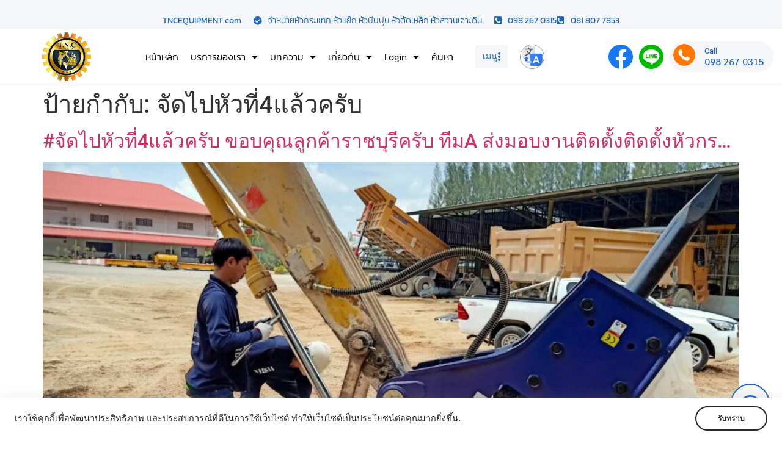

--- FILE ---
content_type: text/html; charset=UTF-8
request_url: https://www.tncequipment.com/post/tag/%E0%B8%88%E0%B8%B1%E0%B8%94%E0%B9%84%E0%B8%9B%E0%B8%AB%E0%B8%B1%E0%B8%A7%E0%B8%97%E0%B8%B5%E0%B9%884%E0%B9%81%E0%B8%A5%E0%B9%89%E0%B8%A7%E0%B8%84%E0%B8%A3%E0%B8%B1%E0%B8%9A/
body_size: 37110
content:
<!doctype html>
<html lang="th" prefix="og: https://ogp.me/ns#">
<head>
	<meta charset="UTF-8">
	<meta name="viewport" content="width=device-width, initial-scale=1">
	<link rel="profile" href="https://gmpg.org/xfn/11">
		<style>img:is([sizes="auto" i], [sizes^="auto," i]) { contain-intrinsic-size: 3000px 1500px }</style>
	
<!-- Search Engine Optimization by Rank Math - https://rankmath.com/ -->
<title>จัดไปหัวที่4แล้วครับ - TNCEQUIPMENT.com</title>
<meta name="robots" content="follow, index, max-snippet:-1, max-video-preview:-1, max-image-preview:large"/>
<link rel="canonical" href="https://www.tncequipment.com/post/tag/%e0%b8%88%e0%b8%b1%e0%b8%94%e0%b9%84%e0%b8%9b%e0%b8%ab%e0%b8%b1%e0%b8%a7%e0%b8%97%e0%b8%b5%e0%b9%884%e0%b9%81%e0%b8%a5%e0%b9%89%e0%b8%a7%e0%b8%84%e0%b8%a3%e0%b8%b1%e0%b8%9a/" />
<meta property="og:locale" content="th_TH" />
<meta property="og:type" content="article" />
<meta property="og:title" content="จัดไปหัวที่4แล้วครับ - TNCEQUIPMENT.com" />
<meta property="og:url" content="https://www.tncequipment.com/post/tag/%e0%b8%88%e0%b8%b1%e0%b8%94%e0%b9%84%e0%b8%9b%e0%b8%ab%e0%b8%b1%e0%b8%a7%e0%b8%97%e0%b8%b5%e0%b9%884%e0%b9%81%e0%b8%a5%e0%b9%89%e0%b8%a7%e0%b8%84%e0%b8%a3%e0%b8%b1%e0%b8%9a/" />
<meta property="og:site_name" content="TNCEQUIPMENT.com" />
<meta property="article:publisher" content="https://www.facebook.com/hawk.eyeful" />
<meta name="twitter:card" content="summary_large_image" />
<meta name="twitter:title" content="จัดไปหัวที่4แล้วครับ - TNCEQUIPMENT.com" />
<script type="application/ld+json" class="rank-math-schema">{"@context":"https://schema.org","@graph":[{"@type":"LocalBusiness","@id":"https://www.tncequipment.com/#organization","name":"TNCEQUIPMENT.com","url":"https://www.tncequipment.com","sameAs":["https://www.facebook.com/hawk.eyeful"],"logo":{"@type":"ImageObject","@id":"https://www.tncequipment.com/#logo","url":"https://www.tncequipment.com/wp-content/uploads/2022/06/tnc.png","contentUrl":"https://www.tncequipment.com/wp-content/uploads/2022/06/tnc.png","caption":"TNCEQUIPMENT.com","inLanguage":"th","width":"600","height":"600"},"openingHours":["Monday,Tuesday,Wednesday,Thursday,Friday,Saturday,Sunday 09:00-17:00"],"image":{"@id":"https://www.tncequipment.com/#logo"}},{"@type":"WebSite","@id":"https://www.tncequipment.com/#website","url":"https://www.tncequipment.com","name":"TNCEQUIPMENT.com","publisher":{"@id":"https://www.tncequipment.com/#organization"},"inLanguage":"th"},{"@type":"CollectionPage","@id":"https://www.tncequipment.com/post/tag/%e0%b8%88%e0%b8%b1%e0%b8%94%e0%b9%84%e0%b8%9b%e0%b8%ab%e0%b8%b1%e0%b8%a7%e0%b8%97%e0%b8%b5%e0%b9%884%e0%b9%81%e0%b8%a5%e0%b9%89%e0%b8%a7%e0%b8%84%e0%b8%a3%e0%b8%b1%e0%b8%9a/#webpage","url":"https://www.tncequipment.com/post/tag/%e0%b8%88%e0%b8%b1%e0%b8%94%e0%b9%84%e0%b8%9b%e0%b8%ab%e0%b8%b1%e0%b8%a7%e0%b8%97%e0%b8%b5%e0%b9%884%e0%b9%81%e0%b8%a5%e0%b9%89%e0%b8%a7%e0%b8%84%e0%b8%a3%e0%b8%b1%e0%b8%9a/","name":"\u0e08\u0e31\u0e14\u0e44\u0e1b\u0e2b\u0e31\u0e27\u0e17\u0e35\u0e484\u0e41\u0e25\u0e49\u0e27\u0e04\u0e23\u0e31\u0e1a - TNCEQUIPMENT.com","isPartOf":{"@id":"https://www.tncequipment.com/#website"},"inLanguage":"th"}]}</script>
<!-- /Rank Math WordPress SEO plugin -->

<link rel='dns-prefetch' href='//translate.google.com' />
<link rel="alternate" type="application/rss+xml" title="TNCEQUIPMENT.com &raquo; ฟีด" href="https://www.tncequipment.com/feed/" />
<link rel="alternate" type="application/rss+xml" title="TNCEQUIPMENT.com &raquo; ฟีดความเห็น" href="https://www.tncequipment.com/comments/feed/" />
<link rel="alternate" type="application/rss+xml" title="TNCEQUIPMENT.com &raquo; จัดไปหัวที่4แล้วครับ ฟีดป้ายกำกับ" href="https://www.tncequipment.com/post/tag/%e0%b8%88%e0%b8%b1%e0%b8%94%e0%b9%84%e0%b8%9b%e0%b8%ab%e0%b8%b1%e0%b8%a7%e0%b8%97%e0%b8%b5%e0%b9%884%e0%b9%81%e0%b8%a5%e0%b9%89%e0%b8%a7%e0%b8%84%e0%b8%a3%e0%b8%b1%e0%b8%9a/feed/" />
<script>
window._wpemojiSettings = {"baseUrl":"https:\/\/s.w.org\/images\/core\/emoji\/16.0.1\/72x72\/","ext":".png","svgUrl":"https:\/\/s.w.org\/images\/core\/emoji\/16.0.1\/svg\/","svgExt":".svg","source":{"concatemoji":"https:\/\/www.tncequipment.com\/wp-includes\/js\/wp-emoji-release.min.js?ver=6.8.3"}};
/*! This file is auto-generated */
!function(s,n){var o,i,e;function c(e){try{var t={supportTests:e,timestamp:(new Date).valueOf()};sessionStorage.setItem(o,JSON.stringify(t))}catch(e){}}function p(e,t,n){e.clearRect(0,0,e.canvas.width,e.canvas.height),e.fillText(t,0,0);var t=new Uint32Array(e.getImageData(0,0,e.canvas.width,e.canvas.height).data),a=(e.clearRect(0,0,e.canvas.width,e.canvas.height),e.fillText(n,0,0),new Uint32Array(e.getImageData(0,0,e.canvas.width,e.canvas.height).data));return t.every(function(e,t){return e===a[t]})}function u(e,t){e.clearRect(0,0,e.canvas.width,e.canvas.height),e.fillText(t,0,0);for(var n=e.getImageData(16,16,1,1),a=0;a<n.data.length;a++)if(0!==n.data[a])return!1;return!0}function f(e,t,n,a){switch(t){case"flag":return n(e,"\ud83c\udff3\ufe0f\u200d\u26a7\ufe0f","\ud83c\udff3\ufe0f\u200b\u26a7\ufe0f")?!1:!n(e,"\ud83c\udde8\ud83c\uddf6","\ud83c\udde8\u200b\ud83c\uddf6")&&!n(e,"\ud83c\udff4\udb40\udc67\udb40\udc62\udb40\udc65\udb40\udc6e\udb40\udc67\udb40\udc7f","\ud83c\udff4\u200b\udb40\udc67\u200b\udb40\udc62\u200b\udb40\udc65\u200b\udb40\udc6e\u200b\udb40\udc67\u200b\udb40\udc7f");case"emoji":return!a(e,"\ud83e\udedf")}return!1}function g(e,t,n,a){var r="undefined"!=typeof WorkerGlobalScope&&self instanceof WorkerGlobalScope?new OffscreenCanvas(300,150):s.createElement("canvas"),o=r.getContext("2d",{willReadFrequently:!0}),i=(o.textBaseline="top",o.font="600 32px Arial",{});return e.forEach(function(e){i[e]=t(o,e,n,a)}),i}function t(e){var t=s.createElement("script");t.src=e,t.defer=!0,s.head.appendChild(t)}"undefined"!=typeof Promise&&(o="wpEmojiSettingsSupports",i=["flag","emoji"],n.supports={everything:!0,everythingExceptFlag:!0},e=new Promise(function(e){s.addEventListener("DOMContentLoaded",e,{once:!0})}),new Promise(function(t){var n=function(){try{var e=JSON.parse(sessionStorage.getItem(o));if("object"==typeof e&&"number"==typeof e.timestamp&&(new Date).valueOf()<e.timestamp+604800&&"object"==typeof e.supportTests)return e.supportTests}catch(e){}return null}();if(!n){if("undefined"!=typeof Worker&&"undefined"!=typeof OffscreenCanvas&&"undefined"!=typeof URL&&URL.createObjectURL&&"undefined"!=typeof Blob)try{var e="postMessage("+g.toString()+"("+[JSON.stringify(i),f.toString(),p.toString(),u.toString()].join(",")+"));",a=new Blob([e],{type:"text/javascript"}),r=new Worker(URL.createObjectURL(a),{name:"wpTestEmojiSupports"});return void(r.onmessage=function(e){c(n=e.data),r.terminate(),t(n)})}catch(e){}c(n=g(i,f,p,u))}t(n)}).then(function(e){for(var t in e)n.supports[t]=e[t],n.supports.everything=n.supports.everything&&n.supports[t],"flag"!==t&&(n.supports.everythingExceptFlag=n.supports.everythingExceptFlag&&n.supports[t]);n.supports.everythingExceptFlag=n.supports.everythingExceptFlag&&!n.supports.flag,n.DOMReady=!1,n.readyCallback=function(){n.DOMReady=!0}}).then(function(){return e}).then(function(){var e;n.supports.everything||(n.readyCallback(),(e=n.source||{}).concatemoji?t(e.concatemoji):e.wpemoji&&e.twemoji&&(t(e.twemoji),t(e.wpemoji)))}))}((window,document),window._wpemojiSettings);
</script>
<style id='wp-emoji-styles-inline-css'>

	img.wp-smiley, img.emoji {
		display: inline !important;
		border: none !important;
		box-shadow: none !important;
		height: 1em !important;
		width: 1em !important;
		margin: 0 0.07em !important;
		vertical-align: -0.1em !important;
		background: none !important;
		padding: 0 !important;
	}
</style>
<link rel='stylesheet' id='wp-block-library-css' href='https://www.tncequipment.com/wp-includes/css/dist/block-library/style.min.css?ver=6.8.3' media='all' />
<style id='global-styles-inline-css'>
:root{--wp--preset--aspect-ratio--square: 1;--wp--preset--aspect-ratio--4-3: 4/3;--wp--preset--aspect-ratio--3-4: 3/4;--wp--preset--aspect-ratio--3-2: 3/2;--wp--preset--aspect-ratio--2-3: 2/3;--wp--preset--aspect-ratio--16-9: 16/9;--wp--preset--aspect-ratio--9-16: 9/16;--wp--preset--color--black: #000000;--wp--preset--color--cyan-bluish-gray: #abb8c3;--wp--preset--color--white: #ffffff;--wp--preset--color--pale-pink: #f78da7;--wp--preset--color--vivid-red: #cf2e2e;--wp--preset--color--luminous-vivid-orange: #ff6900;--wp--preset--color--luminous-vivid-amber: #fcb900;--wp--preset--color--light-green-cyan: #7bdcb5;--wp--preset--color--vivid-green-cyan: #00d084;--wp--preset--color--pale-cyan-blue: #8ed1fc;--wp--preset--color--vivid-cyan-blue: #0693e3;--wp--preset--color--vivid-purple: #9b51e0;--wp--preset--gradient--vivid-cyan-blue-to-vivid-purple: linear-gradient(135deg,rgba(6,147,227,1) 0%,rgb(155,81,224) 100%);--wp--preset--gradient--light-green-cyan-to-vivid-green-cyan: linear-gradient(135deg,rgb(122,220,180) 0%,rgb(0,208,130) 100%);--wp--preset--gradient--luminous-vivid-amber-to-luminous-vivid-orange: linear-gradient(135deg,rgba(252,185,0,1) 0%,rgba(255,105,0,1) 100%);--wp--preset--gradient--luminous-vivid-orange-to-vivid-red: linear-gradient(135deg,rgba(255,105,0,1) 0%,rgb(207,46,46) 100%);--wp--preset--gradient--very-light-gray-to-cyan-bluish-gray: linear-gradient(135deg,rgb(238,238,238) 0%,rgb(169,184,195) 100%);--wp--preset--gradient--cool-to-warm-spectrum: linear-gradient(135deg,rgb(74,234,220) 0%,rgb(151,120,209) 20%,rgb(207,42,186) 40%,rgb(238,44,130) 60%,rgb(251,105,98) 80%,rgb(254,248,76) 100%);--wp--preset--gradient--blush-light-purple: linear-gradient(135deg,rgb(255,206,236) 0%,rgb(152,150,240) 100%);--wp--preset--gradient--blush-bordeaux: linear-gradient(135deg,rgb(254,205,165) 0%,rgb(254,45,45) 50%,rgb(107,0,62) 100%);--wp--preset--gradient--luminous-dusk: linear-gradient(135deg,rgb(255,203,112) 0%,rgb(199,81,192) 50%,rgb(65,88,208) 100%);--wp--preset--gradient--pale-ocean: linear-gradient(135deg,rgb(255,245,203) 0%,rgb(182,227,212) 50%,rgb(51,167,181) 100%);--wp--preset--gradient--electric-grass: linear-gradient(135deg,rgb(202,248,128) 0%,rgb(113,206,126) 100%);--wp--preset--gradient--midnight: linear-gradient(135deg,rgb(2,3,129) 0%,rgb(40,116,252) 100%);--wp--preset--font-size--small: 13px;--wp--preset--font-size--medium: 20px;--wp--preset--font-size--large: 36px;--wp--preset--font-size--x-large: 42px;--wp--preset--spacing--20: 0.44rem;--wp--preset--spacing--30: 0.67rem;--wp--preset--spacing--40: 1rem;--wp--preset--spacing--50: 1.5rem;--wp--preset--spacing--60: 2.25rem;--wp--preset--spacing--70: 3.38rem;--wp--preset--spacing--80: 5.06rem;--wp--preset--shadow--natural: 6px 6px 9px rgba(0, 0, 0, 0.2);--wp--preset--shadow--deep: 12px 12px 50px rgba(0, 0, 0, 0.4);--wp--preset--shadow--sharp: 6px 6px 0px rgba(0, 0, 0, 0.2);--wp--preset--shadow--outlined: 6px 6px 0px -3px rgba(255, 255, 255, 1), 6px 6px rgba(0, 0, 0, 1);--wp--preset--shadow--crisp: 6px 6px 0px rgba(0, 0, 0, 1);}:root { --wp--style--global--content-size: 800px;--wp--style--global--wide-size: 1200px; }:where(body) { margin: 0; }.wp-site-blocks > .alignleft { float: left; margin-right: 2em; }.wp-site-blocks > .alignright { float: right; margin-left: 2em; }.wp-site-blocks > .aligncenter { justify-content: center; margin-left: auto; margin-right: auto; }:where(.wp-site-blocks) > * { margin-block-start: 24px; margin-block-end: 0; }:where(.wp-site-blocks) > :first-child { margin-block-start: 0; }:where(.wp-site-blocks) > :last-child { margin-block-end: 0; }:root { --wp--style--block-gap: 24px; }:root :where(.is-layout-flow) > :first-child{margin-block-start: 0;}:root :where(.is-layout-flow) > :last-child{margin-block-end: 0;}:root :where(.is-layout-flow) > *{margin-block-start: 24px;margin-block-end: 0;}:root :where(.is-layout-constrained) > :first-child{margin-block-start: 0;}:root :where(.is-layout-constrained) > :last-child{margin-block-end: 0;}:root :where(.is-layout-constrained) > *{margin-block-start: 24px;margin-block-end: 0;}:root :where(.is-layout-flex){gap: 24px;}:root :where(.is-layout-grid){gap: 24px;}.is-layout-flow > .alignleft{float: left;margin-inline-start: 0;margin-inline-end: 2em;}.is-layout-flow > .alignright{float: right;margin-inline-start: 2em;margin-inline-end: 0;}.is-layout-flow > .aligncenter{margin-left: auto !important;margin-right: auto !important;}.is-layout-constrained > .alignleft{float: left;margin-inline-start: 0;margin-inline-end: 2em;}.is-layout-constrained > .alignright{float: right;margin-inline-start: 2em;margin-inline-end: 0;}.is-layout-constrained > .aligncenter{margin-left: auto !important;margin-right: auto !important;}.is-layout-constrained > :where(:not(.alignleft):not(.alignright):not(.alignfull)){max-width: var(--wp--style--global--content-size);margin-left: auto !important;margin-right: auto !important;}.is-layout-constrained > .alignwide{max-width: var(--wp--style--global--wide-size);}body .is-layout-flex{display: flex;}.is-layout-flex{flex-wrap: wrap;align-items: center;}.is-layout-flex > :is(*, div){margin: 0;}body .is-layout-grid{display: grid;}.is-layout-grid > :is(*, div){margin: 0;}body{padding-top: 0px;padding-right: 0px;padding-bottom: 0px;padding-left: 0px;}a:where(:not(.wp-element-button)){text-decoration: underline;}:root :where(.wp-element-button, .wp-block-button__link){background-color: #32373c;border-width: 0;color: #fff;font-family: inherit;font-size: inherit;line-height: inherit;padding: calc(0.667em + 2px) calc(1.333em + 2px);text-decoration: none;}.has-black-color{color: var(--wp--preset--color--black) !important;}.has-cyan-bluish-gray-color{color: var(--wp--preset--color--cyan-bluish-gray) !important;}.has-white-color{color: var(--wp--preset--color--white) !important;}.has-pale-pink-color{color: var(--wp--preset--color--pale-pink) !important;}.has-vivid-red-color{color: var(--wp--preset--color--vivid-red) !important;}.has-luminous-vivid-orange-color{color: var(--wp--preset--color--luminous-vivid-orange) !important;}.has-luminous-vivid-amber-color{color: var(--wp--preset--color--luminous-vivid-amber) !important;}.has-light-green-cyan-color{color: var(--wp--preset--color--light-green-cyan) !important;}.has-vivid-green-cyan-color{color: var(--wp--preset--color--vivid-green-cyan) !important;}.has-pale-cyan-blue-color{color: var(--wp--preset--color--pale-cyan-blue) !important;}.has-vivid-cyan-blue-color{color: var(--wp--preset--color--vivid-cyan-blue) !important;}.has-vivid-purple-color{color: var(--wp--preset--color--vivid-purple) !important;}.has-black-background-color{background-color: var(--wp--preset--color--black) !important;}.has-cyan-bluish-gray-background-color{background-color: var(--wp--preset--color--cyan-bluish-gray) !important;}.has-white-background-color{background-color: var(--wp--preset--color--white) !important;}.has-pale-pink-background-color{background-color: var(--wp--preset--color--pale-pink) !important;}.has-vivid-red-background-color{background-color: var(--wp--preset--color--vivid-red) !important;}.has-luminous-vivid-orange-background-color{background-color: var(--wp--preset--color--luminous-vivid-orange) !important;}.has-luminous-vivid-amber-background-color{background-color: var(--wp--preset--color--luminous-vivid-amber) !important;}.has-light-green-cyan-background-color{background-color: var(--wp--preset--color--light-green-cyan) !important;}.has-vivid-green-cyan-background-color{background-color: var(--wp--preset--color--vivid-green-cyan) !important;}.has-pale-cyan-blue-background-color{background-color: var(--wp--preset--color--pale-cyan-blue) !important;}.has-vivid-cyan-blue-background-color{background-color: var(--wp--preset--color--vivid-cyan-blue) !important;}.has-vivid-purple-background-color{background-color: var(--wp--preset--color--vivid-purple) !important;}.has-black-border-color{border-color: var(--wp--preset--color--black) !important;}.has-cyan-bluish-gray-border-color{border-color: var(--wp--preset--color--cyan-bluish-gray) !important;}.has-white-border-color{border-color: var(--wp--preset--color--white) !important;}.has-pale-pink-border-color{border-color: var(--wp--preset--color--pale-pink) !important;}.has-vivid-red-border-color{border-color: var(--wp--preset--color--vivid-red) !important;}.has-luminous-vivid-orange-border-color{border-color: var(--wp--preset--color--luminous-vivid-orange) !important;}.has-luminous-vivid-amber-border-color{border-color: var(--wp--preset--color--luminous-vivid-amber) !important;}.has-light-green-cyan-border-color{border-color: var(--wp--preset--color--light-green-cyan) !important;}.has-vivid-green-cyan-border-color{border-color: var(--wp--preset--color--vivid-green-cyan) !important;}.has-pale-cyan-blue-border-color{border-color: var(--wp--preset--color--pale-cyan-blue) !important;}.has-vivid-cyan-blue-border-color{border-color: var(--wp--preset--color--vivid-cyan-blue) !important;}.has-vivid-purple-border-color{border-color: var(--wp--preset--color--vivid-purple) !important;}.has-vivid-cyan-blue-to-vivid-purple-gradient-background{background: var(--wp--preset--gradient--vivid-cyan-blue-to-vivid-purple) !important;}.has-light-green-cyan-to-vivid-green-cyan-gradient-background{background: var(--wp--preset--gradient--light-green-cyan-to-vivid-green-cyan) !important;}.has-luminous-vivid-amber-to-luminous-vivid-orange-gradient-background{background: var(--wp--preset--gradient--luminous-vivid-amber-to-luminous-vivid-orange) !important;}.has-luminous-vivid-orange-to-vivid-red-gradient-background{background: var(--wp--preset--gradient--luminous-vivid-orange-to-vivid-red) !important;}.has-very-light-gray-to-cyan-bluish-gray-gradient-background{background: var(--wp--preset--gradient--very-light-gray-to-cyan-bluish-gray) !important;}.has-cool-to-warm-spectrum-gradient-background{background: var(--wp--preset--gradient--cool-to-warm-spectrum) !important;}.has-blush-light-purple-gradient-background{background: var(--wp--preset--gradient--blush-light-purple) !important;}.has-blush-bordeaux-gradient-background{background: var(--wp--preset--gradient--blush-bordeaux) !important;}.has-luminous-dusk-gradient-background{background: var(--wp--preset--gradient--luminous-dusk) !important;}.has-pale-ocean-gradient-background{background: var(--wp--preset--gradient--pale-ocean) !important;}.has-electric-grass-gradient-background{background: var(--wp--preset--gradient--electric-grass) !important;}.has-midnight-gradient-background{background: var(--wp--preset--gradient--midnight) !important;}.has-small-font-size{font-size: var(--wp--preset--font-size--small) !important;}.has-medium-font-size{font-size: var(--wp--preset--font-size--medium) !important;}.has-large-font-size{font-size: var(--wp--preset--font-size--large) !important;}.has-x-large-font-size{font-size: var(--wp--preset--font-size--x-large) !important;}
:root :where(.wp-block-pullquote){font-size: 1.5em;line-height: 1.6;}
</style>
<link rel='stylesheet' id='google-language-translator-css' href='https://www.tncequipment.com/wp-content/plugins/google-language-translator/css/style.css?ver=6.0.20' media='' />
<link rel='stylesheet' id='wpa-css-css' href='https://www.tncequipment.com/wp-content/plugins/honeypot/includes/css/wpa.css?ver=2.3.04' media='all' />
<link rel='stylesheet' id='wpuf-layout1-css' href='https://www.tncequipment.com/wp-content/plugins/wp-user-frontend/assets/css/frontend-form/layout1.css?ver=4.2.5' media='all' />
<link rel='stylesheet' id='wpuf-frontend-forms-css' href='https://www.tncequipment.com/wp-content/plugins/wp-user-frontend/assets/css/frontend-forms.css?ver=4.2.5' media='all' />
<link rel='stylesheet' id='wpuf-sweetalert2-css' href='https://www.tncequipment.com/wp-content/plugins/wp-user-frontend/assets/vendor/sweetalert2/sweetalert2.css?ver=11.4.8' media='all' />
<link rel='stylesheet' id='wpuf-jquery-ui-css' href='https://www.tncequipment.com/wp-content/plugins/wp-user-frontend/assets/css/jquery-ui-1.9.1.custom.css?ver=1.9.1' media='all' />
<link rel='stylesheet' id='hello-elementor-css' href='https://www.tncequipment.com/wp-content/themes/hello-elementor/assets/css/reset.css?ver=3.4.5' media='all' />
<link rel='stylesheet' id='hello-elementor-theme-style-css' href='https://www.tncequipment.com/wp-content/themes/hello-elementor/assets/css/theme.css?ver=3.4.5' media='all' />
<link rel='stylesheet' id='hello-elementor-header-footer-css' href='https://www.tncequipment.com/wp-content/themes/hello-elementor/assets/css/header-footer.css?ver=3.4.5' media='all' />
<link rel='stylesheet' id='elementor-frontend-css' href='https://www.tncequipment.com/wp-content/plugins/elementor/assets/css/frontend.min.css?ver=3.34.0' media='all' />
<link rel='stylesheet' id='elementor-post-54-css' href='https://www.tncequipment.com/wp-content/uploads/elementor/css/post-54.css?ver=1767284339' media='all' />
<link rel='stylesheet' id='widget-menu-anchor-css' href='https://www.tncequipment.com/wp-content/plugins/elementor/assets/css/widget-menu-anchor.min.css?ver=3.34.0' media='all' />
<link rel='stylesheet' id='widget-heading-css' href='https://www.tncequipment.com/wp-content/plugins/elementor/assets/css/widget-heading.min.css?ver=3.34.0' media='all' />
<link rel='stylesheet' id='widget-icon-list-css' href='https://www.tncequipment.com/wp-content/plugins/elementor/assets/css/widget-icon-list.min.css?ver=3.34.0' media='all' />
<link rel='stylesheet' id='widget-image-css' href='https://www.tncequipment.com/wp-content/plugins/elementor/assets/css/widget-image.min.css?ver=3.34.0' media='all' />
<link rel='stylesheet' id='widget-nav-menu-css' href='https://www.tncequipment.com/wp-content/plugins/elementor-pro/assets/css/widget-nav-menu.min.css?ver=3.34.0' media='all' />
<link rel='stylesheet' id='widget-testimonial-css' href='https://www.tncequipment.com/wp-content/plugins/elementor/assets/css/widget-testimonial.min.css?ver=3.34.0' media='all' />
<link rel='stylesheet' id='e-sticky-css' href='https://www.tncequipment.com/wp-content/plugins/elementor-pro/assets/css/modules/sticky.min.css?ver=3.34.0' media='all' />
<link rel='stylesheet' id='widget-divider-css' href='https://www.tncequipment.com/wp-content/plugins/elementor/assets/css/widget-divider.min.css?ver=3.34.0' media='all' />
<link rel='stylesheet' id='widget-posts-css' href='https://www.tncequipment.com/wp-content/plugins/elementor-pro/assets/css/widget-posts.min.css?ver=3.34.0' media='all' />
<link rel='stylesheet' id='e-animation-grow-css' href='https://www.tncequipment.com/wp-content/plugins/elementor/assets/lib/animations/styles/e-animation-grow.min.css?ver=3.34.0' media='all' />
<link rel='stylesheet' id='widget-form-css' href='https://www.tncequipment.com/wp-content/plugins/elementor-pro/assets/css/widget-form.min.css?ver=3.34.0' media='all' />
<link rel='stylesheet' id='widget-call-to-action-css' href='https://www.tncequipment.com/wp-content/plugins/elementor-pro/assets/css/widget-call-to-action.min.css?ver=3.34.0' media='all' />
<link rel='stylesheet' id='e-transitions-css' href='https://www.tncequipment.com/wp-content/plugins/elementor-pro/assets/css/conditionals/transitions.min.css?ver=3.34.0' media='all' />
<link rel='stylesheet' id='widget-icon-box-css' href='https://www.tncequipment.com/wp-content/plugins/elementor/assets/css/widget-icon-box.min.css?ver=3.34.0' media='all' />
<link rel='stylesheet' id='elementor-icons-css' href='https://www.tncequipment.com/wp-content/plugins/elementor/assets/lib/eicons/css/elementor-icons.min.css?ver=5.45.0' media='all' />
<link rel='stylesheet' id='elementor-post-23-css' href='https://www.tncequipment.com/wp-content/uploads/elementor/css/post-23.css?ver=1767284340' media='all' />
<link rel='stylesheet' id='elementor-post-38-css' href='https://www.tncequipment.com/wp-content/uploads/elementor/css/post-38.css?ver=1767284341' media='all' />
<link rel='stylesheet' id='heateor_sss_frontend_css-css' href='https://www.tncequipment.com/wp-content/plugins/sassy-social-share/public/css/sassy-social-share-public.css?ver=3.3.79' media='all' />
<style id='heateor_sss_frontend_css-inline-css'>
.heateor_sss_button_instagram span.heateor_sss_svg,a.heateor_sss_instagram span.heateor_sss_svg{background:radial-gradient(circle at 30% 107%,#fdf497 0,#fdf497 5%,#fd5949 45%,#d6249f 60%,#285aeb 90%)}div.heateor_sss_horizontal_sharing a.heateor_sss_button_instagram span:hover{background:#fff!important;}div.heateor_sss_standard_follow_icons_container a.heateor_sss_button_instagram span:hover{background:#fff}.heateor_sss_horizontal_sharing .heateor_sss_svg,.heateor_sss_standard_follow_icons_container .heateor_sss_svg{color:#fff;border-width:0px;border-style:solid;border-color:transparent}.heateor_sss_horizontal_sharing .heateorSssTCBackground{color:#666}div.heateor_sss_horizontal_sharing span.heateor_sss_svg svg:hover path:not(.heateor_sss_no_fill),div.heateor_sss_horizontal_sharing span.heateor_sss_svg svg:hover ellipse, div.heateor_sss_horizontal_sharing span.heateor_sss_svg svg:hover circle, div.heateor_sss_horizontal_sharing span.heateor_sss_svg svg:hover polygon, div.heateor_sss_horizontal_sharing span.heateor_sss_svg svg:hover rect:not(.heateor_sss_no_fill){fill:#333}div.heateor_sss_horizontal_sharing span.heateor_sss_svg svg:hover path.heateor_sss_svg_stroke, div.heateor_sss_horizontal_sharing span.heateor_sss_svg svg:hover rect.heateor_sss_svg_stroke{stroke:#333}.heateor_sss_horizontal_sharing span.heateor_sss_svg:hover,.heateor_sss_standard_follow_icons_container span.heateor_sss_svg:hover{background-color:#fff!important;background:#fff!importantcolor:#333;border-color:transparent;}.heateor_sss_vertical_sharing span.heateor_sss_svg,.heateor_sss_floating_follow_icons_container span.heateor_sss_svg{color:#fff;border-width:0px;border-style:solid;border-color:transparent;}.heateor_sss_vertical_sharing .heateorSssTCBackground{color:#666;}.heateor_sss_vertical_sharing span.heateor_sss_svg:hover,.heateor_sss_floating_follow_icons_container span.heateor_sss_svg:hover{border-color:transparent;}@media screen and (max-width:783px) {.heateor_sss_vertical_sharing{display:none!important}}.heateor_sss_facebook &gt; span {
    background: #1178f2 !important;
}div.heateor_sss_sharing_title{text-align:center}div.heateor_sss_sharing_ul{width:100%;text-align:center;}div.heateor_sss_horizontal_sharing div.heateor_sss_sharing_ul a{float:none!important;display:inline-block;}
</style>
<link rel='stylesheet' id='elementor-gf-local-roboto-css' href='https://www.tncequipment.com/wp-content/uploads/elementor/google-fonts/css/roboto.css?ver=1742228269' media='all' />
<link rel='stylesheet' id='elementor-gf-local-robotoslab-css' href='https://www.tncequipment.com/wp-content/uploads/elementor/google-fonts/css/robotoslab.css?ver=1742228270' media='all' />
<link rel='stylesheet' id='elementor-gf-local-kanit-css' href='https://www.tncequipment.com/wp-content/uploads/elementor/google-fonts/css/kanit.css?ver=1742228272' media='all' />
<link rel='stylesheet' id='elementor-gf-local-sarabun-css' href='https://www.tncequipment.com/wp-content/uploads/elementor/google-fonts/css/sarabun.css?ver=1742228274' media='all' />
<link rel='stylesheet' id='elementor-icons-shared-0-css' href='https://www.tncequipment.com/wp-content/plugins/elementor/assets/lib/font-awesome/css/fontawesome.min.css?ver=5.15.3' media='all' />
<link rel='stylesheet' id='elementor-icons-fa-solid-css' href='https://www.tncequipment.com/wp-content/plugins/elementor/assets/lib/font-awesome/css/solid.min.css?ver=5.15.3' media='all' />
<link rel='stylesheet' id='elementor-icons-fa-regular-css' href='https://www.tncequipment.com/wp-content/plugins/elementor/assets/lib/font-awesome/css/regular.min.css?ver=5.15.3' media='all' />
<script src="https://www.tncequipment.com/wp-includes/js/jquery/jquery.min.js?ver=3.7.1" id="jquery-core-js"></script>
<script src="https://www.tncequipment.com/wp-includes/js/jquery/jquery-migrate.min.js?ver=3.4.1" id="jquery-migrate-js"></script>
<script src="https://www.tncequipment.com/wp-includes/js/clipboard.min.js?ver=2.0.11" id="clipboard-js"></script>
<script src="https://www.tncequipment.com/wp-includes/js/plupload/moxie.min.js?ver=1.3.5.1" id="moxiejs-js"></script>
<script src="https://www.tncequipment.com/wp-includes/js/plupload/plupload.min.js?ver=2.1.9" id="plupload-js"></script>
<script src="https://www.tncequipment.com/wp-includes/js/underscore.min.js?ver=1.13.7" id="underscore-js"></script>
<script src="https://www.tncequipment.com/wp-includes/js/dist/dom-ready.min.js?ver=f77871ff7694fffea381" id="wp-dom-ready-js"></script>
<script src="https://www.tncequipment.com/wp-includes/js/dist/hooks.min.js?ver=4d63a3d491d11ffd8ac6" id="wp-hooks-js"></script>
<script src="https://www.tncequipment.com/wp-includes/js/dist/i18n.min.js?ver=5e580eb46a90c2b997e6" id="wp-i18n-js"></script>
<script id="wp-i18n-js-after">
wp.i18n.setLocaleData( { 'text direction\u0004ltr': [ 'ltr' ] } );
</script>
<script id="wp-a11y-js-translations">
( function( domain, translations ) {
	var localeData = translations.locale_data[ domain ] || translations.locale_data.messages;
	localeData[""].domain = domain;
	wp.i18n.setLocaleData( localeData, domain );
} )( "default", {"translation-revision-date":"2022-06-08 04:30:30+0000","generator":"GlotPress\/4.0.0-alpha.1","domain":"messages","locale_data":{"messages":{"":{"domain":"messages","plural-forms":"nplurals=1; plural=0;","lang":"th"},"Notifications":["\u0e01\u0e32\u0e23\u0e41\u0e08\u0e49\u0e07\u0e40\u0e15\u0e37\u0e2d\u0e19"]}},"comment":{"reference":"wp-includes\/js\/dist\/a11y.js"}} );
</script>
<script src="https://www.tncequipment.com/wp-includes/js/dist/a11y.min.js?ver=3156534cc54473497e14" id="wp-a11y-js"></script>
<script id="plupload-handlers-js-extra">
var pluploadL10n = {"queue_limit_exceeded":"\u0e04\u0e38\u0e13\u0e1e\u0e22\u0e32\u0e22\u0e32\u0e21\u0e17\u0e35\u0e48\u0e08\u0e30\u0e08\u0e31\u0e14\u0e40\u0e23\u0e35\u0e22\u0e07\u0e44\u0e1f\u0e25\u0e4c\u0e21\u0e32\u0e01\u0e40\u0e01\u0e34\u0e19\u0e44\u0e1b","file_exceeds_size_limit":"%s \u0e40\u0e01\u0e34\u0e19\u0e01\u0e27\u0e48\u0e32\u0e02\u0e19\u0e32\u0e14\u0e2d\u0e31\u0e1b\u0e42\u0e2b\u0e25\u0e14\u0e2a\u0e39\u0e07\u0e2a\u0e38\u0e14\u0e02\u0e2d\u0e07\u0e40\u0e27\u0e47\u0e1a\u0e19\u0e35\u0e49","zero_byte_file":"\u0e44\u0e21\u0e48\u0e21\u0e35\u0e44\u0e1f\u0e25\u0e4c\u0e19\u0e35\u0e49 \u0e01\u0e23\u0e38\u0e13\u0e32\u0e25\u0e2d\u0e07\u0e44\u0e1f\u0e25\u0e4c\u0e2d\u0e37\u0e48\u0e19","invalid_filetype":"This file cannot be processed by the web server.","not_an_image":"\u0e44\u0e1f\u0e25\u0e4c\u0e19\u0e35\u0e49\u0e44\u0e21\u0e48\u0e43\u0e0a\u0e48\u0e23\u0e39\u0e1b\u0e20\u0e32\u0e1e  \u0e42\u0e1b\u0e23\u0e14\u0e25\u0e2d\u0e07\u0e44\u0e1f\u0e25\u0e4c\u0e2d\u0e37\u0e48\u0e19","image_memory_exceeded":"\u0e40\u0e01\u0e34\u0e19\u0e2b\u0e19\u0e48\u0e27\u0e22\u0e04\u0e27\u0e32\u0e21\u0e08\u0e33  \u0e42\u0e1b\u0e23\u0e14\u0e25\u0e2d\u0e07\u0e44\u0e1f\u0e25\u0e4c\u0e2d\u0e37\u0e48\u0e19\u0e17\u0e35\u0e48\u0e40\u0e25\u0e47\u0e01\u0e25\u0e07","image_dimensions_exceeded":"\u0e44\u0e1f\u0e25\u0e4c\u0e19\u0e35\u0e49\u0e43\u0e2b\u0e0d\u0e48\u0e40\u0e01\u0e34\u0e19\u0e01\u0e27\u0e48\u0e32\u0e02\u0e19\u0e32\u0e14\u0e43\u0e2b\u0e0d\u0e48\u0e2a\u0e38\u0e14\u0e17\u0e35\u0e48\u0e01\u0e33\u0e2b\u0e19\u0e14  \u0e42\u0e1b\u0e23\u0e14\u0e25\u0e2d\u0e07\u0e44\u0e1f\u0e25\u0e4c\u0e2d\u0e37\u0e48\u0e19","default_error":"\u0e21\u0e35\u0e04\u0e27\u0e32\u0e21\u0e1c\u0e34\u0e14\u0e1e\u0e25\u0e32\u0e14\u0e43\u0e19\u0e23\u0e30\u0e2b\u0e27\u0e48\u0e32\u0e07\u0e01\u0e32\u0e23\u0e2d\u0e31\u0e1b\u0e42\u0e2b\u0e25\u0e14 \u0e42\u0e1b\u0e23\u0e14\u0e25\u0e2d\u0e07\u0e2d\u0e35\u0e01\u0e04\u0e23\u0e31\u0e49\u0e07\u0e20\u0e32\u0e22\u0e2b\u0e25\u0e31\u0e07","missing_upload_url":"\u0e21\u0e35\u0e04\u0e27\u0e32\u0e21\u0e1c\u0e34\u0e14\u0e1e\u0e25\u0e32\u0e14\u0e43\u0e19\u0e01\u0e32\u0e23\u0e15\u0e31\u0e49\u0e07\u0e04\u0e48\u0e32  \u0e42\u0e1b\u0e23\u0e14\u0e15\u0e34\u0e14\u0e15\u0e48\u0e2d\u0e1c\u0e39\u0e49\u0e14\u0e39\u0e41\u0e25\u0e40\u0e0b\u0e34\u0e23\u0e4c\u0e1f\u0e40\u0e27\u0e2d\u0e23\u0e4c","upload_limit_exceeded":"\u0e04\u0e38\u0e13\u0e2d\u0e32\u0e08\u0e08\u0e30\u0e2d\u0e31\u0e1b\u0e42\u0e2b\u0e25\u0e14\u0e44\u0e14\u0e49\u0e40\u0e1e\u0e35\u0e22\u0e07 1 \u0e44\u0e1f\u0e25\u0e4c","http_error":"\u0e21\u0e35\u0e01\u0e32\u0e23\u0e15\u0e2d\u0e1a\u0e2a\u0e19\u0e2d\u0e07\u0e17\u0e35\u0e48\u0e44\u0e21\u0e48\u0e04\u0e32\u0e14\u0e04\u0e34\u0e14\u0e08\u0e32\u0e01\u0e40\u0e0b\u0e34\u0e23\u0e4c\u0e1f\u0e40\u0e27\u0e2d\u0e23\u0e4c \u0e01\u0e32\u0e23\u0e2d\u0e31\u0e1b\u0e42\u0e2b\u0e25\u0e14\u0e44\u0e1f\u0e25\u0e4c\u0e2d\u0e32\u0e08\u0e08\u0e30\u0e40\u0e2a\u0e23\u0e47\u0e08\u0e2a\u0e34\u0e49\u0e19\u0e41\u0e25\u0e49\u0e27 \u0e15\u0e23\u0e27\u0e08\u0e2a\u0e2d\u0e1a\u0e43\u0e19\u0e04\u0e25\u0e31\u0e07\u0e40\u0e01\u0e47\u0e1a\u0e44\u0e1f\u0e25\u0e4c\u0e2a\u0e37\u0e48\u0e2d\u0e2b\u0e23\u0e37\u0e2d\u0e42\u0e2b\u0e25\u0e14\u0e2b\u0e19\u0e49\u0e32\u0e02\u0e36\u0e49\u0e19\u0e21\u0e32\u0e43\u0e2b\u0e21\u0e48","http_error_image":"The server cannot process the image. This can happen if the server is busy or does not have enough resources to complete the task. Uploading a smaller image may help. Suggested maximum size is 2560 pixels.","upload_failed":"\u0e2d\u0e31\u0e1b\u0e42\u0e2b\u0e25\u0e14\u0e25\u0e49\u0e21\u0e40\u0e2b\u0e25\u0e27","big_upload_failed":"\u0e42\u0e1b\u0e23\u0e14\u0e1e\u0e22\u0e32\u0e22\u0e32\u0e21\u0e2d\u0e31\u0e1b\u0e42\u0e2b\u0e25\u0e14\u0e44\u0e1f\u0e25\u0e4c\u0e19\u0e35\u0e49\u0e14\u0e49\u0e27\u0e22 %1$s \u0e15\u0e31\u0e27\u0e40\u0e1a\u0e23\u0e32\u0e27\u0e4c\u0e40\u0e0b\u0e2d\u0e23\u0e4c\u0e2d\u0e31\u0e1b\u0e42\u0e2b\u0e25\u0e14 %2$s","big_upload_queued":"%s \u0e21\u0e32\u0e01\u0e01\u0e27\u0e48\u0e32\u0e02\u0e19\u0e32\u0e14\u0e44\u0e1f\u0e25\u0e4c\u0e2d\u0e31\u0e1b\u0e42\u0e2b\u0e25\u0e14\u0e2a\u0e39\u0e07\u0e2a\u0e38\u0e14\u0e2a\u0e33\u0e2b\u0e23\u0e31\u0e1a\u0e15\u0e31\u0e27\u0e2d\u0e31\u0e1b\u0e42\u0e2b\u0e25\u0e14\u0e41\u0e1a\u0e1a\u0e2b\u0e25\u0e32\u0e22\u0e44\u0e1f\u0e25\u0e4c\u0e40\u0e21\u0e37\u0e48\u0e2d\u0e43\u0e0a\u0e49\u0e43\u0e19\u0e40\u0e1a\u0e23\u0e32\u0e27\u0e4c\u0e40\u0e0b\u0e2d\u0e23\u0e4c\u0e02\u0e2d\u0e07\u0e04\u0e38\u0e13","io_error":"IO \u0e1c\u0e34\u0e14\u0e1e\u0e25\u0e32\u0e14","security_error":"\u0e04\u0e27\u0e32\u0e21\u0e1b\u0e25\u0e2d\u0e14\u0e20\u0e31\u0e22\u0e1c\u0e34\u0e14\u0e1e\u0e25\u0e32\u0e14","file_cancelled":"\u0e22\u0e01\u0e40\u0e25\u0e34\u0e01\u0e44\u0e1f\u0e25\u0e4c","upload_stopped":"\u0e01\u0e32\u0e23\u0e2d\u0e31\u0e1b\u0e42\u0e2b\u0e25\u0e14\u0e2b\u0e22\u0e38\u0e14","dismiss":"\u0e1b\u0e34\u0e14","crunching":"Crunching\u2026","deleted":"\u0e22\u0e49\u0e32\u0e22\u0e44\u0e1b\u0e16\u0e31\u0e07\u0e02\u0e22\u0e30\u0e41\u0e25\u0e49\u0e27","error_uploading":"\u201c%s\u201d \u0e25\u0e49\u0e21\u0e40\u0e2b\u0e25\u0e27\u0e43\u0e19\u0e01\u0e32\u0e23\u0e2d\u0e31\u0e1b\u0e42\u0e2b\u0e25\u0e14","unsupported_image":"\u0e23\u0e39\u0e1b\u0e20\u0e32\u0e1e\u0e19\u0e35\u0e49\u0e44\u0e21\u0e48\u0e2a\u0e32\u0e21\u0e32\u0e23\u0e16\u0e41\u0e2a\u0e14\u0e07\u0e1c\u0e25\u0e44\u0e14\u0e49\u0e1a\u0e19\u0e40\u0e27\u0e47\u0e1a\u0e40\u0e1a\u0e23\u0e32\u0e27\u0e4c\u0e40\u0e0b\u0e2d\u0e23\u0e4c \u0e40\u0e1e\u0e37\u0e48\u0e2d\u0e1c\u0e25\u0e25\u0e31\u0e1e\u0e18\u0e4c\u0e17\u0e35\u0e48\u0e14\u0e35 \u0e41\u0e19\u0e30\u0e19\u0e33\u0e43\u0e2b\u0e49\u0e40\u0e1b\u0e25\u0e35\u0e48\u0e22\u0e19\u0e40\u0e1b\u0e47\u0e19 JPEG \u0e01\u0e48\u0e2d\u0e19\u0e2d\u0e31\u0e1b\u0e42\u0e2b\u0e25\u0e14","noneditable_image":"The web server cannot generate responsive image sizes for this image. Convert it to JPEG or PNG before uploading.","file_url_copied":"The file URL has been copied to your clipboard"};
</script>
<script src="https://www.tncequipment.com/wp-includes/js/plupload/handlers.min.js?ver=6.8.3" id="plupload-handlers-js"></script>
<link rel="https://api.w.org/" href="https://www.tncequipment.com/wp-json/" /><link rel="alternate" title="JSON" type="application/json" href="https://www.tncequipment.com/wp-json/wp/v2/tags/82" /><link rel="EditURI" type="application/rsd+xml" title="RSD" href="https://www.tncequipment.com/xmlrpc.php?rsd" />
<meta name="generator" content="WordPress 6.8.3" />
<style>p.hello{font-size:12px;color:darkgray;}#google_language_translator,#flags{text-align:left;}#google_language_translator{clear:both;}#flags{width:165px;}#flags a{display:inline-block;margin-right:2px;}#google_language_translator a{display:none!important;}div.skiptranslate.goog-te-gadget{display:inline!important;}.goog-te-gadget{color:transparent!important;}.goog-te-gadget{font-size:0px!important;}.goog-branding{display:none;}.goog-tooltip{display: none!important;}.goog-tooltip:hover{display: none!important;}.goog-text-highlight{background-color:transparent!important;border:none!important;box-shadow:none!important;}#google_language_translator select.goog-te-combo{color:#32373c;}div.skiptranslate{display:none!important;}body{top:0px!important;}#goog-gt-{display:none!important;}font font{background-color:transparent!important;box-shadow:none!important;position:initial!important;}#glt-translate-trigger{left:20px;right:auto;}#glt-translate-trigger > span{color:#ffffff;}#glt-translate-trigger{background:#f89406;}.goog-te-gadget .goog-te-combo{width:100%;}</style>        <style>

        </style>
        <meta name="generator" content="Elementor 3.34.0; features: additional_custom_breakpoints; settings: css_print_method-external, google_font-enabled, font_display-auto">
			<style>
				.e-con.e-parent:nth-of-type(n+4):not(.e-lazyloaded):not(.e-no-lazyload),
				.e-con.e-parent:nth-of-type(n+4):not(.e-lazyloaded):not(.e-no-lazyload) * {
					background-image: none !important;
				}
				@media screen and (max-height: 1024px) {
					.e-con.e-parent:nth-of-type(n+3):not(.e-lazyloaded):not(.e-no-lazyload),
					.e-con.e-parent:nth-of-type(n+3):not(.e-lazyloaded):not(.e-no-lazyload) * {
						background-image: none !important;
					}
				}
				@media screen and (max-height: 640px) {
					.e-con.e-parent:nth-of-type(n+2):not(.e-lazyloaded):not(.e-no-lazyload),
					.e-con.e-parent:nth-of-type(n+2):not(.e-lazyloaded):not(.e-no-lazyload) * {
						background-image: none !important;
					}
				}
			</style>
			<link rel="icon" href="https://www.tncequipment.com/wp-content/uploads/2022/06/cropped-tnc-32x32.png" sizes="32x32" />
<link rel="icon" href="https://www.tncequipment.com/wp-content/uploads/2022/06/cropped-tnc-192x192.png" sizes="192x192" />
<link rel="apple-touch-icon" href="https://www.tncequipment.com/wp-content/uploads/2022/06/cropped-tnc-180x180.png" />
<meta name="msapplication-TileImage" content="https://www.tncequipment.com/wp-content/uploads/2022/06/cropped-tnc-270x270.png" />
</head>
<body class="archive tag tag-82 wp-custom-logo wp-embed-responsive wp-theme-hello-elementor hello-elementor-default elementor-default elementor-kit-54">


<a class="skip-link screen-reader-text" href="#content">Skip to content</a>

		<header data-elementor-type="header" data-elementor-id="23" class="elementor elementor-23 elementor-location-header" data-elementor-post-type="elementor_library">
					<section class="elementor-section elementor-top-section elementor-element elementor-element-36319d5c elementor-section-full_width elementor-section-height-default elementor-section-height-default" data-id="36319d5c" data-element_type="section" data-settings="{&quot;background_background&quot;:&quot;classic&quot;}">
						<div class="elementor-container elementor-column-gap-default">
					<div class="elementor-column elementor-col-100 elementor-top-column elementor-element elementor-element-30784118" data-id="30784118" data-element_type="column">
			<div class="elementor-widget-wrap elementor-element-populated">
						<div class="elementor-element elementor-element-733964c9 elementor-widget elementor-widget-menu-anchor" data-id="733964c9" data-element_type="widget" data-widget_type="menu-anchor.default">
				<div class="elementor-widget-container">
							<div class="elementor-menu-anchor" id="top"></div>
						</div>
				</div>
				<div class="elementor-element elementor-element-110a13a5 elementor-widget__width-auto elementor-widget-tablet__width-inherit elementor-widget-mobile__width-auto elementor-widget elementor-widget-heading" data-id="110a13a5" data-element_type="widget" data-widget_type="heading.default">
				<div class="elementor-widget-container">
					<p class="elementor-heading-title elementor-size-default">TNCEQUIPMENT.com</p>				</div>
				</div>
				<div class="elementor-element elementor-element-7f751443 elementor-icon-list--layout-inline elementor-align-start elementor-tablet-align-center elementor-mobile-align-center elementor-widget__width-auto elementor-widget-tablet__width-auto elementor-hidden-mobile elementor-list-item-link-full_width elementor-widget elementor-widget-icon-list" data-id="7f751443" data-element_type="widget" data-widget_type="icon-list.default">
				<div class="elementor-widget-container">
							<ul class="elementor-icon-list-items elementor-inline-items">
							<li class="elementor-icon-list-item elementor-inline-item">
											<span class="elementor-icon-list-icon">
							<i aria-hidden="true" class="fas fa-check-circle"></i>						</span>
										<span class="elementor-icon-list-text">จำหน่ายหัวกระแทก หัวแย๊ก หัวบีบปูน หัวตัดเหล็ก หัวสว่านเจาะดิน</span>
									</li>
						</ul>
						</div>
				</div>
				<div class="elementor-element elementor-element-2beebf64 elementor-icon-list--layout-inline elementor-align-start elementor-tablet-align-center elementor-mobile-align-center elementor-widget__width-auto elementor-widget-tablet__width-auto elementor-list-item-link-full_width elementor-widget elementor-widget-icon-list" data-id="2beebf64" data-element_type="widget" data-widget_type="icon-list.default">
				<div class="elementor-widget-container">
							<ul class="elementor-icon-list-items elementor-inline-items">
							<li class="elementor-icon-list-item elementor-inline-item">
											<span class="elementor-icon-list-icon">
							<i aria-hidden="true" class="fas fa-phone-square-alt"></i>						</span>
										<span class="elementor-icon-list-text">098 267 0315</span>
									</li>
								<li class="elementor-icon-list-item elementor-inline-item">
											<span class="elementor-icon-list-icon">
							<i aria-hidden="true" class="fas fa-phone-square-alt"></i>						</span>
										<span class="elementor-icon-list-text">081 807 7853</span>
									</li>
						</ul>
						</div>
				</div>
					</div>
		</div>
					</div>
		</section>
				<section class="elementor-section elementor-top-section elementor-element elementor-element-78b347da elementor-section-full_width elementor-section-content-middle elementor-section-height-default elementor-section-height-default" data-id="78b347da" data-element_type="section" data-settings="{&quot;background_background&quot;:&quot;classic&quot;,&quot;sticky&quot;:&quot;top&quot;,&quot;sticky_on&quot;:[&quot;desktop&quot;,&quot;tablet&quot;,&quot;mobile&quot;],&quot;sticky_offset&quot;:0,&quot;sticky_effects_offset&quot;:0,&quot;sticky_anchor_link_offset&quot;:0}">
						<div class="elementor-container elementor-column-gap-default">
					<div class="elementor-column elementor-col-33 elementor-top-column elementor-element elementor-element-6f4b68e1" data-id="6f4b68e1" data-element_type="column">
			<div class="elementor-widget-wrap elementor-element-populated">
						<div class="elementor-element elementor-element-8dd8eb2 elementor-widget elementor-widget-theme-site-logo elementor-widget-image" data-id="8dd8eb2" data-element_type="widget" data-widget_type="theme-site-logo.default">
				<div class="elementor-widget-container">
											<a href="https://www.tncequipment.com">
			<img fetchpriority="high" width="600" height="600" src="https://www.tncequipment.com/wp-content/uploads/2022/06/tnc.png" class="attachment-full size-full wp-image-2854" alt="" srcset="https://www.tncequipment.com/wp-content/uploads/2022/06/tnc.png 600w, https://www.tncequipment.com/wp-content/uploads/2022/06/tnc-300x300.png 300w, https://www.tncequipment.com/wp-content/uploads/2022/06/tnc-150x150.png 150w, https://www.tncequipment.com/wp-content/uploads/2022/06/tnc-570x570.png 570w, https://www.tncequipment.com/wp-content/uploads/2022/06/tnc-510x510.png 510w" sizes="(max-width: 600px) 100vw, 600px" />				</a>
											</div>
				</div>
					</div>
		</div>
				<div class="elementor-column elementor-col-33 elementor-top-column elementor-element elementor-element-b5cd0df" data-id="b5cd0df" data-element_type="column">
			<div class="elementor-widget-wrap elementor-element-populated">
						<section class="elementor-section elementor-inner-section elementor-element elementor-element-608bf258 elementor-reverse-mobile elementor-section-boxed elementor-section-height-default elementor-section-height-default" data-id="608bf258" data-element_type="section">
						<div class="elementor-container elementor-column-gap-default">
					<div class="elementor-column elementor-col-50 elementor-inner-column elementor-element elementor-element-2105ef40" data-id="2105ef40" data-element_type="column">
			<div class="elementor-widget-wrap elementor-element-populated">
						<div class="elementor-element elementor-element-fb0490e elementor-nav-menu__align-start elementor-nav-menu--stretch elementor-nav-menu--dropdown-tablet elementor-nav-menu__text-align-aside elementor-nav-menu--toggle elementor-nav-menu--burger elementor-widget elementor-widget-nav-menu" data-id="fb0490e" data-element_type="widget" data-settings="{&quot;full_width&quot;:&quot;stretch&quot;,&quot;layout&quot;:&quot;horizontal&quot;,&quot;submenu_icon&quot;:{&quot;value&quot;:&quot;&lt;i class=\&quot;fas fa-caret-down\&quot; aria-hidden=\&quot;true\&quot;&gt;&lt;\/i&gt;&quot;,&quot;library&quot;:&quot;fa-solid&quot;},&quot;toggle&quot;:&quot;burger&quot;}" data-widget_type="nav-menu.default">
				<div class="elementor-widget-container">
								<nav aria-label="Menu" class="elementor-nav-menu--main elementor-nav-menu__container elementor-nav-menu--layout-horizontal e--pointer-underline e--animation-fade">
				<ul id="menu-1-fb0490e" class="elementor-nav-menu"><li class="menu-item menu-item-type-post_type menu-item-object-page menu-item-home menu-item-123"><a href="https://www.tncequipment.com/" class="elementor-item">หน้าหลัก</a></li>
<li class="menu-item menu-item-type-custom menu-item-object-custom menu-item-has-children menu-item-183"><a href="#" class="elementor-item elementor-item-anchor">บริการของเรา</a>
<ul class="sub-menu elementor-nav-menu--dropdown">
	<li class="menu-item menu-item-type-post_type menu-item-object-page menu-item-184"><a href="https://www.tncequipment.com/service/" class="elementor-sub-item">บริการของเรา</a></li>
	<li class="menu-item menu-item-type-post_type menu-item-object-page menu-item-185"><a href="https://www.tncequipment.com/gallery/" class="elementor-sub-item">Gallery รวมรูปภาพสินค้าของเรา</a></li>
</ul>
</li>
<li class="menu-item menu-item-type-custom menu-item-object-custom menu-item-has-children menu-item-186"><a href="#" class="elementor-item elementor-item-anchor">บทความ</a>
<ul class="sub-menu elementor-nav-menu--dropdown">
	<li class="menu-item menu-item-type-post_type menu-item-object-page menu-item-188"><a href="https://www.tncequipment.com/latest-services/" class="elementor-sub-item">ผลงานล่าสุด</a></li>
	<li class="menu-item menu-item-type-post_type menu-item-object-page current_page_parent menu-item-187"><a href="https://www.tncequipment.com/blog/" class="elementor-sub-item">บทความทั้งหมด</a></li>
</ul>
</li>
<li class="menu-item menu-item-type-custom menu-item-object-custom menu-item-has-children menu-item-189"><a href="#" class="elementor-item elementor-item-anchor">เกี่ยวกับ</a>
<ul class="sub-menu elementor-nav-menu--dropdown">
	<li class="menu-item menu-item-type-post_type menu-item-object-page menu-item-193"><a href="https://www.tncequipment.com/maps/" class="elementor-sub-item">แผนที่ Map</a></li>
	<li class="menu-item menu-item-type-post_type menu-item-object-page menu-item-192"><a href="https://www.tncequipment.com/contactus/" class="elementor-sub-item">ติดต่อเรา</a></li>
	<li class="menu-item menu-item-type-post_type menu-item-object-page menu-item-191"><a href="https://www.tncequipment.com/about-us/" class="elementor-sub-item">เกี่ยวกับเรา</a></li>
	<li class="menu-item menu-item-type-post_type menu-item-object-page menu-item-190"><a href="https://www.tncequipment.com/sitemap-%e0%b9%81%e0%b8%9c%e0%b8%99%e0%b8%9c%e0%b8%b1%e0%b8%87%e0%b9%80%e0%b8%a7%e0%b9%87%e0%b8%9a%e0%b9%84%e0%b8%8b%e0%b8%95%e0%b9%8c/" class="elementor-sub-item">Sitemap แผนผังเว็บไซต์</a></li>
	<li class="menu-item menu-item-type-post_type menu-item-object-page menu-item-privacy-policy menu-item-195"><a rel="privacy-policy" href="https://www.tncequipment.com/privacy-policy/" class="elementor-sub-item">นโยบายความเป็นส่วนตัว Privacy Policy</a></li>
</ul>
</li>
<li class="menu-item menu-item-type-custom menu-item-object-custom menu-item-has-children menu-item-196"><a href="#" class="elementor-item elementor-item-anchor">Login</a>
<ul class="sub-menu elementor-nav-menu--dropdown">
	<li class="menu-item menu-item-type-post_type menu-item-object-page menu-item-197"><a href="https://www.tncequipment.com/my/" class="elementor-sub-item">เข้าสู่ระบบ</a></li>
</ul>
</li>
<li class="menu-item menu-item-type-custom menu-item-object-custom menu-item-198"><a href="https://www.tncequipment.com/?s=" class="elementor-item">ค้นหา</a></li>
</ul>			</nav>
					<div class="elementor-menu-toggle" role="button" tabindex="0" aria-label="Menu Toggle" aria-expanded="false">
			<i aria-hidden="true" role="presentation" class="elementor-menu-toggle__icon--open eicon-menu-bar"></i><i aria-hidden="true" role="presentation" class="elementor-menu-toggle__icon--close eicon-close"></i>		</div>
					<nav class="elementor-nav-menu--dropdown elementor-nav-menu__container" aria-hidden="true">
				<ul id="menu-2-fb0490e" class="elementor-nav-menu"><li class="menu-item menu-item-type-post_type menu-item-object-page menu-item-home menu-item-123"><a href="https://www.tncequipment.com/" class="elementor-item" tabindex="-1">หน้าหลัก</a></li>
<li class="menu-item menu-item-type-custom menu-item-object-custom menu-item-has-children menu-item-183"><a href="#" class="elementor-item elementor-item-anchor" tabindex="-1">บริการของเรา</a>
<ul class="sub-menu elementor-nav-menu--dropdown">
	<li class="menu-item menu-item-type-post_type menu-item-object-page menu-item-184"><a href="https://www.tncequipment.com/service/" class="elementor-sub-item" tabindex="-1">บริการของเรา</a></li>
	<li class="menu-item menu-item-type-post_type menu-item-object-page menu-item-185"><a href="https://www.tncequipment.com/gallery/" class="elementor-sub-item" tabindex="-1">Gallery รวมรูปภาพสินค้าของเรา</a></li>
</ul>
</li>
<li class="menu-item menu-item-type-custom menu-item-object-custom menu-item-has-children menu-item-186"><a href="#" class="elementor-item elementor-item-anchor" tabindex="-1">บทความ</a>
<ul class="sub-menu elementor-nav-menu--dropdown">
	<li class="menu-item menu-item-type-post_type menu-item-object-page menu-item-188"><a href="https://www.tncequipment.com/latest-services/" class="elementor-sub-item" tabindex="-1">ผลงานล่าสุด</a></li>
	<li class="menu-item menu-item-type-post_type menu-item-object-page current_page_parent menu-item-187"><a href="https://www.tncequipment.com/blog/" class="elementor-sub-item" tabindex="-1">บทความทั้งหมด</a></li>
</ul>
</li>
<li class="menu-item menu-item-type-custom menu-item-object-custom menu-item-has-children menu-item-189"><a href="#" class="elementor-item elementor-item-anchor" tabindex="-1">เกี่ยวกับ</a>
<ul class="sub-menu elementor-nav-menu--dropdown">
	<li class="menu-item menu-item-type-post_type menu-item-object-page menu-item-193"><a href="https://www.tncequipment.com/maps/" class="elementor-sub-item" tabindex="-1">แผนที่ Map</a></li>
	<li class="menu-item menu-item-type-post_type menu-item-object-page menu-item-192"><a href="https://www.tncequipment.com/contactus/" class="elementor-sub-item" tabindex="-1">ติดต่อเรา</a></li>
	<li class="menu-item menu-item-type-post_type menu-item-object-page menu-item-191"><a href="https://www.tncequipment.com/about-us/" class="elementor-sub-item" tabindex="-1">เกี่ยวกับเรา</a></li>
	<li class="menu-item menu-item-type-post_type menu-item-object-page menu-item-190"><a href="https://www.tncequipment.com/sitemap-%e0%b9%81%e0%b8%9c%e0%b8%99%e0%b8%9c%e0%b8%b1%e0%b8%87%e0%b9%80%e0%b8%a7%e0%b9%87%e0%b8%9a%e0%b9%84%e0%b8%8b%e0%b8%95%e0%b9%8c/" class="elementor-sub-item" tabindex="-1">Sitemap แผนผังเว็บไซต์</a></li>
	<li class="menu-item menu-item-type-post_type menu-item-object-page menu-item-privacy-policy menu-item-195"><a rel="privacy-policy" href="https://www.tncequipment.com/privacy-policy/" class="elementor-sub-item" tabindex="-1">นโยบายความเป็นส่วนตัว Privacy Policy</a></li>
</ul>
</li>
<li class="menu-item menu-item-type-custom menu-item-object-custom menu-item-has-children menu-item-196"><a href="#" class="elementor-item elementor-item-anchor" tabindex="-1">Login</a>
<ul class="sub-menu elementor-nav-menu--dropdown">
	<li class="menu-item menu-item-type-post_type menu-item-object-page menu-item-197"><a href="https://www.tncequipment.com/my/" class="elementor-sub-item" tabindex="-1">เข้าสู่ระบบ</a></li>
</ul>
</li>
<li class="menu-item menu-item-type-custom menu-item-object-custom menu-item-198"><a href="https://www.tncequipment.com/?s=" class="elementor-item" tabindex="-1">ค้นหา</a></li>
</ul>			</nav>
						</div>
				</div>
					</div>
		</div>
				<div class="elementor-column elementor-col-50 elementor-inner-column elementor-element elementor-element-264e0ec5" data-id="264e0ec5" data-element_type="column">
			<div class="elementor-widget-wrap elementor-element-populated">
						<div class="elementor-element elementor-element-2a51ad2a elementor-mobile-align-right elementor-align-right elementor-tablet-align-right elementor-widget__width-auto elementor-hidden-tablet elementor-hidden-mobile elementor-widget elementor-widget-button" data-id="2a51ad2a" data-element_type="widget" data-widget_type="button.default">
				<div class="elementor-widget-container">
									<div class="elementor-button-wrapper">
					<a class="elementor-button elementor-button-link elementor-size-sm" href="#elementor-action%3Aaction%3Dpopup%3Aopen%26settings%3DeyJpZCI6Ijk0IiwidG9nZ2xlIjpmYWxzZX0%3D">
						<span class="elementor-button-content-wrapper">
						<span class="elementor-button-icon">
				<i aria-hidden="true" class="fas fa-ellipsis-v"></i>			</span>
									<span class="elementor-button-text">เมนู</span>
					</span>
					</a>
				</div>
								</div>
				</div>
				<div class="elementor-element elementor-element-3c418b11 elementor-widget-mobile__width-auto elementor-widget__width-auto elementor-widget elementor-widget-image" data-id="3c418b11" data-element_type="widget" data-widget_type="image.default">
				<div class="elementor-widget-container">
																<a href="#elementor-action%3Aaction%3Dpopup%3Aopen%26settings%3DeyJpZCI6IjExMCIsInRvZ2dsZSI6ZmFsc2V9">
							<img width="150" height="150" src="https://www.tncequipment.com/wp-content/uploads/2022/02/thethailink-language-icon-150x150.jpg" class="attachment-thumbnail size-thumbnail wp-image-19" alt="" />								</a>
															</div>
				</div>
				<div class="elementor-element elementor-element-249ec87c elementor-widget__width-auto elementor-hidden-desktop elementor-hidden-tablet elementor-hidden-mobile elementor-widget elementor-widget-image" data-id="249ec87c" data-element_type="widget" data-widget_type="image.default">
				<div class="elementor-widget-container">
																<a href="#elementor-action%3Aaction%3Dpopup%3Aopen%26settings%3DeyJpZCI6Ijc0IiwidG9nZ2xlIjpmYWxzZX0%3D" target="_blank">
							<img width="150" height="150" src="https://www.tncequipment.com/wp-content/uploads/2022/02/f_logo_RGB-Hex-Blue_512-1-150x150.png" class="attachment-thumbnail size-thumbnail wp-image-20" alt="" srcset="https://www.tncequipment.com/wp-content/uploads/2022/02/f_logo_RGB-Hex-Blue_512-1-150x150.png 150w, https://www.tncequipment.com/wp-content/uploads/2022/02/f_logo_RGB-Hex-Blue_512-1-300x300.png 300w, https://www.tncequipment.com/wp-content/uploads/2022/02/f_logo_RGB-Hex-Blue_512-1.png 512w" sizes="(max-width: 150px) 100vw, 150px" />								</a>
															</div>
				</div>
					</div>
		</div>
					</div>
		</section>
					</div>
		</div>
				<div class="elementor-column elementor-col-33 elementor-top-column elementor-element elementor-element-421759af elementor-hidden-mobile" data-id="421759af" data-element_type="column">
			<div class="elementor-widget-wrap elementor-element-populated">
						<div class="elementor-element elementor-element-2d142de1 elementor-widget__width-auto elementor-widget elementor-widget-image" data-id="2d142de1" data-element_type="widget" data-widget_type="image.default">
				<div class="elementor-widget-container">
																<a href="#elementor-action%3Aaction%3Dpopup%3Aopen%26settings%3DeyJpZCI6Ijc0IiwidG9nZ2xlIjpmYWxzZX0%3D" target="_blank">
							<img width="150" height="150" src="https://www.tncequipment.com/wp-content/uploads/2022/02/f_logo_RGB-Hex-Blue_512-1-150x150.png" class="attachment-thumbnail size-thumbnail wp-image-20" alt="" srcset="https://www.tncequipment.com/wp-content/uploads/2022/02/f_logo_RGB-Hex-Blue_512-1-150x150.png 150w, https://www.tncequipment.com/wp-content/uploads/2022/02/f_logo_RGB-Hex-Blue_512-1-300x300.png 300w, https://www.tncequipment.com/wp-content/uploads/2022/02/f_logo_RGB-Hex-Blue_512-1.png 512w" sizes="(max-width: 150px) 100vw, 150px" />								</a>
															</div>
				</div>
				<div class="elementor-element elementor-element-bbc156c elementor-widget__width-auto elementor-widget elementor-widget-image" data-id="bbc156c" data-element_type="widget" data-widget_type="image.default">
				<div class="elementor-widget-container">
																<a href="http://line.me/ti/p/~0982670315" target="_blank">
							<img loading="lazy" width="150" height="150" src="https://www.tncequipment.com/wp-content/uploads/2022/02/LINE_SOCIAL_Circle-150x150.png" class="attachment-thumbnail size-thumbnail wp-image-21" alt="" srcset="https://www.tncequipment.com/wp-content/uploads/2022/02/LINE_SOCIAL_Circle-150x150.png 150w, https://www.tncequipment.com/wp-content/uploads/2022/02/LINE_SOCIAL_Circle-300x300.png 300w, https://www.tncequipment.com/wp-content/uploads/2022/02/LINE_SOCIAL_Circle.png 600w" sizes="(max-width: 150px) 100vw, 150px" />								</a>
															</div>
				</div>
				<div class="elementor-element elementor-element-34699479 elementor-widget__width-auto elementor-widget elementor-widget-testimonial" data-id="34699479" data-element_type="widget" data-widget_type="testimonial.default">
				<div class="elementor-widget-container">
							<div class="elementor-testimonial-wrapper">
			
						<div class="elementor-testimonial-meta elementor-has-image elementor-testimonial-image-position-aside">
				<div class="elementor-testimonial-meta-inner">
											<div class="elementor-testimonial-image">
							<a href="tel:0982670315" target="_blank"><img loading="lazy" width="150" height="150" src="https://www.tncequipment.com/wp-content/uploads/2022/02/phone-call-icon-16-1-150x150.png" class="attachment-thumbnail size-thumbnail wp-image-22" alt="" /></a>						</div>
					
										<div class="elementor-testimonial-details">
														<a class="elementor-testimonial-name" href="tel:0982670315" target="_blank">Call</a>
																						<a class="elementor-testimonial-job" href="tel:0982670315" target="_blank">098 267 0315</a>
													</div>
									</div>
			</div>
					</div>
						</div>
				</div>
					</div>
		</div>
					</div>
		</section>
				</header>
		<main id="content" class="site-main">

			<div class="page-header">
			<h1 class="entry-title">ป้ายกำกับ: <span>จัดไปหัวที่4แล้วครับ</span></h1>		</div>
	
	<div class="page-content">
					<article class="post">
				<h2 class="entry-title"><a href="https://www.tncequipment.com/post/4984/">#จัดไปหัวที่4แล้วครับ ขอบคุณลูกค้าราชบุรีครับ
 ทีมA ส่งมอบงานติดตั้งติดตั้งหัวกร&#8230;</a></h2><a href="https://www.tncequipment.com/post/4984/"><img loading="lazy" width="800" height="600" src="https://www.tncequipment.com/wp-content/uploads/2023/12/349308086_1621469871611711_1035673778717702804_n-1024x768.jpg" class="attachment-large size-large wp-post-image" alt="349308086 1621469871611711 1035673778717702804 n" decoding="async" srcset="https://www.tncequipment.com/wp-content/uploads/2023/12/349308086_1621469871611711_1035673778717702804_n-1024x768.jpg 1024w, https://www.tncequipment.com/wp-content/uploads/2023/12/349308086_1621469871611711_1035673778717702804_n-300x225.jpg 300w, https://www.tncequipment.com/wp-content/uploads/2023/12/349308086_1621469871611711_1035673778717702804_n-768x576.jpg 768w, https://www.tncequipment.com/wp-content/uploads/2023/12/349308086_1621469871611711_1035673778717702804_n.jpg 1477w" sizes="(max-width: 800px) 100vw, 800px" title="#จัดไปหัวที่4แล้วครับ ขอบคุณลูกค้าราชบุรีครับ ทีมA ส่งมอบงานติดตั้งติดตั้งหัวกร... 1"></a><p>🎉🎉#จัดไปหัวที่4แล้วครับ ขอบคุณลูกค้าราชบุรีครับ🎉🎉 ✅ทีมA [&hellip;]</p>
			</article>
					<article class="post">
				<h2 class="entry-title"><a href="https://www.tncequipment.com/post/3796/">#จัดไปหัวที่4แล้วครับ ขอบคุณลูกค้าราชบุรีครับ
 ทีมA ส่งมอบงานติดตั้งติดตั้งหัวกร&#8230;</a></h2><a href="https://www.tncequipment.com/post/3796/"><img width="800" height="600" src="https://www.tncequipment.com/wp-content/uploads/2023/09/349308086_1621469871611711_1035673778717702804_n-1024x768.jpg" class="attachment-large size-large wp-post-image" alt="349308086 1621469871611711 1035673778717702804 n" decoding="async" srcset="https://www.tncequipment.com/wp-content/uploads/2023/09/349308086_1621469871611711_1035673778717702804_n-1024x768.jpg 1024w, https://www.tncequipment.com/wp-content/uploads/2023/09/349308086_1621469871611711_1035673778717702804_n-300x225.jpg 300w, https://www.tncequipment.com/wp-content/uploads/2023/09/349308086_1621469871611711_1035673778717702804_n-768x576.jpg 768w, https://www.tncequipment.com/wp-content/uploads/2023/09/349308086_1621469871611711_1035673778717702804_n.jpg 1477w" sizes="(max-width: 800px) 100vw, 800px" title="#จัดไปหัวที่4แล้วครับ ขอบคุณลูกค้าราชบุรีครับ ทีมA ส่งมอบงานติดตั้งติดตั้งหัวกร... 2"></a><p>🎉🎉#จัดไปหัวที่4แล้วครับ ขอบคุณลูกค้าราชบุรีครับ🎉🎉 ✅ทีมA [&hellip;]</p>
			</article>
			</div>

	
</main>
		<footer data-elementor-type="footer" data-elementor-id="38" class="elementor elementor-38 elementor-location-footer" data-elementor-post-type="elementor_library">
					<section class="elementor-section elementor-top-section elementor-element elementor-element-1e74f365 elementor-section-boxed elementor-section-height-default elementor-section-height-default" data-id="1e74f365" data-element_type="section" data-settings="{&quot;background_background&quot;:&quot;classic&quot;}">
						<div class="elementor-container elementor-column-gap-default">
					<div class="elementor-column elementor-col-100 elementor-top-column elementor-element elementor-element-2f60aa6c" data-id="2f60aa6c" data-element_type="column">
			<div class="elementor-widget-wrap elementor-element-populated">
						<div class="elementor-element elementor-element-5541434c elementor-widget elementor-widget-heading" data-id="5541434c" data-element_type="widget" data-widget_type="heading.default">
				<div class="elementor-widget-container">
					<p class="elementor-heading-title elementor-size-default">แชร์หน้านี้</p>				</div>
				</div>
				<div class="elementor-element elementor-element-4b7d8908 elementor-widget elementor-widget-shortcode" data-id="4b7d8908" data-element_type="widget" data-widget_type="shortcode.default">
				<div class="elementor-widget-container">
							<div class="elementor-shortcode"><div class="heateor_sss_sharing_container heateor_sss_horizontal_sharing" data-heateor-ss-offset="0" data-heateor-sss-href='https://www.tncequipment.com/post/3796/'><div class="heateor_sss_sharing_ul"><a aria-label="Facebook" class="heateor_sss_facebook" href="https://www.facebook.com/sharer/sharer.php?u=https%3A%2F%2Fwww.tncequipment.com%2F%3Fp%3D3796" title="Facebook" rel="nofollow noopener" target="_blank" style="font-size:32px!important;box-shadow:none;display:inline-block;vertical-align:middle"><span class="heateor_sss_svg" style="background-color:#0765FE;width:50px;height:50px;border-radius:999px;display:inline-block;opacity:1;float:left;font-size:32px;box-shadow:none;display:inline-block;font-size:16px;padding:0 4px;vertical-align:middle;background-repeat:repeat;overflow:hidden;padding:0;cursor:pointer;box-sizing:content-box"><svg style="display:block;border-radius:999px;" focusable="false" aria-hidden="true" xmlns="http://www.w3.org/2000/svg" width="100%" height="100%" viewBox="0 0 32 32"><path fill="#fff" d="M28 16c0-6.627-5.373-12-12-12S4 9.373 4 16c0 5.628 3.875 10.35 9.101 11.647v-7.98h-2.474V16H13.1v-1.58c0-4.085 1.849-5.978 5.859-5.978.76 0 2.072.15 2.608.298v3.325c-.283-.03-.775-.045-1.386-.045-1.967 0-2.728.745-2.728 2.683V16h3.92l-.673 3.667h-3.247v8.245C23.395 27.195 28 22.135 28 16Z"></path></svg></span></a><a aria-label="Twitter" class="heateor_sss_button_twitter" href="https://twitter.com/intent/tweet?text=%23%E0%B8%88%E0%B8%B1%E0%B8%94%E0%B9%84%E0%B8%9B%E0%B8%AB%E0%B8%B1%E0%B8%A7%E0%B8%97%E0%B8%B5%E0%B9%884%E0%B9%81%E0%B8%A5%E0%B9%89%E0%B8%A7%E0%B8%84%E0%B8%A3%E0%B8%B1%E0%B8%9A%20%E0%B8%82%E0%B8%AD%E0%B8%9A%E0%B8%84%E0%B8%B8%E0%B8%93%E0%B8%A5%E0%B8%B9%E0%B8%81%E0%B8%84%E0%B9%89%E0%B8%B2%E0%B8%A3%E0%B8%B2%E0%B8%8A%E0%B8%9A%E0%B8%B8%E0%B8%A3%E0%B8%B5%E0%B8%84%E0%B8%A3%E0%B8%B1%E0%B8%9A%0A%20%E0%B8%97%E0%B8%B5%E0%B8%A1A%20%E0%B8%AA%E0%B9%88%E0%B8%87%E0%B8%A1%E0%B8%AD%E0%B8%9A%E0%B8%87%E0%B8%B2%E0%B8%99%E0%B8%95%E0%B8%B4%E0%B8%94%E0%B8%95%E0%B8%B1%E0%B9%89%E0%B8%87%E0%B8%95%E0%B8%B4%E0%B8%94%E0%B8%95%E0%B8%B1%E0%B9%89%E0%B8%87%E0%B8%AB%E0%B8%B1%E0%B8%A7%E0%B8%81%E0%B8%A3...&url=https%3A%2F%2Fwww.tncequipment.com%2F%3Fp%3D3796" title="Twitter" rel="nofollow noopener" target="_blank" style="font-size:32px!important;box-shadow:none;display:inline-block;vertical-align:middle"><span class="heateor_sss_svg heateor_sss_s__default heateor_sss_s_twitter" style="background-color:#55acee;width:50px;height:50px;border-radius:999px;display:inline-block;opacity:1;float:left;font-size:32px;box-shadow:none;display:inline-block;font-size:16px;padding:0 4px;vertical-align:middle;background-repeat:repeat;overflow:hidden;padding:0;cursor:pointer;box-sizing:content-box"><svg style="display:block;border-radius:999px;" focusable="false" aria-hidden="true" xmlns="http://www.w3.org/2000/svg" width="100%" height="100%" viewBox="-4 -4 39 39"><path d="M28 8.557a9.913 9.913 0 0 1-2.828.775 4.93 4.93 0 0 0 2.166-2.725 9.738 9.738 0 0 1-3.13 1.194 4.92 4.92 0 0 0-3.593-1.55 4.924 4.924 0 0 0-4.794 6.049c-4.09-.21-7.72-2.17-10.15-5.15a4.942 4.942 0 0 0-.665 2.477c0 1.71.87 3.214 2.19 4.1a4.968 4.968 0 0 1-2.23-.616v.06c0 2.39 1.7 4.38 3.952 4.83-.414.115-.85.174-1.297.174-.318 0-.626-.03-.928-.086a4.935 4.935 0 0 0 4.6 3.42 9.893 9.893 0 0 1-6.114 2.107c-.398 0-.79-.023-1.175-.068a13.953 13.953 0 0 0 7.55 2.213c9.056 0 14.01-7.507 14.01-14.013 0-.213-.005-.426-.015-.637.96-.695 1.795-1.56 2.455-2.55z" fill="#fff"></path></svg></span></a><a aria-label="Linkedin" class="heateor_sss_button_linkedin" href="https://www.linkedin.com/sharing/share-offsite/?url=https%3A%2F%2Fwww.tncequipment.com%2F%3Fp%3D3796" title="Linkedin" rel="nofollow noopener" target="_blank" style="font-size:32px!important;box-shadow:none;display:inline-block;vertical-align:middle"><span class="heateor_sss_svg heateor_sss_s__default heateor_sss_s_linkedin" style="background-color:#0077b5;width:50px;height:50px;border-radius:999px;display:inline-block;opacity:1;float:left;font-size:32px;box-shadow:none;display:inline-block;font-size:16px;padding:0 4px;vertical-align:middle;background-repeat:repeat;overflow:hidden;padding:0;cursor:pointer;box-sizing:content-box"><svg style="display:block;border-radius:999px;" focusable="false" aria-hidden="true" xmlns="http://www.w3.org/2000/svg" width="100%" height="100%" viewBox="0 0 32 32"><path d="M6.227 12.61h4.19v13.48h-4.19V12.61zm2.095-6.7a2.43 2.43 0 0 1 0 4.86c-1.344 0-2.428-1.09-2.428-2.43s1.084-2.43 2.428-2.43m4.72 6.7h4.02v1.84h.058c.56-1.058 1.927-2.176 3.965-2.176 4.238 0 5.02 2.792 5.02 6.42v7.395h-4.183v-6.56c0-1.564-.03-3.574-2.178-3.574-2.18 0-2.514 1.7-2.514 3.46v6.668h-4.187V12.61z" fill="#fff"></path></svg></span></a><a aria-label="Whatsapp" class="heateor_sss_whatsapp" href="https://api.whatsapp.com/send?text=%23%E0%B8%88%E0%B8%B1%E0%B8%94%E0%B9%84%E0%B8%9B%E0%B8%AB%E0%B8%B1%E0%B8%A7%E0%B8%97%E0%B8%B5%E0%B9%884%E0%B9%81%E0%B8%A5%E0%B9%89%E0%B8%A7%E0%B8%84%E0%B8%A3%E0%B8%B1%E0%B8%9A%20%E0%B8%82%E0%B8%AD%E0%B8%9A%E0%B8%84%E0%B8%B8%E0%B8%93%E0%B8%A5%E0%B8%B9%E0%B8%81%E0%B8%84%E0%B9%89%E0%B8%B2%E0%B8%A3%E0%B8%B2%E0%B8%8A%E0%B8%9A%E0%B8%B8%E0%B8%A3%E0%B8%B5%E0%B8%84%E0%B8%A3%E0%B8%B1%E0%B8%9A%0A%20%E0%B8%97%E0%B8%B5%E0%B8%A1A%20%E0%B8%AA%E0%B9%88%E0%B8%87%E0%B8%A1%E0%B8%AD%E0%B8%9A%E0%B8%87%E0%B8%B2%E0%B8%99%E0%B8%95%E0%B8%B4%E0%B8%94%E0%B8%95%E0%B8%B1%E0%B9%89%E0%B8%87%E0%B8%95%E0%B8%B4%E0%B8%94%E0%B8%95%E0%B8%B1%E0%B9%89%E0%B8%87%E0%B8%AB%E0%B8%B1%E0%B8%A7%E0%B8%81%E0%B8%A3...%20https%3A%2F%2Fwww.tncequipment.com%2F%3Fp%3D3796" title="Whatsapp" rel="nofollow noopener" target="_blank" style="font-size:32px!important;box-shadow:none;display:inline-block;vertical-align:middle"><span class="heateor_sss_svg" style="background-color:#55eb4c;width:50px;height:50px;border-radius:999px;display:inline-block;opacity:1;float:left;font-size:32px;box-shadow:none;display:inline-block;font-size:16px;padding:0 4px;vertical-align:middle;background-repeat:repeat;overflow:hidden;padding:0;cursor:pointer;box-sizing:content-box"><svg style="display:block;border-radius:999px;" focusable="false" aria-hidden="true" xmlns="http://www.w3.org/2000/svg" width="100%" height="100%" viewBox="-6 -5 40 40"><path class="heateor_sss_svg_stroke heateor_sss_no_fill" stroke="#fff" stroke-width="2" fill="none" d="M 11.579798566743314 24.396926207859085 A 10 10 0 1 0 6.808479557110079 20.73576436351046"></path><path d="M 7 19 l -1 6 l 6 -1" class="heateor_sss_no_fill heateor_sss_svg_stroke" stroke="#fff" stroke-width="2" fill="none"></path><path d="M 10 10 q -1 8 8 11 c 5 -1 0 -6 -1 -3 q -4 -3 -5 -5 c 4 -2 -1 -5 -1 -4" fill="#fff"></path></svg></span></a><a aria-label="Email" class="heateor_sss_email" href="https://www.tncequipment.com/?p=3796" onclick="event.preventDefault();window.open('mailto:?subject=' + decodeURIComponent('%23%E0%B8%88%E0%B8%B1%E0%B8%94%E0%B9%84%E0%B8%9B%E0%B8%AB%E0%B8%B1%E0%B8%A7%E0%B8%97%E0%B8%B5%E0%B9%884%E0%B9%81%E0%B8%A5%E0%B9%89%E0%B8%A7%E0%B8%84%E0%B8%A3%E0%B8%B1%E0%B8%9A%20%E0%B8%82%E0%B8%AD%E0%B8%9A%E0%B8%84%E0%B8%B8%E0%B8%93%E0%B8%A5%E0%B8%B9%E0%B8%81%E0%B8%84%E0%B9%89%E0%B8%B2%E0%B8%A3%E0%B8%B2%E0%B8%8A%E0%B8%9A%E0%B8%B8%E0%B8%A3%E0%B8%B5%E0%B8%84%E0%B8%A3%E0%B8%B1%E0%B8%9A%0A%20%E0%B8%97%E0%B8%B5%E0%B8%A1A%20%E0%B8%AA%E0%B9%88%E0%B8%87%E0%B8%A1%E0%B8%AD%E0%B8%9A%E0%B8%87%E0%B8%B2%E0%B8%99%E0%B8%95%E0%B8%B4%E0%B8%94%E0%B8%95%E0%B8%B1%E0%B9%89%E0%B8%87%E0%B8%95%E0%B8%B4%E0%B8%94%E0%B8%95%E0%B8%B1%E0%B9%89%E0%B8%87%E0%B8%AB%E0%B8%B1%E0%B8%A7%E0%B8%81%E0%B8%A3...').replace('&', '%26') + '&body=https%3A%2F%2Fwww.tncequipment.com%2F%3Fp%3D3796', '_blank')" title="Email" rel="noopener" style="font-size:32px!important;box-shadow:none;display:inline-block;vertical-align:middle"><span class="heateor_sss_svg" style="background-color:#649a3f;width:50px;height:50px;border-radius:999px;display:inline-block;opacity:1;float:left;font-size:32px;box-shadow:none;display:inline-block;font-size:16px;padding:0 4px;vertical-align:middle;background-repeat:repeat;overflow:hidden;padding:0;cursor:pointer;box-sizing:content-box"><svg style="display:block;border-radius:999px;" focusable="false" aria-hidden="true" xmlns="http://www.w3.org/2000/svg" width="100%" height="100%" viewBox="-.75 -.5 36 36"><path d="M 5.5 11 h 23 v 1 l -11 6 l -11 -6 v -1 m 0 2 l 11 6 l 11 -6 v 11 h -22 v -11" stroke-width="1" fill="#fff"></path></svg></span></a><a aria-label="SMS" class="heateor_sss_button_sms" href="sms:?&body=%23%E0%B8%88%E0%B8%B1%E0%B8%94%E0%B9%84%E0%B8%9B%E0%B8%AB%E0%B8%B1%E0%B8%A7%E0%B8%97%E0%B8%B5%E0%B9%884%E0%B9%81%E0%B8%A5%E0%B9%89%E0%B8%A7%E0%B8%84%E0%B8%A3%E0%B8%B1%E0%B8%9A%20%E0%B8%82%E0%B8%AD%E0%B8%9A%E0%B8%84%E0%B8%B8%E0%B8%93%E0%B8%A5%E0%B8%B9%E0%B8%81%E0%B8%84%E0%B9%89%E0%B8%B2%E0%B8%A3%E0%B8%B2%E0%B8%8A%E0%B8%9A%E0%B8%B8%E0%B8%A3%E0%B8%B5%E0%B8%84%E0%B8%A3%E0%B8%B1%E0%B8%9A%0A%20%E0%B8%97%E0%B8%B5%E0%B8%A1A%20%E0%B8%AA%E0%B9%88%E0%B8%87%E0%B8%A1%E0%B8%AD%E0%B8%9A%E0%B8%87%E0%B8%B2%E0%B8%99%E0%B8%95%E0%B8%B4%E0%B8%94%E0%B8%95%E0%B8%B1%E0%B9%89%E0%B8%87%E0%B8%95%E0%B8%B4%E0%B8%94%E0%B8%95%E0%B8%B1%E0%B9%89%E0%B8%87%E0%B8%AB%E0%B8%B1%E0%B8%A7%E0%B8%81%E0%B8%A3...%20https%3A%2F%2Fwww.tncequipment.com%2F%3Fp%3D3796" title="SMS" rel="nofollow noopener" style="font-size:32px!important;box-shadow:none;display:inline-block;vertical-align:middle"><span class="heateor_sss_svg heateor_sss_s__default heateor_sss_s_sms" style="background-color:#6ebe45;width:50px;height:50px;border-radius:999px;display:inline-block;opacity:1;float:left;font-size:32px;box-shadow:none;display:inline-block;font-size:16px;padding:0 4px;vertical-align:middle;background-repeat:repeat;overflow:hidden;padding:0;cursor:pointer;box-sizing:content-box"><svg style="display:block;border-radius:999px;" focusable="false" aria-hidden="true" xmlns="http://www.w3.org/2000/svg" width="100%" height="100%" viewBox="0 0 32 32"><path fill="#fff" d="M16 3.543c-7.177 0-13 4.612-13 10.294 0 3.35 2.027 6.33 5.16 8.21 1.71 1.565 1.542 4.08-.827 6.41 2.874 0 7.445-1.698 8.462-4.34H16c7.176 0 13-4.605 13-10.285s-5.824-10.29-13-10.29zM9.045 17.376c-.73 0-1.45-.19-1.81-.388l.294-1.194c.384.2.98.398 1.6.398.66 0 1.01-.275 1.01-.692 0-.398-.302-.625-1.07-.9-1.06-.37-1.753-.957-1.753-1.886 0-1.09.91-1.924 2.415-1.924.72 0 1.25.152 1.63.322l-.322 1.166a3.037 3.037 0 0 0-1.336-.303c-.625 0-.93.284-.93.616 0 .41.36.59 1.186.9 1.127.42 1.658 1.01 1.658 1.91.003 1.07-.822 1.98-2.575 1.98zm9.053-.095l-.095-2.44a72.993 72.993 0 0 1-.057-2.626h-.028a35.41 35.41 0 0 1-.71 2.475l-.778 2.49h-1.128l-.682-2.473a29.602 29.602 0 0 1-.578-2.493h-.02c-.037.863-.065 1.85-.112 2.645l-.114 2.425H12.46l.407-6.386h1.924l.63 2.13c.2.74.397 1.536.54 2.285h.027a52.9 52.9 0 0 1 .607-2.293l.683-2.12h1.886l.35 6.386H18.1zm4.09.1c-.73 0-1.45-.19-1.81-.39l.293-1.194c.39.2.99.398 1.605.398.663 0 1.014-.275 1.014-.692 0-.396-.305-.623-1.07-.9-1.064-.37-1.755-.955-1.755-1.884 0-1.09.91-1.924 2.416-1.924.72 0 1.25.153 1.63.323l-.322 1.166a3.038 3.038 0 0 0-1.337-.303c-.625 0-.93.284-.93.616 0 .408.36.588 1.186.9 1.127.42 1.658 1.006 1.658 1.906.002 1.07-.823 1.98-2.576 1.98z"></path></svg></span></a><a aria-label="Instagram" class="heateor_sss_button_instagram" href="https://www.instagram.com/" title="Instagram" rel="nofollow noopener" target="_blank" style="font-size:32px!important;box-shadow:none;display:inline-block;vertical-align:middle"><span class="heateor_sss_svg" style="background-color:#53beee;width:50px;height:50px;border-radius:999px;display:inline-block;opacity:1;float:left;font-size:32px;box-shadow:none;display:inline-block;font-size:16px;padding:0 4px;vertical-align:middle;background-repeat:repeat;overflow:hidden;padding:0;cursor:pointer;box-sizing:content-box"><svg style="display:block;border-radius:999px;" version="1.1" viewBox="-10 -10 148 148" width="100%" height="100%" xml:space="preserve" xmlns="http://www.w3.org/2000/svg" xmlns:xlink="http://www.w3.org/1999/xlink"><g><g><path d="M86,112H42c-14.336,0-26-11.663-26-26V42c0-14.337,11.664-26,26-26h44c14.337,0,26,11.663,26,26v44 C112,100.337,100.337,112,86,112z M42,24c-9.925,0-18,8.074-18,18v44c0,9.925,8.075,18,18,18h44c9.926,0,18-8.075,18-18V42 c0-9.926-8.074-18-18-18H42z" fill="#fff"></path></g><g><path d="M64,88c-13.234,0-24-10.767-24-24c0-13.234,10.766-24,24-24s24,10.766,24,24C88,77.233,77.234,88,64,88z M64,48c-8.822,0-16,7.178-16,16s7.178,16,16,16c8.822,0,16-7.178,16-16S72.822,48,64,48z" fill="#fff"></path></g><g><circle cx="89.5" cy="38.5" fill="#fff" r="5.5"></circle></g></g></svg></span></a><a target="_blank" aria-label="Line" class="heateor_sss_button_line" href="https://social-plugins.line.me/lineit/share?url=https%3A%2F%2Fwww.tncequipment.com%2F%3Fp%3D3796" title="Line" rel="noopener" target="_blank" style="font-size:32px!important;box-shadow:none;display:inline-block;vertical-align:middle"><span class="heateor_sss_svg heateor_sss_s__default heateor_sss_s_line" style="background-color:#00c300;width:50px;height:50px;border-radius:999px;display:inline-block;opacity:1;float:left;font-size:32px;box-shadow:none;display:inline-block;font-size:16px;padding:0 4px;vertical-align:middle;background-repeat:repeat;overflow:hidden;padding:0;cursor:pointer;box-sizing:content-box"><svg style="display:block;border-radius:999px;" focusable="false" aria-hidden="true" xmlns="http://www.w3.org/2000/svg" width="100%" height="100%" viewBox="0 0 32 32"><path fill="#fff" d="M28 14.304c0-5.37-5.384-9.738-12-9.738S4 8.936 4 14.304c0 4.814 4.27 8.846 10.035 9.608.39.084.923.258 1.058.592.122.303.08.778.04 1.084l-.172 1.028c-.05.303-.24 1.187 1.04.647s6.91-4.07 9.43-6.968c1.737-1.905 2.57-3.842 2.57-5.99zM11.302 17.5H8.918c-.347 0-.63-.283-.63-.63V12.1c0-.346.283-.628.63-.628.348 0 .63.283.63.63v4.14h1.754c.35 0 .63.28.63.628 0 .347-.282.63-.63.63zm2.467-.63c0 .347-.284.628-.63.628-.348 0-.63-.282-.63-.63V12.1c0-.347.282-.63.63-.63.346 0 .63.284.63.63v4.77zm5.74 0c0 .27-.175.51-.433.596-.065.02-.132.032-.2.032-.195 0-.384-.094-.502-.25l-2.443-3.33v2.95c0 .35-.282.63-.63.63-.347 0-.63-.282-.63-.63V12.1c0-.27.174-.51.43-.597.066-.02.134-.033.2-.033.197 0 .386.094.503.252l2.444 3.328V12.1c0-.347.282-.63.63-.63.346 0 .63.284.63.63v4.77zm3.855-3.014c.348 0 .63.282.63.63 0 .346-.282.628-.63.628H21.61v1.126h1.755c.348 0 .63.282.63.63 0 .347-.282.628-.63.628H20.98c-.345 0-.628-.282-.628-.63v-4.766c0-.346.283-.628.63-.628h2.384c.348 0 .63.283.63.63 0 .346-.282.628-.63.628h-1.754v1.126h1.754z"/></svg></span></a><a aria-label="Print" class="heateor_sss_button_print" href="https://www.tncequipment.com/?p=3796" onclick="event.preventDefault();window.print()" title="Print" rel="noopener" style="font-size:32px!important;box-shadow:none;display:inline-block;vertical-align:middle"><span class="heateor_sss_svg heateor_sss_s__default heateor_sss_s_print" style="background-color:#fd6500;width:50px;height:50px;border-radius:999px;display:inline-block;opacity:1;float:left;font-size:32px;box-shadow:none;display:inline-block;font-size:16px;padding:0 4px;vertical-align:middle;background-repeat:repeat;overflow:hidden;padding:0;cursor:pointer;box-sizing:content-box"><svg style="display:block;border-radius:999px;" focusable="false" aria-hidden="true" xmlns="http://www.w3.org/2000/svg" width="100%" height="100%" viewBox="-2.8 -4.5 35 35"><path stroke="#fff" class="heateor_sss_svg_stroke" d="M 7 10 h 2 v 3 h 12 v -3 h 2 v 7 h -2 v -3 h -12 v 3 h -2 z" stroke-width="1" fill="#fff"></path><rect class="heateor_sss_no_fill heateor_sss_svg_stroke" stroke="#fff" stroke-width="1.8" height="7" width="10" x="10" y="5" fill="none"></rect><rect class="heateor_sss_svg_stroke" stroke="#fff" stroke-width="1" height="5" width="8" x="11" y="16" fill="#fff"></rect></svg></span></a><a target="_blank" aria-label="Facebook Messenger" class="heateor_sss_button_facebook_messenger" href="https://www.facebook.com/dialog/send?app_id=1904103319867886&display=popup&link=https%3A%2F%2Fwww.tncequipment.com%2F%3Fp%3D3796&redirect_uri=https%3A%2F%2Fwww.tncequipment.com%2F%3Fp%3D3796" style="font-size:32px!important;box-shadow:none;display:inline-block;vertical-align:middle"><span class="heateor_sss_svg heateor_sss_s__default heateor_sss_s_facebook_messenger" style="background-color:#0084ff;width:50px;height:50px;border-radius:999px;display:inline-block;opacity:1;float:left;font-size:32px;box-shadow:none;display:inline-block;font-size:16px;padding:0 4px;vertical-align:middle;background-repeat:repeat;overflow:hidden;padding:0;cursor:pointer;box-sizing:content-box"><svg style="display:block;border-radius:999px;" focusable="false" aria-hidden="true" xmlns="http://www.w3.org/2000/svg" width="100%" height="100%" viewBox="-2 -2 36 36"><path fill="#fff" d="M16 5C9.986 5 5.11 9.56 5.11 15.182c0 3.2 1.58 6.054 4.046 7.92V27l3.716-2.06c.99.276 2.04.425 3.128.425 6.014 0 10.89-4.56 10.89-10.183S22.013 5 16 5zm1.147 13.655L14.33 15.73l-5.423 3 5.946-6.31 2.816 2.925 5.42-3-5.946 6.31z"/></svg></span></a><a aria-label="Telegram" class="heateor_sss_button_telegram" href="https://telegram.me/share/url?url=https%3A%2F%2Fwww.tncequipment.com%2F%3Fp%3D3796&text=%23%E0%B8%88%E0%B8%B1%E0%B8%94%E0%B9%84%E0%B8%9B%E0%B8%AB%E0%B8%B1%E0%B8%A7%E0%B8%97%E0%B8%B5%E0%B9%884%E0%B9%81%E0%B8%A5%E0%B9%89%E0%B8%A7%E0%B8%84%E0%B8%A3%E0%B8%B1%E0%B8%9A%20%E0%B8%82%E0%B8%AD%E0%B8%9A%E0%B8%84%E0%B8%B8%E0%B8%93%E0%B8%A5%E0%B8%B9%E0%B8%81%E0%B8%84%E0%B9%89%E0%B8%B2%E0%B8%A3%E0%B8%B2%E0%B8%8A%E0%B8%9A%E0%B8%B8%E0%B8%A3%E0%B8%B5%E0%B8%84%E0%B8%A3%E0%B8%B1%E0%B8%9A%0A%20%E0%B8%97%E0%B8%B5%E0%B8%A1A%20%E0%B8%AA%E0%B9%88%E0%B8%87%E0%B8%A1%E0%B8%AD%E0%B8%9A%E0%B8%87%E0%B8%B2%E0%B8%99%E0%B8%95%E0%B8%B4%E0%B8%94%E0%B8%95%E0%B8%B1%E0%B9%89%E0%B8%87%E0%B8%95%E0%B8%B4%E0%B8%94%E0%B8%95%E0%B8%B1%E0%B9%89%E0%B8%87%E0%B8%AB%E0%B8%B1%E0%B8%A7%E0%B8%81%E0%B8%A3..." title="Telegram" rel="nofollow noopener" target="_blank" style="font-size:32px!important;box-shadow:none;display:inline-block;vertical-align:middle"><span class="heateor_sss_svg heateor_sss_s__default heateor_sss_s_telegram" style="background-color:#3da5f1;width:50px;height:50px;border-radius:999px;display:inline-block;opacity:1;float:left;font-size:32px;box-shadow:none;display:inline-block;font-size:16px;padding:0 4px;vertical-align:middle;background-repeat:repeat;overflow:hidden;padding:0;cursor:pointer;box-sizing:content-box"><svg style="display:block;border-radius:999px;" focusable="false" aria-hidden="true" xmlns="http://www.w3.org/2000/svg" width="100%" height="100%" viewBox="0 0 32 32"><path fill="#fff" d="M25.515 6.896L6.027 14.41c-1.33.534-1.322 1.276-.243 1.606l5 1.56 1.72 5.66c.226.625.115.873.77.873.506 0 .73-.235 1.012-.51l2.43-2.363 5.056 3.734c.93.514 1.602.25 1.834-.863l3.32-15.638c.338-1.363-.52-1.98-1.41-1.577z"></path></svg></span></a></div><div class="heateorSssClear"></div></div></div>
						</div>
				</div>
					</div>
		</div>
					</div>
		</section>
				<section class="elementor-section elementor-top-section elementor-element elementor-element-b8bbdb3 elementor-section-full_width elementor-section-height-default elementor-section-height-default" data-id="b8bbdb3" data-element_type="section" data-settings="{&quot;background_background&quot;:&quot;classic&quot;}">
						<div class="elementor-container elementor-column-gap-default">
					<div class="elementor-column elementor-col-100 elementor-top-column elementor-element elementor-element-8fd87ba" data-id="8fd87ba" data-element_type="column">
			<div class="elementor-widget-wrap elementor-element-populated">
						<section class="elementor-section elementor-inner-section elementor-element elementor-element-71312e8 elementor-section-boxed elementor-section-height-default elementor-section-height-default" data-id="71312e8" data-element_type="section">
						<div class="elementor-container elementor-column-gap-default">
					<div class="elementor-column elementor-col-100 elementor-inner-column elementor-element elementor-element-b8df008" data-id="b8df008" data-element_type="column">
			<div class="elementor-widget-wrap elementor-element-populated">
						<div class="elementor-element elementor-element-320b23f elementor-widget elementor-widget-image" data-id="320b23f" data-element_type="widget" data-widget_type="image.default">
				<div class="elementor-widget-container">
															<img width="300" height="300" src="https://www.tncequipment.com/wp-content/uploads/2022/06/tnc-300x300.png" class="attachment-medium size-medium wp-image-2854" alt="" srcset="https://www.tncequipment.com/wp-content/uploads/2022/06/tnc-300x300.png 300w, https://www.tncequipment.com/wp-content/uploads/2022/06/tnc-150x150.png 150w, https://www.tncequipment.com/wp-content/uploads/2022/06/tnc-570x570.png 570w, https://www.tncequipment.com/wp-content/uploads/2022/06/tnc-510x510.png 510w, https://www.tncequipment.com/wp-content/uploads/2022/06/tnc.png 600w" sizes="(max-width: 300px) 100vw, 300px" />															</div>
				</div>
				<div class="elementor-element elementor-element-ecbb86c elementor-widget elementor-widget-heading" data-id="ecbb86c" data-element_type="widget" data-widget_type="heading.default">
				<div class="elementor-widget-container">
					<p class="elementor-heading-title elementor-size-default">TNCEQUIPMENT.com</p>				</div>
				</div>
				<div class="elementor-element elementor-element-6a65656 elementor-widget elementor-widget-heading" data-id="6a65656" data-element_type="widget" data-widget_type="heading.default">
				<div class="elementor-widget-container">
					<p class="elementor-heading-title elementor-size-default">จำหน่ายหัวกระแทก หัวแย๊ก หัวบีบปูน หัวตัดเหล็ก หัวสว่านเจาะดิน</p>				</div>
				</div>
					</div>
		</div>
					</div>
		</section>
				<div class="elementor-element elementor-element-5fb1b7b elementor-widget-divider--view-line elementor-widget elementor-widget-divider" data-id="5fb1b7b" data-element_type="widget" data-widget_type="divider.default">
				<div class="elementor-widget-container">
							<div class="elementor-divider">
			<span class="elementor-divider-separator">
						</span>
		</div>
						</div>
				</div>
				<section class="elementor-section elementor-inner-section elementor-element elementor-element-abed4f3 elementor-section-full_width elementor-section-height-default elementor-section-height-default" data-id="abed4f3" data-element_type="section">
						<div class="elementor-container elementor-column-gap-default">
					<div class="elementor-column elementor-col-20 elementor-inner-column elementor-element elementor-element-3c00199" data-id="3c00199" data-element_type="column">
			<div class="elementor-widget-wrap elementor-element-populated">
						<div class="elementor-element elementor-element-0cc6573 elementor-widget elementor-widget-heading" data-id="0cc6573" data-element_type="widget" data-widget_type="heading.default">
				<div class="elementor-widget-container">
					<p class="elementor-heading-title elementor-size-default">หน้า</p>				</div>
				</div>
				<div class="elementor-element elementor-element-42ad3ce elementor-widget-divider--view-line elementor-widget elementor-widget-divider" data-id="42ad3ce" data-element_type="widget" data-widget_type="divider.default">
				<div class="elementor-widget-container">
							<div class="elementor-divider">
			<span class="elementor-divider-separator">
						</span>
		</div>
						</div>
				</div>
				<div class="elementor-element elementor-element-2ad6f6c elementor-mobile-align-start elementor-icon-list--layout-traditional elementor-list-item-link-full_width elementor-widget elementor-widget-icon-list" data-id="2ad6f6c" data-element_type="widget" data-widget_type="icon-list.default">
				<div class="elementor-widget-container">
							<ul class="elementor-icon-list-items">
							<li class="elementor-icon-list-item">
											<a href="https://www.tncequipment.com">

												<span class="elementor-icon-list-icon">
							<i aria-hidden="true" class="fas fa-home"></i>						</span>
										<span class="elementor-icon-list-text">หน้าหลัก</span>
											</a>
									</li>
								<li class="elementor-icon-list-item">
											<a href="https://www.tncequipment.com/service/">

												<span class="elementor-icon-list-icon">
							<i aria-hidden="true" class="fas fa-user-cog"></i>						</span>
										<span class="elementor-icon-list-text">บริการของเรา</span>
											</a>
									</li>
								<li class="elementor-icon-list-item">
											<a href="https://www.tncequipment.com/gallery/">

												<span class="elementor-icon-list-icon">
							<i aria-hidden="true" class="far fa-images"></i>						</span>
										<span class="elementor-icon-list-text">Gallery รวมภาพผลงาน</span>
											</a>
									</li>
								<li class="elementor-icon-list-item">
											<a href="https://www.tncequipment.com/latest-services/">

												<span class="elementor-icon-list-icon">
							<i aria-hidden="true" class="fas fa-list-ul"></i>						</span>
										<span class="elementor-icon-list-text">บทความผลงานล่าสุด</span>
											</a>
									</li>
								<li class="elementor-icon-list-item">
											<a href="https://www.tncequipment.com/blog/">

												<span class="elementor-icon-list-icon">
							<i aria-hidden="true" class="far fa-newspaper"></i>						</span>
										<span class="elementor-icon-list-text">บทความทั้งหมด</span>
											</a>
									</li>
								<li class="elementor-icon-list-item">
											<a href="https://www.tncequipment.com/?page_id=164">

												<span class="elementor-icon-list-icon">
							<i aria-hidden="true" class="fas fa-money-check-alt"></i>						</span>
										<span class="elementor-icon-list-text">บัญชีชำระเงิน</span>
											</a>
									</li>
								<li class="elementor-icon-list-item">
											<a href="https://www.tncequipment.com/maps/">

												<span class="elementor-icon-list-icon">
							<i aria-hidden="true" class="fas fa-map-marked-alt"></i>						</span>
										<span class="elementor-icon-list-text">แผนที่ Map</span>
											</a>
									</li>
								<li class="elementor-icon-list-item">
											<a href="https://www.tncequipment.com/contactus/">

												<span class="elementor-icon-list-icon">
							<i aria-hidden="true" class="fas fa-phone-volume"></i>						</span>
										<span class="elementor-icon-list-text">ติดต่อเรา</span>
											</a>
									</li>
								<li class="elementor-icon-list-item">
											<a href="https://www.tncequipment.com/about-us/">

												<span class="elementor-icon-list-icon">
							<i aria-hidden="true" class="far fa-address-card"></i>						</span>
										<span class="elementor-icon-list-text">เกี่ยวกับเรา</span>
											</a>
									</li>
								<li class="elementor-icon-list-item">
											<a href="https://www.tncequipment.com/my/">

												<span class="elementor-icon-list-icon">
							<i aria-hidden="true" class="fas fa-user-lock"></i>						</span>
										<span class="elementor-icon-list-text">เข้าสู่ระบบ</span>
											</a>
									</li>
						</ul>
						</div>
				</div>
					</div>
		</div>
				<div class="elementor-column elementor-col-20 elementor-inner-column elementor-element elementor-element-5b17366" data-id="5b17366" data-element_type="column">
			<div class="elementor-widget-wrap elementor-element-populated">
						<div class="elementor-element elementor-element-29653ab elementor-widget elementor-widget-heading" data-id="29653ab" data-element_type="widget" data-widget_type="heading.default">
				<div class="elementor-widget-container">
					<p class="elementor-heading-title elementor-size-default">ผลงานล่าสุด</p>				</div>
				</div>
				<div class="elementor-element elementor-element-fb0c611 elementor-widget-divider--view-line elementor-widget elementor-widget-divider" data-id="fb0c611" data-element_type="widget" data-widget_type="divider.default">
				<div class="elementor-widget-container">
							<div class="elementor-divider">
			<span class="elementor-divider-separator">
						</span>
		</div>
						</div>
				</div>
				<div class="elementor-element elementor-element-a52382e elementor-grid-1 elementor-grid-tablet-1 elementor-posts--thumbnail-left elementor-posts--align-left elementor-grid-mobile-1 elementor-widget elementor-widget-posts" data-id="a52382e" data-element_type="widget" data-settings="{&quot;classic_columns&quot;:&quot;1&quot;,&quot;classic_columns_tablet&quot;:&quot;1&quot;,&quot;classic_row_gap&quot;:{&quot;unit&quot;:&quot;px&quot;,&quot;size&quot;:10,&quot;sizes&quot;:[]},&quot;classic_columns_mobile&quot;:&quot;1&quot;,&quot;classic_row_gap_tablet&quot;:{&quot;unit&quot;:&quot;px&quot;,&quot;size&quot;:&quot;&quot;,&quot;sizes&quot;:[]},&quot;classic_row_gap_mobile&quot;:{&quot;unit&quot;:&quot;px&quot;,&quot;size&quot;:&quot;&quot;,&quot;sizes&quot;:[]}}" data-widget_type="posts.classic">
				<div class="elementor-widget-container">
							<div class="elementor-posts-container elementor-posts elementor-posts--skin-classic elementor-grid" role="list">
				<article class="elementor-post elementor-grid-item post-5272 post type-post status-publish format-standard has-post-thumbnail hentry category-facebook-post tag-91 tag-65 tag-66 tag-59 tag-62 tag-61 tag-97 tag-63" role="listitem">
				<a class="elementor-post__thumbnail__link" href="https://www.tncequipment.com/post/5272/" tabindex="-1" >
			<div class="elementor-post__thumbnail"><img src="https://www.tncequipment.com/wp-content/uploads/2023/12/330983605_1169048543798429_8019866137011553253_n.jpg" title="330983605_1169048543798429_8019866137011553253_n.jpg" alt="330983605_1169048543798429_8019866137011553253_n.jpg" loading="lazy" /></div>
		</a>
				<div class="elementor-post__text">
				<h3 class="elementor-post__title">
			<a href="https://www.tncequipment.com/post/5272/" >
				เพราะมีท่านจึงมีเรา
 ทีมA ส่งมอบงานติดตั้งหัวกระแทกรุ่นJB68S สวยงาม พร้อมช่วยงาน&#8230;			</a>
		</h3>
				</div>
				</article>
				<article class="elementor-post elementor-grid-item post-6805 post type-post status-publish format-standard has-post-thumbnail hentry category-facebook-post" role="listitem">
				<a class="elementor-post__thumbnail__link" href="https://www.tncequipment.com/post/6805/" tabindex="-1" >
			<div class="elementor-post__thumbnail"><img src="https://www.tncequipment.com/wp-content/uploads/2025/01/474030319_1132426358467236_9001808619448922500_n.jpg" title="474030319_1132426358467236_9001808619448922500_n.jpg" alt="474030319_1132426358467236_9001808619448922500_n.jpg" loading="lazy" /></div>
		</a>
				<div class="elementor-post__text">
				<h3 class="elementor-post__title">
			<a href="https://www.tncequipment.com/post/6805/" >
				Pipeline 8&#x20e3; /2025
คุณธรรมนำการค้า
ทีมTNC1 ส่งมอบงานติดตั้งระบบไลน์แย๊ก SA&#8230;			</a>
		</h3>
				</div>
				</article>
				<article class="elementor-post elementor-grid-item post-7596 post type-post status-publish format-standard has-post-thumbnail hentry category-facebook-post" role="listitem">
				<a class="elementor-post__thumbnail__link" href="https://www.tncequipment.com/post/7596/" tabindex="-1" >
			<div class="elementor-post__thumbnail"><img src="https://www.tncequipment.com/wp-content/uploads/2025/09/548204608_2002884860513781_3453043555424787540_n.jpg" title="548204608_2002884860513781_3453043555424787540_n.jpg" alt="548204608_2002884860513781_3453043555424787540_n.jpg" loading="lazy" /></div>
		</a>
				<div class="elementor-post__text">
				<h3 class="elementor-post__title">
			<a href="https://www.tncequipment.com/post/7596/" >
				Pipeline77/2025
Unit 97/2025
คุณธรรมนำการค้า
ทีม TNC2 ส่งมอบงานติดตั้งระบบไลน์2ท&#8230;			</a>
		</h3>
				</div>
				</article>
				</div>
		
						</div>
				</div>
					</div>
		</div>
				<div class="elementor-column elementor-col-20 elementor-inner-column elementor-element elementor-element-11e6a89" data-id="11e6a89" data-element_type="column">
			<div class="elementor-widget-wrap elementor-element-populated">
						<div class="elementor-element elementor-element-c309b4e elementor-widget elementor-widget-heading" data-id="c309b4e" data-element_type="widget" data-widget_type="heading.default">
				<div class="elementor-widget-container">
					<p class="elementor-heading-title elementor-size-default">ติดต่อเรา</p>				</div>
				</div>
				<div class="elementor-element elementor-element-bb5ceed elementor-widget-divider--view-line elementor-widget elementor-widget-divider" data-id="bb5ceed" data-element_type="widget" data-widget_type="divider.default">
				<div class="elementor-widget-container">
							<div class="elementor-divider">
			<span class="elementor-divider-separator">
						</span>
		</div>
						</div>
				</div>
				<div class="elementor-element elementor-element-1458ead elementor-widget elementor-widget-testimonial" data-id="1458ead" data-element_type="widget" data-widget_type="testimonial.default">
				<div class="elementor-widget-container">
							<div class="elementor-testimonial-wrapper">
			
						<div class="elementor-testimonial-meta elementor-has-image elementor-testimonial-image-position-aside">
				<div class="elementor-testimonial-meta-inner">
											<div class="elementor-testimonial-image">
							<a href="tel:0982670315" target="_blank"><img src="https://www.tncequipment.com/wp-content/uploads/2022/02/phone-call-icon-16-1.png" title="phone-call-icon-16-1.png" alt="phone-call-icon-16-1.png" loading="lazy" /></a>						</div>
					
										<div class="elementor-testimonial-details">
														<a class="elementor-testimonial-name" href="tel:0982670315" target="_blank">โทร</a>
																						<a class="elementor-testimonial-job" href="tel:0982670315" target="_blank">098 267 0315</a>
													</div>
									</div>
			</div>
					</div>
						</div>
				</div>
				<div class="elementor-element elementor-element-2791085 elementor-widget elementor-widget-testimonial" data-id="2791085" data-element_type="widget" data-widget_type="testimonial.default">
				<div class="elementor-widget-container">
							<div class="elementor-testimonial-wrapper">
			
						<div class="elementor-testimonial-meta elementor-has-image elementor-testimonial-image-position-aside">
				<div class="elementor-testimonial-meta-inner">
											<div class="elementor-testimonial-image">
							<a href="tel:0818077853" target="_blank"><img src="https://www.tncequipment.com/wp-content/uploads/2022/02/phone-call-icon-16-1.png" title="phone-call-icon-16-1.png" alt="phone-call-icon-16-1.png" loading="lazy" /></a>						</div>
					
										<div class="elementor-testimonial-details">
														<a class="elementor-testimonial-name" href="tel:0818077853" target="_blank">โทร</a>
																						<a class="elementor-testimonial-job" href="tel:0818077853" target="_blank">081 807 7853</a>
													</div>
									</div>
			</div>
					</div>
						</div>
				</div>
				<div class="elementor-element elementor-element-ce94fac elementor-widget elementor-widget-testimonial" data-id="ce94fac" data-element_type="widget" data-widget_type="testimonial.default">
				<div class="elementor-widget-container">
							<div class="elementor-testimonial-wrapper">
			
						<div class="elementor-testimonial-meta elementor-has-image elementor-testimonial-image-position-aside">
				<div class="elementor-testimonial-meta-inner">
											<div class="elementor-testimonial-image">
							<a href="http://line.me/ti/p/~0982670315" target="_blank"><img src="https://www.tncequipment.com/wp-content/uploads/2022/02/LINE_SOCIAL_Circle.png" title="LINE_SOCIAL_Circle.png" alt="LINE_SOCIAL_Circle.png" loading="lazy" /></a>						</div>
					
										<div class="elementor-testimonial-details">
														<a class="elementor-testimonial-name" href="http://line.me/ti/p/~0982670315" target="_blank">เพิ่มเพื่อนไลน์ คลิก</a>
																						<a class="elementor-testimonial-job" href="http://line.me/ti/p/~0982670315" target="_blank">0982670315</a>
													</div>
									</div>
			</div>
					</div>
						</div>
				</div>
				<div class="elementor-element elementor-element-d265541 elementor-widget elementor-widget-testimonial" data-id="d265541" data-element_type="widget" data-widget_type="testimonial.default">
				<div class="elementor-widget-container">
							<div class="elementor-testimonial-wrapper">
			
						<div class="elementor-testimonial-meta elementor-has-image elementor-testimonial-image-position-aside">
				<div class="elementor-testimonial-meta-inner">
											<div class="elementor-testimonial-image">
							<a href="http://www.facebook.com/hawk.eyeful" target="_blank"><img src="https://www.tncequipment.com/wp-content/uploads/2022/02/f_logo_RGB-Hex-Blue_512-1.png" title="f_logo_RGB-Hex-Blue_512-1.png" alt="f_logo_RGB-Hex-Blue_512-1.png" loading="lazy" /></a>						</div>
					
										<div class="elementor-testimonial-details">
														<a class="elementor-testimonial-name" href="http://www.facebook.com/hawk.eyeful" target="_blank">Facebook</a>
																						<a class="elementor-testimonial-job" href="http://www.facebook.com/hawk.eyeful" target="_blank">ทีเอ็นซี อีควิปเมนท์</a>
													</div>
									</div>
			</div>
					</div>
						</div>
				</div>
				<div class="elementor-element elementor-element-ddf26d8 elementor-widget elementor-widget-testimonial" data-id="ddf26d8" data-element_type="widget" data-widget_type="testimonial.default">
				<div class="elementor-widget-container">
							<div class="elementor-testimonial-wrapper">
			
						<div class="elementor-testimonial-meta elementor-has-image elementor-testimonial-image-position-aside">
				<div class="elementor-testimonial-meta-inner">
											<div class="elementor-testimonial-image">
							<a href="https://www.m.me/hawk.eyeful" target="_blank"><img src="https://www.tncequipment.com/wp-content/uploads/2022/02/1024px-Facebook_Messenger_4_Logo.svg-1.png" title="1024px-Facebook_Messenger_4_Logo.svg-1.png" alt="1024px-Facebook_Messenger_4_Logo.svg-1.png" loading="lazy" /></a>						</div>
					
										<div class="elementor-testimonial-details">
														<a class="elementor-testimonial-name" href="https://www.m.me/hawk.eyeful" target="_blank">แชท</a>
																						<a class="elementor-testimonial-job" href="https://www.m.me/hawk.eyeful" target="_blank">ส่งข้อความ</a>
													</div>
									</div>
			</div>
					</div>
						</div>
				</div>
				<div class="elementor-element elementor-element-3747cc7 elementor-widget elementor-widget-testimonial" data-id="3747cc7" data-element_type="widget" data-widget_type="testimonial.default">
				<div class="elementor-widget-container">
							<div class="elementor-testimonial-wrapper">
			
						<div class="elementor-testimonial-meta elementor-has-image elementor-testimonial-image-position-aside">
				<div class="elementor-testimonial-meta-inner">
											<div class="elementor-testimonial-image">
							<a href="mailto:chalermsaknam@gmail.com" target="_blank"><img src="https://www.tncequipment.com/wp-content/uploads/2022/02/gmail-digitalcard.png" title="gmail-digitalcard.png" alt="gmail-digitalcard.png" loading="lazy" /></a>						</div>
					
										<div class="elementor-testimonial-details">
														<a class="elementor-testimonial-name" href="mailto:chalermsaknam@gmail.com" target="_blank">ส่งอีเมล</a>
																						<a class="elementor-testimonial-job" href="mailto:chalermsaknam@gmail.com" target="_blank">ส่งข้อความ</a>
													</div>
									</div>
			</div>
					</div>
						</div>
				</div>
					</div>
		</div>
				<div class="elementor-column elementor-col-20 elementor-inner-column elementor-element elementor-element-6d4ffb0" data-id="6d4ffb0" data-element_type="column" data-settings="{&quot;background_background&quot;:&quot;classic&quot;}">
			<div class="elementor-widget-wrap elementor-element-populated">
						<div class="elementor-element elementor-element-21a360f elementor-widget elementor-widget-heading" data-id="21a360f" data-element_type="widget" data-widget_type="heading.default">
				<div class="elementor-widget-container">
					<p class="elementor-heading-title elementor-size-default">ส่งข้อความถึงเรา</p>				</div>
				</div>
				<div class="elementor-element elementor-element-ccdfa50 elementor-widget-divider--view-line elementor-widget elementor-widget-divider" data-id="ccdfa50" data-element_type="widget" data-widget_type="divider.default">
				<div class="elementor-widget-container">
							<div class="elementor-divider">
			<span class="elementor-divider-separator">
						</span>
		</div>
						</div>
				</div>
				<div class="elementor-element elementor-element-43d03b5 elementor-button-align-stretch elementor-widget elementor-widget-form" data-id="43d03b5" data-element_type="widget" data-settings="{&quot;step_next_label&quot;:&quot;Next&quot;,&quot;step_previous_label&quot;:&quot;Previous&quot;,&quot;step_type&quot;:&quot;number_text&quot;,&quot;step_icon_shape&quot;:&quot;circle&quot;}" data-widget_type="form.default">
				<div class="elementor-widget-container">
							<form class="elementor-form" method="post" name="New Form" aria-label="New Form">
			<input type="hidden" name="post_id" value="38"/>
			<input type="hidden" name="form_id" value="43d03b5"/>
			<input type="hidden" name="referer_title" value="ซ่อมหัวกระแทกหัวแย๊กหัวสว่าน - TNCEQUIPMENT.com" />

			
			<div class="elementor-form-fields-wrapper elementor-labels-">
								<div class="elementor-field-type-textarea elementor-field-group elementor-column elementor-field-group-message elementor-col-100 elementor-field-required">
					<textarea class="elementor-field-textual elementor-field  elementor-size-xs" name="form_fields[message]" id="form-field-message" rows="4" placeholder="เขียนข้อความ" required="required"></textarea>				</div>
								<div class="elementor-field-type-text elementor-field-group elementor-column elementor-field-group-field_cf6894c elementor-col-50 elementor-field-required">
													<input size="1" type="text" name="form_fields[field_cf6894c]" id="form-field-field_cf6894c" class="elementor-field elementor-size-xs  elementor-field-textual" placeholder="ชื่อ หรือ เบอร์โทร" required="required">
											</div>
								<div class="elementor-field-type-email elementor-field-group elementor-column elementor-field-group-field_100100d elementor-col-50 elementor-field-required">
													<input size="1" type="email" name="form_fields[field_100100d]" id="form-field-field_100100d" class="elementor-field elementor-size-xs  elementor-field-textual" placeholder="อีเมล" required="required">
											</div>
								<div class="elementor-field-group elementor-column elementor-field-type-submit elementor-col-100 e-form__buttons">
					<button class="elementor-button elementor-size-sm elementor-animation-grow" type="submit">
						<span class="elementor-button-content-wrapper">
																						<span class="elementor-button-text">ส่งข้อความ</span>
													</span>
					</button>
				</div>
			</div>
		</form>
						</div>
				</div>
					</div>
		</div>
				<div class="elementor-column elementor-col-20 elementor-inner-column elementor-element elementor-element-cbca7c8" data-id="cbca7c8" data-element_type="column">
			<div class="elementor-widget-wrap elementor-element-populated">
						<div class="elementor-element elementor-element-63619bd elementor-widget elementor-widget-testimonial" data-id="63619bd" data-element_type="widget" data-widget_type="testimonial.default">
				<div class="elementor-widget-container">
							<div class="elementor-testimonial-wrapper">
			
						<div class="elementor-testimonial-meta elementor-has-image elementor-testimonial-image-position-aside">
				<div class="elementor-testimonial-meta-inner">
											<div class="elementor-testimonial-image">
							<img src="https://www.tncequipment.com/wp-content/uploads/2022/02/LINE_SOCIAL_Circle.png" title="LINE_SOCIAL_Circle.png" alt="LINE_SOCIAL_Circle.png" loading="lazy" />						</div>
					
										<div class="elementor-testimonial-details">
																				<div class="elementor-testimonial-job">QR CODE LINE</div>
													</div>
									</div>
			</div>
					</div>
						</div>
				</div>
				<div class="elementor-element elementor-element-6c75f98 elementor-widget elementor-widget-image" data-id="6c75f98" data-element_type="widget" data-widget_type="image.default">
				<div class="elementor-widget-container">
															<img width="250" height="250" src="https://www.tncequipment.com/wp-content/uploads/2022/02/ดาวน์โหลด-7.png" class="attachment-medium size-medium wp-image-2871" alt="" srcset="https://www.tncequipment.com/wp-content/uploads/2022/02/ดาวน์โหลด-7.png 250w, https://www.tncequipment.com/wp-content/uploads/2022/02/ดาวน์โหลด-7-150x150.png 150w" sizes="(max-width: 250px) 100vw, 250px" />															</div>
				</div>
				<div class="elementor-element elementor-element-ef31bbc elementor-widget elementor-widget-heading" data-id="ef31bbc" data-element_type="widget" data-widget_type="heading.default">
				<div class="elementor-widget-container">
					<p class="elementor-heading-title elementor-size-default">TNCEQUIPMENT.com</p>				</div>
				</div>
				<div class="elementor-element elementor-element-9aff543 elementor-widget elementor-widget-heading" data-id="9aff543" data-element_type="widget" data-widget_type="heading.default">
				<div class="elementor-widget-container">
					<p class="elementor-heading-title elementor-size-default">จำหน่ายหัวกระแทก หัวแย๊ก หัวบีบปูน หัวตัดเหล็ก หัวสว่านเจาะดิน</p>				</div>
				</div>
					</div>
		</div>
					</div>
		</section>
					</div>
		</div>
					</div>
		</section>
				<section class="elementor-section elementor-top-section elementor-element elementor-element-216c25d elementor-hidden-desktop elementor-section-boxed elementor-section-height-default elementor-section-height-default" data-id="216c25d" data-element_type="section" data-settings="{&quot;background_background&quot;:&quot;classic&quot;}">
						<div class="elementor-container elementor-column-gap-default">
					<div class="elementor-column elementor-col-100 elementor-top-column elementor-element elementor-element-b4770a0" data-id="b4770a0" data-element_type="column">
			<div class="elementor-widget-wrap elementor-element-populated">
						<div class="elementor-element elementor-element-8b0c343 elementor-widget elementor-widget-heading" data-id="8b0c343" data-element_type="widget" data-widget_type="heading.default">
				<div class="elementor-widget-container">
					<p class="elementor-heading-title elementor-size-default">เมนู</p>				</div>
				</div>
				<section class="elementor-section elementor-inner-section elementor-element elementor-element-05bb241 my-icon-menu elementor-section-boxed elementor-section-height-default elementor-section-height-default" data-id="05bb241" data-element_type="section">
						<div class="elementor-container elementor-column-gap-default">
					<div class="elementor-column elementor-col-33 elementor-inner-column elementor-element elementor-element-92eed62" data-id="92eed62" data-element_type="column">
			<div class="elementor-widget-wrap elementor-element-populated">
						<div class="elementor-element elementor-element-2add697 elementor-cta--valign-middle elementor-bg-transform elementor-bg-transform-move-down e-transform elementor-cta--skin-classic elementor-animated-content elementor-widget elementor-widget-call-to-action" data-id="2add697" data-element_type="widget" data-settings="{&quot;_transform_scale_effect_hover&quot;:{&quot;unit&quot;:&quot;px&quot;,&quot;size&quot;:1.1,&quot;sizes&quot;:[]},&quot;_transform_scale_effect_hover_tablet&quot;:{&quot;unit&quot;:&quot;px&quot;,&quot;size&quot;:&quot;&quot;,&quot;sizes&quot;:[]},&quot;_transform_scale_effect_hover_mobile&quot;:{&quot;unit&quot;:&quot;px&quot;,&quot;size&quot;:&quot;&quot;,&quot;sizes&quot;:[]}}" data-widget_type="call-to-action.default">
				<div class="elementor-widget-container">
							<a class="elementor-cta" href="https://www.tncequipment.com">
							<div class="elementor-cta__content">
									<div class="elementor-content-item elementor-cta__content-item elementor-icon-wrapper elementor-cta__icon elementor-view-default">
						<div class="elementor-icon">
							<i aria-hidden="true" class="fas fa-home"></i>						</div>
					</div>
				
									<div class="elementor-cta__title elementor-cta__content-item elementor-content-item">
						หน้าหลัก					</div>
				
				
							</div>
						</a>
						</div>
				</div>
					</div>
		</div>
				<div class="elementor-column elementor-col-33 elementor-inner-column elementor-element elementor-element-f8d54a8" data-id="f8d54a8" data-element_type="column">
			<div class="elementor-widget-wrap elementor-element-populated">
						<div class="elementor-element elementor-element-82fcaaa elementor-cta--valign-middle elementor-bg-transform elementor-bg-transform-move-down e-transform elementor-cta--skin-classic elementor-animated-content elementor-widget elementor-widget-call-to-action" data-id="82fcaaa" data-element_type="widget" data-settings="{&quot;_transform_scale_effect_hover&quot;:{&quot;unit&quot;:&quot;px&quot;,&quot;size&quot;:1.1,&quot;sizes&quot;:[]},&quot;_transform_scale_effect_hover_tablet&quot;:{&quot;unit&quot;:&quot;px&quot;,&quot;size&quot;:&quot;&quot;,&quot;sizes&quot;:[]},&quot;_transform_scale_effect_hover_mobile&quot;:{&quot;unit&quot;:&quot;px&quot;,&quot;size&quot;:&quot;&quot;,&quot;sizes&quot;:[]}}" data-widget_type="call-to-action.default">
				<div class="elementor-widget-container">
							<a class="elementor-cta" href="https://www.tncequipment.com/service/">
							<div class="elementor-cta__content">
									<div class="elementor-content-item elementor-cta__content-item elementor-icon-wrapper elementor-cta__icon elementor-view-default">
						<div class="elementor-icon">
							<i aria-hidden="true" class="fas fa-users-cog"></i>						</div>
					</div>
				
									<div class="elementor-cta__title elementor-cta__content-item elementor-content-item">
						บริการของเรา					</div>
				
				
							</div>
						</a>
						</div>
				</div>
					</div>
		</div>
				<div class="elementor-column elementor-col-33 elementor-inner-column elementor-element elementor-element-067684f" data-id="067684f" data-element_type="column">
			<div class="elementor-widget-wrap elementor-element-populated">
						<div class="elementor-element elementor-element-bc93027 elementor-cta--valign-middle elementor-bg-transform elementor-bg-transform-move-down e-transform elementor-cta--skin-classic elementor-animated-content elementor-widget elementor-widget-call-to-action" data-id="bc93027" data-element_type="widget" data-settings="{&quot;_transform_scale_effect_hover&quot;:{&quot;unit&quot;:&quot;px&quot;,&quot;size&quot;:1.1,&quot;sizes&quot;:[]},&quot;_transform_scale_effect_hover_tablet&quot;:{&quot;unit&quot;:&quot;px&quot;,&quot;size&quot;:&quot;&quot;,&quot;sizes&quot;:[]},&quot;_transform_scale_effect_hover_mobile&quot;:{&quot;unit&quot;:&quot;px&quot;,&quot;size&quot;:&quot;&quot;,&quot;sizes&quot;:[]}}" data-widget_type="call-to-action.default">
				<div class="elementor-widget-container">
							<a class="elementor-cta" href="https://www.tncequipment.com/gallery/">
							<div class="elementor-cta__content">
									<div class="elementor-content-item elementor-cta__content-item elementor-icon-wrapper elementor-cta__icon elementor-view-default">
						<div class="elementor-icon">
							<i aria-hidden="true" class="far fa-images"></i>						</div>
					</div>
				
									<div class="elementor-cta__title elementor-cta__content-item elementor-content-item">
						รูปภาพสินค้า					</div>
				
				
							</div>
						</a>
						</div>
				</div>
					</div>
		</div>
					</div>
		</section>
				<section class="elementor-section elementor-inner-section elementor-element elementor-element-1f6e394 my-icon-menu elementor-section-boxed elementor-section-height-default elementor-section-height-default" data-id="1f6e394" data-element_type="section">
						<div class="elementor-container elementor-column-gap-default">
					<div class="elementor-column elementor-col-33 elementor-inner-column elementor-element elementor-element-66d9518" data-id="66d9518" data-element_type="column">
			<div class="elementor-widget-wrap elementor-element-populated">
						<div class="elementor-element elementor-element-e3e6673 elementor-cta--valign-middle elementor-bg-transform elementor-bg-transform-move-down e-transform elementor-cta--skin-classic elementor-animated-content elementor-widget elementor-widget-call-to-action" data-id="e3e6673" data-element_type="widget" data-settings="{&quot;_transform_scale_effect_hover&quot;:{&quot;unit&quot;:&quot;px&quot;,&quot;size&quot;:1.1,&quot;sizes&quot;:[]},&quot;_transform_scale_effect_hover_tablet&quot;:{&quot;unit&quot;:&quot;px&quot;,&quot;size&quot;:&quot;&quot;,&quot;sizes&quot;:[]},&quot;_transform_scale_effect_hover_mobile&quot;:{&quot;unit&quot;:&quot;px&quot;,&quot;size&quot;:&quot;&quot;,&quot;sizes&quot;:[]}}" data-widget_type="call-to-action.default">
				<div class="elementor-widget-container">
							<a class="elementor-cta" href="https://www.tncequipment.com/blog/">
							<div class="elementor-cta__content">
									<div class="elementor-content-item elementor-cta__content-item elementor-icon-wrapper elementor-cta__icon elementor-view-default">
						<div class="elementor-icon">
							<i aria-hidden="true" class="far fa-newspaper"></i>						</div>
					</div>
				
									<div class="elementor-cta__title elementor-cta__content-item elementor-content-item">
						บทความ					</div>
				
				
							</div>
						</a>
						</div>
				</div>
					</div>
		</div>
				<div class="elementor-column elementor-col-33 elementor-inner-column elementor-element elementor-element-f06036e" data-id="f06036e" data-element_type="column">
			<div class="elementor-widget-wrap elementor-element-populated">
						<div class="elementor-element elementor-element-aadd677 elementor-cta--valign-middle elementor-bg-transform elementor-bg-transform-move-down e-transform elementor-cta--skin-classic elementor-animated-content elementor-widget elementor-widget-call-to-action" data-id="aadd677" data-element_type="widget" data-settings="{&quot;_transform_scale_effect_hover&quot;:{&quot;unit&quot;:&quot;px&quot;,&quot;size&quot;:1.1,&quot;sizes&quot;:[]},&quot;_transform_scale_effect_hover_tablet&quot;:{&quot;unit&quot;:&quot;px&quot;,&quot;size&quot;:&quot;&quot;,&quot;sizes&quot;:[]},&quot;_transform_scale_effect_hover_mobile&quot;:{&quot;unit&quot;:&quot;px&quot;,&quot;size&quot;:&quot;&quot;,&quot;sizes&quot;:[]}}" data-widget_type="call-to-action.default">
				<div class="elementor-widget-container">
							<a class="elementor-cta" href="https://www.tncequipment.com/latest-services/">
							<div class="elementor-cta__content">
									<div class="elementor-content-item elementor-cta__content-item elementor-icon-wrapper elementor-cta__icon elementor-view-default">
						<div class="elementor-icon">
							<i aria-hidden="true" class="fas fa-list-ul"></i>						</div>
					</div>
				
									<div class="elementor-cta__title elementor-cta__content-item elementor-content-item">
						ผลงานล่าสุด					</div>
				
				
							</div>
						</a>
						</div>
				</div>
					</div>
		</div>
				<div class="elementor-column elementor-col-33 elementor-inner-column elementor-element elementor-element-0be896a" data-id="0be896a" data-element_type="column">
			<div class="elementor-widget-wrap elementor-element-populated">
						<div class="elementor-element elementor-element-e77bb48 elementor-cta--valign-middle elementor-bg-transform elementor-bg-transform-move-down e-transform elementor-cta--skin-classic elementor-animated-content elementor-widget elementor-widget-call-to-action" data-id="e77bb48" data-element_type="widget" data-settings="{&quot;_transform_scale_effect_hover&quot;:{&quot;unit&quot;:&quot;px&quot;,&quot;size&quot;:1.1,&quot;sizes&quot;:[]},&quot;_transform_scale_effect_hover_tablet&quot;:{&quot;unit&quot;:&quot;px&quot;,&quot;size&quot;:&quot;&quot;,&quot;sizes&quot;:[]},&quot;_transform_scale_effect_hover_mobile&quot;:{&quot;unit&quot;:&quot;px&quot;,&quot;size&quot;:&quot;&quot;,&quot;sizes&quot;:[]}}" data-widget_type="call-to-action.default">
				<div class="elementor-widget-container">
							<a class="elementor-cta" href="https://www.tncequipment.com/maps/">
							<div class="elementor-cta__content">
									<div class="elementor-content-item elementor-cta__content-item elementor-icon-wrapper elementor-cta__icon elementor-view-default">
						<div class="elementor-icon">
							<i aria-hidden="true" class="fas fa-map-marked-alt"></i>						</div>
					</div>
				
									<div class="elementor-cta__title elementor-cta__content-item elementor-content-item">
						Maps					</div>
				
				
							</div>
						</a>
						</div>
				</div>
					</div>
		</div>
					</div>
		</section>
				<section class="elementor-section elementor-inner-section elementor-element elementor-element-861c0ad my-icon-menu elementor-section-boxed elementor-section-height-default elementor-section-height-default" data-id="861c0ad" data-element_type="section">
						<div class="elementor-container elementor-column-gap-default">
					<div class="elementor-column elementor-col-33 elementor-inner-column elementor-element elementor-element-7672762" data-id="7672762" data-element_type="column">
			<div class="elementor-widget-wrap elementor-element-populated">
						<div class="elementor-element elementor-element-f874181 elementor-cta--valign-middle elementor-bg-transform elementor-bg-transform-move-down e-transform elementor-cta--skin-classic elementor-animated-content elementor-widget elementor-widget-call-to-action" data-id="f874181" data-element_type="widget" data-settings="{&quot;_transform_scale_effect_hover&quot;:{&quot;unit&quot;:&quot;px&quot;,&quot;size&quot;:1.1,&quot;sizes&quot;:[]},&quot;_transform_scale_effect_hover_tablet&quot;:{&quot;unit&quot;:&quot;px&quot;,&quot;size&quot;:&quot;&quot;,&quot;sizes&quot;:[]},&quot;_transform_scale_effect_hover_mobile&quot;:{&quot;unit&quot;:&quot;px&quot;,&quot;size&quot;:&quot;&quot;,&quot;sizes&quot;:[]}}" data-widget_type="call-to-action.default">
				<div class="elementor-widget-container">
							<a class="elementor-cta" href="https://www.tncequipment.com/contactus/">
							<div class="elementor-cta__content">
									<div class="elementor-content-item elementor-cta__content-item elementor-icon-wrapper elementor-cta__icon elementor-view-default">
						<div class="elementor-icon">
							<i aria-hidden="true" class="fas fa-phone-volume"></i>						</div>
					</div>
				
									<div class="elementor-cta__title elementor-cta__content-item elementor-content-item">
						ติดต่อเรา					</div>
				
				
							</div>
						</a>
						</div>
				</div>
					</div>
		</div>
				<div class="elementor-column elementor-col-33 elementor-inner-column elementor-element elementor-element-fe7ccee" data-id="fe7ccee" data-element_type="column">
			<div class="elementor-widget-wrap elementor-element-populated">
						<div class="elementor-element elementor-element-fa2785f elementor-cta--valign-middle elementor-bg-transform elementor-bg-transform-move-down e-transform elementor-cta--skin-classic elementor-animated-content elementor-widget elementor-widget-call-to-action" data-id="fa2785f" data-element_type="widget" data-settings="{&quot;_transform_scale_effect_hover&quot;:{&quot;unit&quot;:&quot;px&quot;,&quot;size&quot;:1.1,&quot;sizes&quot;:[]},&quot;_transform_scale_effect_hover_tablet&quot;:{&quot;unit&quot;:&quot;px&quot;,&quot;size&quot;:&quot;&quot;,&quot;sizes&quot;:[]},&quot;_transform_scale_effect_hover_mobile&quot;:{&quot;unit&quot;:&quot;px&quot;,&quot;size&quot;:&quot;&quot;,&quot;sizes&quot;:[]}}" data-widget_type="call-to-action.default">
				<div class="elementor-widget-container">
							<a class="elementor-cta" href="https://www.tncequipment.com/about-us/">
							<div class="elementor-cta__content">
									<div class="elementor-content-item elementor-cta__content-item elementor-icon-wrapper elementor-cta__icon elementor-view-default">
						<div class="elementor-icon">
							<i aria-hidden="true" class="far fa-address-card"></i>						</div>
					</div>
				
									<div class="elementor-cta__title elementor-cta__content-item elementor-content-item">
						เกี่ยวกับเรา					</div>
				
				
							</div>
						</a>
						</div>
				</div>
					</div>
		</div>
				<div class="elementor-column elementor-col-33 elementor-inner-column elementor-element elementor-element-46984c8" data-id="46984c8" data-element_type="column">
			<div class="elementor-widget-wrap elementor-element-populated">
						<div class="elementor-element elementor-element-452c07f elementor-cta--valign-middle elementor-bg-transform elementor-bg-transform-move-down e-transform elementor-cta--skin-classic elementor-animated-content elementor-widget elementor-widget-call-to-action" data-id="452c07f" data-element_type="widget" data-settings="{&quot;_transform_scale_effect_hover&quot;:{&quot;unit&quot;:&quot;px&quot;,&quot;size&quot;:1.1,&quot;sizes&quot;:[]},&quot;_transform_scale_effect_hover_tablet&quot;:{&quot;unit&quot;:&quot;px&quot;,&quot;size&quot;:&quot;&quot;,&quot;sizes&quot;:[]},&quot;_transform_scale_effect_hover_mobile&quot;:{&quot;unit&quot;:&quot;px&quot;,&quot;size&quot;:&quot;&quot;,&quot;sizes&quot;:[]}}" data-widget_type="call-to-action.default">
				<div class="elementor-widget-container">
							<a class="elementor-cta" href="https://www.tncequipment.com/my/">
							<div class="elementor-cta__content">
									<div class="elementor-content-item elementor-cta__content-item elementor-icon-wrapper elementor-cta__icon elementor-view-default">
						<div class="elementor-icon">
							<i aria-hidden="true" class="fas fa-user-lock"></i>						</div>
					</div>
				
									<div class="elementor-cta__title elementor-cta__content-item elementor-content-item">
						Login					</div>
				
				
							</div>
						</a>
						</div>
				</div>
					</div>
		</div>
					</div>
		</section>
				<section class="elementor-section elementor-inner-section elementor-element elementor-element-3cc6307 my-icon-menu elementor-section-boxed elementor-section-height-default elementor-section-height-default" data-id="3cc6307" data-element_type="section">
						<div class="elementor-container elementor-column-gap-default">
					<div class="elementor-column elementor-col-100 elementor-inner-column elementor-element elementor-element-3adf3a8" data-id="3adf3a8" data-element_type="column">
			<div class="elementor-widget-wrap elementor-element-populated">
						<div class="elementor-element elementor-element-9dcedb3 elementor-cta--valign-middle elementor-bg-transform elementor-bg-transform-move-down e-transform elementor-cta--skin-classic elementor-animated-content elementor-widget elementor-widget-call-to-action" data-id="9dcedb3" data-element_type="widget" data-settings="{&quot;_transform_scale_effect_hover&quot;:{&quot;unit&quot;:&quot;px&quot;,&quot;size&quot;:1.1,&quot;sizes&quot;:[]},&quot;_transform_scale_effect_hover_tablet&quot;:{&quot;unit&quot;:&quot;px&quot;,&quot;size&quot;:&quot;&quot;,&quot;sizes&quot;:[]},&quot;_transform_scale_effect_hover_mobile&quot;:{&quot;unit&quot;:&quot;px&quot;,&quot;size&quot;:&quot;&quot;,&quot;sizes&quot;:[]}}" data-widget_type="call-to-action.default">
				<div class="elementor-widget-container">
							<a class="elementor-cta" href="https://www.tncequipment.com/?s=">
							<div class="elementor-cta__content">
									<div class="elementor-content-item elementor-cta__content-item elementor-icon-wrapper elementor-cta__icon elementor-view-default">
						<div class="elementor-icon">
							<i aria-hidden="true" class="fas fa-search"></i>						</div>
					</div>
				
									<div class="elementor-cta__title elementor-cta__content-item elementor-content-item">
						ค้นหา					</div>
				
				
							</div>
						</a>
						</div>
				</div>
					</div>
		</div>
					</div>
		</section>
					</div>
		</div>
					</div>
		</section>
				<section class="elementor-section elementor-top-section elementor-element elementor-element-b23d735 elementor-reverse-mobile elementor-section-boxed elementor-section-height-default elementor-section-height-default" data-id="b23d735" data-element_type="section" data-settings="{&quot;background_background&quot;:&quot;classic&quot;}">
							<div class="elementor-background-overlay"></div>
							<div class="elementor-container elementor-column-gap-default">
					<div class="elementor-column elementor-col-50 elementor-top-column elementor-element elementor-element-0aa244f" data-id="0aa244f" data-element_type="column">
			<div class="elementor-widget-wrap elementor-element-populated">
						<div class="elementor-element elementor-element-dd91cac elementor-icon-list--layout-inline elementor-mobile-align-center elementor-widget__width-auto elementor-widget-mobile__width-inherit elementor-list-item-link-full_width elementor-widget elementor-widget-icon-list" data-id="dd91cac" data-element_type="widget" data-widget_type="icon-list.default">
				<div class="elementor-widget-container">
							<ul class="elementor-icon-list-items elementor-inline-items">
							<li class="elementor-icon-list-item elementor-inline-item">
										<span class="elementor-icon-list-text">Copyright © TNCEQUIPMENT.com</span>
									</li>
						</ul>
						</div>
				</div>
				<div class="elementor-element elementor-element-97e4fc8 elementor-icon-list--layout-inline elementor-mobile-align-center elementor-widget__width-auto elementor-widget-mobile__width-inherit elementor-list-item-link-full_width elementor-widget elementor-widget-icon-list" data-id="97e4fc8" data-element_type="widget" data-widget_type="icon-list.default">
				<div class="elementor-widget-container">
							<ul class="elementor-icon-list-items elementor-inline-items">
							<li class="elementor-icon-list-item elementor-inline-item">
											<a href="https://www.thethailink.com/" target="_blank">

											<span class="elementor-icon-list-text">Powered by TheThailink</span>
											</a>
									</li>
						</ul>
						</div>
				</div>
				<div class="elementor-element elementor-element-c59adb0 elementor-widget__width-auto elementor-widget elementor-widget-heading" data-id="c59adb0" data-element_type="widget" data-widget_type="heading.default">
				<div class="elementor-widget-container">
					<p class="elementor-heading-title elementor-size-default"><a href="https://www.thethailink.com/" target="_blank">รับทำเว็บไซต์</a></p>				</div>
				</div>
				<div class="elementor-element elementor-element-aef3e1c elementor-icon-list--layout-inline elementor-mobile-align-center elementor-widget__width-auto elementor-widget-mobile__width-inherit elementor-list-item-link-full_width elementor-widget elementor-widget-icon-list" data-id="aef3e1c" data-element_type="widget" data-widget_type="icon-list.default">
				<div class="elementor-widget-container">
							<ul class="elementor-icon-list-items elementor-inline-items">
							<li class="elementor-icon-list-item elementor-inline-item">
											<a href="https://www.tncequipment.com/sitemap-%e0%b9%81%e0%b8%9c%e0%b8%99%e0%b8%9c%e0%b8%b1%e0%b8%87%e0%b9%80%e0%b8%a7%e0%b9%87%e0%b8%9a%e0%b9%84%e0%b8%8b%e0%b8%95%e0%b9%8c/">

											<span class="elementor-icon-list-text">SiteMap</span>
											</a>
									</li>
								<li class="elementor-icon-list-item elementor-inline-item">
											<a href="https://www.tncequipment.com/privacy-policy/">

											<span class="elementor-icon-list-text">Privacy-Policy</span>
											</a>
									</li>
						</ul>
						</div>
				</div>
					</div>
		</div>
				<div class="elementor-column elementor-col-50 elementor-top-column elementor-element elementor-element-002f2c7" data-id="002f2c7" data-element_type="column">
			<div class="elementor-widget-wrap elementor-element-populated">
						<div class="elementor-element elementor-element-2795151 elementor-align-right elementor-mobile-align-center elementor-widget__width-auto elementor-widget-mobile__width-inherit elementor-widget elementor-widget-button" data-id="2795151" data-element_type="widget" data-widget_type="button.default">
				<div class="elementor-widget-container">
									<div class="elementor-button-wrapper">
					<a class="elementor-button elementor-button-link elementor-size-sm elementor-animation-grow" href="#elementor-action%3Aaction%3Dpopup%3Aopen%26settings%3DeyJpZCI6IjExMCIsInRvZ2dsZSI6ZmFsc2V9">
						<span class="elementor-button-content-wrapper">
									<span class="elementor-button-text">CHANGE LANGUAGE</span>
					</span>
					</a>
				</div>
								</div>
				</div>
				<div class="elementor-element elementor-element-8052074 elementor-align-right elementor-mobile-align-center elementor-widget__width-auto elementor-widget-mobile__width-inherit elementor-widget elementor-widget-button" data-id="8052074" data-element_type="widget" data-widget_type="button.default">
				<div class="elementor-widget-container">
									<div class="elementor-button-wrapper">
					<a class="elementor-button elementor-button-link elementor-size-sm elementor-animation-grow" href="#top">
						<span class="elementor-button-content-wrapper">
						<span class="elementor-button-icon">
				<i aria-hidden="true" class="fas fa-chevron-circle-up"></i>			</span>
									<span class="elementor-button-text">กลับด้านบน</span>
					</span>
					</a>
				</div>
								</div>
				</div>
				<div class="elementor-element elementor-element-dc9504f elementor-view-framed elementor-widget__width-auto elementor-fixed elementor-hidden-tablet elementor-hidden-mobile elementor-shape-circle elementor-widget elementor-widget-icon" data-id="dc9504f" data-element_type="widget" data-settings="{&quot;_position&quot;:&quot;fixed&quot;}" data-widget_type="icon.default">
				<div class="elementor-widget-container">
							<div class="elementor-icon-wrapper">
			<a class="elementor-icon elementor-animation-grow" href="#elementor-action%3Aaction%3Dpopup%3Aopen%26settings%3DeyJpZCI6Ijk3IiwidG9nZ2xlIjpmYWxzZX0%3D">
			<i aria-hidden="true" class="far fa-comment-dots"></i>			</a>
		</div>
						</div>
				</div>
					</div>
		</div>
					</div>
		</section>
				<section class="elementor-section elementor-top-section elementor-element elementor-element-14c6c3f7 elementor-hidden-desktop elementor-section-boxed elementor-section-height-default elementor-section-height-default" data-id="14c6c3f7" data-element_type="section" data-settings="{&quot;sticky&quot;:&quot;bottom&quot;,&quot;sticky_on&quot;:[&quot;tablet&quot;,&quot;mobile&quot;],&quot;background_background&quot;:&quot;classic&quot;,&quot;sticky_offset&quot;:0,&quot;sticky_effects_offset&quot;:0,&quot;sticky_anchor_link_offset&quot;:0}">
						<div class="elementor-container elementor-column-gap-default">
					<div class="elementor-column elementor-col-20 elementor-top-column elementor-element elementor-element-6950b9fd" data-id="6950b9fd" data-element_type="column">
			<div class="elementor-widget-wrap elementor-element-populated">
						<div class="elementor-element elementor-element-37397150 elementor-view-default elementor-position-block-start elementor-mobile-position-block-start elementor-widget elementor-widget-icon-box" data-id="37397150" data-element_type="widget" data-widget_type="icon-box.default">
				<div class="elementor-widget-container">
							<div class="elementor-icon-box-wrapper">

						<div class="elementor-icon-box-icon">
				<a href="https://www.tncequipment.com" class="elementor-icon" tabindex="-1" aria-label="หน้าหลัก">
				<i aria-hidden="true" class="fas fa-home"></i>				</a>
			</div>
			
						<div class="elementor-icon-box-content">

									<div class="elementor-icon-box-title">
						<a href="https://www.tncequipment.com" >
							หน้าหลัก						</a>
					</div>
				
				
			</div>
			
		</div>
						</div>
				</div>
					</div>
		</div>
				<div class="elementor-column elementor-col-20 elementor-top-column elementor-element elementor-element-3274b600" data-id="3274b600" data-element_type="column">
			<div class="elementor-widget-wrap elementor-element-populated">
						<div class="elementor-element elementor-element-6eff3883 elementor-view-default elementor-position-block-start elementor-mobile-position-block-start elementor-widget elementor-widget-icon-box" data-id="6eff3883" data-element_type="widget" data-widget_type="icon-box.default">
				<div class="elementor-widget-container">
							<div class="elementor-icon-box-wrapper">

						<div class="elementor-icon-box-icon">
				<a href="#elementor-action%3Aaction%3Dpopup%3Aopen%26settings%3DeyJpZCI6Ijk0IiwidG9nZ2xlIjpmYWxzZX0%3D" class="elementor-icon" tabindex="-1" aria-label="เมนู">
				<i aria-hidden="true" class="far fa-list-alt"></i>				</a>
			</div>
			
						<div class="elementor-icon-box-content">

									<div class="elementor-icon-box-title">
						<a href="#elementor-action%3Aaction%3Dpopup%3Aopen%26settings%3DeyJpZCI6Ijk0IiwidG9nZ2xlIjpmYWxzZX0%3D" >
							เมนู						</a>
					</div>
				
				
			</div>
			
		</div>
						</div>
				</div>
					</div>
		</div>
				<div class="elementor-column elementor-col-20 elementor-top-column elementor-element elementor-element-1632fbaa" data-id="1632fbaa" data-element_type="column">
			<div class="elementor-widget-wrap elementor-element-populated">
						<div class="elementor-element elementor-element-6cd961ef elementor-view-framed elementor-shape-circle elementor-position-block-start elementor-mobile-position-block-start elementor-widget elementor-widget-icon-box" data-id="6cd961ef" data-element_type="widget" data-widget_type="icon-box.default">
				<div class="elementor-widget-container">
							<div class="elementor-icon-box-wrapper">

						<div class="elementor-icon-box-icon">
				<a href="#elementor-action%3Aaction%3Dpopup%3Aopen%26settings%3DeyJpZCI6IjgyIiwidG9nZ2xlIjpmYWxzZX0%3D" class="elementor-icon elementor-animation-grow" tabindex="-1" aria-label="ติดต่อ">
				<i aria-hidden="true" class="far fa-comment-dots"></i>				</a>
			</div>
			
						<div class="elementor-icon-box-content">

									<div class="elementor-icon-box-title">
						<a href="#elementor-action%3Aaction%3Dpopup%3Aopen%26settings%3DeyJpZCI6IjgyIiwidG9nZ2xlIjpmYWxzZX0%3D" >
							ติดต่อ						</a>
					</div>
				
				
			</div>
			
		</div>
						</div>
				</div>
					</div>
		</div>
				<div class="elementor-column elementor-col-20 elementor-top-column elementor-element elementor-element-156f1171" data-id="156f1171" data-element_type="column">
			<div class="elementor-widget-wrap elementor-element-populated">
						<div class="elementor-element elementor-element-35c9d715 elementor-view-default elementor-position-block-start elementor-mobile-position-block-start elementor-widget elementor-widget-icon-box" data-id="35c9d715" data-element_type="widget" data-widget_type="icon-box.default">
				<div class="elementor-widget-container">
							<div class="elementor-icon-box-wrapper">

						<div class="elementor-icon-box-icon">
				<a href="#elementor-action%3Aaction%3Dpopup%3Aopen%26settings%3DeyJpZCI6IjEwMCIsInRvZ2dsZSI6ZmFsc2V9" class="elementor-icon" tabindex="-1" aria-label="แชร์">
				<i aria-hidden="true" class="fas fa-share-alt"></i>				</a>
			</div>
			
						<div class="elementor-icon-box-content">

									<div class="elementor-icon-box-title">
						<a href="#elementor-action%3Aaction%3Dpopup%3Aopen%26settings%3DeyJpZCI6IjEwMCIsInRvZ2dsZSI6ZmFsc2V9" >
							แชร์						</a>
					</div>
				
				
			</div>
			
		</div>
						</div>
				</div>
					</div>
		</div>
				<div class="elementor-column elementor-col-20 elementor-top-column elementor-element elementor-element-43f386f3" data-id="43f386f3" data-element_type="column">
			<div class="elementor-widget-wrap elementor-element-populated">
						<div class="elementor-element elementor-element-7d560633 elementor-view-default elementor-position-block-start elementor-mobile-position-block-start elementor-widget elementor-widget-icon-box" data-id="7d560633" data-element_type="widget" data-widget_type="icon-box.default">
				<div class="elementor-widget-container">
							<div class="elementor-icon-box-wrapper">

						<div class="elementor-icon-box-icon">
				<a href="#elementor-action%3Aaction%3Dpopup%3Aopen%26settings%3DeyJpZCI6IjEwNyIsInRvZ2dsZSI6ZmFsc2V9" class="elementor-icon" tabindex="-1" aria-label="เพิ่มเติม">
				<i aria-hidden="true" class="far fa-sun"></i>				</a>
			</div>
			
						<div class="elementor-icon-box-content">

									<div class="elementor-icon-box-title">
						<a href="#elementor-action%3Aaction%3Dpopup%3Aopen%26settings%3DeyJpZCI6IjEwNyIsInRvZ2dsZSI6ZmFsc2V9" >
							เพิ่มเติม						</a>
					</div>
				
				
			</div>
			
		</div>
						</div>
				</div>
					</div>
		</div>
					</div>
		</section>
				</footer>
		
<script type="speculationrules">
{"prefetch":[{"source":"document","where":{"and":[{"href_matches":"\/*"},{"not":{"href_matches":["\/wp-*.php","\/wp-admin\/*","\/wp-content\/uploads\/*","\/wp-content\/*","\/wp-content\/plugins\/*","\/wp-content\/themes\/hello-elementor\/*","\/*\\?(.+)"]}},{"not":{"selector_matches":"a[rel~=\"nofollow\"]"}},{"not":{"selector_matches":".no-prefetch, .no-prefetch a"}}]},"eagerness":"conservative"}]}
</script>
<style type="text/css">#cookiebanner-root .cb.cb_block { width: auto; display: flex; justify-content: center; align-items: center; padding: 15px; border: 1px solid #ddd; border-style: solid !important; } #cookiebanner-root .cb.cb_block &gt; div { margin: 0 !important; padding: 0 !important; min-height: unset !important; } #cookiebanner-root .cb.cb_block .cb__aside .cb__b:only-child { top: 0; }</style><div id="flags" style="display:none" class="size24"><ul id="sortable" class="ui-sortable"><li id="English"><a href="#" title="English" class="nturl notranslate en flag English"></a></li><li id="Thai"><a href="#" title="Thai" class="nturl notranslate th flag Thai"></a></li><li id="Chinese (Simplified)"><a href="#" title="Chinese (Simplified)" class="nturl notranslate zh-CN flag Chinese (Simplified)"></a></li><li id="Japanese"><a href="#" title="Japanese" class="nturl notranslate ja flag Japanese"></a></li><li id="Korean"><a href="#" title="Korean" class="nturl notranslate ko flag Korean"></a></li><li id="Russian"><a href="#" title="Russian" class="nturl notranslate ru flag Russian"></a></li><li id="French"><a href="#" title="French" class="nturl notranslate fr flag French"></a></li><li id="Spanish"><a href="#" title="Spanish" class="nturl notranslate es flag Spanish"></a></li><li id="German"><a href="#" title="German" class="nturl notranslate de flag German"></a></li><li id="Swedish"><a href="#" title="Swedish" class="nturl notranslate sv flag Swedish"></a></li><li id="Italian"><a href="#" title="Italian" class="nturl notranslate it flag Italian"></a></li><li id="Croatian"><a href="#" title="Croatian" class="nturl notranslate hr flag Croatian"></a></li><li id="Portuguese"><a href="#" title="Portuguese" class="nturl notranslate pt flag Portuguese"></a></li><li id="Czech"><a href="#" title="Czech" class="nturl notranslate cs flag Czech"></a></li><li id="Norwegian"><a href="#" title="Norwegian" class="nturl notranslate no flag Norwegian"></a></li><li id="Danish"><a href="#" title="Danish" class="nturl notranslate da flag Danish"></a></li><li id="Dutch"><a href="#" title="Dutch" class="nturl notranslate nl flag Dutch"></a></li><li id="Estonian"><a href="#" title="Estonian" class="nturl notranslate et flag Estonian"></a></li><li id="Finnish"><a href="#" title="Finnish" class="nturl notranslate fi flag Finnish"></a></li><li id="Georgian"><a href="#" title="Georgian" class="nturl notranslate ka flag Georgian"></a></li><li id="Greek"><a href="#" title="Greek" class="nturl notranslate el flag Greek"></a></li><li id="Hindi"><a href="#" title="Hindi" class="nturl notranslate hi flag Hindi"></a></li><li id="Hungarian"><a href="#" title="Hungarian" class="nturl notranslate hu flag Hungarian"></a></li><li id="Turkish"><a href="#" title="Turkish" class="nturl notranslate tr flag Turkish"></a></li><li id="Slovenian"><a href="#" title="Slovenian" class="nturl notranslate sl flag Slovenian"></a></li><li id="Latin"><a href="#" title="Latin" class="nturl notranslate la flag Latin"></a></li><li id="Catalan"><a href="#" title="Catalan" class="nturl notranslate ca flag Catalan"></a></li><li id="Macedonian"><a href="#" title="Macedonian" class="nturl notranslate mk flag Macedonian"></a></li><li id="Serbian"><a href="#" title="Serbian" class="nturl notranslate sr flag Serbian"></a></li><li id="Arabic"><a href="#" title="Arabic" class="nturl notranslate ar flag Arabic"></a></li><li id="Malay"><a href="#" title="Malay" class="nturl notranslate ms flag Malay"></a></li><li id="Indonesian"><a href="#" title="Indonesian" class="nturl notranslate id flag Indonesian"></a></li><li id="Myanmar (Burmese)"><a href="#" title="Myanmar (Burmese)" class="nturl notranslate my flag Myanmar (Burmese)"></a></li><li id="Polish"><a href="#" title="Polish" class="nturl notranslate pl flag Polish"></a></li><li id="Lao"><a href="#" title="Lao" class="nturl notranslate lo flag Lao"></a></li><li id="Khmer"><a href="#" title="Khmer" class="nturl notranslate km flag Khmer"></a></li><li id="Vietnamese"><a href="#" title="Vietnamese" class="nturl notranslate vi flag Vietnamese"></a></li></ul></div><div id='glt-footer'><div id="google_language_translator" class="default-language-th"></div></div><script>function GoogleLanguageTranslatorInit() { new google.translate.TranslateElement({pageLanguage: 'th', includedLanguages:'ar,ca,zh-CN,hr,cs,da,nl,en,et,fi,fr,ka,de,el,hi,hu,id,it,ja,km,ko,lo,la,mk,ms,my,no,pl,pt,ru,sr,sl,es,sv,th,tr,vi', autoDisplay: false}, 'google_language_translator');}</script>		<div data-elementor-type="popup" data-elementor-id="94" class="elementor elementor-94 elementor-location-popup" data-elementor-settings="{&quot;entrance_animation&quot;:&quot;none&quot;,&quot;exit_animation&quot;:&quot;none&quot;,&quot;entrance_animation_duration&quot;:{&quot;unit&quot;:&quot;px&quot;,&quot;size&quot;:&quot;&quot;,&quot;sizes&quot;:[]},&quot;a11y_navigation&quot;:&quot;yes&quot;,&quot;timing&quot;:[]}" data-elementor-post-type="elementor_library">
					<section class="elementor-section elementor-top-section elementor-element elementor-element-35fcb06f elementor-section-content-middle elementor-section-boxed elementor-section-height-default elementor-section-height-default" data-id="35fcb06f" data-element_type="section" data-settings="{&quot;background_background&quot;:&quot;classic&quot;}">
						<div class="elementor-container elementor-column-gap-default">
					<div class="elementor-column elementor-col-100 elementor-top-column elementor-element elementor-element-6b1c5374" data-id="6b1c5374" data-element_type="column">
			<div class="elementor-widget-wrap elementor-element-populated">
						<div class="elementor-element elementor-element-26c461f6 elementor-widget elementor-widget-heading" data-id="26c461f6" data-element_type="widget" data-widget_type="heading.default">
				<div class="elementor-widget-container">
					<p class="elementor-heading-title elementor-size-default">เมนู</p>				</div>
				</div>
				<div class="elementor-element elementor-element-6c4ae966 elementor-widget elementor-widget-theme-site-logo elementor-widget-image" data-id="6c4ae966" data-element_type="widget" data-widget_type="theme-site-logo.default">
				<div class="elementor-widget-container">
											<img width="300" height="300" src="https://www.tncequipment.com/wp-content/uploads/2022/06/tnc-300x300.png" class="attachment-medium size-medium wp-image-2854" alt="" srcset="https://www.tncequipment.com/wp-content/uploads/2022/06/tnc-300x300.png 300w, https://www.tncequipment.com/wp-content/uploads/2022/06/tnc-150x150.png 150w, https://www.tncequipment.com/wp-content/uploads/2022/06/tnc-570x570.png 570w, https://www.tncequipment.com/wp-content/uploads/2022/06/tnc-510x510.png 510w, https://www.tncequipment.com/wp-content/uploads/2022/06/tnc.png 600w" sizes="(max-width: 300px) 100vw, 300px" />												</div>
				</div>
				<section class="elementor-section elementor-inner-section elementor-element elementor-element-f88212a my-icon-menu elementor-section-boxed elementor-section-height-default elementor-section-height-default" data-id="f88212a" data-element_type="section">
						<div class="elementor-container elementor-column-gap-default">
					<div class="elementor-column elementor-col-33 elementor-inner-column elementor-element elementor-element-397bc298" data-id="397bc298" data-element_type="column">
			<div class="elementor-widget-wrap elementor-element-populated">
						<div class="elementor-element elementor-element-5be2595e elementor-cta--valign-middle elementor-bg-transform elementor-bg-transform-move-down e-transform elementor-cta--skin-classic elementor-animated-content elementor-widget elementor-widget-call-to-action" data-id="5be2595e" data-element_type="widget" data-settings="{&quot;_transform_scale_effect_hover&quot;:{&quot;unit&quot;:&quot;px&quot;,&quot;size&quot;:1.1,&quot;sizes&quot;:[]},&quot;_transform_scale_effect_hover_tablet&quot;:{&quot;unit&quot;:&quot;px&quot;,&quot;size&quot;:&quot;&quot;,&quot;sizes&quot;:[]},&quot;_transform_scale_effect_hover_mobile&quot;:{&quot;unit&quot;:&quot;px&quot;,&quot;size&quot;:&quot;&quot;,&quot;sizes&quot;:[]}}" data-widget_type="call-to-action.default">
				<div class="elementor-widget-container">
							<a class="elementor-cta" href="https://www.tncequipment.com">
							<div class="elementor-cta__content">
									<div class="elementor-content-item elementor-cta__content-item elementor-icon-wrapper elementor-cta__icon elementor-view-default">
						<div class="elementor-icon">
							<i aria-hidden="true" class="fas fa-home"></i>						</div>
					</div>
				
									<div class="elementor-cta__title elementor-cta__content-item elementor-content-item">
						หน้าหลัก					</div>
				
				
							</div>
						</a>
						</div>
				</div>
					</div>
		</div>
				<div class="elementor-column elementor-col-33 elementor-inner-column elementor-element elementor-element-56d6c9d1" data-id="56d6c9d1" data-element_type="column">
			<div class="elementor-widget-wrap elementor-element-populated">
						<div class="elementor-element elementor-element-6ed0fe6 elementor-cta--valign-middle elementor-bg-transform elementor-bg-transform-move-down e-transform elementor-cta--skin-classic elementor-animated-content elementor-widget elementor-widget-call-to-action" data-id="6ed0fe6" data-element_type="widget" data-settings="{&quot;_transform_scale_effect_hover&quot;:{&quot;unit&quot;:&quot;px&quot;,&quot;size&quot;:1.1,&quot;sizes&quot;:[]},&quot;_transform_scale_effect_hover_tablet&quot;:{&quot;unit&quot;:&quot;px&quot;,&quot;size&quot;:&quot;&quot;,&quot;sizes&quot;:[]},&quot;_transform_scale_effect_hover_mobile&quot;:{&quot;unit&quot;:&quot;px&quot;,&quot;size&quot;:&quot;&quot;,&quot;sizes&quot;:[]}}" data-widget_type="call-to-action.default">
				<div class="elementor-widget-container">
							<a class="elementor-cta" href="https://www.tncequipment.com/service/">
							<div class="elementor-cta__content">
									<div class="elementor-content-item elementor-cta__content-item elementor-icon-wrapper elementor-cta__icon elementor-view-default">
						<div class="elementor-icon">
							<i aria-hidden="true" class="fas fa-users-cog"></i>						</div>
					</div>
				
									<div class="elementor-cta__title elementor-cta__content-item elementor-content-item">
						บริการของเรา					</div>
				
				
							</div>
						</a>
						</div>
				</div>
					</div>
		</div>
				<div class="elementor-column elementor-col-33 elementor-inner-column elementor-element elementor-element-39e0566b" data-id="39e0566b" data-element_type="column">
			<div class="elementor-widget-wrap elementor-element-populated">
						<div class="elementor-element elementor-element-59495f8 elementor-cta--valign-middle elementor-bg-transform elementor-bg-transform-move-down e-transform elementor-cta--skin-classic elementor-animated-content elementor-widget elementor-widget-call-to-action" data-id="59495f8" data-element_type="widget" data-settings="{&quot;_transform_scale_effect_hover&quot;:{&quot;unit&quot;:&quot;px&quot;,&quot;size&quot;:1.1,&quot;sizes&quot;:[]},&quot;_transform_scale_effect_hover_tablet&quot;:{&quot;unit&quot;:&quot;px&quot;,&quot;size&quot;:&quot;&quot;,&quot;sizes&quot;:[]},&quot;_transform_scale_effect_hover_mobile&quot;:{&quot;unit&quot;:&quot;px&quot;,&quot;size&quot;:&quot;&quot;,&quot;sizes&quot;:[]}}" data-widget_type="call-to-action.default">
				<div class="elementor-widget-container">
							<a class="elementor-cta" href="https://www.tncequipment.com/gallery/">
							<div class="elementor-cta__content">
									<div class="elementor-content-item elementor-cta__content-item elementor-icon-wrapper elementor-cta__icon elementor-view-default">
						<div class="elementor-icon">
							<i aria-hidden="true" class="far fa-images"></i>						</div>
					</div>
				
									<div class="elementor-cta__title elementor-cta__content-item elementor-content-item">
						รูปภาพสินค้า					</div>
				
				
							</div>
						</a>
						</div>
				</div>
					</div>
		</div>
					</div>
		</section>
				<section class="elementor-section elementor-inner-section elementor-element elementor-element-4ef12e9b my-icon-menu elementor-section-boxed elementor-section-height-default elementor-section-height-default" data-id="4ef12e9b" data-element_type="section">
						<div class="elementor-container elementor-column-gap-default">
					<div class="elementor-column elementor-col-33 elementor-inner-column elementor-element elementor-element-458780cc" data-id="458780cc" data-element_type="column">
			<div class="elementor-widget-wrap elementor-element-populated">
						<div class="elementor-element elementor-element-16eeca0e elementor-cta--valign-middle elementor-bg-transform elementor-bg-transform-move-down e-transform elementor-cta--skin-classic elementor-animated-content elementor-widget elementor-widget-call-to-action" data-id="16eeca0e" data-element_type="widget" data-settings="{&quot;_transform_scale_effect_hover&quot;:{&quot;unit&quot;:&quot;px&quot;,&quot;size&quot;:1.1,&quot;sizes&quot;:[]},&quot;_transform_scale_effect_hover_tablet&quot;:{&quot;unit&quot;:&quot;px&quot;,&quot;size&quot;:&quot;&quot;,&quot;sizes&quot;:[]},&quot;_transform_scale_effect_hover_mobile&quot;:{&quot;unit&quot;:&quot;px&quot;,&quot;size&quot;:&quot;&quot;,&quot;sizes&quot;:[]}}" data-widget_type="call-to-action.default">
				<div class="elementor-widget-container">
							<a class="elementor-cta" href="https://www.tncequipment.com/blog/">
							<div class="elementor-cta__content">
									<div class="elementor-content-item elementor-cta__content-item elementor-icon-wrapper elementor-cta__icon elementor-view-default">
						<div class="elementor-icon">
							<i aria-hidden="true" class="far fa-newspaper"></i>						</div>
					</div>
				
									<div class="elementor-cta__title elementor-cta__content-item elementor-content-item">
						บทความ					</div>
				
				
							</div>
						</a>
						</div>
				</div>
					</div>
		</div>
				<div class="elementor-column elementor-col-33 elementor-inner-column elementor-element elementor-element-fed51ed" data-id="fed51ed" data-element_type="column">
			<div class="elementor-widget-wrap elementor-element-populated">
						<div class="elementor-element elementor-element-2df4c63f elementor-cta--valign-middle elementor-bg-transform elementor-bg-transform-move-down e-transform elementor-cta--skin-classic elementor-animated-content elementor-widget elementor-widget-call-to-action" data-id="2df4c63f" data-element_type="widget" data-settings="{&quot;_transform_scale_effect_hover&quot;:{&quot;unit&quot;:&quot;px&quot;,&quot;size&quot;:1.1,&quot;sizes&quot;:[]},&quot;_transform_scale_effect_hover_tablet&quot;:{&quot;unit&quot;:&quot;px&quot;,&quot;size&quot;:&quot;&quot;,&quot;sizes&quot;:[]},&quot;_transform_scale_effect_hover_mobile&quot;:{&quot;unit&quot;:&quot;px&quot;,&quot;size&quot;:&quot;&quot;,&quot;sizes&quot;:[]}}" data-widget_type="call-to-action.default">
				<div class="elementor-widget-container">
							<a class="elementor-cta" href="https://www.tncequipment.com/latest-services/">
							<div class="elementor-cta__content">
									<div class="elementor-content-item elementor-cta__content-item elementor-icon-wrapper elementor-cta__icon elementor-view-default">
						<div class="elementor-icon">
							<i aria-hidden="true" class="fas fa-list-ul"></i>						</div>
					</div>
				
									<div class="elementor-cta__title elementor-cta__content-item elementor-content-item">
						ผลงานล่าสุด					</div>
				
				
							</div>
						</a>
						</div>
				</div>
					</div>
		</div>
				<div class="elementor-column elementor-col-33 elementor-inner-column elementor-element elementor-element-35d805f" data-id="35d805f" data-element_type="column">
			<div class="elementor-widget-wrap elementor-element-populated">
						<div class="elementor-element elementor-element-5479e65 elementor-cta--valign-middle elementor-bg-transform elementor-bg-transform-move-down e-transform elementor-cta--skin-classic elementor-animated-content elementor-widget elementor-widget-call-to-action" data-id="5479e65" data-element_type="widget" data-settings="{&quot;_transform_scale_effect_hover&quot;:{&quot;unit&quot;:&quot;px&quot;,&quot;size&quot;:1.1,&quot;sizes&quot;:[]},&quot;_transform_scale_effect_hover_tablet&quot;:{&quot;unit&quot;:&quot;px&quot;,&quot;size&quot;:&quot;&quot;,&quot;sizes&quot;:[]},&quot;_transform_scale_effect_hover_mobile&quot;:{&quot;unit&quot;:&quot;px&quot;,&quot;size&quot;:&quot;&quot;,&quot;sizes&quot;:[]}}" data-widget_type="call-to-action.default">
				<div class="elementor-widget-container">
							<a class="elementor-cta" href="https://www.tncequipment.com/maps/">
							<div class="elementor-cta__content">
									<div class="elementor-content-item elementor-cta__content-item elementor-icon-wrapper elementor-cta__icon elementor-view-default">
						<div class="elementor-icon">
							<i aria-hidden="true" class="fas fa-map-marked-alt"></i>						</div>
					</div>
				
									<div class="elementor-cta__title elementor-cta__content-item elementor-content-item">
						Maps					</div>
				
				
							</div>
						</a>
						</div>
				</div>
					</div>
		</div>
					</div>
		</section>
				<section class="elementor-section elementor-inner-section elementor-element elementor-element-7bf46eca my-icon-menu elementor-section-boxed elementor-section-height-default elementor-section-height-default" data-id="7bf46eca" data-element_type="section">
						<div class="elementor-container elementor-column-gap-default">
					<div class="elementor-column elementor-col-33 elementor-inner-column elementor-element elementor-element-44e11ba5" data-id="44e11ba5" data-element_type="column">
			<div class="elementor-widget-wrap elementor-element-populated">
						<div class="elementor-element elementor-element-6cb26a7f elementor-cta--valign-middle elementor-bg-transform elementor-bg-transform-move-down e-transform elementor-cta--skin-classic elementor-animated-content elementor-widget elementor-widget-call-to-action" data-id="6cb26a7f" data-element_type="widget" data-settings="{&quot;_transform_scale_effect_hover&quot;:{&quot;unit&quot;:&quot;px&quot;,&quot;size&quot;:1.1,&quot;sizes&quot;:[]},&quot;_transform_scale_effect_hover_tablet&quot;:{&quot;unit&quot;:&quot;px&quot;,&quot;size&quot;:&quot;&quot;,&quot;sizes&quot;:[]},&quot;_transform_scale_effect_hover_mobile&quot;:{&quot;unit&quot;:&quot;px&quot;,&quot;size&quot;:&quot;&quot;,&quot;sizes&quot;:[]}}" data-widget_type="call-to-action.default">
				<div class="elementor-widget-container">
							<a class="elementor-cta" href="https://www.tncequipment.com/contactus/">
							<div class="elementor-cta__content">
									<div class="elementor-content-item elementor-cta__content-item elementor-icon-wrapper elementor-cta__icon elementor-view-default">
						<div class="elementor-icon">
							<i aria-hidden="true" class="fas fa-phone-volume"></i>						</div>
					</div>
				
									<div class="elementor-cta__title elementor-cta__content-item elementor-content-item">
						ติดต่อเรา					</div>
				
				
							</div>
						</a>
						</div>
				</div>
					</div>
		</div>
				<div class="elementor-column elementor-col-33 elementor-inner-column elementor-element elementor-element-7b074f19" data-id="7b074f19" data-element_type="column">
			<div class="elementor-widget-wrap elementor-element-populated">
						<div class="elementor-element elementor-element-27501bce elementor-cta--valign-middle elementor-bg-transform elementor-bg-transform-move-down e-transform elementor-cta--skin-classic elementor-animated-content elementor-widget elementor-widget-call-to-action" data-id="27501bce" data-element_type="widget" data-settings="{&quot;_transform_scale_effect_hover&quot;:{&quot;unit&quot;:&quot;px&quot;,&quot;size&quot;:1.1,&quot;sizes&quot;:[]},&quot;_transform_scale_effect_hover_tablet&quot;:{&quot;unit&quot;:&quot;px&quot;,&quot;size&quot;:&quot;&quot;,&quot;sizes&quot;:[]},&quot;_transform_scale_effect_hover_mobile&quot;:{&quot;unit&quot;:&quot;px&quot;,&quot;size&quot;:&quot;&quot;,&quot;sizes&quot;:[]}}" data-widget_type="call-to-action.default">
				<div class="elementor-widget-container">
							<a class="elementor-cta" href="https://www.tncequipment.com/about-us/">
							<div class="elementor-cta__content">
									<div class="elementor-content-item elementor-cta__content-item elementor-icon-wrapper elementor-cta__icon elementor-view-default">
						<div class="elementor-icon">
							<i aria-hidden="true" class="far fa-address-card"></i>						</div>
					</div>
				
									<div class="elementor-cta__title elementor-cta__content-item elementor-content-item">
						เกี่ยวกับเรา					</div>
				
				
							</div>
						</a>
						</div>
				</div>
					</div>
		</div>
				<div class="elementor-column elementor-col-33 elementor-inner-column elementor-element elementor-element-585b68e" data-id="585b68e" data-element_type="column">
			<div class="elementor-widget-wrap elementor-element-populated">
						<div class="elementor-element elementor-element-702815b elementor-cta--valign-middle elementor-bg-transform elementor-bg-transform-move-down e-transform elementor-cta--skin-classic elementor-animated-content elementor-widget elementor-widget-call-to-action" data-id="702815b" data-element_type="widget" data-settings="{&quot;_transform_scale_effect_hover&quot;:{&quot;unit&quot;:&quot;px&quot;,&quot;size&quot;:1.1,&quot;sizes&quot;:[]},&quot;_transform_scale_effect_hover_tablet&quot;:{&quot;unit&quot;:&quot;px&quot;,&quot;size&quot;:&quot;&quot;,&quot;sizes&quot;:[]},&quot;_transform_scale_effect_hover_mobile&quot;:{&quot;unit&quot;:&quot;px&quot;,&quot;size&quot;:&quot;&quot;,&quot;sizes&quot;:[]}}" data-widget_type="call-to-action.default">
				<div class="elementor-widget-container">
							<a class="elementor-cta" href="https://www.tncequipment.com/my/">
							<div class="elementor-cta__content">
									<div class="elementor-content-item elementor-cta__content-item elementor-icon-wrapper elementor-cta__icon elementor-view-default">
						<div class="elementor-icon">
							<i aria-hidden="true" class="fas fa-user-lock"></i>						</div>
					</div>
				
									<div class="elementor-cta__title elementor-cta__content-item elementor-content-item">
						Login					</div>
				
				
							</div>
						</a>
						</div>
				</div>
					</div>
		</div>
					</div>
		</section>
				<section class="elementor-section elementor-inner-section elementor-element elementor-element-246f3ad8 my-icon-menu elementor-section-boxed elementor-section-height-default elementor-section-height-default" data-id="246f3ad8" data-element_type="section">
						<div class="elementor-container elementor-column-gap-default">
					<div class="elementor-column elementor-col-100 elementor-inner-column elementor-element elementor-element-746839e5" data-id="746839e5" data-element_type="column">
			<div class="elementor-widget-wrap elementor-element-populated">
						<div class="elementor-element elementor-element-47d4b8ae elementor-cta--valign-middle elementor-bg-transform elementor-bg-transform-move-down e-transform elementor-cta--skin-classic elementor-animated-content elementor-widget elementor-widget-call-to-action" data-id="47d4b8ae" data-element_type="widget" data-settings="{&quot;_transform_scale_effect_hover&quot;:{&quot;unit&quot;:&quot;px&quot;,&quot;size&quot;:1.1,&quot;sizes&quot;:[]},&quot;_transform_scale_effect_hover_tablet&quot;:{&quot;unit&quot;:&quot;px&quot;,&quot;size&quot;:&quot;&quot;,&quot;sizes&quot;:[]},&quot;_transform_scale_effect_hover_mobile&quot;:{&quot;unit&quot;:&quot;px&quot;,&quot;size&quot;:&quot;&quot;,&quot;sizes&quot;:[]}}" data-widget_type="call-to-action.default">
				<div class="elementor-widget-container">
							<a class="elementor-cta" href="https://www.tncequipment.com/?s=">
							<div class="elementor-cta__content">
									<div class="elementor-content-item elementor-cta__content-item elementor-icon-wrapper elementor-cta__icon elementor-view-default">
						<div class="elementor-icon">
							<i aria-hidden="true" class="fas fa-search"></i>						</div>
					</div>
				
									<div class="elementor-cta__title elementor-cta__content-item elementor-content-item">
						ค้นหา					</div>
				
				
							</div>
						</a>
						</div>
				</div>
					</div>
		</div>
					</div>
		</section>
					</div>
		</div>
					</div>
		</section>
				</div>
				<div data-elementor-type="popup" data-elementor-id="110" class="elementor elementor-110 elementor-location-popup" data-elementor-settings="{&quot;entrance_animation&quot;:&quot;none&quot;,&quot;exit_animation&quot;:&quot;none&quot;,&quot;entrance_animation_duration&quot;:{&quot;unit&quot;:&quot;px&quot;,&quot;size&quot;:&quot;&quot;,&quot;sizes&quot;:[]},&quot;a11y_navigation&quot;:&quot;yes&quot;,&quot;timing&quot;:[]}" data-elementor-post-type="elementor_library">
					<section class="elementor-section elementor-top-section elementor-element elementor-element-641adec3 elementor-section-content-middle elementor-section-boxed elementor-section-height-default elementor-section-height-default" data-id="641adec3" data-element_type="section">
						<div class="elementor-container elementor-column-gap-default">
					<div class="elementor-column elementor-col-100 elementor-top-column elementor-element elementor-element-538228cf" data-id="538228cf" data-element_type="column">
			<div class="elementor-widget-wrap elementor-element-populated">
						<div class="elementor-element elementor-element-67d75e0a elementor-widget elementor-widget-heading" data-id="67d75e0a" data-element_type="widget" data-widget_type="heading.default">
				<div class="elementor-widget-container">
					<p class="elementor-heading-title elementor-size-default">CHANGE LANGUAGE</p>				</div>
				</div>
				<section class="elementor-section elementor-inner-section elementor-element elementor-element-2b503d47 elementor-section-boxed elementor-section-height-default elementor-section-height-default" data-id="2b503d47" data-element_type="section">
						<div class="elementor-container elementor-column-gap-default">
					<div class="elementor-column elementor-col-100 elementor-inner-column elementor-element elementor-element-5cacba71" data-id="5cacba71" data-element_type="column">
			<div class="elementor-widget-wrap elementor-element-populated">
						<div class="elementor-element elementor-element-4b6911db elementor-widget elementor-widget-shortcode" data-id="4b6911db" data-element_type="widget" data-widget_type="shortcode.default">
				<div class="elementor-widget-container">
							<div class="elementor-shortcode"><div id="flags" class="size24"><ul id="sortable" class="ui-sortable" style="float:left"><li id="English"><a href="#" title="English" class="nturl notranslate en flag English"></a></li><li id="Thai"><a href="#" title="Thai" class="nturl notranslate th flag Thai"></a></li><li id="Chinese (Simplified)"><a href="#" title="Chinese (Simplified)" class="nturl notranslate zh-CN flag Chinese (Simplified)"></a></li><li id="Japanese"><a href="#" title="Japanese" class="nturl notranslate ja flag Japanese"></a></li><li id="Korean"><a href="#" title="Korean" class="nturl notranslate ko flag Korean"></a></li><li id="Russian"><a href="#" title="Russian" class="nturl notranslate ru flag Russian"></a></li><li id="French"><a href="#" title="French" class="nturl notranslate fr flag French"></a></li><li id="Spanish"><a href="#" title="Spanish" class="nturl notranslate es flag Spanish"></a></li><li id="German"><a href="#" title="German" class="nturl notranslate de flag German"></a></li><li id="Swedish"><a href="#" title="Swedish" class="nturl notranslate sv flag Swedish"></a></li><li id="Italian"><a href="#" title="Italian" class="nturl notranslate it flag Italian"></a></li><li id="Croatian"><a href="#" title="Croatian" class="nturl notranslate hr flag Croatian"></a></li><li id="Portuguese"><a href="#" title="Portuguese" class="nturl notranslate pt flag Portuguese"></a></li><li id="Czech"><a href="#" title="Czech" class="nturl notranslate cs flag Czech"></a></li><li id="Norwegian"><a href="#" title="Norwegian" class="nturl notranslate no flag Norwegian"></a></li><li id="Danish"><a href="#" title="Danish" class="nturl notranslate da flag Danish"></a></li><li id="Dutch"><a href="#" title="Dutch" class="nturl notranslate nl flag Dutch"></a></li><li id="Estonian"><a href="#" title="Estonian" class="nturl notranslate et flag Estonian"></a></li><li id="Finnish"><a href="#" title="Finnish" class="nturl notranslate fi flag Finnish"></a></li><li id="Georgian"><a href="#" title="Georgian" class="nturl notranslate ka flag Georgian"></a></li><li id="Greek"><a href="#" title="Greek" class="nturl notranslate el flag Greek"></a></li><li id="Hindi"><a href="#" title="Hindi" class="nturl notranslate hi flag Hindi"></a></li><li id="Hungarian"><a href="#" title="Hungarian" class="nturl notranslate hu flag Hungarian"></a></li><li id="Turkish"><a href="#" title="Turkish" class="nturl notranslate tr flag Turkish"></a></li><li id="Slovenian"><a href="#" title="Slovenian" class="nturl notranslate sl flag Slovenian"></a></li><li id="Latin"><a href="#" title="Latin" class="nturl notranslate la flag Latin"></a></li><li id="Catalan"><a href="#" title="Catalan" class="nturl notranslate ca flag Catalan"></a></li><li id="Macedonian"><a href="#" title="Macedonian" class="nturl notranslate mk flag Macedonian"></a></li><li id="Serbian"><a href="#" title="Serbian" class="nturl notranslate sr flag Serbian"></a></li><li id="Arabic"><a href="#" title="Arabic" class="nturl notranslate ar flag Arabic"></a></li><li id="Malay"><a href="#" title="Malay" class="nturl notranslate ms flag Malay"></a></li><li id="Indonesian"><a href="#" title="Indonesian" class="nturl notranslate id flag Indonesian"></a></li><li id="Myanmar (Burmese)"><a href="#" title="Myanmar (Burmese)" class="nturl notranslate my flag Myanmar (Burmese)"></a></li><li id="Polish"><a href="#" title="Polish" class="nturl notranslate pl flag Polish"></a></li><li id="Lao"><a href="#" title="Lao" class="nturl notranslate lo flag Lao"></a></li><li id="Khmer"><a href="#" title="Khmer" class="nturl notranslate km flag Khmer"></a></li><li id="Vietnamese"><a href="#" title="Vietnamese" class="nturl notranslate vi flag Vietnamese"></a></li></ul></div><div id="google_language_translator" class="default-language-th"></div>
</div>
						</div>
				</div>
					</div>
		</div>
					</div>
		</section>
				<div class="elementor-element elementor-element-58f275cf elementor-widget elementor-widget-testimonial" data-id="58f275cf" data-element_type="widget" data-widget_type="testimonial.default">
				<div class="elementor-widget-container">
							<div class="elementor-testimonial-wrapper">
			
						<div class="elementor-testimonial-meta elementor-has-image elementor-testimonial-image-position-aside">
				<div class="elementor-testimonial-meta-inner">
											<div class="elementor-testimonial-image">
							<a href="https://www.thethailink.com/" target="_blank"><img width="150" height="150" src="https://www.tncequipment.com/wp-content/uploads/2022/02/cropped-Thailink.co_-150x150.png" class="attachment-thumbnail size-thumbnail wp-image-29" alt="" /></a>						</div>
					
										<div class="elementor-testimonial-details">
														<a class="elementor-testimonial-name" href="https://www.thethailink.com/" target="_blank">Powered by TheThailink</a>
																			</div>
									</div>
			</div>
					</div>
						</div>
				</div>
					</div>
		</div>
					</div>
		</section>
				</div>
				<div data-elementor-type="popup" data-elementor-id="74" class="elementor elementor-74 elementor-location-popup" data-elementor-settings="{&quot;a11y_navigation&quot;:&quot;yes&quot;,&quot;timing&quot;:[]}" data-elementor-post-type="elementor_library">
					<section class="elementor-section elementor-top-section elementor-element elementor-element-dc7c3ea elementor-section-boxed elementor-section-height-default elementor-section-height-default" data-id="dc7c3ea" data-element_type="section">
						<div class="elementor-container elementor-column-gap-default">
					<div class="elementor-column elementor-col-100 elementor-top-column elementor-element elementor-element-23bd66b3" data-id="23bd66b3" data-element_type="column">
			<div class="elementor-widget-wrap elementor-element-populated">
						<div class="elementor-element elementor-element-2a1a92db elementor-widget elementor-widget-facebook-page" data-id="2a1a92db" data-element_type="widget" data-widget_type="facebook-page.default">
				<div class="elementor-widget-container">
					<div class="elementor-facebook-widget fb-page" data-href="https://www.facebook.com/hawk.eyeful" data-tabs="timeline,messages" data-height="900px" data-width="500px" data-small-header="false" data-hide-cover="false" data-show-facepile="true" data-hide-cta="false" style="min-height: 1px;height:900px"></div>				</div>
				</div>
					</div>
		</div>
					</div>
		</section>
				</div>
				<div data-elementor-type="popup" data-elementor-id="97" class="elementor elementor-97 elementor-location-popup" data-elementor-settings="{&quot;entrance_animation&quot;:&quot;slideInUp&quot;,&quot;exit_animation&quot;:&quot;slideInUp&quot;,&quot;entrance_animation_duration&quot;:{&quot;unit&quot;:&quot;px&quot;,&quot;size&quot;:0.3,&quot;sizes&quot;:[]},&quot;a11y_navigation&quot;:&quot;yes&quot;,&quot;timing&quot;:[]}" data-elementor-post-type="elementor_library">
					<section class="elementor-section elementor-top-section elementor-element elementor-element-163299bb elementor-section-boxed elementor-section-height-default elementor-section-height-default" data-id="163299bb" data-element_type="section">
						<div class="elementor-container elementor-column-gap-default">
					<div class="elementor-column elementor-col-100 elementor-top-column elementor-element elementor-element-3071fe4c" data-id="3071fe4c" data-element_type="column">
			<div class="elementor-widget-wrap elementor-element-populated">
						<section class="elementor-section elementor-inner-section elementor-element elementor-element-659254f4 elementor-section-boxed elementor-section-height-default elementor-section-height-default" data-id="659254f4" data-element_type="section">
						<div class="elementor-container elementor-column-gap-default">
					<div class="elementor-column elementor-col-100 elementor-inner-column elementor-element elementor-element-16ce11dc" data-id="16ce11dc" data-element_type="column">
			<div class="elementor-widget-wrap elementor-element-populated">
						<div class="elementor-element elementor-element-41dee483 elementor-widget__width-auto elementor-widget elementor-widget-heading" data-id="41dee483" data-element_type="widget" data-widget_type="heading.default">
				<div class="elementor-widget-container">
					<div class="elementor-heading-title elementor-size-default"><a href="tel:0982670315" target="_blank">098 267 0315</a></div>				</div>
				</div>
				<div class="elementor-element elementor-element-6d53e01a elementor-widget__width-auto elementor-widget elementor-widget-image" data-id="6d53e01a" data-element_type="widget" data-widget_type="image.default">
				<div class="elementor-widget-container">
																<a href="tel:0982670315" target="_blank">
							<img width="150" height="150" src="https://www.tncequipment.com/wp-content/uploads/2022/02/phone-call-icon-16-1-150x150.png" class="attachment-thumbnail size-thumbnail wp-image-22" alt="" srcset="https://www.tncequipment.com/wp-content/uploads/2022/02/phone-call-icon-16-1-150x150.png 150w, https://www.tncequipment.com/wp-content/uploads/2022/02/phone-call-icon-16-1-300x300.png 300w, https://www.tncequipment.com/wp-content/uploads/2022/02/phone-call-icon-16-1.png 600w" sizes="(max-width: 150px) 100vw, 150px" />								</a>
															</div>
				</div>
					</div>
		</div>
					</div>
		</section>
				<section class="elementor-section elementor-inner-section elementor-element elementor-element-64226ce3 elementor-section-boxed elementor-section-height-default elementor-section-height-default" data-id="64226ce3" data-element_type="section">
						<div class="elementor-container elementor-column-gap-default">
					<div class="elementor-column elementor-col-100 elementor-inner-column elementor-element elementor-element-3977150a" data-id="3977150a" data-element_type="column">
			<div class="elementor-widget-wrap elementor-element-populated">
						<div class="elementor-element elementor-element-2e8df1d7 elementor-widget__width-auto elementor-widget elementor-widget-heading" data-id="2e8df1d7" data-element_type="widget" data-widget_type="heading.default">
				<div class="elementor-widget-container">
					<div class="elementor-heading-title elementor-size-default"><a href="http://line.me/ti/p/~0982670315" target="_blank">Add LINE</a></div>				</div>
				</div>
				<div class="elementor-element elementor-element-1dada1a7 elementor-widget__width-auto elementor-widget elementor-widget-image" data-id="1dada1a7" data-element_type="widget" data-widget_type="image.default">
				<div class="elementor-widget-container">
																<a href="http://line.me/ti/p/~0982670315" target="_blank">
							<img width="150" height="150" src="https://www.tncequipment.com/wp-content/uploads/2022/02/LINE_SOCIAL_Circle-150x150.png" class="attachment-thumbnail size-thumbnail wp-image-21" alt="" srcset="https://www.tncequipment.com/wp-content/uploads/2022/02/LINE_SOCIAL_Circle-150x150.png 150w, https://www.tncequipment.com/wp-content/uploads/2022/02/LINE_SOCIAL_Circle-300x300.png 300w, https://www.tncequipment.com/wp-content/uploads/2022/02/LINE_SOCIAL_Circle.png 600w" sizes="(max-width: 150px) 100vw, 150px" />								</a>
															</div>
				</div>
					</div>
		</div>
					</div>
		</section>
				<section class="elementor-section elementor-inner-section elementor-element elementor-element-5c42b67c elementor-section-boxed elementor-section-height-default elementor-section-height-default" data-id="5c42b67c" data-element_type="section">
						<div class="elementor-container elementor-column-gap-default">
					<div class="elementor-column elementor-col-100 elementor-inner-column elementor-element elementor-element-33e71678" data-id="33e71678" data-element_type="column">
			<div class="elementor-widget-wrap elementor-element-populated">
						<div class="elementor-element elementor-element-8d37ce0 elementor-widget__width-auto elementor-widget elementor-widget-heading" data-id="8d37ce0" data-element_type="widget" data-widget_type="heading.default">
				<div class="elementor-widget-container">
					<div class="elementor-heading-title elementor-size-default"><a href="http://www.facebook.com/hawk.eyeful">Facebook</a></div>				</div>
				</div>
				<div class="elementor-element elementor-element-de67db2 elementor-widget__width-auto elementor-widget elementor-widget-image" data-id="de67db2" data-element_type="widget" data-widget_type="image.default">
				<div class="elementor-widget-container">
																<a href="http://www.facebook.com/hawk.eyeful">
							<img width="150" height="150" src="https://www.tncequipment.com/wp-content/uploads/2022/02/f_logo_RGB-Hex-Blue_512-1-150x150.png" class="attachment-thumbnail size-thumbnail wp-image-20" alt="" srcset="https://www.tncequipment.com/wp-content/uploads/2022/02/f_logo_RGB-Hex-Blue_512-1-150x150.png 150w, https://www.tncequipment.com/wp-content/uploads/2022/02/f_logo_RGB-Hex-Blue_512-1-300x300.png 300w, https://www.tncequipment.com/wp-content/uploads/2022/02/f_logo_RGB-Hex-Blue_512-1.png 512w" sizes="(max-width: 150px) 100vw, 150px" />								</a>
															</div>
				</div>
					</div>
		</div>
					</div>
		</section>
				<section class="elementor-section elementor-inner-section elementor-element elementor-element-5052d2ac elementor-section-boxed elementor-section-height-default elementor-section-height-default" data-id="5052d2ac" data-element_type="section">
						<div class="elementor-container elementor-column-gap-default">
					<div class="elementor-column elementor-col-100 elementor-inner-column elementor-element elementor-element-71a5dbdf" data-id="71a5dbdf" data-element_type="column">
			<div class="elementor-widget-wrap elementor-element-populated">
						<div class="elementor-element elementor-element-677629c elementor-widget__width-auto elementor-widget elementor-widget-heading" data-id="677629c" data-element_type="widget" data-widget_type="heading.default">
				<div class="elementor-widget-container">
					<div class="elementor-heading-title elementor-size-default"><a href="https://www.m.me/hawk.eyeful" target="_blank">แชท</a></div>				</div>
				</div>
				<div class="elementor-element elementor-element-4a672284 elementor-widget__width-auto elementor-widget elementor-widget-image" data-id="4a672284" data-element_type="widget" data-widget_type="image.default">
				<div class="elementor-widget-container">
																<a href="https://www.m.me/hawk.eyeful" target="_blank">
							<img width="150" height="150" src="https://www.tncequipment.com/wp-content/uploads/2022/02/1024px-Facebook_Messenger_4_Logo.svg-1-150x150.png" class="attachment-thumbnail size-thumbnail wp-image-27" alt="" srcset="https://www.tncequipment.com/wp-content/uploads/2022/02/1024px-Facebook_Messenger_4_Logo.svg-1-150x150.png 150w, https://www.tncequipment.com/wp-content/uploads/2022/02/1024px-Facebook_Messenger_4_Logo.svg-1-300x300.png 300w, https://www.tncequipment.com/wp-content/uploads/2022/02/1024px-Facebook_Messenger_4_Logo.svg-1.png 600w" sizes="(max-width: 150px) 100vw, 150px" />								</a>
															</div>
				</div>
					</div>
		</div>
					</div>
		</section>
				<section class="elementor-section elementor-inner-section elementor-element elementor-element-4f95dba0 elementor-section-boxed elementor-section-height-default elementor-section-height-default" data-id="4f95dba0" data-element_type="section">
						<div class="elementor-container elementor-column-gap-default">
					<div class="elementor-column elementor-col-100 elementor-inner-column elementor-element elementor-element-33ed7ffb" data-id="33ed7ffb" data-element_type="column">
			<div class="elementor-widget-wrap elementor-element-populated">
						<div class="elementor-element elementor-element-10c73aa7 elementor-widget__width-auto elementor-widget elementor-widget-heading" data-id="10c73aa7" data-element_type="widget" data-widget_type="heading.default">
				<div class="elementor-widget-container">
					<div class="elementor-heading-title elementor-size-default"><a href="mailto:chalermsaknam@gmail.com" target="_blank">ส่ง Email</a></div>				</div>
				</div>
				<div class="elementor-element elementor-element-68783c83 elementor-widget__width-auto elementor-widget elementor-widget-image" data-id="68783c83" data-element_type="widget" data-widget_type="image.default">
				<div class="elementor-widget-container">
																<a href="mailto:chalermsaknam@gmail.com" target="_blank">
							<img width="150" height="150" src="https://www.tncequipment.com/wp-content/uploads/2022/02/gmail-digitalcard-150x150.png" class="attachment-thumbnail size-thumbnail wp-image-28" alt="" />								</a>
															</div>
				</div>
					</div>
		</div>
					</div>
		</section>
				<section class="elementor-section elementor-inner-section elementor-element elementor-element-49d8b803 elementor-section-boxed elementor-section-height-default elementor-section-height-default" data-id="49d8b803" data-element_type="section">
						<div class="elementor-container elementor-column-gap-default">
					<div class="elementor-column elementor-col-100 elementor-inner-column elementor-element elementor-element-1e6775f4" data-id="1e6775f4" data-element_type="column">
			<div class="elementor-widget-wrap elementor-element-populated">
						<div class="elementor-element elementor-element-12b031f9 elementor-widget__width-auto elementor-widget elementor-widget-heading" data-id="12b031f9" data-element_type="widget" data-widget_type="heading.default">
				<div class="elementor-widget-container">
					<div class="elementor-heading-title elementor-size-default"><a href="#elementor-action%3Aaction%3Dpopup%3Aopen%26settings%3DeyJpZCI6Ijc3IiwidG9nZ2xlIjpmYWxzZX0%3D">ส่งข้อความ</a></div>				</div>
				</div>
				<div class="elementor-element elementor-element-390244f0 elementor-widget__width-auto elementor-widget elementor-widget-image" data-id="390244f0" data-element_type="widget" data-widget_type="image.default">
				<div class="elementor-widget-container">
																<a href="#elementor-action%3Aaction%3Dpopup%3Aopen%26settings%3DeyJpZCI6Ijc3IiwidG9nZ2xlIjpmYWxzZX0%3D">
							<img width="150" height="150" src="https://www.tncequipment.com/wp-content/uploads/2022/02/th-150x150.png" class="attachment-thumbnail size-thumbnail wp-image-81" alt="" srcset="https://www.tncequipment.com/wp-content/uploads/2022/02/th-150x150.png 150w, https://www.tncequipment.com/wp-content/uploads/2022/02/th.png 256w" sizes="(max-width: 150px) 100vw, 150px" />								</a>
															</div>
				</div>
					</div>
		</div>
					</div>
		</section>
					</div>
		</div>
					</div>
		</section>
				</div>
				<div data-elementor-type="popup" data-elementor-id="82" class="elementor elementor-82 elementor-location-popup" data-elementor-settings="{&quot;a11y_navigation&quot;:&quot;yes&quot;,&quot;timing&quot;:[]}" data-elementor-post-type="elementor_library">
					<section class="elementor-section elementor-top-section elementor-element elementor-element-3d0eb6a9 elementor-section-boxed elementor-section-height-default elementor-section-height-default" data-id="3d0eb6a9" data-element_type="section">
						<div class="elementor-container elementor-column-gap-default">
					<div class="elementor-column elementor-col-100 elementor-top-column elementor-element elementor-element-13287fb" data-id="13287fb" data-element_type="column">
			<div class="elementor-widget-wrap elementor-element-populated">
						<div class="elementor-element elementor-element-264df36d elementor-widget elementor-widget-theme-site-logo elementor-widget-image" data-id="264df36d" data-element_type="widget" data-widget_type="theme-site-logo.default">
				<div class="elementor-widget-container">
											<a href="https://www.tncequipment.com">
			<img width="300" height="300" src="https://www.tncequipment.com/wp-content/uploads/2022/06/tnc-300x300.png" class="attachment-medium size-medium wp-image-2854" alt="" srcset="https://www.tncequipment.com/wp-content/uploads/2022/06/tnc-300x300.png 300w, https://www.tncequipment.com/wp-content/uploads/2022/06/tnc-150x150.png 150w, https://www.tncequipment.com/wp-content/uploads/2022/06/tnc-570x570.png 570w, https://www.tncequipment.com/wp-content/uploads/2022/06/tnc-510x510.png 510w, https://www.tncequipment.com/wp-content/uploads/2022/06/tnc.png 600w" sizes="(max-width: 300px) 100vw, 300px" />				</a>
											</div>
				</div>
				<div class="elementor-element elementor-element-cce1a02 elementor-widget elementor-widget-heading" data-id="cce1a02" data-element_type="widget" data-widget_type="heading.default">
				<div class="elementor-widget-container">
					<div class="elementor-heading-title elementor-size-default">ติดต่อเรา คลิก</div>				</div>
				</div>
				<div class="elementor-element elementor-element-287319f0 elementor-widget elementor-widget-testimonial" data-id="287319f0" data-element_type="widget" data-widget_type="testimonial.default">
				<div class="elementor-widget-container">
							<div class="elementor-testimonial-wrapper">
			
						<div class="elementor-testimonial-meta elementor-has-image elementor-testimonial-image-position-aside">
				<div class="elementor-testimonial-meta-inner">
											<div class="elementor-testimonial-image">
							<a href="tel:0982670315" target="_blank"><img src="https://www.tncequipment.com/wp-content/uploads/2022/02/phone-call-icon-16-1.png" title="phone-call-icon-16-1.png" alt="phone-call-icon-16-1.png" loading="lazy" /></a>						</div>
					
										<div class="elementor-testimonial-details">
														<a class="elementor-testimonial-name" href="tel:0982670315" target="_blank">โทร</a>
																						<a class="elementor-testimonial-job" href="tel:0982670315" target="_blank">098 267 0315</a>
													</div>
									</div>
			</div>
					</div>
						</div>
				</div>
				<div class="elementor-element elementor-element-7dee0956 elementor-widget elementor-widget-testimonial" data-id="7dee0956" data-element_type="widget" data-widget_type="testimonial.default">
				<div class="elementor-widget-container">
							<div class="elementor-testimonial-wrapper">
			
						<div class="elementor-testimonial-meta elementor-has-image elementor-testimonial-image-position-aside">
				<div class="elementor-testimonial-meta-inner">
											<div class="elementor-testimonial-image">
							<a href="http://line.me/ti/p/~0982670315" target="_blank"><img src="https://www.tncequipment.com/wp-content/uploads/2022/02/LINE_SOCIAL_Circle.png" title="LINE_SOCIAL_Circle.png" alt="LINE_SOCIAL_Circle.png" loading="lazy" /></a>						</div>
					
										<div class="elementor-testimonial-details">
														<a class="elementor-testimonial-name" href="http://line.me/ti/p/~0982670315" target="_blank">เพิ่มเพื่อนไลน์ คลิก</a>
																						<a class="elementor-testimonial-job" href="http://line.me/ti/p/~0982670315" target="_blank">0982670315</a>
													</div>
									</div>
			</div>
					</div>
						</div>
				</div>
				<div class="elementor-element elementor-element-1d4ef896 elementor-widget elementor-widget-testimonial" data-id="1d4ef896" data-element_type="widget" data-widget_type="testimonial.default">
				<div class="elementor-widget-container">
							<div class="elementor-testimonial-wrapper">
			
						<div class="elementor-testimonial-meta elementor-has-image elementor-testimonial-image-position-aside">
				<div class="elementor-testimonial-meta-inner">
											<div class="elementor-testimonial-image">
							<a href="http://www.facebook.com/hawk.eyeful" target="_blank"><img src="https://www.tncequipment.com/wp-content/uploads/2022/02/f_logo_RGB-Hex-Blue_512-1.png" title="f_logo_RGB-Hex-Blue_512-1.png" alt="f_logo_RGB-Hex-Blue_512-1.png" loading="lazy" /></a>						</div>
					
										<div class="elementor-testimonial-details">
														<a class="elementor-testimonial-name" href="http://www.facebook.com/hawk.eyeful" target="_blank">Facebook</a>
																						<a class="elementor-testimonial-job" href="http://www.facebook.com/hawk.eyeful" target="_blank">ทีเอ็นซี อีควิปเมนท์</a>
													</div>
									</div>
			</div>
					</div>
						</div>
				</div>
				<div class="elementor-element elementor-element-21932b85 elementor-widget elementor-widget-testimonial" data-id="21932b85" data-element_type="widget" data-widget_type="testimonial.default">
				<div class="elementor-widget-container">
							<div class="elementor-testimonial-wrapper">
			
						<div class="elementor-testimonial-meta elementor-has-image elementor-testimonial-image-position-aside">
				<div class="elementor-testimonial-meta-inner">
											<div class="elementor-testimonial-image">
							<a href="https://www.m.me/hawk.eyeful" target="_blank"><img src="https://www.tncequipment.com/wp-content/uploads/2022/02/1024px-Facebook_Messenger_4_Logo.svg-1.png" title="1024px-Facebook_Messenger_4_Logo.svg-1.png" alt="1024px-Facebook_Messenger_4_Logo.svg-1.png" loading="lazy" /></a>						</div>
					
										<div class="elementor-testimonial-details">
														<a class="elementor-testimonial-name" href="https://www.m.me/hawk.eyeful" target="_blank">แชท</a>
																						<a class="elementor-testimonial-job" href="https://www.m.me/hawk.eyeful" target="_blank">ส่งข้อความ</a>
													</div>
									</div>
			</div>
					</div>
						</div>
				</div>
				<div class="elementor-element elementor-element-53c5d94c elementor-widget elementor-widget-testimonial" data-id="53c5d94c" data-element_type="widget" data-widget_type="testimonial.default">
				<div class="elementor-widget-container">
							<div class="elementor-testimonial-wrapper">
			
						<div class="elementor-testimonial-meta elementor-has-image elementor-testimonial-image-position-aside">
				<div class="elementor-testimonial-meta-inner">
											<div class="elementor-testimonial-image">
							<a href="mailto:chalermsaknam@gmail.com" target="_blank"><img src="https://www.tncequipment.com/wp-content/uploads/2022/02/gmail-digitalcard.png" title="gmail-digitalcard.png" alt="gmail-digitalcard.png" loading="lazy" /></a>						</div>
					
										<div class="elementor-testimonial-details">
														<a class="elementor-testimonial-name" href="mailto:chalermsaknam@gmail.com" target="_blank">ส่งอีเมล</a>
																						<a class="elementor-testimonial-job" href="mailto:chalermsaknam@gmail.com" target="_blank">chalermsaknam@gmail.com</a>
													</div>
									</div>
			</div>
					</div>
						</div>
				</div>
				<div class="elementor-element elementor-element-13a74d32 elementor-widget elementor-widget-testimonial" data-id="13a74d32" data-element_type="widget" data-widget_type="testimonial.default">
				<div class="elementor-widget-container">
							<div class="elementor-testimonial-wrapper">
			
						<div class="elementor-testimonial-meta elementor-has-image elementor-testimonial-image-position-aside">
				<div class="elementor-testimonial-meta-inner">
											<div class="elementor-testimonial-image">
							<a href="#elementor-action%3Aaction%3Dpopup%3Aopen%26settings%3DeyJpZCI6Ijc3IiwidG9nZ2xlIjpmYWxzZX0%3D" target="_blank"><img src="https://www.tncequipment.com/wp-content/uploads/2022/02/th.png" title="th.png" alt="th.png" loading="lazy" /></a>						</div>
					
										<div class="elementor-testimonial-details">
														<a class="elementor-testimonial-name" href="#elementor-action%3Aaction%3Dpopup%3Aopen%26settings%3DeyJpZCI6Ijc3IiwidG9nZ2xlIjpmYWxzZX0%3D" target="_blank">ฝากข้อความถึงเรา</a>
																						<a class="elementor-testimonial-job" href="#elementor-action%3Aaction%3Dpopup%3Aopen%26settings%3DeyJpZCI6Ijc3IiwidG9nZ2xlIjpmYWxzZX0%3D" target="_blank">เขียนข้อความ</a>
													</div>
									</div>
			</div>
					</div>
						</div>
				</div>
					</div>
		</div>
					</div>
		</section>
				</div>
				<div data-elementor-type="popup" data-elementor-id="100" class="elementor elementor-100 elementor-location-popup" data-elementor-settings="{&quot;a11y_navigation&quot;:&quot;yes&quot;,&quot;timing&quot;:[]}" data-elementor-post-type="elementor_library">
					<section class="elementor-section elementor-top-section elementor-element elementor-element-11f74f36 elementor-section-boxed elementor-section-height-default elementor-section-height-default" data-id="11f74f36" data-element_type="section">
						<div class="elementor-container elementor-column-gap-default">
					<div class="elementor-column elementor-col-100 elementor-top-column elementor-element elementor-element-6a961940" data-id="6a961940" data-element_type="column">
			<div class="elementor-widget-wrap elementor-element-populated">
						<div class="elementor-element elementor-element-11fe62ba elementor-widget elementor-widget-heading" data-id="11fe62ba" data-element_type="widget" data-widget_type="heading.default">
				<div class="elementor-widget-container">
					<div class="elementor-heading-title elementor-size-default">แชร์หน้านี้</div>				</div>
				</div>
				<div class="elementor-element elementor-element-72a912fe elementor-widget-divider--view-line elementor-widget elementor-widget-divider" data-id="72a912fe" data-element_type="widget" data-widget_type="divider.default">
				<div class="elementor-widget-container">
							<div class="elementor-divider">
			<span class="elementor-divider-separator">
						</span>
		</div>
						</div>
				</div>
				<div class="elementor-element elementor-element-1c03d236 elementor-widget elementor-widget-shortcode" data-id="1c03d236" data-element_type="widget" data-widget_type="shortcode.default">
				<div class="elementor-widget-container">
							<div class="elementor-shortcode"><div class="heateor_sss_sharing_container heateor_sss_horizontal_sharing" data-heateor-ss-offset="0" data-heateor-sss-href='https://www.tncequipment.com/post/4984/'><div class="heateor_sss_sharing_ul"><a aria-label="Facebook" class="heateor_sss_facebook" href="https://www.facebook.com/sharer/sharer.php?u=https%3A%2F%2Fwww.tncequipment.com%2F%3Fp%3D4984" title="Facebook" rel="nofollow noopener" target="_blank" style="font-size:32px!important;box-shadow:none;display:inline-block;vertical-align:middle"><span class="heateor_sss_svg" style="background-color:#0765FE;width:50px;height:50px;border-radius:999px;display:inline-block;opacity:1;float:left;font-size:32px;box-shadow:none;display:inline-block;font-size:16px;padding:0 4px;vertical-align:middle;background-repeat:repeat;overflow:hidden;padding:0;cursor:pointer;box-sizing:content-box"><svg style="display:block;border-radius:999px;" focusable="false" aria-hidden="true" xmlns="http://www.w3.org/2000/svg" width="100%" height="100%" viewBox="0 0 32 32"><path fill="#fff" d="M28 16c0-6.627-5.373-12-12-12S4 9.373 4 16c0 5.628 3.875 10.35 9.101 11.647v-7.98h-2.474V16H13.1v-1.58c0-4.085 1.849-5.978 5.859-5.978.76 0 2.072.15 2.608.298v3.325c-.283-.03-.775-.045-1.386-.045-1.967 0-2.728.745-2.728 2.683V16h3.92l-.673 3.667h-3.247v8.245C23.395 27.195 28 22.135 28 16Z"></path></svg></span></a><a aria-label="Twitter" class="heateor_sss_button_twitter" href="https://twitter.com/intent/tweet?text=%23%E0%B8%88%E0%B8%B1%E0%B8%94%E0%B9%84%E0%B8%9B%E0%B8%AB%E0%B8%B1%E0%B8%A7%E0%B8%97%E0%B8%B5%E0%B9%884%E0%B9%81%E0%B8%A5%E0%B9%89%E0%B8%A7%E0%B8%84%E0%B8%A3%E0%B8%B1%E0%B8%9A%20%E0%B8%82%E0%B8%AD%E0%B8%9A%E0%B8%84%E0%B8%B8%E0%B8%93%E0%B8%A5%E0%B8%B9%E0%B8%81%E0%B8%84%E0%B9%89%E0%B8%B2%E0%B8%A3%E0%B8%B2%E0%B8%8A%E0%B8%9A%E0%B8%B8%E0%B8%A3%E0%B8%B5%E0%B8%84%E0%B8%A3%E0%B8%B1%E0%B8%9A%0A%20%E0%B8%97%E0%B8%B5%E0%B8%A1A%20%E0%B8%AA%E0%B9%88%E0%B8%87%E0%B8%A1%E0%B8%AD%E0%B8%9A%E0%B8%87%E0%B8%B2%E0%B8%99%E0%B8%95%E0%B8%B4%E0%B8%94%E0%B8%95%E0%B8%B1%E0%B9%89%E0%B8%87%E0%B8%95%E0%B8%B4%E0%B8%94%E0%B8%95%E0%B8%B1%E0%B9%89%E0%B8%87%E0%B8%AB%E0%B8%B1%E0%B8%A7%E0%B8%81%E0%B8%A3...&url=https%3A%2F%2Fwww.tncequipment.com%2F%3Fp%3D4984" title="Twitter" rel="nofollow noopener" target="_blank" style="font-size:32px!important;box-shadow:none;display:inline-block;vertical-align:middle"><span class="heateor_sss_svg heateor_sss_s__default heateor_sss_s_twitter" style="background-color:#55acee;width:50px;height:50px;border-radius:999px;display:inline-block;opacity:1;float:left;font-size:32px;box-shadow:none;display:inline-block;font-size:16px;padding:0 4px;vertical-align:middle;background-repeat:repeat;overflow:hidden;padding:0;cursor:pointer;box-sizing:content-box"><svg style="display:block;border-radius:999px;" focusable="false" aria-hidden="true" xmlns="http://www.w3.org/2000/svg" width="100%" height="100%" viewBox="-4 -4 39 39"><path d="M28 8.557a9.913 9.913 0 0 1-2.828.775 4.93 4.93 0 0 0 2.166-2.725 9.738 9.738 0 0 1-3.13 1.194 4.92 4.92 0 0 0-3.593-1.55 4.924 4.924 0 0 0-4.794 6.049c-4.09-.21-7.72-2.17-10.15-5.15a4.942 4.942 0 0 0-.665 2.477c0 1.71.87 3.214 2.19 4.1a4.968 4.968 0 0 1-2.23-.616v.06c0 2.39 1.7 4.38 3.952 4.83-.414.115-.85.174-1.297.174-.318 0-.626-.03-.928-.086a4.935 4.935 0 0 0 4.6 3.42 9.893 9.893 0 0 1-6.114 2.107c-.398 0-.79-.023-1.175-.068a13.953 13.953 0 0 0 7.55 2.213c9.056 0 14.01-7.507 14.01-14.013 0-.213-.005-.426-.015-.637.96-.695 1.795-1.56 2.455-2.55z" fill="#fff"></path></svg></span></a><a aria-label="Linkedin" class="heateor_sss_button_linkedin" href="https://www.linkedin.com/sharing/share-offsite/?url=https%3A%2F%2Fwww.tncequipment.com%2F%3Fp%3D4984" title="Linkedin" rel="nofollow noopener" target="_blank" style="font-size:32px!important;box-shadow:none;display:inline-block;vertical-align:middle"><span class="heateor_sss_svg heateor_sss_s__default heateor_sss_s_linkedin" style="background-color:#0077b5;width:50px;height:50px;border-radius:999px;display:inline-block;opacity:1;float:left;font-size:32px;box-shadow:none;display:inline-block;font-size:16px;padding:0 4px;vertical-align:middle;background-repeat:repeat;overflow:hidden;padding:0;cursor:pointer;box-sizing:content-box"><svg style="display:block;border-radius:999px;" focusable="false" aria-hidden="true" xmlns="http://www.w3.org/2000/svg" width="100%" height="100%" viewBox="0 0 32 32"><path d="M6.227 12.61h4.19v13.48h-4.19V12.61zm2.095-6.7a2.43 2.43 0 0 1 0 4.86c-1.344 0-2.428-1.09-2.428-2.43s1.084-2.43 2.428-2.43m4.72 6.7h4.02v1.84h.058c.56-1.058 1.927-2.176 3.965-2.176 4.238 0 5.02 2.792 5.02 6.42v7.395h-4.183v-6.56c0-1.564-.03-3.574-2.178-3.574-2.18 0-2.514 1.7-2.514 3.46v6.668h-4.187V12.61z" fill="#fff"></path></svg></span></a><a aria-label="Whatsapp" class="heateor_sss_whatsapp" href="https://api.whatsapp.com/send?text=%23%E0%B8%88%E0%B8%B1%E0%B8%94%E0%B9%84%E0%B8%9B%E0%B8%AB%E0%B8%B1%E0%B8%A7%E0%B8%97%E0%B8%B5%E0%B9%884%E0%B9%81%E0%B8%A5%E0%B9%89%E0%B8%A7%E0%B8%84%E0%B8%A3%E0%B8%B1%E0%B8%9A%20%E0%B8%82%E0%B8%AD%E0%B8%9A%E0%B8%84%E0%B8%B8%E0%B8%93%E0%B8%A5%E0%B8%B9%E0%B8%81%E0%B8%84%E0%B9%89%E0%B8%B2%E0%B8%A3%E0%B8%B2%E0%B8%8A%E0%B8%9A%E0%B8%B8%E0%B8%A3%E0%B8%B5%E0%B8%84%E0%B8%A3%E0%B8%B1%E0%B8%9A%0A%20%E0%B8%97%E0%B8%B5%E0%B8%A1A%20%E0%B8%AA%E0%B9%88%E0%B8%87%E0%B8%A1%E0%B8%AD%E0%B8%9A%E0%B8%87%E0%B8%B2%E0%B8%99%E0%B8%95%E0%B8%B4%E0%B8%94%E0%B8%95%E0%B8%B1%E0%B9%89%E0%B8%87%E0%B8%95%E0%B8%B4%E0%B8%94%E0%B8%95%E0%B8%B1%E0%B9%89%E0%B8%87%E0%B8%AB%E0%B8%B1%E0%B8%A7%E0%B8%81%E0%B8%A3...%20https%3A%2F%2Fwww.tncequipment.com%2F%3Fp%3D4984" title="Whatsapp" rel="nofollow noopener" target="_blank" style="font-size:32px!important;box-shadow:none;display:inline-block;vertical-align:middle"><span class="heateor_sss_svg" style="background-color:#55eb4c;width:50px;height:50px;border-radius:999px;display:inline-block;opacity:1;float:left;font-size:32px;box-shadow:none;display:inline-block;font-size:16px;padding:0 4px;vertical-align:middle;background-repeat:repeat;overflow:hidden;padding:0;cursor:pointer;box-sizing:content-box"><svg style="display:block;border-radius:999px;" focusable="false" aria-hidden="true" xmlns="http://www.w3.org/2000/svg" width="100%" height="100%" viewBox="-6 -5 40 40"><path class="heateor_sss_svg_stroke heateor_sss_no_fill" stroke="#fff" stroke-width="2" fill="none" d="M 11.579798566743314 24.396926207859085 A 10 10 0 1 0 6.808479557110079 20.73576436351046"></path><path d="M 7 19 l -1 6 l 6 -1" class="heateor_sss_no_fill heateor_sss_svg_stroke" stroke="#fff" stroke-width="2" fill="none"></path><path d="M 10 10 q -1 8 8 11 c 5 -1 0 -6 -1 -3 q -4 -3 -5 -5 c 4 -2 -1 -5 -1 -4" fill="#fff"></path></svg></span></a><a aria-label="Email" class="heateor_sss_email" href="https://www.tncequipment.com/?p=4984" onclick="event.preventDefault();window.open('mailto:?subject=' + decodeURIComponent('%23%E0%B8%88%E0%B8%B1%E0%B8%94%E0%B9%84%E0%B8%9B%E0%B8%AB%E0%B8%B1%E0%B8%A7%E0%B8%97%E0%B8%B5%E0%B9%884%E0%B9%81%E0%B8%A5%E0%B9%89%E0%B8%A7%E0%B8%84%E0%B8%A3%E0%B8%B1%E0%B8%9A%20%E0%B8%82%E0%B8%AD%E0%B8%9A%E0%B8%84%E0%B8%B8%E0%B8%93%E0%B8%A5%E0%B8%B9%E0%B8%81%E0%B8%84%E0%B9%89%E0%B8%B2%E0%B8%A3%E0%B8%B2%E0%B8%8A%E0%B8%9A%E0%B8%B8%E0%B8%A3%E0%B8%B5%E0%B8%84%E0%B8%A3%E0%B8%B1%E0%B8%9A%0A%20%E0%B8%97%E0%B8%B5%E0%B8%A1A%20%E0%B8%AA%E0%B9%88%E0%B8%87%E0%B8%A1%E0%B8%AD%E0%B8%9A%E0%B8%87%E0%B8%B2%E0%B8%99%E0%B8%95%E0%B8%B4%E0%B8%94%E0%B8%95%E0%B8%B1%E0%B9%89%E0%B8%87%E0%B8%95%E0%B8%B4%E0%B8%94%E0%B8%95%E0%B8%B1%E0%B9%89%E0%B8%87%E0%B8%AB%E0%B8%B1%E0%B8%A7%E0%B8%81%E0%B8%A3...').replace('&', '%26') + '&body=https%3A%2F%2Fwww.tncequipment.com%2F%3Fp%3D4984', '_blank')" title="Email" rel="noopener" style="font-size:32px!important;box-shadow:none;display:inline-block;vertical-align:middle"><span class="heateor_sss_svg" style="background-color:#649a3f;width:50px;height:50px;border-radius:999px;display:inline-block;opacity:1;float:left;font-size:32px;box-shadow:none;display:inline-block;font-size:16px;padding:0 4px;vertical-align:middle;background-repeat:repeat;overflow:hidden;padding:0;cursor:pointer;box-sizing:content-box"><svg style="display:block;border-radius:999px;" focusable="false" aria-hidden="true" xmlns="http://www.w3.org/2000/svg" width="100%" height="100%" viewBox="-.75 -.5 36 36"><path d="M 5.5 11 h 23 v 1 l -11 6 l -11 -6 v -1 m 0 2 l 11 6 l 11 -6 v 11 h -22 v -11" stroke-width="1" fill="#fff"></path></svg></span></a><a aria-label="SMS" class="heateor_sss_button_sms" href="sms:?&body=%23%E0%B8%88%E0%B8%B1%E0%B8%94%E0%B9%84%E0%B8%9B%E0%B8%AB%E0%B8%B1%E0%B8%A7%E0%B8%97%E0%B8%B5%E0%B9%884%E0%B9%81%E0%B8%A5%E0%B9%89%E0%B8%A7%E0%B8%84%E0%B8%A3%E0%B8%B1%E0%B8%9A%20%E0%B8%82%E0%B8%AD%E0%B8%9A%E0%B8%84%E0%B8%B8%E0%B8%93%E0%B8%A5%E0%B8%B9%E0%B8%81%E0%B8%84%E0%B9%89%E0%B8%B2%E0%B8%A3%E0%B8%B2%E0%B8%8A%E0%B8%9A%E0%B8%B8%E0%B8%A3%E0%B8%B5%E0%B8%84%E0%B8%A3%E0%B8%B1%E0%B8%9A%0A%20%E0%B8%97%E0%B8%B5%E0%B8%A1A%20%E0%B8%AA%E0%B9%88%E0%B8%87%E0%B8%A1%E0%B8%AD%E0%B8%9A%E0%B8%87%E0%B8%B2%E0%B8%99%E0%B8%95%E0%B8%B4%E0%B8%94%E0%B8%95%E0%B8%B1%E0%B9%89%E0%B8%87%E0%B8%95%E0%B8%B4%E0%B8%94%E0%B8%95%E0%B8%B1%E0%B9%89%E0%B8%87%E0%B8%AB%E0%B8%B1%E0%B8%A7%E0%B8%81%E0%B8%A3...%20https%3A%2F%2Fwww.tncequipment.com%2F%3Fp%3D4984" title="SMS" rel="nofollow noopener" style="font-size:32px!important;box-shadow:none;display:inline-block;vertical-align:middle"><span class="heateor_sss_svg heateor_sss_s__default heateor_sss_s_sms" style="background-color:#6ebe45;width:50px;height:50px;border-radius:999px;display:inline-block;opacity:1;float:left;font-size:32px;box-shadow:none;display:inline-block;font-size:16px;padding:0 4px;vertical-align:middle;background-repeat:repeat;overflow:hidden;padding:0;cursor:pointer;box-sizing:content-box"><svg style="display:block;border-radius:999px;" focusable="false" aria-hidden="true" xmlns="http://www.w3.org/2000/svg" width="100%" height="100%" viewBox="0 0 32 32"><path fill="#fff" d="M16 3.543c-7.177 0-13 4.612-13 10.294 0 3.35 2.027 6.33 5.16 8.21 1.71 1.565 1.542 4.08-.827 6.41 2.874 0 7.445-1.698 8.462-4.34H16c7.176 0 13-4.605 13-10.285s-5.824-10.29-13-10.29zM9.045 17.376c-.73 0-1.45-.19-1.81-.388l.294-1.194c.384.2.98.398 1.6.398.66 0 1.01-.275 1.01-.692 0-.398-.302-.625-1.07-.9-1.06-.37-1.753-.957-1.753-1.886 0-1.09.91-1.924 2.415-1.924.72 0 1.25.152 1.63.322l-.322 1.166a3.037 3.037 0 0 0-1.336-.303c-.625 0-.93.284-.93.616 0 .41.36.59 1.186.9 1.127.42 1.658 1.01 1.658 1.91.003 1.07-.822 1.98-2.575 1.98zm9.053-.095l-.095-2.44a72.993 72.993 0 0 1-.057-2.626h-.028a35.41 35.41 0 0 1-.71 2.475l-.778 2.49h-1.128l-.682-2.473a29.602 29.602 0 0 1-.578-2.493h-.02c-.037.863-.065 1.85-.112 2.645l-.114 2.425H12.46l.407-6.386h1.924l.63 2.13c.2.74.397 1.536.54 2.285h.027a52.9 52.9 0 0 1 .607-2.293l.683-2.12h1.886l.35 6.386H18.1zm4.09.1c-.73 0-1.45-.19-1.81-.39l.293-1.194c.39.2.99.398 1.605.398.663 0 1.014-.275 1.014-.692 0-.396-.305-.623-1.07-.9-1.064-.37-1.755-.955-1.755-1.884 0-1.09.91-1.924 2.416-1.924.72 0 1.25.153 1.63.323l-.322 1.166a3.038 3.038 0 0 0-1.337-.303c-.625 0-.93.284-.93.616 0 .408.36.588 1.186.9 1.127.42 1.658 1.006 1.658 1.906.002 1.07-.823 1.98-2.576 1.98z"></path></svg></span></a><a aria-label="Instagram" class="heateor_sss_button_instagram" href="https://www.instagram.com/" title="Instagram" rel="nofollow noopener" target="_blank" style="font-size:32px!important;box-shadow:none;display:inline-block;vertical-align:middle"><span class="heateor_sss_svg" style="background-color:#53beee;width:50px;height:50px;border-radius:999px;display:inline-block;opacity:1;float:left;font-size:32px;box-shadow:none;display:inline-block;font-size:16px;padding:0 4px;vertical-align:middle;background-repeat:repeat;overflow:hidden;padding:0;cursor:pointer;box-sizing:content-box"><svg style="display:block;border-radius:999px;" version="1.1" viewBox="-10 -10 148 148" width="100%" height="100%" xml:space="preserve" xmlns="http://www.w3.org/2000/svg" xmlns:xlink="http://www.w3.org/1999/xlink"><g><g><path d="M86,112H42c-14.336,0-26-11.663-26-26V42c0-14.337,11.664-26,26-26h44c14.337,0,26,11.663,26,26v44 C112,100.337,100.337,112,86,112z M42,24c-9.925,0-18,8.074-18,18v44c0,9.925,8.075,18,18,18h44c9.926,0,18-8.075,18-18V42 c0-9.926-8.074-18-18-18H42z" fill="#fff"></path></g><g><path d="M64,88c-13.234,0-24-10.767-24-24c0-13.234,10.766-24,24-24s24,10.766,24,24C88,77.233,77.234,88,64,88z M64,48c-8.822,0-16,7.178-16,16s7.178,16,16,16c8.822,0,16-7.178,16-16S72.822,48,64,48z" fill="#fff"></path></g><g><circle cx="89.5" cy="38.5" fill="#fff" r="5.5"></circle></g></g></svg></span></a><a target="_blank" aria-label="Line" class="heateor_sss_button_line" href="https://social-plugins.line.me/lineit/share?url=https%3A%2F%2Fwww.tncequipment.com%2F%3Fp%3D4984" title="Line" rel="noopener" target="_blank" style="font-size:32px!important;box-shadow:none;display:inline-block;vertical-align:middle"><span class="heateor_sss_svg heateor_sss_s__default heateor_sss_s_line" style="background-color:#00c300;width:50px;height:50px;border-radius:999px;display:inline-block;opacity:1;float:left;font-size:32px;box-shadow:none;display:inline-block;font-size:16px;padding:0 4px;vertical-align:middle;background-repeat:repeat;overflow:hidden;padding:0;cursor:pointer;box-sizing:content-box"><svg style="display:block;border-radius:999px;" focusable="false" aria-hidden="true" xmlns="http://www.w3.org/2000/svg" width="100%" height="100%" viewBox="0 0 32 32"><path fill="#fff" d="M28 14.304c0-5.37-5.384-9.738-12-9.738S4 8.936 4 14.304c0 4.814 4.27 8.846 10.035 9.608.39.084.923.258 1.058.592.122.303.08.778.04 1.084l-.172 1.028c-.05.303-.24 1.187 1.04.647s6.91-4.07 9.43-6.968c1.737-1.905 2.57-3.842 2.57-5.99zM11.302 17.5H8.918c-.347 0-.63-.283-.63-.63V12.1c0-.346.283-.628.63-.628.348 0 .63.283.63.63v4.14h1.754c.35 0 .63.28.63.628 0 .347-.282.63-.63.63zm2.467-.63c0 .347-.284.628-.63.628-.348 0-.63-.282-.63-.63V12.1c0-.347.282-.63.63-.63.346 0 .63.284.63.63v4.77zm5.74 0c0 .27-.175.51-.433.596-.065.02-.132.032-.2.032-.195 0-.384-.094-.502-.25l-2.443-3.33v2.95c0 .35-.282.63-.63.63-.347 0-.63-.282-.63-.63V12.1c0-.27.174-.51.43-.597.066-.02.134-.033.2-.033.197 0 .386.094.503.252l2.444 3.328V12.1c0-.347.282-.63.63-.63.346 0 .63.284.63.63v4.77zm3.855-3.014c.348 0 .63.282.63.63 0 .346-.282.628-.63.628H21.61v1.126h1.755c.348 0 .63.282.63.63 0 .347-.282.628-.63.628H20.98c-.345 0-.628-.282-.628-.63v-4.766c0-.346.283-.628.63-.628h2.384c.348 0 .63.283.63.63 0 .346-.282.628-.63.628h-1.754v1.126h1.754z"/></svg></span></a><a aria-label="Print" class="heateor_sss_button_print" href="https://www.tncequipment.com/?p=4984" onclick="event.preventDefault();window.print()" title="Print" rel="noopener" style="font-size:32px!important;box-shadow:none;display:inline-block;vertical-align:middle"><span class="heateor_sss_svg heateor_sss_s__default heateor_sss_s_print" style="background-color:#fd6500;width:50px;height:50px;border-radius:999px;display:inline-block;opacity:1;float:left;font-size:32px;box-shadow:none;display:inline-block;font-size:16px;padding:0 4px;vertical-align:middle;background-repeat:repeat;overflow:hidden;padding:0;cursor:pointer;box-sizing:content-box"><svg style="display:block;border-radius:999px;" focusable="false" aria-hidden="true" xmlns="http://www.w3.org/2000/svg" width="100%" height="100%" viewBox="-2.8 -4.5 35 35"><path stroke="#fff" class="heateor_sss_svg_stroke" d="M 7 10 h 2 v 3 h 12 v -3 h 2 v 7 h -2 v -3 h -12 v 3 h -2 z" stroke-width="1" fill="#fff"></path><rect class="heateor_sss_no_fill heateor_sss_svg_stroke" stroke="#fff" stroke-width="1.8" height="7" width="10" x="10" y="5" fill="none"></rect><rect class="heateor_sss_svg_stroke" stroke="#fff" stroke-width="1" height="5" width="8" x="11" y="16" fill="#fff"></rect></svg></span></a><a target="_blank" aria-label="Facebook Messenger" class="heateor_sss_button_facebook_messenger" href="https://www.facebook.com/dialog/send?app_id=1904103319867886&display=popup&link=https%3A%2F%2Fwww.tncequipment.com%2F%3Fp%3D4984&redirect_uri=https%3A%2F%2Fwww.tncequipment.com%2F%3Fp%3D4984" style="font-size:32px!important;box-shadow:none;display:inline-block;vertical-align:middle"><span class="heateor_sss_svg heateor_sss_s__default heateor_sss_s_facebook_messenger" style="background-color:#0084ff;width:50px;height:50px;border-radius:999px;display:inline-block;opacity:1;float:left;font-size:32px;box-shadow:none;display:inline-block;font-size:16px;padding:0 4px;vertical-align:middle;background-repeat:repeat;overflow:hidden;padding:0;cursor:pointer;box-sizing:content-box"><svg style="display:block;border-radius:999px;" focusable="false" aria-hidden="true" xmlns="http://www.w3.org/2000/svg" width="100%" height="100%" viewBox="-2 -2 36 36"><path fill="#fff" d="M16 5C9.986 5 5.11 9.56 5.11 15.182c0 3.2 1.58 6.054 4.046 7.92V27l3.716-2.06c.99.276 2.04.425 3.128.425 6.014 0 10.89-4.56 10.89-10.183S22.013 5 16 5zm1.147 13.655L14.33 15.73l-5.423 3 5.946-6.31 2.816 2.925 5.42-3-5.946 6.31z"/></svg></span></a><a aria-label="Telegram" class="heateor_sss_button_telegram" href="https://telegram.me/share/url?url=https%3A%2F%2Fwww.tncequipment.com%2F%3Fp%3D4984&text=%23%E0%B8%88%E0%B8%B1%E0%B8%94%E0%B9%84%E0%B8%9B%E0%B8%AB%E0%B8%B1%E0%B8%A7%E0%B8%97%E0%B8%B5%E0%B9%884%E0%B9%81%E0%B8%A5%E0%B9%89%E0%B8%A7%E0%B8%84%E0%B8%A3%E0%B8%B1%E0%B8%9A%20%E0%B8%82%E0%B8%AD%E0%B8%9A%E0%B8%84%E0%B8%B8%E0%B8%93%E0%B8%A5%E0%B8%B9%E0%B8%81%E0%B8%84%E0%B9%89%E0%B8%B2%E0%B8%A3%E0%B8%B2%E0%B8%8A%E0%B8%9A%E0%B8%B8%E0%B8%A3%E0%B8%B5%E0%B8%84%E0%B8%A3%E0%B8%B1%E0%B8%9A%0A%20%E0%B8%97%E0%B8%B5%E0%B8%A1A%20%E0%B8%AA%E0%B9%88%E0%B8%87%E0%B8%A1%E0%B8%AD%E0%B8%9A%E0%B8%87%E0%B8%B2%E0%B8%99%E0%B8%95%E0%B8%B4%E0%B8%94%E0%B8%95%E0%B8%B1%E0%B9%89%E0%B8%87%E0%B8%95%E0%B8%B4%E0%B8%94%E0%B8%95%E0%B8%B1%E0%B9%89%E0%B8%87%E0%B8%AB%E0%B8%B1%E0%B8%A7%E0%B8%81%E0%B8%A3..." title="Telegram" rel="nofollow noopener" target="_blank" style="font-size:32px!important;box-shadow:none;display:inline-block;vertical-align:middle"><span class="heateor_sss_svg heateor_sss_s__default heateor_sss_s_telegram" style="background-color:#3da5f1;width:50px;height:50px;border-radius:999px;display:inline-block;opacity:1;float:left;font-size:32px;box-shadow:none;display:inline-block;font-size:16px;padding:0 4px;vertical-align:middle;background-repeat:repeat;overflow:hidden;padding:0;cursor:pointer;box-sizing:content-box"><svg style="display:block;border-radius:999px;" focusable="false" aria-hidden="true" xmlns="http://www.w3.org/2000/svg" width="100%" height="100%" viewBox="0 0 32 32"><path fill="#fff" d="M25.515 6.896L6.027 14.41c-1.33.534-1.322 1.276-.243 1.606l5 1.56 1.72 5.66c.226.625.115.873.77.873.506 0 .73-.235 1.012-.51l2.43-2.363 5.056 3.734c.93.514 1.602.25 1.834-.863l3.32-15.638c.338-1.363-.52-1.98-1.41-1.577z"></path></svg></span></a></div><div class="heateorSssClear"></div></div></div>
						</div>
				</div>
					</div>
		</div>
					</div>
		</section>
				</div>
				<div data-elementor-type="popup" data-elementor-id="107" class="elementor elementor-107 elementor-location-popup" data-elementor-settings="{&quot;a11y_navigation&quot;:&quot;yes&quot;,&quot;timing&quot;:[]}" data-elementor-post-type="elementor_library">
					<section class="elementor-section elementor-top-section elementor-element elementor-element-4eec12ae elementor-section-boxed elementor-section-height-default elementor-section-height-default" data-id="4eec12ae" data-element_type="section">
						<div class="elementor-container elementor-column-gap-default">
					<div class="elementor-column elementor-col-100 elementor-top-column elementor-element elementor-element-47ed5cfd" data-id="47ed5cfd" data-element_type="column">
			<div class="elementor-widget-wrap elementor-element-populated">
						<div class="elementor-element elementor-element-6b7e7974 elementor-widget elementor-widget-theme-site-logo elementor-widget-image" data-id="6b7e7974" data-element_type="widget" data-widget_type="theme-site-logo.default">
				<div class="elementor-widget-container">
											<img width="300" height="300" src="https://www.tncequipment.com/wp-content/uploads/2022/06/tnc-300x300.png" class="attachment-medium size-medium wp-image-2854" alt="" srcset="https://www.tncequipment.com/wp-content/uploads/2022/06/tnc-300x300.png 300w, https://www.tncequipment.com/wp-content/uploads/2022/06/tnc-150x150.png 150w, https://www.tncequipment.com/wp-content/uploads/2022/06/tnc-570x570.png 570w, https://www.tncequipment.com/wp-content/uploads/2022/06/tnc-510x510.png 510w, https://www.tncequipment.com/wp-content/uploads/2022/06/tnc.png 600w" sizes="(max-width: 300px) 100vw, 300px" />												</div>
				</div>
				<div class="elementor-element elementor-element-7e61c338 elementor-search-form--skin-minimal elementor-widget elementor-widget-search-form" data-id="7e61c338" data-element_type="widget" data-settings="{&quot;skin&quot;:&quot;minimal&quot;}" data-widget_type="search-form.default">
				<div class="elementor-widget-container">
							<search role="search">
			<form class="elementor-search-form" action="https://www.tncequipment.com" method="get">
												<div class="elementor-search-form__container">
					<label class="elementor-screen-only" for="elementor-search-form-7e61c338">Search</label>

											<div class="elementor-search-form__icon">
							<i aria-hidden="true" class="fas fa-search"></i>							<span class="elementor-screen-only">Search</span>
						</div>
					
					<input id="elementor-search-form-7e61c338" placeholder="ค้นหา..." class="elementor-search-form__input" type="search" name="s" value="">
					
					
									</div>
			</form>
		</search>
						</div>
				</div>
				<section class="elementor-section elementor-inner-section elementor-element elementor-element-53690d46 my-icon-menu elementor-section-boxed elementor-section-height-default elementor-section-height-default" data-id="53690d46" data-element_type="section">
						<div class="elementor-container elementor-column-gap-default">
					<div class="elementor-column elementor-col-25 elementor-inner-column elementor-element elementor-element-30709889" data-id="30709889" data-element_type="column">
			<div class="elementor-widget-wrap elementor-element-populated">
						<div class="elementor-element elementor-element-5d514434 e-transform elementor-cta--skin-classic elementor-animated-content elementor-bg-transform elementor-bg-transform-zoom-in elementor-widget elementor-widget-call-to-action" data-id="5d514434" data-element_type="widget" id="reloadPage" data-settings="{&quot;_transform_scale_effect_hover_mobile&quot;:{&quot;unit&quot;:&quot;px&quot;,&quot;size&quot;:1.1,&quot;sizes&quot;:[]},&quot;_transform_scale_effect_hover&quot;:{&quot;unit&quot;:&quot;px&quot;,&quot;size&quot;:&quot;&quot;,&quot;sizes&quot;:[]},&quot;_transform_scale_effect_hover_tablet&quot;:{&quot;unit&quot;:&quot;px&quot;,&quot;size&quot;:&quot;&quot;,&quot;sizes&quot;:[]}}" data-widget_type="call-to-action.default">
				<div class="elementor-widget-container">
							<div class="elementor-cta">
							<div class="elementor-cta__content">
									<div class="elementor-content-item elementor-cta__content-item elementor-icon-wrapper elementor-cta__icon elementor-view-default">
						<div class="elementor-icon">
							<i aria-hidden="true" class="fas fa-sync-alt"></i>						</div>
					</div>
				
									<span class="elementor-cta__title elementor-cta__content-item elementor-content-item">
						โหลดหน้าใหม่					</span>
				
				
							</div>
						</div>
						</div>
				</div>
				<div class="elementor-element elementor-element-3371d7dd elementor-widget elementor-widget-html" data-id="3371d7dd" data-element_type="widget" data-widget_type="html.default">
				<div class="elementor-widget-container">
					<script>
    document.querySelector('#reloadPage').onclick = function(){
    location.reload();
};
</script>				</div>
				</div>
					</div>
		</div>
				<div class="elementor-column elementor-col-25 elementor-inner-column elementor-element elementor-element-4e30af7d" data-id="4e30af7d" data-element_type="column">
			<div class="elementor-widget-wrap elementor-element-populated">
						<div class="elementor-element elementor-element-72e99784 e-transform elementor-cta--skin-classic elementor-animated-content elementor-bg-transform elementor-bg-transform-zoom-in elementor-widget elementor-widget-call-to-action" data-id="72e99784" data-element_type="widget" data-settings="{&quot;_transform_scale_effect_hover_mobile&quot;:{&quot;unit&quot;:&quot;px&quot;,&quot;size&quot;:1.1,&quot;sizes&quot;:[]},&quot;_transform_scale_effect_hover&quot;:{&quot;unit&quot;:&quot;px&quot;,&quot;size&quot;:&quot;&quot;,&quot;sizes&quot;:[]},&quot;_transform_scale_effect_hover_tablet&quot;:{&quot;unit&quot;:&quot;px&quot;,&quot;size&quot;:&quot;&quot;,&quot;sizes&quot;:[]}}" data-widget_type="call-to-action.default">
				<div class="elementor-widget-container">
							<a class="elementor-cta" href="#elementor-action%3Aaction%3Dpopup%3Aopen%26settings%3DeyJpZCI6IjExMCIsInRvZ2dsZSI6ZmFsc2V9">
							<div class="elementor-cta__content">
									<div class="elementor-content-item elementor-cta__content-item elementor-icon-wrapper elementor-cta__icon elementor-view-default">
						<div class="elementor-icon">
							<i aria-hidden="true" class="fas fa-language"></i>						</div>
					</div>
				
									<span class="elementor-cta__title elementor-cta__content-item elementor-content-item">
						LANGUAGE					</span>
				
				
							</div>
						</a>
						</div>
				</div>
					</div>
		</div>
				<div class="elementor-column elementor-col-25 elementor-inner-column elementor-element elementor-element-3d5490e4" data-id="3d5490e4" data-element_type="column">
			<div class="elementor-widget-wrap elementor-element-populated">
						<div class="elementor-element elementor-element-6e017717 elementor-view-default elementor-position-block-start elementor-mobile-position-block-start elementor-widget elementor-widget-icon-box" data-id="6e017717" data-element_type="widget" id="my-copy-url" data-widget_type="icon-box.default">
				<div class="elementor-widget-container">
							<div class="elementor-icon-box-wrapper">

						<div class="elementor-icon-box-icon">
				<span  class="elementor-icon">
				<i aria-hidden="true" class="fas fa-link"></i>				</span>
			</div>
			
						<div class="elementor-icon-box-content">

									<span class="elementor-icon-box-title">
						<span  >
							คัดลอกลิงก์						</span>
					</span>
				
				
			</div>
			
		</div>
						</div>
				</div>
				<div class="elementor-element elementor-element-607aca06 elementor-widget elementor-widget-html" data-id="607aca06" data-element_type="widget" data-widget_type="html.default">
				<div class="elementor-widget-container">
					<script>
document.querySelector("#my-copy-url").onclick = function () {
var textArea = document.createElement("textarea");
textArea.value = window.location.href;
document.body.prepend(textArea);
textArea.focus();
textArea.select();

try {
  var successful = document.execCommand("copy");
  var msg = successful ? "successful" : "unsuccessful";
  console.log("Fallback: Copying text command was " + msg);
} catch (err) {
  console.error("Fallback: Oops, unable to copy", err);
}

document.body.removeChild(textArea);

document.querySelector("#my-copy-url .elementor-icon-box-title span").innerHTML = "คัดลอกแล้ว";
document.querySelector("#my-copy-url .elementor-icon-box-title span").classList.add("my-copied");
setTimeout(function () {
  document.querySelector("#my-copy-url .elementor-icon-box-title span").innerHTML ="คัดลอกลิงก์";
  document.querySelector("#my-copy-url .elementor-icon-box-title span").classList.remove("my-copied");
}, 2000);
};
</script>				</div>
				</div>
					</div>
		</div>
				<div class="elementor-column elementor-col-25 elementor-inner-column elementor-element elementor-element-3f2f0b90" data-id="3f2f0b90" data-element_type="column">
			<div class="elementor-widget-wrap elementor-element-populated">
						<div class="elementor-element elementor-element-4651110d e-transform elementor-cta--skin-classic elementor-animated-content elementor-bg-transform elementor-bg-transform-zoom-in elementor-widget elementor-widget-call-to-action" data-id="4651110d" data-element_type="widget" data-settings="{&quot;_transform_scale_effect_hover_mobile&quot;:{&quot;unit&quot;:&quot;px&quot;,&quot;size&quot;:1.1,&quot;sizes&quot;:[]},&quot;_transform_scale_effect_hover&quot;:{&quot;unit&quot;:&quot;px&quot;,&quot;size&quot;:&quot;&quot;,&quot;sizes&quot;:[]},&quot;_transform_scale_effect_hover_tablet&quot;:{&quot;unit&quot;:&quot;px&quot;,&quot;size&quot;:&quot;&quot;,&quot;sizes&quot;:[]}}" data-widget_type="call-to-action.default">
				<div class="elementor-widget-container">
							<a class="elementor-cta" href="https://www.tncequipment.com/?s=">
							<div class="elementor-cta__content">
									<div class="elementor-content-item elementor-cta__content-item elementor-icon-wrapper elementor-cta__icon elementor-view-default">
						<div class="elementor-icon">
							<i aria-hidden="true" class="fas fa-search"></i>						</div>
					</div>
				
									<span class="elementor-cta__title elementor-cta__content-item elementor-content-item">
						ค้นหา					</span>
				
				
							</div>
						</a>
						</div>
				</div>
					</div>
		</div>
					</div>
		</section>
				<div class="elementor-element elementor-element-6b4d5669 elementor-widget elementor-widget-html" data-id="6b4d5669" data-element_type="widget" data-widget_type="html.default">
				<div class="elementor-widget-container">
					<script>
document.querySelector('#my-copy-url .elementor-cta__content').onclick = copyText()
function copyText() {
  document.getElementById('text-change-when-copy').innerHTML = 'คัดลอกแล้ว';
  setTimeout(function() {
    document.getElementById('text-change-when-copy').innerHTML = 'คัดลอกลิงก์';
  }, 3000);
}
</script>				</div>
				</div>
					</div>
		</div>
					</div>
		</section>
				</div>
				<div data-elementor-type="popup" data-elementor-id="77" class="elementor elementor-77 elementor-location-popup" data-elementor-settings="{&quot;a11y_navigation&quot;:&quot;yes&quot;,&quot;timing&quot;:[]}" data-elementor-post-type="elementor_library">
					<section class="elementor-section elementor-top-section elementor-element elementor-element-600f8615 elementor-section-boxed elementor-section-height-default elementor-section-height-default" data-id="600f8615" data-element_type="section">
						<div class="elementor-container elementor-column-gap-default">
					<div class="elementor-column elementor-col-100 elementor-top-column elementor-element elementor-element-3eb83266" data-id="3eb83266" data-element_type="column">
			<div class="elementor-widget-wrap elementor-element-populated">
						<div class="elementor-element elementor-element-14adbfcf elementor-widget elementor-widget-heading" data-id="14adbfcf" data-element_type="widget" data-widget_type="heading.default">
				<div class="elementor-widget-container">
					<p class="elementor-heading-title elementor-size-default">ส่งข้อความถึงเรา</p>				</div>
				</div>
				<div class="elementor-element elementor-element-59bccd8b elementor-button-align-stretch elementor-widget elementor-widget-form" data-id="59bccd8b" data-element_type="widget" data-settings="{&quot;step_next_label&quot;:&quot;Next&quot;,&quot;step_previous_label&quot;:&quot;Previous&quot;,&quot;step_type&quot;:&quot;number_text&quot;,&quot;step_icon_shape&quot;:&quot;circle&quot;}" data-widget_type="form.default">
				<div class="elementor-widget-container">
							<form class="elementor-form" method="post" name="New Form" aria-label="New Form">
			<input type="hidden" name="post_id" value="77"/>
			<input type="hidden" name="form_id" value="59bccd8b"/>
			<input type="hidden" name="referer_title" value="ซ่อมหัวกระแทกหัวแย๊กหัวสว่าน - TNCEQUIPMENT.com" />

			
			<div class="elementor-form-fields-wrapper elementor-labels-">
								<div class="elementor-field-type-textarea elementor-field-group elementor-column elementor-field-group-message elementor-col-100 elementor-field-required">
					<textarea class="elementor-field-textual elementor-field  elementor-size-xs" name="form_fields[message]" id="form-field-message" rows="4" placeholder="เขียนข้อความ" required="required"></textarea>				</div>
								<div class="elementor-field-type-text elementor-field-group elementor-column elementor-field-group-field_cf6894c elementor-col-50 elementor-field-required">
													<input size="1" type="text" name="form_fields[field_cf6894c]" id="form-field-field_cf6894c" class="elementor-field elementor-size-xs  elementor-field-textual" placeholder="ชื่อ หรือ เบอร์โทร" required="required">
											</div>
								<div class="elementor-field-type-email elementor-field-group elementor-column elementor-field-group-field_100100d elementor-col-50 elementor-field-required">
													<input size="1" type="email" name="form_fields[field_100100d]" id="form-field-field_100100d" class="elementor-field elementor-size-xs  elementor-field-textual" placeholder="อีเมล" required="required">
											</div>
								<div class="elementor-field-group elementor-column elementor-field-type-submit elementor-col-100 e-form__buttons">
					<button class="elementor-button elementor-size-sm elementor-animation-grow" type="submit">
						<span class="elementor-button-content-wrapper">
																						<span class="elementor-button-text">ส่งข้อความ</span>
													</span>
					</button>
				</div>
			</div>
		</form>
						</div>
				</div>
					</div>
		</div>
					</div>
		</section>
				</div>
					<script>
				const lazyloadRunObserver = () => {
					const lazyloadBackgrounds = document.querySelectorAll( `.e-con.e-parent:not(.e-lazyloaded)` );
					const lazyloadBackgroundObserver = new IntersectionObserver( ( entries ) => {
						entries.forEach( ( entry ) => {
							if ( entry.isIntersecting ) {
								let lazyloadBackground = entry.target;
								if( lazyloadBackground ) {
									lazyloadBackground.classList.add( 'e-lazyloaded' );
								}
								lazyloadBackgroundObserver.unobserve( entry.target );
							}
						});
					}, { rootMargin: '200px 0px 200px 0px' } );
					lazyloadBackgrounds.forEach( ( lazyloadBackground ) => {
						lazyloadBackgroundObserver.observe( lazyloadBackground );
					} );
				};
				const events = [
					'DOMContentLoaded',
					'elementor/lazyload/observe',
				];
				events.forEach( ( event ) => {
					document.addEventListener( event, lazyloadRunObserver );
				} );
			</script>
			<link rel='stylesheet' id='elementor-post-94-css' href='https://www.tncequipment.com/wp-content/uploads/elementor/css/post-94.css?ver=1767284342' media='all' />
<link rel='stylesheet' id='e-popup-css' href='https://www.tncequipment.com/wp-content/plugins/elementor-pro/assets/css/conditionals/popup.min.css?ver=3.34.0' media='all' />
<link rel='stylesheet' id='elementor-post-110-css' href='https://www.tncequipment.com/wp-content/uploads/elementor/css/post-110.css?ver=1767284342' media='all' />
<link rel='stylesheet' id='elementor-post-74-css' href='https://www.tncequipment.com/wp-content/uploads/elementor/css/post-74.css?ver=1767284342' media='all' />
<link rel='stylesheet' id='widget-social-css' href='https://www.tncequipment.com/wp-content/plugins/elementor-pro/assets/css/widget-social.min.css?ver=3.34.0' media='all' />
<link rel='stylesheet' id='elementor-post-97-css' href='https://www.tncequipment.com/wp-content/uploads/elementor/css/post-97.css?ver=1767284343' media='all' />
<link rel='stylesheet' id='e-animation-slideInUp-css' href='https://www.tncequipment.com/wp-content/plugins/elementor/assets/lib/animations/styles/slideInUp.min.css?ver=3.34.0' media='all' />
<link rel='stylesheet' id='elementor-post-82-css' href='https://www.tncequipment.com/wp-content/uploads/elementor/css/post-82.css?ver=1767284343' media='all' />
<link rel='stylesheet' id='elementor-post-100-css' href='https://www.tncequipment.com/wp-content/uploads/elementor/css/post-100.css?ver=1767284343' media='all' />
<link rel='stylesheet' id='elementor-post-107-css' href='https://www.tncequipment.com/wp-content/uploads/elementor/css/post-107.css?ver=1767284343' media='all' />
<link rel='stylesheet' id='widget-search-form-css' href='https://www.tncequipment.com/wp-content/plugins/elementor-pro/assets/css/widget-search-form.min.css?ver=3.34.0' media='all' />
<link rel='stylesheet' id='elementor-post-77-css' href='https://www.tncequipment.com/wp-content/uploads/elementor/css/post-77.css?ver=1767284343' media='all' />
<script src="https://www.tncequipment.com/wp-content/plugins/cookie-notice-and-consent-banner//js/cookiebanner.js?ver=1.7.14" id="cncb_banner-js"></script>
<script id="cncb_banner_init-js-extra">
var cncb_plugin_object = {"theme":"WhiteMineShaft","type":"alert","bannerBlockType":"line","position":"bottom","corner":"rectangle","buttonType":"blank-round","blind":{"visible":0},"message":{"html":"\u0e40\u0e23\u0e32\u0e43\u0e0a\u0e49\u0e04\u0e38\u0e01\u0e01\u0e35\u0e49\u0e40\u0e1e\u0e37\u0e48\u0e2d\u0e1e\u0e31\u0e12\u0e19\u0e32\u0e1b\u0e23\u0e30\u0e2a\u0e34\u0e17\u0e18\u0e34\u0e20\u0e32\u0e1e \u0e41\u0e25\u0e30\u0e1b\u0e23\u0e30\u0e2a\u0e1a\u0e01\u0e32\u0e23\u0e13\u0e4c\u0e17\u0e35\u0e48\u0e14\u0e35\u0e43\u0e19\u0e01\u0e32\u0e23\u0e43\u0e0a\u0e49\u0e40\u0e27\u0e47\u0e1a\u0e44\u0e0b\u0e15\u0e4c \u0e17\u0e33\u0e43\u0e2b\u0e49\u0e40\u0e27\u0e47\u0e1a\u0e44\u0e0b\u0e15\u0e4c\u0e40\u0e1b\u0e47\u0e19\u0e1b\u0e23\u0e30\u0e42\u0e22\u0e0a\u0e19\u0e4c\u0e15\u0e48\u0e2d\u0e04\u0e38\u0e13\u0e21\u0e32\u0e01\u0e22\u0e34\u0e48\u0e07\u0e02\u0e36\u0e49\u0e19.\n","styles":[]},"link":{"html":"GDPR","href":"https:\/\/gdprinfo.eu\/","styles":{"display":"none"},"stylesHover":[]},"buttonDirection":"row","buttonAllow":{"html":"ALLOW","styles":{"border-style":"solid"},"stylesHover":{"border-style":"solid"}},"buttonDismiss":{"html":"\u0e23\u0e31\u0e1a\u0e17\u0e23\u0e32\u0e1a","styles":{"border-style":"solid"},"stylesHover":{"border-style":"solid"}},"buttonDecline":{"html":"DECLINE","styles":{"border-style":"solid"},"stylesHover":{"border-style":"solid"}},"animationType":"no","animationDelay":"0ms","animationDuration":"600ms","popupStyles":{"border-style":"none","margin-top":"auto","margin-right":"auto","margin-bottom":"auto","margin-left":"auto"},"accept":{"byScroll":"300px","byClick":true}};
</script>
<script src="https://www.tncequipment.com/wp-content/plugins/cookie-notice-and-consent-banner//js/cookiebanner-init.js?ver=1.7.14" id="cncb_banner_init-js"></script>
<script src="https://www.tncequipment.com/wp-content/plugins/google-language-translator/js/scripts.js?ver=6.0.20" id="scripts-js"></script>
<script src="//translate.google.com/translate_a/element.js?cb=GoogleLanguageTranslatorInit" id="scripts-google-js"></script>
<script src="https://www.tncequipment.com/wp-content/plugins/honeypot/includes/js/wpa.js?ver=2.3.04" id="wpascript-js"></script>
<script id="wpascript-js-after">
wpa_field_info = {"wpa_field_name":"ryilec3942","wpa_field_value":194815,"wpa_add_test":"no"}
</script>
<script src="https://www.tncequipment.com/wp-includes/js/jquery/suggest.min.js?ver=1.1-20110113" id="suggest-js"></script>
<script id="wpuf-billing-address-js-extra">
var ajax_object = {"ajaxurl":"https:\/\/www.tncequipment.com\/wp-admin\/admin-ajax.php","fill_notice":"Some Required Fields are not filled!"};
</script>
<script src="https://www.tncequipment.com/wp-content/plugins/wp-user-frontend/assets/js/billing-address.js?ver=4.2.5" id="wpuf-billing-address-js"></script>
<script src="https://www.tncequipment.com/wp-includes/js/jquery/ui/core.min.js?ver=1.13.3" id="jquery-ui-core-js"></script>
<script src="https://www.tncequipment.com/wp-includes/js/jquery/ui/mouse.min.js?ver=1.13.3" id="jquery-ui-mouse-js"></script>
<script src="https://www.tncequipment.com/wp-includes/js/jquery/ui/sortable.min.js?ver=1.13.3" id="jquery-ui-sortable-js"></script>
<script id="wpuf-upload-js-extra">
var wpuf_upload = {"confirmMsg":"Are you sure?","delete_it":"Yes, delete it","cancel_it":"No, cancel it","ajaxurl":"https:\/\/www.tncequipment.com\/wp-admin\/admin-ajax.php","nonce":"d4e30b170d","plupload":{"url":"https:\/\/www.tncequipment.com\/wp-admin\/admin-ajax.php?nonce=d4a79e9a74","flash_swf_url":"https:\/\/www.tncequipment.com\/wp-includes\/js\/plupload\/plupload.flash.swf","filters":[{"title":"Allowed Files","extensions":"*"}],"multipart":true,"urlstream_upload":true,"warning":"Maximum number of files reached!","size_error":"The file you have uploaded exceeds the file size limit. Please try again.","type_error":"You have uploaded an incorrect file type. Please try again."}};
</script>
<script src="https://www.tncequipment.com/wp-content/plugins/wp-user-frontend/assets/js/upload.min.js?ver=4.2.5" id="wpuf-upload-js"></script>
<script id="wpuf-frontend-form-js-extra">
var wpuf_frontend = {"asset_url":"https:\/\/www.tncequipment.com\/wp-content\/plugins\/wp-user-frontend\/assets","ajaxurl":"https:\/\/www.tncequipment.com\/wp-admin\/admin-ajax.php","error_message":"Please fix the errors to proceed","nonce":"d4e30b170d","word_limit":"Word limit reached","cancelSubMsg":"Are you sure you want to cancel your current subscription ?","delete_it":"Yes","cancel_it":"No","word_max_title":"Maximum word limit reached. Please shorten your texts.","word_max_details":"This field supports a maximum of %number% words, and the limit is reached. Remove a few words to reach the acceptable limit of the field.","word_min_title":"Minimum word required.","word_min_details":"This field requires minimum %number% words. Please add some more text.","char_max_title":"Maximum character limit reached. Please shorten your texts.","char_max_details":"This field supports a maximum of %number% characters, and the limit is reached. Remove a few characters to reach the acceptable limit of the field.","char_min_title":"Minimum character required.","char_min_details":"This field requires minimum %number% characters. Please add some more character.","protected_shortcodes":["wpuf-registration"],"protected_shortcodes_message":"Using %shortcode% is restricted","password_warning_weak":"Your password should be at least weak in strength","password_warning_medium":"Your password needs to be medium strength for better protection","password_warning_strong":"Create a strong password for maximum security"};
var error_str_obj = {"required":"is required","mismatch":"does not match","validation":"is not valid"};
</script>
<script src="https://www.tncequipment.com/wp-content/plugins/wp-user-frontend/assets/js/frontend-form.min.js?ver=4.2.5" id="wpuf-frontend-form-js"></script>
<script src="https://www.tncequipment.com/wp-content/plugins/wp-user-frontend/assets/vendor/sweetalert2/sweetalert2.js?ver=11.4.8" id="wpuf-sweetalert2-js"></script>
<script id="wpuf-subscriptions-js-extra">
var wpuf_subscription = {"pack_notice":"Please Cancel Your Currently Active Pack first!"};
</script>
<script src="https://www.tncequipment.com/wp-content/plugins/wp-user-frontend/assets/js/subscriptions-old.js?ver=4.2.5" id="wpuf-subscriptions-js"></script>
<script src="https://www.tncequipment.com/wp-content/themes/hello-elementor/assets/js/hello-frontend.js?ver=3.4.5" id="hello-theme-frontend-js"></script>
<script src="https://www.tncequipment.com/wp-content/plugins/elementor/assets/js/webpack.runtime.min.js?ver=3.34.0" id="elementor-webpack-runtime-js"></script>
<script src="https://www.tncequipment.com/wp-content/plugins/elementor/assets/js/frontend-modules.min.js?ver=3.34.0" id="elementor-frontend-modules-js"></script>
<script id="elementor-frontend-js-before">
var elementorFrontendConfig = {"environmentMode":{"edit":false,"wpPreview":false,"isScriptDebug":false},"i18n":{"shareOnFacebook":"Share on Facebook","shareOnTwitter":"Share on Twitter","pinIt":"Pin it","download":"Download","downloadImage":"Download image","fullscreen":"Fullscreen","zoom":"Zoom","share":"Share","playVideo":"Play Video","previous":"Previous","next":"Next","close":"Close","a11yCarouselPrevSlideMessage":"Previous slide","a11yCarouselNextSlideMessage":"Next slide","a11yCarouselFirstSlideMessage":"This is the first slide","a11yCarouselLastSlideMessage":"This is the last slide","a11yCarouselPaginationBulletMessage":"Go to slide"},"is_rtl":false,"breakpoints":{"xs":0,"sm":480,"md":768,"lg":1025,"xl":1440,"xxl":1600},"responsive":{"breakpoints":{"mobile":{"label":"Mobile Portrait","value":767,"default_value":767,"direction":"max","is_enabled":true},"mobile_extra":{"label":"Mobile Landscape","value":880,"default_value":880,"direction":"max","is_enabled":false},"tablet":{"label":"Tablet Portrait","value":1024,"default_value":1024,"direction":"max","is_enabled":true},"tablet_extra":{"label":"Tablet Landscape","value":1200,"default_value":1200,"direction":"max","is_enabled":false},"laptop":{"label":"Laptop","value":1366,"default_value":1366,"direction":"max","is_enabled":false},"widescreen":{"label":"Widescreen","value":2400,"default_value":2400,"direction":"min","is_enabled":false}},"hasCustomBreakpoints":false},"version":"3.34.0","is_static":false,"experimentalFeatures":{"additional_custom_breakpoints":true,"theme_builder_v2":true,"hello-theme-header-footer":true,"home_screen":true,"global_classes_should_enforce_capabilities":true,"e_variables":true,"cloud-library":true,"e_opt_in_v4_page":true,"e_interactions":true,"import-export-customization":true,"e_pro_variables":true},"urls":{"assets":"https:\/\/www.tncequipment.com\/wp-content\/plugins\/elementor\/assets\/","ajaxurl":"https:\/\/www.tncequipment.com\/wp-admin\/admin-ajax.php","uploadUrl":"https:\/\/www.tncequipment.com\/wp-content\/uploads"},"nonces":{"floatingButtonsClickTracking":"7d2f60c1d5"},"swiperClass":"swiper","settings":{"editorPreferences":[]},"kit":{"active_breakpoints":["viewport_mobile","viewport_tablet"],"global_image_lightbox":"yes","lightbox_enable_counter":"yes","lightbox_enable_fullscreen":"yes","lightbox_enable_zoom":"yes","lightbox_enable_share":"yes","lightbox_title_src":"title","lightbox_description_src":"description","hello_header_logo_type":"logo","hello_header_menu_layout":"horizontal","hello_footer_logo_type":"logo"},"post":{"id":0,"title":"\u0e08\u0e31\u0e14\u0e44\u0e1b\u0e2b\u0e31\u0e27\u0e17\u0e35\u0e484\u0e41\u0e25\u0e49\u0e27\u0e04\u0e23\u0e31\u0e1a - TNCEQUIPMENT.com","excerpt":""}};
</script>
<script src="https://www.tncequipment.com/wp-content/plugins/elementor/assets/js/frontend.min.js?ver=3.34.0" id="elementor-frontend-js"></script>
<script src="https://www.tncequipment.com/wp-content/plugins/elementor-pro/assets/lib/smartmenus/jquery.smartmenus.min.js?ver=1.2.1" id="smartmenus-js"></script>
<script src="https://www.tncequipment.com/wp-content/plugins/elementor-pro/assets/lib/sticky/jquery.sticky.min.js?ver=3.34.0" id="e-sticky-js"></script>
<script src="https://www.tncequipment.com/wp-includes/js/imagesloaded.min.js?ver=5.0.0" id="imagesloaded-js"></script>
<script id="heateor_sss_sharing_js-js-before">
function heateorSssLoadEvent(e) {var t=window.onload;if (typeof window.onload!="function") {window.onload=e}else{window.onload=function() {t();e()}}};	var heateorSssSharingAjaxUrl = 'https://www.tncequipment.com/wp-admin/admin-ajax.php', heateorSssCloseIconPath = 'https://www.tncequipment.com/wp-content/plugins/sassy-social-share/public/../images/close.png', heateorSssPluginIconPath = 'https://www.tncequipment.com/wp-content/plugins/sassy-social-share/public/../images/logo.png', heateorSssHorizontalSharingCountEnable = 0, heateorSssVerticalSharingCountEnable = 0, heateorSssSharingOffset = -10; var heateorSssMobileStickySharingEnabled = 0;var heateorSssCopyLinkMessage = "Link copied.";var heateorSssUrlCountFetched = [], heateorSssSharesText = 'Shares', heateorSssShareText = 'Share';function heateorSssPopup(e) {window.open(e,"popUpWindow","height=400,width=600,left=400,top=100,resizable,scrollbars,toolbar=0,personalbar=0,menubar=no,location=no,directories=no,status")}
</script>
<script src="https://www.tncequipment.com/wp-content/plugins/sassy-social-share/public/js/sassy-social-share-public.js?ver=3.3.79" id="heateor_sss_sharing_js-js"></script>
<script src="https://www.tncequipment.com/wp-content/plugins/elementor-pro/assets/js/webpack-pro.runtime.min.js?ver=3.34.0" id="elementor-pro-webpack-runtime-js"></script>
<script id="elementor-pro-frontend-js-before">
var ElementorProFrontendConfig = {"ajaxurl":"https:\/\/www.tncequipment.com\/wp-admin\/admin-ajax.php","nonce":"628bae65e1","urls":{"assets":"https:\/\/www.tncequipment.com\/wp-content\/plugins\/elementor-pro\/assets\/","rest":"https:\/\/www.tncequipment.com\/wp-json\/"},"settings":{"lazy_load_background_images":true},"popup":{"hasPopUps":true},"shareButtonsNetworks":{"facebook":{"title":"Facebook","has_counter":true},"twitter":{"title":"Twitter"},"linkedin":{"title":"LinkedIn","has_counter":true},"pinterest":{"title":"Pinterest","has_counter":true},"reddit":{"title":"Reddit","has_counter":true},"vk":{"title":"VK","has_counter":true},"odnoklassniki":{"title":"OK","has_counter":true},"tumblr":{"title":"Tumblr"},"digg":{"title":"Digg"},"skype":{"title":"Skype"},"stumbleupon":{"title":"StumbleUpon","has_counter":true},"mix":{"title":"Mix"},"telegram":{"title":"Telegram"},"pocket":{"title":"Pocket","has_counter":true},"xing":{"title":"XING","has_counter":true},"whatsapp":{"title":"WhatsApp"},"email":{"title":"Email"},"print":{"title":"Print"},"x-twitter":{"title":"X"},"threads":{"title":"Threads"}},"facebook_sdk":{"lang":"th","app_id":""},"lottie":{"defaultAnimationUrl":"https:\/\/www.tncequipment.com\/wp-content\/plugins\/elementor-pro\/modules\/lottie\/assets\/animations\/default.json"}};
</script>
<script src="https://www.tncequipment.com/wp-content/plugins/elementor-pro/assets/js/frontend.min.js?ver=3.34.0" id="elementor-pro-frontend-js"></script>
<script src="https://www.tncequipment.com/wp-content/plugins/elementor-pro/assets/js/elements-handlers.min.js?ver=3.34.0" id="pro-elements-handlers-js"></script>

</body>
</html>

<!--
Performance optimized by W3 Total Cache. Learn more: https://www.boldgrid.com/w3-total-cache/?utm_source=w3tc&utm_medium=footer_comment&utm_campaign=free_plugin

Page Caching using Disk: Enhanced 
Lazy Loading

Served from: www.tncequipment.com @ 2026-01-07 01:13:23 by W3 Total Cache
-->

--- FILE ---
content_type: text/css
request_url: https://www.tncequipment.com/wp-content/uploads/elementor/css/post-23.css?ver=1767284340
body_size: 2903
content:
.elementor-23 .elementor-element.elementor-element-36319d5c:not(.elementor-motion-effects-element-type-background), .elementor-23 .elementor-element.elementor-element-36319d5c > .elementor-motion-effects-container > .elementor-motion-effects-layer{background-color:var( --e-global-color-accent );}.elementor-23 .elementor-element.elementor-element-36319d5c{transition:background 0.3s, border 0.3s, border-radius 0.3s, box-shadow 0.3s;}.elementor-23 .elementor-element.elementor-element-36319d5c > .elementor-background-overlay{transition:background 0.3s, border-radius 0.3s, opacity 0.3s;}.elementor-bc-flex-widget .elementor-23 .elementor-element.elementor-element-30784118.elementor-column .elementor-widget-wrap{align-items:center;}.elementor-23 .elementor-element.elementor-element-30784118.elementor-column.elementor-element[data-element_type="column"] > .elementor-widget-wrap.elementor-element-populated{align-content:center;align-items:center;}.elementor-23 .elementor-element.elementor-element-30784118.elementor-column > .elementor-widget-wrap{justify-content:center;}.elementor-23 .elementor-element.elementor-element-30784118 > .elementor-element-populated{padding:3px 3px 3px 3px;}.elementor-23 .elementor-element.elementor-element-110a13a5{width:auto;max-width:auto;text-align:center;}.elementor-23 .elementor-element.elementor-element-110a13a5 .elementor-heading-title{font-family:"Kanit", Sans-serif;font-size:14px;font-weight:400;color:var( --e-global-color-ad5a38c );}.elementor-23 .elementor-element.elementor-element-7f751443{width:auto;max-width:auto;--e-icon-list-icon-size:14px;--icon-vertical-offset:0px;}.elementor-23 .elementor-element.elementor-element-7f751443 > .elementor-widget-container{padding:0px 0px 0px 20px;}.elementor-23 .elementor-element.elementor-element-7f751443 .elementor-icon-list-icon i{color:var( --e-global-color-ad5a38c );transition:color 0.3s;}.elementor-23 .elementor-element.elementor-element-7f751443 .elementor-icon-list-icon svg{fill:var( --e-global-color-ad5a38c );transition:fill 0.3s;}.elementor-23 .elementor-element.elementor-element-7f751443 .elementor-icon-list-item > .elementor-icon-list-text, .elementor-23 .elementor-element.elementor-element-7f751443 .elementor-icon-list-item > a{font-family:"Kanit", Sans-serif;font-size:14px;font-weight:300;}.elementor-23 .elementor-element.elementor-element-7f751443 .elementor-icon-list-text{color:var( --e-global-color-ad5a38c );transition:color 0.3s;}.elementor-23 .elementor-element.elementor-element-2beebf64{width:auto;max-width:auto;--e-icon-list-icon-size:14px;--icon-vertical-offset:0px;}.elementor-23 .elementor-element.elementor-element-2beebf64 > .elementor-widget-container{padding:0px 0px 0px 20px;}.elementor-23 .elementor-element.elementor-element-2beebf64 .elementor-icon-list-icon i{color:var( --e-global-color-ad5a38c );transition:color 0.3s;}.elementor-23 .elementor-element.elementor-element-2beebf64 .elementor-icon-list-icon svg{fill:var( --e-global-color-ad5a38c );transition:fill 0.3s;}.elementor-23 .elementor-element.elementor-element-2beebf64 .elementor-icon-list-item:hover .elementor-icon-list-icon i{color:var( --e-global-color-ad5a38c );}.elementor-23 .elementor-element.elementor-element-2beebf64 .elementor-icon-list-item:hover .elementor-icon-list-icon svg{fill:var( --e-global-color-ad5a38c );}.elementor-23 .elementor-element.elementor-element-2beebf64 .elementor-icon-list-item > .elementor-icon-list-text, .elementor-23 .elementor-element.elementor-element-2beebf64 .elementor-icon-list-item > a{font-family:"Kanit", Sans-serif;font-size:14px;}.elementor-23 .elementor-element.elementor-element-2beebf64 .elementor-icon-list-text{color:var( --e-global-color-ad5a38c );transition:color 0.3s;}.elementor-23 .elementor-element.elementor-element-78b347da > .elementor-container > .elementor-column > .elementor-widget-wrap{align-content:center;align-items:center;}.elementor-23 .elementor-element.elementor-element-78b347da:not(.elementor-motion-effects-element-type-background), .elementor-23 .elementor-element.elementor-element-78b347da > .elementor-motion-effects-container > .elementor-motion-effects-layer{background-color:var( --e-global-color-secondary );}.elementor-23 .elementor-element.elementor-element-78b347da{border-style:solid;border-width:0px 0px 1px 0px;border-color:#BBBBBB;transition:background 0.3s, border 0.3s, border-radius 0.3s, box-shadow 0.3s;}.elementor-23 .elementor-element.elementor-element-78b347da > .elementor-background-overlay{transition:background 0.3s, border-radius 0.3s, opacity 0.3s;}.elementor-23 .elementor-element.elementor-element-6f4b68e1 > .elementor-element-populated{padding:0px 0px 0px 0px;}.elementor-23 .elementor-element.elementor-element-8dd8eb2 > .elementor-widget-container{padding:6px 0px 6px 0px;}.elementor-23 .elementor-element.elementor-element-8dd8eb2 img{width:80px;}.elementor-23 .elementor-element.elementor-element-b5cd0df > .elementor-element-populated{padding:0px 0px 0px 0px;}.elementor-23 .elementor-element.elementor-element-608bf258{margin-top:0px;margin-bottom:0px;}.elementor-bc-flex-widget .elementor-23 .elementor-element.elementor-element-2105ef40.elementor-column .elementor-widget-wrap{align-items:center;}.elementor-23 .elementor-element.elementor-element-2105ef40.elementor-column.elementor-element[data-element_type="column"] > .elementor-widget-wrap.elementor-element-populated{align-content:center;align-items:center;}.elementor-23 .elementor-element.elementor-element-fb0490e .elementor-menu-toggle{margin:0 auto;background-color:var( --e-global-color-accent );}.elementor-23 .elementor-element.elementor-element-fb0490e .elementor-nav-menu .elementor-item{font-family:"Kanit", Sans-serif;font-size:16px;font-weight:300;}.elementor-23 .elementor-element.elementor-element-fb0490e .elementor-nav-menu--main .elementor-item{color:var( --e-global-color-primary );fill:var( --e-global-color-primary );padding-left:10px;padding-right:10px;padding-top:7px;padding-bottom:7px;}.elementor-23 .elementor-element.elementor-element-fb0490e .elementor-nav-menu--main .elementor-item:hover,
					.elementor-23 .elementor-element.elementor-element-fb0490e .elementor-nav-menu--main .elementor-item.elementor-item-active,
					.elementor-23 .elementor-element.elementor-element-fb0490e .elementor-nav-menu--main .elementor-item.highlighted,
					.elementor-23 .elementor-element.elementor-element-fb0490e .elementor-nav-menu--main .elementor-item:focus{color:var( --e-global-color-primary );fill:var( --e-global-color-primary );}.elementor-23 .elementor-element.elementor-element-fb0490e .elementor-nav-menu--main:not(.e--pointer-framed) .elementor-item:before,
					.elementor-23 .elementor-element.elementor-element-fb0490e .elementor-nav-menu--main:not(.e--pointer-framed) .elementor-item:after{background-color:var( --e-global-color-34c909f );}.elementor-23 .elementor-element.elementor-element-fb0490e .e--pointer-framed .elementor-item:before,
					.elementor-23 .elementor-element.elementor-element-fb0490e .e--pointer-framed .elementor-item:after{border-color:var( --e-global-color-34c909f );}.elementor-23 .elementor-element.elementor-element-fb0490e .elementor-nav-menu--main .elementor-item.elementor-item-active{color:#005CFF;}.elementor-23 .elementor-element.elementor-element-fb0490e .elementor-nav-menu--dropdown a, .elementor-23 .elementor-element.elementor-element-fb0490e .elementor-menu-toggle{color:var( --e-global-color-ad5a38c );fill:var( --e-global-color-ad5a38c );}.elementor-23 .elementor-element.elementor-element-fb0490e .elementor-nav-menu--dropdown{background-color:var( --e-global-color-accent );border-radius:3px 3px 3px 3px;}.elementor-23 .elementor-element.elementor-element-fb0490e .elementor-nav-menu--dropdown a:hover,
					.elementor-23 .elementor-element.elementor-element-fb0490e .elementor-nav-menu--dropdown a:focus,
					.elementor-23 .elementor-element.elementor-element-fb0490e .elementor-nav-menu--dropdown a.elementor-item-active,
					.elementor-23 .elementor-element.elementor-element-fb0490e .elementor-nav-menu--dropdown a.highlighted,
					.elementor-23 .elementor-element.elementor-element-fb0490e .elementor-menu-toggle:hover,
					.elementor-23 .elementor-element.elementor-element-fb0490e .elementor-menu-toggle:focus{color:var( --e-global-color-ad5a38c );}.elementor-23 .elementor-element.elementor-element-fb0490e .elementor-nav-menu--dropdown a:hover,
					.elementor-23 .elementor-element.elementor-element-fb0490e .elementor-nav-menu--dropdown a:focus,
					.elementor-23 .elementor-element.elementor-element-fb0490e .elementor-nav-menu--dropdown a.elementor-item-active,
					.elementor-23 .elementor-element.elementor-element-fb0490e .elementor-nav-menu--dropdown a.highlighted{background-color:var( --e-global-color-34c909f );}.elementor-23 .elementor-element.elementor-element-fb0490e .elementor-nav-menu--dropdown a.elementor-item-active{color:var( --e-global-color-ad5a38c );background-color:var( --e-global-color-34c909f );}.elementor-23 .elementor-element.elementor-element-fb0490e .elementor-nav-menu--dropdown .elementor-item, .elementor-23 .elementor-element.elementor-element-fb0490e .elementor-nav-menu--dropdown  .elementor-sub-item{font-family:"Kanit", Sans-serif;font-size:16px;font-weight:300;}.elementor-23 .elementor-element.elementor-element-fb0490e .elementor-nav-menu--dropdown li:first-child a{border-top-left-radius:3px;border-top-right-radius:3px;}.elementor-23 .elementor-element.elementor-element-fb0490e .elementor-nav-menu--dropdown li:last-child a{border-bottom-right-radius:3px;border-bottom-left-radius:3px;}.elementor-23 .elementor-element.elementor-element-fb0490e .elementor-nav-menu--main .elementor-nav-menu--dropdown, .elementor-23 .elementor-element.elementor-element-fb0490e .elementor-nav-menu__container.elementor-nav-menu--dropdown{box-shadow:0px 0px 10px 0px rgba(0,0,0,0.5);}.elementor-23 .elementor-element.elementor-element-fb0490e .elementor-nav-menu--dropdown a{padding-top:10px;padding-bottom:10px;}.elementor-23 .elementor-element.elementor-element-fb0490e div.elementor-menu-toggle{color:var( --e-global-color-ad5a38c );}.elementor-23 .elementor-element.elementor-element-fb0490e div.elementor-menu-toggle svg{fill:var( --e-global-color-ad5a38c );}.elementor-bc-flex-widget .elementor-23 .elementor-element.elementor-element-264e0ec5.elementor-column .elementor-widget-wrap{align-items:center;}.elementor-23 .elementor-element.elementor-element-264e0ec5.elementor-column.elementor-element[data-element_type="column"] > .elementor-widget-wrap.elementor-element-populated{align-content:center;align-items:center;}.elementor-23 .elementor-element.elementor-element-264e0ec5 > .elementor-widget-wrap > .elementor-widget:not(.elementor-widget__width-auto):not(.elementor-widget__width-initial):not(:last-child):not(.elementor-absolute){margin-block-end:: 0px;}.elementor-23 .elementor-element.elementor-element-264e0ec5 > .elementor-element-populated{padding:0px 0px 0px 0px;}.elementor-23 .elementor-element.elementor-element-2a51ad2a .elementor-button{background-color:var( --e-global-color-accent );font-family:"Kanit", Sans-serif;font-size:14px;fill:var( --e-global-color-ad5a38c );color:var( --e-global-color-ad5a38c );padding:12px 12px 12px 12px;}.elementor-23 .elementor-element.elementor-element-2a51ad2a .elementor-button:hover, .elementor-23 .elementor-element.elementor-element-2a51ad2a .elementor-button:focus{background-color:var( --e-global-color-34c909f );color:var( --e-global-color-ad5a38c );}.elementor-23 .elementor-element.elementor-element-2a51ad2a{width:auto;max-width:auto;}.elementor-23 .elementor-element.elementor-element-2a51ad2a > .elementor-widget-container{padding:0px 10px 0px 10px;}.elementor-23 .elementor-element.elementor-element-2a51ad2a .elementor-button-content-wrapper{flex-direction:row-reverse;}.elementor-23 .elementor-element.elementor-element-2a51ad2a .elementor-button:hover svg, .elementor-23 .elementor-element.elementor-element-2a51ad2a .elementor-button:focus svg{fill:var( --e-global-color-ad5a38c );}.elementor-23 .elementor-element.elementor-element-3c418b11{width:auto;max-width:auto;}.elementor-23 .elementor-element.elementor-element-3c418b11 > .elementor-widget-container{padding:0px 10px 0px 10px;}.elementor-23 .elementor-element.elementor-element-3c418b11 img{width:40px;border-style:solid;border-width:1px 1px 1px 1px;border-color:#919191;border-radius:100% 100% 100% 100%;}.elementor-23 .elementor-element.elementor-element-249ec87c{width:auto;max-width:auto;}.elementor-23 .elementor-element.elementor-element-249ec87c > .elementor-widget-container{padding:0px 5px 0px 5px;}.elementor-23 .elementor-element.elementor-element-249ec87c img{width:40px;border-style:solid;border-color:#FEFEFE;}.elementor-23 .elementor-element.elementor-element-421759af.elementor-column > .elementor-widget-wrap{justify-content:flex-end;}.elementor-23 .elementor-element.elementor-element-421759af > .elementor-element-populated{padding:0px 10px 0px 0px;}.elementor-23 .elementor-element.elementor-element-2d142de1{width:auto;max-width:auto;}.elementor-23 .elementor-element.elementor-element-2d142de1 img{width:40px;}.elementor-23 .elementor-element.elementor-element-bbc156c{width:auto;max-width:auto;}.elementor-23 .elementor-element.elementor-element-bbc156c > .elementor-widget-container{padding:0px 10px 0px 10px;}.elementor-23 .elementor-element.elementor-element-bbc156c img{width:40px;}.elementor-23 .elementor-element.elementor-element-34699479{width:auto;max-width:auto;}.elementor-23 .elementor-element.elementor-element-34699479 > .elementor-widget-container{background-color:var( --e-global-color-accent );padding:4px 15px 4px 6px;border-radius:50px 50px 50px 50px;}.elementor-23 .elementor-element.elementor-element-34699479 .elementor-testimonial-wrapper{text-align:center;}.elementor-23 .elementor-element.elementor-element-34699479 .elementor-testimonial-wrapper .elementor-testimonial-image img{width:36px;height:36px;}.elementor-23 .elementor-element.elementor-element-34699479 .elementor-testimonial-name{color:var( --e-global-color-ad5a38c );font-family:"Roboto", Sans-serif;font-size:13px;font-weight:500;}.elementor-23 .elementor-element.elementor-element-34699479 .elementor-testimonial-job{color:var( --e-global-color-ad5a38c );font-family:"Sarabun", Sans-serif;font-size:16px;font-weight:500;}.elementor-theme-builder-content-area{height:400px;}.elementor-location-header:before, .elementor-location-footer:before{content:"";display:table;clear:both;}@media(max-width:1024px){.elementor-23 .elementor-element.elementor-element-36319d5c{padding:0px 0px 0px 0px;}.elementor-bc-flex-widget .elementor-23 .elementor-element.elementor-element-30784118.elementor-column .elementor-widget-wrap{align-items:center;}.elementor-23 .elementor-element.elementor-element-30784118.elementor-column.elementor-element[data-element_type="column"] > .elementor-widget-wrap.elementor-element-populated{align-content:center;align-items:center;}.elementor-23 .elementor-element.elementor-element-30784118 > .elementor-element-populated{padding:5px 5px 5px 5px;}.elementor-23 .elementor-element.elementor-element-110a13a5{width:100%;max-width:100%;text-align:center;}.elementor-23 .elementor-element.elementor-element-110a13a5 .elementor-heading-title{font-size:22px;}.elementor-23 .elementor-element.elementor-element-7f751443{width:auto;max-width:auto;}.elementor-23 .elementor-element.elementor-element-7f751443 > .elementor-widget-container{padding:5px 5px 5px 5px;}.elementor-23 .elementor-element.elementor-element-7f751443 .elementor-icon-list-item > .elementor-icon-list-text, .elementor-23 .elementor-element.elementor-element-7f751443 .elementor-icon-list-item > a{font-size:16px;}.elementor-23 .elementor-element.elementor-element-2beebf64{width:auto;max-width:auto;}.elementor-23 .elementor-element.elementor-element-2beebf64 > .elementor-widget-container{padding:0px 0px 0px 10px;}.elementor-23 .elementor-element.elementor-element-2beebf64 .elementor-icon-list-item > .elementor-icon-list-text, .elementor-23 .elementor-element.elementor-element-2beebf64 .elementor-icon-list-item > a{font-size:16px;}.elementor-23 .elementor-element.elementor-element-fb0490e .elementor-nav-menu .elementor-item{font-size:18px;}.elementor-23 .elementor-element.elementor-element-fb0490e .elementor-nav-menu--dropdown .elementor-item, .elementor-23 .elementor-element.elementor-element-fb0490e .elementor-nav-menu--dropdown  .elementor-sub-item{font-size:20px;}.elementor-23 .elementor-element.elementor-element-fb0490e .elementor-nav-menu--dropdown a{padding-left:70px;padding-right:70px;padding-top:15px;padding-bottom:15px;}.elementor-23 .elementor-element.elementor-element-fb0490e .elementor-nav-menu--main > .elementor-nav-menu > li > .elementor-nav-menu--dropdown, .elementor-23 .elementor-element.elementor-element-fb0490e .elementor-nav-menu__container.elementor-nav-menu--dropdown{margin-top:32px !important;}.elementor-23 .elementor-element.elementor-element-fb0490e{--nav-menu-icon-size:25px;}.elementor-23 .elementor-element.elementor-element-2a51ad2a > .elementor-widget-container{padding:0px 10px 0px 0px;}.elementor-23 .elementor-element.elementor-element-421759af.elementor-column > .elementor-widget-wrap{justify-content:center;}.elementor-23 .elementor-element.elementor-element-421759af > .elementor-element-populated{padding:0px 0px 0px 0px;}.elementor-23 .elementor-element.elementor-element-34699479 .elementor-testimonial-name{font-size:14px;}}@media(max-width:767px){.elementor-23 .elementor-element.elementor-element-36319d5c{padding:0px 0px 0px 0px;}.elementor-bc-flex-widget .elementor-23 .elementor-element.elementor-element-30784118.elementor-column .elementor-widget-wrap{align-items:center;}.elementor-23 .elementor-element.elementor-element-30784118.elementor-column.elementor-element[data-element_type="column"] > .elementor-widget-wrap.elementor-element-populated{align-content:center;align-items:center;}.elementor-23 .elementor-element.elementor-element-30784118 > .elementor-element-populated{padding:7px 0px 2px 0px;}.elementor-23 .elementor-element.elementor-element-110a13a5{width:auto;max-width:auto;text-align:center;}.elementor-23 .elementor-element.elementor-element-110a13a5 .elementor-heading-title{font-size:16px;}.elementor-23 .elementor-element.elementor-element-7f751443 > .elementor-widget-container{padding:0px 10px 0px 10px;}.elementor-23 .elementor-element.elementor-element-7f751443 .elementor-icon-list-items:not(.elementor-inline-items) .elementor-icon-list-item:not(:last-child){padding-block-end:calc(5px/2);}.elementor-23 .elementor-element.elementor-element-7f751443 .elementor-icon-list-items:not(.elementor-inline-items) .elementor-icon-list-item:not(:first-child){margin-block-start:calc(5px/2);}.elementor-23 .elementor-element.elementor-element-7f751443 .elementor-icon-list-items.elementor-inline-items .elementor-icon-list-item{margin-inline:calc(5px/2);}.elementor-23 .elementor-element.elementor-element-7f751443 .elementor-icon-list-items.elementor-inline-items{margin-inline:calc(-5px/2);}.elementor-23 .elementor-element.elementor-element-7f751443 .elementor-icon-list-items.elementor-inline-items .elementor-icon-list-item:after{inset-inline-end:calc(-5px/2);}.elementor-23 .elementor-element.elementor-element-7f751443 .elementor-icon-list-item > .elementor-icon-list-text, .elementor-23 .elementor-element.elementor-element-7f751443 .elementor-icon-list-item > a{font-size:15px;}.elementor-23 .elementor-element.elementor-element-2beebf64 > .elementor-widget-container{padding:0px 10px 0px 10px;}.elementor-23 .elementor-element.elementor-element-2beebf64 .elementor-icon-list-items:not(.elementor-inline-items) .elementor-icon-list-item:not(:last-child){padding-block-end:calc(5px/2);}.elementor-23 .elementor-element.elementor-element-2beebf64 .elementor-icon-list-items:not(.elementor-inline-items) .elementor-icon-list-item:not(:first-child){margin-block-start:calc(5px/2);}.elementor-23 .elementor-element.elementor-element-2beebf64 .elementor-icon-list-items.elementor-inline-items .elementor-icon-list-item{margin-inline:calc(5px/2);}.elementor-23 .elementor-element.elementor-element-2beebf64 .elementor-icon-list-items.elementor-inline-items{margin-inline:calc(-5px/2);}.elementor-23 .elementor-element.elementor-element-2beebf64 .elementor-icon-list-items.elementor-inline-items .elementor-icon-list-item:after{inset-inline-end:calc(-5px/2);}.elementor-23 .elementor-element.elementor-element-2beebf64 .elementor-icon-list-item > .elementor-icon-list-text, .elementor-23 .elementor-element.elementor-element-2beebf64 .elementor-icon-list-item > a{font-size:16px;}.elementor-23 .elementor-element.elementor-element-6f4b68e1{width:40%;}.elementor-23 .elementor-element.elementor-element-8dd8eb2 img{width:44px;}.elementor-23 .elementor-element.elementor-element-b5cd0df{width:60%;}.elementor-23 .elementor-element.elementor-element-608bf258{padding:5px 0px 5px 0px;}.elementor-23 .elementor-element.elementor-element-2105ef40{width:30%;}.elementor-bc-flex-widget .elementor-23 .elementor-element.elementor-element-2105ef40.elementor-column .elementor-widget-wrap{align-items:center;}.elementor-23 .elementor-element.elementor-element-2105ef40.elementor-column.elementor-element[data-element_type="column"] > .elementor-widget-wrap.elementor-element-populated{align-content:center;align-items:center;}.elementor-23 .elementor-element.elementor-element-2105ef40 > .elementor-element-populated{padding:0px 0px 0px 0px;}.elementor-23 .elementor-element.elementor-element-fb0490e .elementor-nav-menu .elementor-item{font-size:18px;}.elementor-23 .elementor-element.elementor-element-fb0490e .elementor-nav-menu--main .elementor-item{padding-top:7px;padding-bottom:7px;}.elementor-23 .elementor-element.elementor-element-fb0490e .elementor-nav-menu--dropdown .elementor-item, .elementor-23 .elementor-element.elementor-element-fb0490e .elementor-nav-menu--dropdown  .elementor-sub-item{font-size:20px;}.elementor-23 .elementor-element.elementor-element-fb0490e .elementor-nav-menu--dropdown a{padding-left:35px;padding-right:35px;padding-top:13px;padding-bottom:13px;}.elementor-23 .elementor-element.elementor-element-fb0490e .elementor-nav-menu--main > .elementor-nav-menu > li > .elementor-nav-menu--dropdown, .elementor-23 .elementor-element.elementor-element-fb0490e .elementor-nav-menu__container.elementor-nav-menu--dropdown{margin-top:15px !important;}.elementor-23 .elementor-element.elementor-element-fb0490e{--nav-menu-icon-size:25px;}.elementor-23 .elementor-element.elementor-element-264e0ec5{width:70%;}.elementor-23 .elementor-element.elementor-element-264e0ec5.elementor-column > .elementor-widget-wrap{justify-content:flex-end;}.elementor-23 .elementor-element.elementor-element-2a51ad2a > .elementor-widget-container{padding:0px 10px 0px 0px;}.elementor-23 .elementor-element.elementor-element-2a51ad2a .elementor-button{padding:10px 7px 10px 7px;}.elementor-23 .elementor-element.elementor-element-3c418b11{width:auto;max-width:auto;text-align:end;}.elementor-23 .elementor-element.elementor-element-3c418b11 > .elementor-widget-container{padding:0px 10px 0px 0px;}.elementor-23 .elementor-element.elementor-element-249ec87c img{border-width:1px 1px 1px 1px;border-radius:100% 100% 100% 100%;}.elementor-bc-flex-widget .elementor-23 .elementor-element.elementor-element-421759af.elementor-column .elementor-widget-wrap{align-items:center;}.elementor-23 .elementor-element.elementor-element-421759af.elementor-column.elementor-element[data-element_type="column"] > .elementor-widget-wrap.elementor-element-populated{align-content:center;align-items:center;}.elementor-23 .elementor-element.elementor-element-34699479 > .elementor-widget-container{padding:5px 5px 5px 5px;}.elementor-23 .elementor-element.elementor-element-34699479 .elementor-testimonial-job{font-size:22px;}}@media(min-width:768px){.elementor-23 .elementor-element.elementor-element-6f4b68e1{width:17.058%;}.elementor-23 .elementor-element.elementor-element-b5cd0df{width:59.16%;}.elementor-23 .elementor-element.elementor-element-2105ef40{width:72.526%;}.elementor-23 .elementor-element.elementor-element-264e0ec5{width:27.076%;}.elementor-23 .elementor-element.elementor-element-421759af{width:23.448%;}}@media(max-width:1024px) and (min-width:768px){.elementor-23 .elementor-element.elementor-element-6f4b68e1{width:25%;}.elementor-23 .elementor-element.elementor-element-b5cd0df{width:30%;}.elementor-23 .elementor-element.elementor-element-2105ef40{width:50%;}.elementor-23 .elementor-element.elementor-element-264e0ec5{width:50%;}.elementor-23 .elementor-element.elementor-element-421759af{width:45%;}}

--- FILE ---
content_type: text/css
request_url: https://www.tncequipment.com/wp-content/uploads/elementor/css/post-38.css?ver=1767284341
body_size: 7423
content:
.elementor-38 .elementor-element.elementor-element-1e74f365:not(.elementor-motion-effects-element-type-background), .elementor-38 .elementor-element.elementor-element-1e74f365 > .elementor-motion-effects-container > .elementor-motion-effects-layer{background-color:#FFFFFF;}.elementor-38 .elementor-element.elementor-element-1e74f365{transition:background 0.3s, border 0.3s, border-radius 0.3s, box-shadow 0.3s;padding:30px 0px 30px 0px;}.elementor-38 .elementor-element.elementor-element-1e74f365 > .elementor-background-overlay{transition:background 0.3s, border-radius 0.3s, opacity 0.3s;}.elementor-38 .elementor-element.elementor-element-5541434c{text-align:center;}.elementor-38 .elementor-element.elementor-element-5541434c .elementor-heading-title{font-family:"Kanit", Sans-serif;font-size:22px;font-weight:600;line-height:1.6em;color:var( --e-global-color-primary );}.elementor-38 .elementor-element.elementor-element-b8bbdb3:not(.elementor-motion-effects-element-type-background), .elementor-38 .elementor-element.elementor-element-b8bbdb3 > .elementor-motion-effects-container > .elementor-motion-effects-layer{background-color:var( --e-global-color-accent );}.elementor-38 .elementor-element.elementor-element-b8bbdb3{transition:background 0.3s, border 0.3s, border-radius 0.3s, box-shadow 0.3s;padding:50px 0px 50px 0px;}.elementor-38 .elementor-element.elementor-element-b8bbdb3 > .elementor-background-overlay{transition:background 0.3s, border-radius 0.3s, opacity 0.3s;}.elementor-38 .elementor-element.elementor-element-71312e8 > .elementor-container{max-width:800px;}.elementor-38 .elementor-element.elementor-element-320b23f img{width:180px;}.elementor-38 .elementor-element.elementor-element-ecbb86c{text-align:center;}.elementor-38 .elementor-element.elementor-element-ecbb86c .elementor-heading-title{font-family:"Kanit", Sans-serif;font-size:24px;font-weight:600;line-height:1.6em;color:var( --e-global-color-text );}.elementor-38 .elementor-element.elementor-element-6a65656{text-align:center;}.elementor-38 .elementor-element.elementor-element-6a65656 .elementor-heading-title{font-family:"Kanit", Sans-serif;font-size:20px;font-weight:400;line-height:1.6em;color:var( --e-global-color-text );}.elementor-38 .elementor-element.elementor-element-5fb1b7b{--divider-border-style:solid;--divider-color:var( --e-global-color-text );--divider-border-width:1px;}.elementor-38 .elementor-element.elementor-element-5fb1b7b .elementor-divider-separator{width:300px;margin:0 auto;margin-center:0;}.elementor-38 .elementor-element.elementor-element-5fb1b7b .elementor-divider{text-align:center;padding-block-start:20px;padding-block-end:20px;}.elementor-38 .elementor-element.elementor-element-abed4f3{margin-top:20px;margin-bottom:20px;padding:0px 100px 0px 100px;}.elementor-38 .elementor-element.elementor-element-3c00199 > .elementor-widget-wrap > .elementor-widget:not(.elementor-widget__width-auto):not(.elementor-widget__width-initial):not(:last-child):not(.elementor-absolute){margin-block-end:: 10px;}.elementor-38 .elementor-element.elementor-element-0cc6573{text-align:start;}.elementor-38 .elementor-element.elementor-element-0cc6573 .elementor-heading-title{font-family:"Kanit", Sans-serif;font-size:18px;font-weight:600;line-height:1.6em;color:var( --e-global-color-text );}.elementor-38 .elementor-element.elementor-element-42ad3ce{--divider-border-style:solid;--divider-color:var( --e-global-color-text );--divider-border-width:1px;}.elementor-38 .elementor-element.elementor-element-42ad3ce .elementor-divider-separator{width:30px;}.elementor-38 .elementor-element.elementor-element-2ad6f6c .elementor-icon-list-items:not(.elementor-inline-items) .elementor-icon-list-item:not(:last-child){padding-block-end:calc(8px/2);}.elementor-38 .elementor-element.elementor-element-2ad6f6c .elementor-icon-list-items:not(.elementor-inline-items) .elementor-icon-list-item:not(:first-child){margin-block-start:calc(8px/2);}.elementor-38 .elementor-element.elementor-element-2ad6f6c .elementor-icon-list-items.elementor-inline-items .elementor-icon-list-item{margin-inline:calc(8px/2);}.elementor-38 .elementor-element.elementor-element-2ad6f6c .elementor-icon-list-items.elementor-inline-items{margin-inline:calc(-8px/2);}.elementor-38 .elementor-element.elementor-element-2ad6f6c .elementor-icon-list-items.elementor-inline-items .elementor-icon-list-item:after{inset-inline-end:calc(-8px/2);}.elementor-38 .elementor-element.elementor-element-2ad6f6c .elementor-icon-list-icon i{color:var( --e-global-color-text );transition:color 0.3s;}.elementor-38 .elementor-element.elementor-element-2ad6f6c .elementor-icon-list-icon svg{fill:var( --e-global-color-text );transition:fill 0.3s;}.elementor-38 .elementor-element.elementor-element-2ad6f6c{--e-icon-list-icon-size:14px;--icon-vertical-offset:0px;}.elementor-38 .elementor-element.elementor-element-2ad6f6c .elementor-icon-list-icon{padding-inline-end:15px;}.elementor-38 .elementor-element.elementor-element-2ad6f6c .elementor-icon-list-item > .elementor-icon-list-text, .elementor-38 .elementor-element.elementor-element-2ad6f6c .elementor-icon-list-item > a{font-family:"Kanit", Sans-serif;font-size:15px;font-weight:300;}.elementor-38 .elementor-element.elementor-element-2ad6f6c .elementor-icon-list-text{color:var( --e-global-color-text );transition:color 0.3s;}.elementor-38 .elementor-element.elementor-element-5b17366 > .elementor-widget-wrap > .elementor-widget:not(.elementor-widget__width-auto):not(.elementor-widget__width-initial):not(:last-child):not(.elementor-absolute){margin-block-end:: 10px;}.elementor-38 .elementor-element.elementor-element-29653ab{text-align:start;}.elementor-38 .elementor-element.elementor-element-29653ab .elementor-heading-title{font-family:"Kanit", Sans-serif;font-size:18px;font-weight:600;line-height:1.6em;color:var( --e-global-color-text );}.elementor-38 .elementor-element.elementor-element-fb0c611{--divider-border-style:solid;--divider-color:var( --e-global-color-text );--divider-border-width:1px;}.elementor-38 .elementor-element.elementor-element-fb0c611 .elementor-divider-separator{width:30px;}.elementor-38 .elementor-element.elementor-element-a52382e{--grid-row-gap:10px;}.elementor-38 .elementor-element.elementor-element-a52382e .elementor-posts-container .elementor-post__thumbnail{padding-bottom:calc( 1 * 100% );}.elementor-38 .elementor-element.elementor-element-a52382e:after{content:"1";}.elementor-38 .elementor-element.elementor-element-a52382e .elementor-post__thumbnail__link{width:20%;}.elementor-38 .elementor-element.elementor-element-a52382e .elementor-post__thumbnail{border-radius:5px 5px 5px 5px;}.elementor-38 .elementor-element.elementor-element-a52382e.elementor-posts--thumbnail-left .elementor-post__thumbnail__link{margin-right:10px;}.elementor-38 .elementor-element.elementor-element-a52382e.elementor-posts--thumbnail-right .elementor-post__thumbnail__link{margin-left:10px;}.elementor-38 .elementor-element.elementor-element-a52382e.elementor-posts--thumbnail-top .elementor-post__thumbnail__link{margin-bottom:10px;}.elementor-38 .elementor-element.elementor-element-a52382e .elementor-post__title, .elementor-38 .elementor-element.elementor-element-a52382e .elementor-post__title a{color:var( --e-global-color-text );font-family:"Kanit", Sans-serif;font-size:14px;font-weight:300;}.elementor-38 .elementor-element.elementor-element-11e6a89 > .elementor-widget-wrap > .elementor-widget:not(.elementor-widget__width-auto):not(.elementor-widget__width-initial):not(:last-child):not(.elementor-absolute){margin-block-end:: 10px;}.elementor-38 .elementor-element.elementor-element-c309b4e{text-align:start;}.elementor-38 .elementor-element.elementor-element-c309b4e .elementor-heading-title{font-family:"Kanit", Sans-serif;font-size:18px;font-weight:600;line-height:1.6em;color:var( --e-global-color-text );}.elementor-38 .elementor-element.elementor-element-bb5ceed{--divider-border-style:solid;--divider-color:var( --e-global-color-text );--divider-border-width:1px;}.elementor-38 .elementor-element.elementor-element-bb5ceed .elementor-divider-separator{width:30px;}.elementor-38 .elementor-element.elementor-element-1458ead > .elementor-widget-container{padding:3px 0px 0px 4px;}.elementor-38 .elementor-element.elementor-element-1458ead .elementor-testimonial-wrapper{text-align:start;}.elementor-38 .elementor-element.elementor-element-1458ead .elementor-testimonial-content{color:var( --e-global-color-text );}.elementor-38 .elementor-element.elementor-element-1458ead .elementor-testimonial-wrapper .elementor-testimonial-image img{width:25px;height:25px;}.elementor-38 .elementor-element.elementor-element-1458ead .elementor-testimonial-name{color:var( --e-global-color-text );font-family:"Kanit", Sans-serif;font-size:13px;font-weight:300;}.elementor-38 .elementor-element.elementor-element-1458ead .elementor-testimonial-job{color:var( --e-global-color-text );font-family:"Kanit", Sans-serif;font-size:16px;font-weight:300;}.elementor-38 .elementor-element.elementor-element-2791085 > .elementor-widget-container{padding:3px 0px 0px 4px;}.elementor-38 .elementor-element.elementor-element-2791085 .elementor-testimonial-wrapper{text-align:start;}.elementor-38 .elementor-element.elementor-element-2791085 .elementor-testimonial-content{color:var( --e-global-color-text );}.elementor-38 .elementor-element.elementor-element-2791085 .elementor-testimonial-wrapper .elementor-testimonial-image img{width:25px;height:25px;}.elementor-38 .elementor-element.elementor-element-2791085 .elementor-testimonial-name{color:var( --e-global-color-text );font-family:"Kanit", Sans-serif;font-size:13px;font-weight:300;}.elementor-38 .elementor-element.elementor-element-2791085 .elementor-testimonial-job{color:var( --e-global-color-text );font-family:"Kanit", Sans-serif;font-size:16px;font-weight:300;}.elementor-38 .elementor-element.elementor-element-ce94fac > .elementor-widget-container{padding:3px 0px 0px 4px;}.elementor-38 .elementor-element.elementor-element-ce94fac .elementor-testimonial-wrapper{text-align:start;}.elementor-38 .elementor-element.elementor-element-ce94fac .elementor-testimonial-content{color:var( --e-global-color-text );}.elementor-38 .elementor-element.elementor-element-ce94fac .elementor-testimonial-wrapper .elementor-testimonial-image img{width:25px;height:25px;}.elementor-38 .elementor-element.elementor-element-ce94fac .elementor-testimonial-name{color:var( --e-global-color-text );font-family:"Kanit", Sans-serif;font-size:13px;font-weight:300;}.elementor-38 .elementor-element.elementor-element-ce94fac .elementor-testimonial-job{color:var( --e-global-color-text );font-family:"Kanit", Sans-serif;font-size:16px;font-weight:300;}.elementor-38 .elementor-element.elementor-element-d265541 > .elementor-widget-container{padding:3px 0px 0px 4px;}.elementor-38 .elementor-element.elementor-element-d265541 .elementor-testimonial-wrapper{text-align:start;}.elementor-38 .elementor-element.elementor-element-d265541 .elementor-testimonial-content{color:var( --e-global-color-text );}.elementor-38 .elementor-element.elementor-element-d265541 .elementor-testimonial-wrapper .elementor-testimonial-image img{width:25px;height:25px;}.elementor-38 .elementor-element.elementor-element-d265541 .elementor-testimonial-name{color:var( --e-global-color-text );font-family:"Kanit", Sans-serif;font-size:13px;font-weight:300;}.elementor-38 .elementor-element.elementor-element-d265541 .elementor-testimonial-job{color:var( --e-global-color-text );font-family:"Kanit", Sans-serif;font-size:16px;font-weight:300;}.elementor-38 .elementor-element.elementor-element-ddf26d8 > .elementor-widget-container{padding:3px 0px 0px 4px;}.elementor-38 .elementor-element.elementor-element-ddf26d8 .elementor-testimonial-wrapper{text-align:start;}.elementor-38 .elementor-element.elementor-element-ddf26d8 .elementor-testimonial-content{color:var( --e-global-color-text );}.elementor-38 .elementor-element.elementor-element-ddf26d8 .elementor-testimonial-wrapper .elementor-testimonial-image img{width:25px;height:25px;}.elementor-38 .elementor-element.elementor-element-ddf26d8 .elementor-testimonial-name{color:var( --e-global-color-text );font-family:"Kanit", Sans-serif;font-size:13px;font-weight:300;}.elementor-38 .elementor-element.elementor-element-ddf26d8 .elementor-testimonial-job{color:var( --e-global-color-text );font-family:"Kanit", Sans-serif;font-size:16px;font-weight:300;}.elementor-38 .elementor-element.elementor-element-3747cc7 > .elementor-widget-container{padding:3px 0px 0px 4px;}.elementor-38 .elementor-element.elementor-element-3747cc7 .elementor-testimonial-wrapper{text-align:start;}.elementor-38 .elementor-element.elementor-element-3747cc7 .elementor-testimonial-content{color:var( --e-global-color-text );}.elementor-38 .elementor-element.elementor-element-3747cc7 .elementor-testimonial-wrapper .elementor-testimonial-image img{width:25px;height:25px;}.elementor-38 .elementor-element.elementor-element-3747cc7 .elementor-testimonial-name{color:var( --e-global-color-text );font-family:"Kanit", Sans-serif;font-size:13px;font-weight:300;}.elementor-38 .elementor-element.elementor-element-3747cc7 .elementor-testimonial-job{color:var( --e-global-color-text );font-family:"Kanit", Sans-serif;font-size:16px;font-weight:300;}.elementor-38 .elementor-element.elementor-element-6d4ffb0 > .elementor-widget-wrap > .elementor-widget:not(.elementor-widget__width-auto):not(.elementor-widget__width-initial):not(:last-child):not(.elementor-absolute){margin-block-end:: 10px;}.elementor-38 .elementor-element.elementor-element-6d4ffb0 > .elementor-element-populated{transition:background 0.3s, border 0.3s, border-radius 0.3s, box-shadow 0.3s;padding:10px 10px 10px 10px;}.elementor-38 .elementor-element.elementor-element-6d4ffb0 > .elementor-element-populated > .elementor-background-overlay{transition:background 0.3s, border-radius 0.3s, opacity 0.3s;}.elementor-38 .elementor-element.elementor-element-21a360f{text-align:start;}.elementor-38 .elementor-element.elementor-element-21a360f .elementor-heading-title{font-family:"Kanit", Sans-serif;font-size:18px;font-weight:600;line-height:1.6em;color:var( --e-global-color-text );}.elementor-38 .elementor-element.elementor-element-ccdfa50{--divider-border-style:solid;--divider-color:var( --e-global-color-text );--divider-border-width:1px;}.elementor-38 .elementor-element.elementor-element-ccdfa50 .elementor-divider-separator{width:30px;}.elementor-38 .elementor-element.elementor-element-43d03b5 > .elementor-widget-container{padding:10px 10px 10px 10px;}.elementor-38 .elementor-element.elementor-element-43d03b5 .elementor-field-group{padding-right:calc( 10px/2 );padding-left:calc( 10px/2 );margin-bottom:10px;}.elementor-38 .elementor-element.elementor-element-43d03b5 .elementor-form-fields-wrapper{margin-left:calc( -10px/2 );margin-right:calc( -10px/2 );margin-bottom:-10px;}.elementor-38 .elementor-element.elementor-element-43d03b5 .elementor-field-group.recaptcha_v3-bottomleft, .elementor-38 .elementor-element.elementor-element-43d03b5 .elementor-field-group.recaptcha_v3-bottomright{margin-bottom:0;}body.rtl .elementor-38 .elementor-element.elementor-element-43d03b5 .elementor-labels-inline .elementor-field-group > label{padding-left:0px;}body:not(.rtl) .elementor-38 .elementor-element.elementor-element-43d03b5 .elementor-labels-inline .elementor-field-group > label{padding-right:0px;}body .elementor-38 .elementor-element.elementor-element-43d03b5 .elementor-labels-above .elementor-field-group > label{padding-bottom:0px;}.elementor-38 .elementor-element.elementor-element-43d03b5 .elementor-field-group > label, .elementor-38 .elementor-element.elementor-element-43d03b5 .elementor-field-subgroup label{color:var( --e-global-color-primary );}.elementor-38 .elementor-element.elementor-element-43d03b5 .elementor-field-group > label{font-family:"Kanit", Sans-serif;font-size:12px;font-weight:500;letter-spacing:0.5px;}.elementor-38 .elementor-element.elementor-element-43d03b5 .elementor-field-type-html{padding-bottom:0px;color:var( --e-global-color-primary );font-family:"Kanit", Sans-serif;font-size:14px;}.elementor-38 .elementor-element.elementor-element-43d03b5 .elementor-field-group .elementor-field{color:var( --e-global-color-primary );}.elementor-38 .elementor-element.elementor-element-43d03b5 .elementor-field-group .elementor-field, .elementor-38 .elementor-element.elementor-element-43d03b5 .elementor-field-subgroup label{font-family:"Kanit", Sans-serif;font-size:15px;}.elementor-38 .elementor-element.elementor-element-43d03b5 .elementor-field-group .elementor-field:not(.elementor-select-wrapper){background-color:#ffffff;border-radius:7px 7px 7px 7px;}.elementor-38 .elementor-element.elementor-element-43d03b5 .elementor-field-group .elementor-select-wrapper select{background-color:#ffffff;border-radius:7px 7px 7px 7px;}.elementor-38 .elementor-element.elementor-element-43d03b5 .elementor-button{font-family:"Kanit", Sans-serif;font-size:16px;font-weight:500;border-radius:5px 5px 5px 5px;}.elementor-38 .elementor-element.elementor-element-43d03b5 .e-form__buttons__wrapper__button-next{background-color:var( --e-global-color-ad5a38c );color:var( --e-global-color-accent );}.elementor-38 .elementor-element.elementor-element-43d03b5 .elementor-button[type="submit"]{background-color:var( --e-global-color-ad5a38c );color:var( --e-global-color-accent );}.elementor-38 .elementor-element.elementor-element-43d03b5 .elementor-button[type="submit"] svg *{fill:var( --e-global-color-accent );}.elementor-38 .elementor-element.elementor-element-43d03b5 .e-form__buttons__wrapper__button-previous{background-color:var( --e-global-color-ad5a38c );color:var( --e-global-color-accent );}.elementor-38 .elementor-element.elementor-element-43d03b5 .e-form__buttons__wrapper__button-previous:hover{color:#ffffff;}.elementor-38 .elementor-element.elementor-element-43d03b5 .elementor-message{font-family:"Kanit", Sans-serif;font-size:18px;}.elementor-38 .elementor-element.elementor-element-43d03b5 .elementor-message.elementor-message-success{color:#2A9310;}.elementor-38 .elementor-element.elementor-element-43d03b5 .elementor-message.elementor-message-danger{color:#C21A1A;}.elementor-38 .elementor-element.elementor-element-43d03b5{--e-form-steps-indicators-spacing:20px;--e-form-steps-indicator-padding:30px;--e-form-steps-indicator-inactive-secondary-color:#ffffff;--e-form-steps-indicator-active-secondary-color:#ffffff;--e-form-steps-indicator-completed-secondary-color:#ffffff;--e-form-steps-divider-width:1px;--e-form-steps-divider-gap:10px;}.elementor-38 .elementor-element.elementor-element-cbca7c8.elementor-column > .elementor-widget-wrap{justify-content:center;}.elementor-38 .elementor-element.elementor-element-cbca7c8 > .elementor-widget-wrap > .elementor-widget:not(.elementor-widget__width-auto):not(.elementor-widget__width-initial):not(:last-child):not(.elementor-absolute){margin-block-end:: 5px;}.elementor-38 .elementor-element.elementor-element-63619bd > .elementor-widget-container{padding:3px 0px 0px 4px;}.elementor-38 .elementor-element.elementor-element-63619bd .elementor-testimonial-wrapper{text-align:center;}.elementor-38 .elementor-element.elementor-element-63619bd .elementor-testimonial-wrapper .elementor-testimonial-image img{width:40px;height:40px;}.elementor-38 .elementor-element.elementor-element-63619bd .elementor-testimonial-name{color:var( --e-global-color-text );font-family:"Kanit", Sans-serif;font-size:13px;font-weight:600;}.elementor-38 .elementor-element.elementor-element-63619bd .elementor-testimonial-job{color:var( --e-global-color-text );font-family:"Kanit", Sans-serif;font-size:18px;font-weight:600;}.elementor-38 .elementor-element.elementor-element-6c75f98 > .elementor-widget-container{margin:5px 0px 0px 0px;}.elementor-38 .elementor-element.elementor-element-6c75f98 img{width:200px;}.elementor-38 .elementor-element.elementor-element-ef31bbc{text-align:center;}.elementor-38 .elementor-element.elementor-element-ef31bbc .elementor-heading-title{font-family:"Kanit", Sans-serif;font-size:14px;font-weight:400;line-height:1.6em;color:var( --e-global-color-text );}.elementor-38 .elementor-element.elementor-element-9aff543{text-align:center;}.elementor-38 .elementor-element.elementor-element-9aff543 .elementor-heading-title{font-family:"Kanit", Sans-serif;font-size:13px;font-weight:300;line-height:1.6em;color:var( --e-global-color-text );}.elementor-38 .elementor-element.elementor-element-216c25d:not(.elementor-motion-effects-element-type-background), .elementor-38 .elementor-element.elementor-element-216c25d > .elementor-motion-effects-container > .elementor-motion-effects-layer{background-color:#FFFFFF;}.elementor-38 .elementor-element.elementor-element-216c25d{transition:background 0.3s, border 0.3s, border-radius 0.3s, box-shadow 0.3s;}.elementor-38 .elementor-element.elementor-element-216c25d > .elementor-background-overlay{transition:background 0.3s, border-radius 0.3s, opacity 0.3s;}.elementor-38 .elementor-element.elementor-element-b4770a0 > .elementor-widget-wrap > .elementor-widget:not(.elementor-widget__width-auto):not(.elementor-widget__width-initial):not(:last-child):not(.elementor-absolute){margin-block-end:: 5px;}.elementor-38 .elementor-element.elementor-element-8b0c343 > .elementor-widget-container{padding:0px 0px 3px 10px;}.elementor-38 .elementor-element.elementor-element-8b0c343 .elementor-heading-title{font-family:"Kanit", Sans-serif;font-size:22px;font-weight:600;color:var( --e-global-color-primary );}.elementor-38 .elementor-element.elementor-element-2add697 .elementor-cta .elementor-cta__bg, .elementor-38 .elementor-element.elementor-element-2add697 .elementor-cta .elementor-cta__bg-overlay{transition-duration:1500ms;}.elementor-38 .elementor-element.elementor-element-2add697 > .elementor-widget-container:hover{--e-transform-scale:1.1;}.elementor-38 .elementor-element.elementor-element-2add697 > .elementor-widget-container{border-style:solid;border-width:2px 2px 2px 2px;border-radius:10px 10px 10px 10px;}.elementor-38 .elementor-element.elementor-element-2add697 .elementor-cta__content{min-height:100px;text-align:center;padding:0px 0px 0px 0px;background-color:var( --e-global-color-secondary );}.elementor-38 .elementor-element.elementor-element-2add697 .elementor-icon-wrapper{margin-bottom:0px;}.elementor-38 .elementor-element.elementor-element-2add697 .elementor-view-stacked .elementor-icon{background-color:var( --e-global-color-primary );}.elementor-38 .elementor-element.elementor-element-2add697 .elementor-view-stacked .elementor-icon svg{stroke:var( --e-global-color-primary );}.elementor-38 .elementor-element.elementor-element-2add697 .elementor-view-framed .elementor-icon, .elementor-38 .elementor-element.elementor-element-2add697 .elementor-view-default .elementor-icon{color:var( --e-global-color-primary );border-color:var( --e-global-color-primary );}.elementor-38 .elementor-element.elementor-element-2add697 .elementor-view-framed .elementor-icon, .elementor-38 .elementor-element.elementor-element-2add697 .elementor-view-default .elementor-icon svg{fill:var( --e-global-color-primary );}.elementor-38 .elementor-element.elementor-element-2add697 .elementor-icon{font-size:40px;}.elementor-38 .elementor-element.elementor-element-2add697 .elementor-cta__title{font-family:"Kanit", Sans-serif;font-size:15px;color:var( --e-global-color-primary );}.elementor-38 .elementor-element.elementor-element-2add697 .elementor-cta:hover .elementor-cta__content{background-color:var( --e-global-color-secondary );}.elementor-38 .elementor-element.elementor-element-2add697 .elementor-cta:hover .elementor-cta__title{color:var( --e-global-color-primary );}.elementor-38 .elementor-element.elementor-element-82fcaaa .elementor-cta .elementor-cta__bg, .elementor-38 .elementor-element.elementor-element-82fcaaa .elementor-cta .elementor-cta__bg-overlay{transition-duration:1500ms;}.elementor-38 .elementor-element.elementor-element-82fcaaa > .elementor-widget-container:hover{--e-transform-scale:1.1;}.elementor-38 .elementor-element.elementor-element-82fcaaa > .elementor-widget-container{border-style:solid;border-width:2px 2px 2px 2px;border-radius:10px 10px 10px 10px;}.elementor-38 .elementor-element.elementor-element-82fcaaa .elementor-cta__content{min-height:100px;text-align:center;padding:0px 0px 0px 0px;background-color:var( --e-global-color-secondary );}.elementor-38 .elementor-element.elementor-element-82fcaaa .elementor-icon-wrapper{margin-bottom:0px;}.elementor-38 .elementor-element.elementor-element-82fcaaa .elementor-view-stacked .elementor-icon{background-color:var( --e-global-color-primary );}.elementor-38 .elementor-element.elementor-element-82fcaaa .elementor-view-stacked .elementor-icon svg{stroke:var( --e-global-color-primary );}.elementor-38 .elementor-element.elementor-element-82fcaaa .elementor-view-framed .elementor-icon, .elementor-38 .elementor-element.elementor-element-82fcaaa .elementor-view-default .elementor-icon{color:var( --e-global-color-primary );border-color:var( --e-global-color-primary );}.elementor-38 .elementor-element.elementor-element-82fcaaa .elementor-view-framed .elementor-icon, .elementor-38 .elementor-element.elementor-element-82fcaaa .elementor-view-default .elementor-icon svg{fill:var( --e-global-color-primary );}.elementor-38 .elementor-element.elementor-element-82fcaaa .elementor-icon{font-size:40px;}.elementor-38 .elementor-element.elementor-element-82fcaaa .elementor-cta__title{font-family:"Kanit", Sans-serif;font-size:15px;color:var( --e-global-color-primary );}.elementor-38 .elementor-element.elementor-element-82fcaaa .elementor-cta:hover .elementor-cta__content{background-color:var( --e-global-color-secondary );}.elementor-38 .elementor-element.elementor-element-82fcaaa .elementor-cta:hover .elementor-cta__title{color:var( --e-global-color-primary );}.elementor-38 .elementor-element.elementor-element-bc93027 .elementor-cta .elementor-cta__bg, .elementor-38 .elementor-element.elementor-element-bc93027 .elementor-cta .elementor-cta__bg-overlay{transition-duration:1500ms;}.elementor-38 .elementor-element.elementor-element-bc93027 > .elementor-widget-container:hover{--e-transform-scale:1.1;}.elementor-38 .elementor-element.elementor-element-bc93027 > .elementor-widget-container{border-style:solid;border-width:2px 2px 2px 2px;border-radius:10px 10px 10px 10px;}.elementor-38 .elementor-element.elementor-element-bc93027 .elementor-cta__content{min-height:100px;text-align:center;padding:0px 0px 0px 0px;background-color:var( --e-global-color-secondary );}.elementor-38 .elementor-element.elementor-element-bc93027 .elementor-icon-wrapper{margin-bottom:0px;}.elementor-38 .elementor-element.elementor-element-bc93027 .elementor-view-stacked .elementor-icon{background-color:var( --e-global-color-primary );}.elementor-38 .elementor-element.elementor-element-bc93027 .elementor-view-stacked .elementor-icon svg{stroke:var( --e-global-color-primary );}.elementor-38 .elementor-element.elementor-element-bc93027 .elementor-view-framed .elementor-icon, .elementor-38 .elementor-element.elementor-element-bc93027 .elementor-view-default .elementor-icon{color:var( --e-global-color-primary );border-color:var( --e-global-color-primary );}.elementor-38 .elementor-element.elementor-element-bc93027 .elementor-view-framed .elementor-icon, .elementor-38 .elementor-element.elementor-element-bc93027 .elementor-view-default .elementor-icon svg{fill:var( --e-global-color-primary );}.elementor-38 .elementor-element.elementor-element-bc93027 .elementor-icon{font-size:40px;}.elementor-38 .elementor-element.elementor-element-bc93027 .elementor-cta__title{font-family:"Kanit", Sans-serif;font-size:15px;color:var( --e-global-color-primary );}.elementor-38 .elementor-element.elementor-element-bc93027 .elementor-cta:hover .elementor-cta__content{background-color:var( --e-global-color-secondary );}.elementor-38 .elementor-element.elementor-element-bc93027 .elementor-cta:hover .elementor-cta__title{color:var( --e-global-color-primary );}.elementor-38 .elementor-element.elementor-element-e3e6673 .elementor-cta .elementor-cta__bg, .elementor-38 .elementor-element.elementor-element-e3e6673 .elementor-cta .elementor-cta__bg-overlay{transition-duration:1500ms;}.elementor-38 .elementor-element.elementor-element-e3e6673 > .elementor-widget-container:hover{--e-transform-scale:1.1;}.elementor-38 .elementor-element.elementor-element-e3e6673 > .elementor-widget-container{border-style:solid;border-width:2px 2px 2px 2px;border-radius:10px 10px 10px 10px;}.elementor-38 .elementor-element.elementor-element-e3e6673 .elementor-cta__content{min-height:100px;text-align:center;padding:0px 0px 0px 0px;background-color:var( --e-global-color-secondary );}.elementor-38 .elementor-element.elementor-element-e3e6673 .elementor-icon-wrapper{margin-bottom:0px;}.elementor-38 .elementor-element.elementor-element-e3e6673 .elementor-view-stacked .elementor-icon{background-color:var( --e-global-color-primary );}.elementor-38 .elementor-element.elementor-element-e3e6673 .elementor-view-stacked .elementor-icon svg{stroke:var( --e-global-color-primary );}.elementor-38 .elementor-element.elementor-element-e3e6673 .elementor-view-framed .elementor-icon, .elementor-38 .elementor-element.elementor-element-e3e6673 .elementor-view-default .elementor-icon{color:var( --e-global-color-primary );border-color:var( --e-global-color-primary );}.elementor-38 .elementor-element.elementor-element-e3e6673 .elementor-view-framed .elementor-icon, .elementor-38 .elementor-element.elementor-element-e3e6673 .elementor-view-default .elementor-icon svg{fill:var( --e-global-color-primary );}.elementor-38 .elementor-element.elementor-element-e3e6673 .elementor-icon{font-size:40px;}.elementor-38 .elementor-element.elementor-element-e3e6673 .elementor-cta__title{font-family:"Kanit", Sans-serif;font-size:15px;color:var( --e-global-color-primary );}.elementor-38 .elementor-element.elementor-element-e3e6673 .elementor-cta:hover .elementor-cta__content{background-color:var( --e-global-color-secondary );}.elementor-38 .elementor-element.elementor-element-e3e6673 .elementor-cta:hover .elementor-cta__title{color:var( --e-global-color-primary );}.elementor-38 .elementor-element.elementor-element-aadd677 .elementor-cta .elementor-cta__bg, .elementor-38 .elementor-element.elementor-element-aadd677 .elementor-cta .elementor-cta__bg-overlay{transition-duration:1500ms;}.elementor-38 .elementor-element.elementor-element-aadd677 > .elementor-widget-container:hover{--e-transform-scale:1.1;}.elementor-38 .elementor-element.elementor-element-aadd677 > .elementor-widget-container{border-style:solid;border-width:2px 2px 2px 2px;border-radius:10px 10px 10px 10px;}.elementor-38 .elementor-element.elementor-element-aadd677 .elementor-cta__content{min-height:100px;text-align:center;padding:0px 0px 0px 0px;background-color:var( --e-global-color-secondary );}.elementor-38 .elementor-element.elementor-element-aadd677 .elementor-icon-wrapper{margin-bottom:0px;}.elementor-38 .elementor-element.elementor-element-aadd677 .elementor-view-stacked .elementor-icon{background-color:var( --e-global-color-primary );}.elementor-38 .elementor-element.elementor-element-aadd677 .elementor-view-stacked .elementor-icon svg{stroke:var( --e-global-color-primary );}.elementor-38 .elementor-element.elementor-element-aadd677 .elementor-view-framed .elementor-icon, .elementor-38 .elementor-element.elementor-element-aadd677 .elementor-view-default .elementor-icon{color:var( --e-global-color-primary );border-color:var( --e-global-color-primary );}.elementor-38 .elementor-element.elementor-element-aadd677 .elementor-view-framed .elementor-icon, .elementor-38 .elementor-element.elementor-element-aadd677 .elementor-view-default .elementor-icon svg{fill:var( --e-global-color-primary );}.elementor-38 .elementor-element.elementor-element-aadd677 .elementor-icon{font-size:40px;}.elementor-38 .elementor-element.elementor-element-aadd677 .elementor-cta__title{font-family:"Kanit", Sans-serif;font-size:15px;color:var( --e-global-color-primary );}.elementor-38 .elementor-element.elementor-element-aadd677 .elementor-cta:hover .elementor-cta__content{background-color:var( --e-global-color-secondary );}.elementor-38 .elementor-element.elementor-element-aadd677 .elementor-cta:hover .elementor-cta__title{color:var( --e-global-color-primary );}.elementor-38 .elementor-element.elementor-element-e77bb48 .elementor-cta .elementor-cta__bg, .elementor-38 .elementor-element.elementor-element-e77bb48 .elementor-cta .elementor-cta__bg-overlay{transition-duration:1500ms;}.elementor-38 .elementor-element.elementor-element-e77bb48 > .elementor-widget-container:hover{--e-transform-scale:1.1;}.elementor-38 .elementor-element.elementor-element-e77bb48 > .elementor-widget-container{border-style:solid;border-width:2px 2px 2px 2px;border-radius:10px 10px 10px 10px;}.elementor-38 .elementor-element.elementor-element-e77bb48 .elementor-cta__content{min-height:100px;text-align:center;padding:0px 0px 0px 0px;background-color:var( --e-global-color-secondary );}.elementor-38 .elementor-element.elementor-element-e77bb48 .elementor-icon-wrapper{margin-bottom:0px;}.elementor-38 .elementor-element.elementor-element-e77bb48 .elementor-view-stacked .elementor-icon{background-color:var( --e-global-color-primary );}.elementor-38 .elementor-element.elementor-element-e77bb48 .elementor-view-stacked .elementor-icon svg{stroke:var( --e-global-color-primary );}.elementor-38 .elementor-element.elementor-element-e77bb48 .elementor-view-framed .elementor-icon, .elementor-38 .elementor-element.elementor-element-e77bb48 .elementor-view-default .elementor-icon{color:var( --e-global-color-primary );border-color:var( --e-global-color-primary );}.elementor-38 .elementor-element.elementor-element-e77bb48 .elementor-view-framed .elementor-icon, .elementor-38 .elementor-element.elementor-element-e77bb48 .elementor-view-default .elementor-icon svg{fill:var( --e-global-color-primary );}.elementor-38 .elementor-element.elementor-element-e77bb48 .elementor-icon{font-size:40px;}.elementor-38 .elementor-element.elementor-element-e77bb48 .elementor-cta__title{font-family:"Kanit", Sans-serif;font-size:15px;color:var( --e-global-color-primary );}.elementor-38 .elementor-element.elementor-element-e77bb48 .elementor-cta:hover .elementor-cta__content{background-color:var( --e-global-color-secondary );}.elementor-38 .elementor-element.elementor-element-e77bb48 .elementor-cta:hover .elementor-cta__title{color:var( --e-global-color-primary );}.elementor-38 .elementor-element.elementor-element-f874181 .elementor-cta .elementor-cta__bg, .elementor-38 .elementor-element.elementor-element-f874181 .elementor-cta .elementor-cta__bg-overlay{transition-duration:1500ms;}.elementor-38 .elementor-element.elementor-element-f874181 > .elementor-widget-container:hover{--e-transform-scale:1.1;}.elementor-38 .elementor-element.elementor-element-f874181 > .elementor-widget-container{border-style:solid;border-width:2px 2px 2px 2px;border-radius:10px 10px 10px 10px;}.elementor-38 .elementor-element.elementor-element-f874181 .elementor-cta__content{min-height:100px;text-align:center;padding:0px 0px 0px 0px;background-color:var( --e-global-color-secondary );}.elementor-38 .elementor-element.elementor-element-f874181 .elementor-icon-wrapper{margin-bottom:0px;}.elementor-38 .elementor-element.elementor-element-f874181 .elementor-view-stacked .elementor-icon{background-color:var( --e-global-color-primary );}.elementor-38 .elementor-element.elementor-element-f874181 .elementor-view-stacked .elementor-icon svg{stroke:var( --e-global-color-primary );}.elementor-38 .elementor-element.elementor-element-f874181 .elementor-view-framed .elementor-icon, .elementor-38 .elementor-element.elementor-element-f874181 .elementor-view-default .elementor-icon{color:var( --e-global-color-primary );border-color:var( --e-global-color-primary );}.elementor-38 .elementor-element.elementor-element-f874181 .elementor-view-framed .elementor-icon, .elementor-38 .elementor-element.elementor-element-f874181 .elementor-view-default .elementor-icon svg{fill:var( --e-global-color-primary );}.elementor-38 .elementor-element.elementor-element-f874181 .elementor-icon{font-size:40px;}.elementor-38 .elementor-element.elementor-element-f874181 .elementor-cta__title{font-family:"Kanit", Sans-serif;font-size:15px;color:var( --e-global-color-primary );}.elementor-38 .elementor-element.elementor-element-f874181 .elementor-cta:hover .elementor-cta__content{background-color:var( --e-global-color-secondary );}.elementor-38 .elementor-element.elementor-element-f874181 .elementor-cta:hover .elementor-cta__title{color:var( --e-global-color-primary );}.elementor-38 .elementor-element.elementor-element-fa2785f .elementor-cta .elementor-cta__bg, .elementor-38 .elementor-element.elementor-element-fa2785f .elementor-cta .elementor-cta__bg-overlay{transition-duration:1500ms;}.elementor-38 .elementor-element.elementor-element-fa2785f > .elementor-widget-container:hover{--e-transform-scale:1.1;}.elementor-38 .elementor-element.elementor-element-fa2785f > .elementor-widget-container{border-style:solid;border-width:2px 2px 2px 2px;border-radius:10px 10px 10px 10px;}.elementor-38 .elementor-element.elementor-element-fa2785f .elementor-cta__content{min-height:100px;text-align:center;padding:0px 0px 0px 0px;background-color:var( --e-global-color-secondary );}.elementor-38 .elementor-element.elementor-element-fa2785f .elementor-icon-wrapper{margin-bottom:0px;}.elementor-38 .elementor-element.elementor-element-fa2785f .elementor-view-stacked .elementor-icon{background-color:var( --e-global-color-primary );}.elementor-38 .elementor-element.elementor-element-fa2785f .elementor-view-stacked .elementor-icon svg{stroke:var( --e-global-color-primary );}.elementor-38 .elementor-element.elementor-element-fa2785f .elementor-view-framed .elementor-icon, .elementor-38 .elementor-element.elementor-element-fa2785f .elementor-view-default .elementor-icon{color:var( --e-global-color-primary );border-color:var( --e-global-color-primary );}.elementor-38 .elementor-element.elementor-element-fa2785f .elementor-view-framed .elementor-icon, .elementor-38 .elementor-element.elementor-element-fa2785f .elementor-view-default .elementor-icon svg{fill:var( --e-global-color-primary );}.elementor-38 .elementor-element.elementor-element-fa2785f .elementor-icon{font-size:40px;}.elementor-38 .elementor-element.elementor-element-fa2785f .elementor-cta__title{font-family:"Kanit", Sans-serif;font-size:15px;color:var( --e-global-color-primary );}.elementor-38 .elementor-element.elementor-element-fa2785f .elementor-cta:hover .elementor-cta__content{background-color:var( --e-global-color-secondary );}.elementor-38 .elementor-element.elementor-element-fa2785f .elementor-cta:hover .elementor-cta__title{color:var( --e-global-color-primary );}.elementor-38 .elementor-element.elementor-element-452c07f .elementor-cta .elementor-cta__bg, .elementor-38 .elementor-element.elementor-element-452c07f .elementor-cta .elementor-cta__bg-overlay{transition-duration:1500ms;}.elementor-38 .elementor-element.elementor-element-452c07f > .elementor-widget-container:hover{--e-transform-scale:1.1;}.elementor-38 .elementor-element.elementor-element-452c07f > .elementor-widget-container{border-style:solid;border-width:2px 2px 2px 2px;border-radius:10px 10px 10px 10px;}.elementor-38 .elementor-element.elementor-element-452c07f .elementor-cta__content{min-height:100px;text-align:center;padding:0px 0px 0px 0px;background-color:var( --e-global-color-secondary );}.elementor-38 .elementor-element.elementor-element-452c07f .elementor-icon-wrapper{margin-bottom:0px;}.elementor-38 .elementor-element.elementor-element-452c07f .elementor-view-stacked .elementor-icon{background-color:var( --e-global-color-primary );}.elementor-38 .elementor-element.elementor-element-452c07f .elementor-view-stacked .elementor-icon svg{stroke:var( --e-global-color-primary );}.elementor-38 .elementor-element.elementor-element-452c07f .elementor-view-framed .elementor-icon, .elementor-38 .elementor-element.elementor-element-452c07f .elementor-view-default .elementor-icon{color:var( --e-global-color-primary );border-color:var( --e-global-color-primary );}.elementor-38 .elementor-element.elementor-element-452c07f .elementor-view-framed .elementor-icon, .elementor-38 .elementor-element.elementor-element-452c07f .elementor-view-default .elementor-icon svg{fill:var( --e-global-color-primary );}.elementor-38 .elementor-element.elementor-element-452c07f .elementor-icon{font-size:40px;}.elementor-38 .elementor-element.elementor-element-452c07f .elementor-cta__title{font-family:"Kanit", Sans-serif;font-size:15px;color:var( --e-global-color-primary );}.elementor-38 .elementor-element.elementor-element-452c07f .elementor-cta:hover .elementor-cta__content{background-color:var( --e-global-color-secondary );}.elementor-38 .elementor-element.elementor-element-452c07f .elementor-cta:hover .elementor-cta__title{color:var( --e-global-color-primary );}.elementor-38 .elementor-element.elementor-element-9dcedb3 .elementor-cta .elementor-cta__bg, .elementor-38 .elementor-element.elementor-element-9dcedb3 .elementor-cta .elementor-cta__bg-overlay{transition-duration:1500ms;}.elementor-38 .elementor-element.elementor-element-9dcedb3 > .elementor-widget-container:hover{--e-transform-scale:1.1;}.elementor-38 .elementor-element.elementor-element-9dcedb3 > .elementor-widget-container{border-style:solid;border-width:2px 2px 2px 2px;border-radius:10px 10px 10px 10px;}.elementor-38 .elementor-element.elementor-element-9dcedb3 .elementor-cta__content{min-height:100px;text-align:center;padding:0px 0px 0px 0px;background-color:var( --e-global-color-secondary );}.elementor-38 .elementor-element.elementor-element-9dcedb3 .elementor-icon-wrapper{margin-bottom:0px;}.elementor-38 .elementor-element.elementor-element-9dcedb3 .elementor-view-stacked .elementor-icon{background-color:var( --e-global-color-primary );}.elementor-38 .elementor-element.elementor-element-9dcedb3 .elementor-view-stacked .elementor-icon svg{stroke:var( --e-global-color-primary );}.elementor-38 .elementor-element.elementor-element-9dcedb3 .elementor-view-framed .elementor-icon, .elementor-38 .elementor-element.elementor-element-9dcedb3 .elementor-view-default .elementor-icon{color:var( --e-global-color-primary );border-color:var( --e-global-color-primary );}.elementor-38 .elementor-element.elementor-element-9dcedb3 .elementor-view-framed .elementor-icon, .elementor-38 .elementor-element.elementor-element-9dcedb3 .elementor-view-default .elementor-icon svg{fill:var( --e-global-color-primary );}.elementor-38 .elementor-element.elementor-element-9dcedb3 .elementor-icon{font-size:40px;}.elementor-38 .elementor-element.elementor-element-9dcedb3 .elementor-cta__title{font-family:"Kanit", Sans-serif;font-size:15px;color:var( --e-global-color-primary );}.elementor-38 .elementor-element.elementor-element-9dcedb3 .elementor-cta:hover .elementor-cta__content{background-color:var( --e-global-color-secondary );}.elementor-38 .elementor-element.elementor-element-9dcedb3 .elementor-cta:hover .elementor-cta__title{color:var( --e-global-color-primary );}.elementor-38 .elementor-element.elementor-element-b23d735:not(.elementor-motion-effects-element-type-background), .elementor-38 .elementor-element.elementor-element-b23d735 > .elementor-motion-effects-container > .elementor-motion-effects-layer{background-color:var( --e-global-color-accent );}.elementor-38 .elementor-element.elementor-element-b23d735 > .elementor-background-overlay{opacity:0.96;transition:background 0.3s, border-radius 0.3s, opacity 0.3s;}.elementor-38 .elementor-element.elementor-element-b23d735{transition:background 0.3s, border 0.3s, border-radius 0.3s, box-shadow 0.3s;padding:30px 30px 30px 30px;}.elementor-bc-flex-widget .elementor-38 .elementor-element.elementor-element-0aa244f.elementor-column .elementor-widget-wrap{align-items:center;}.elementor-38 .elementor-element.elementor-element-0aa244f.elementor-column.elementor-element[data-element_type="column"] > .elementor-widget-wrap.elementor-element-populated{align-content:center;align-items:center;}.elementor-38 .elementor-element.elementor-element-dd91cac{width:auto;max-width:auto;--e-icon-list-icon-size:14px;--icon-vertical-offset:0px;}.elementor-38 .elementor-element.elementor-element-dd91cac > .elementor-widget-container{padding:0px 10px 0px 0px;}.elementor-38 .elementor-element.elementor-element-dd91cac .elementor-icon-list-item:not(:last-child):after{content:"";border-color:var( --e-global-color-text );}.elementor-38 .elementor-element.elementor-element-dd91cac .elementor-icon-list-items:not(.elementor-inline-items) .elementor-icon-list-item:not(:last-child):after{border-block-start-style:solid;border-block-start-width:1px;}.elementor-38 .elementor-element.elementor-element-dd91cac .elementor-icon-list-items.elementor-inline-items .elementor-icon-list-item:not(:last-child):after{border-inline-start-style:solid;}.elementor-38 .elementor-element.elementor-element-dd91cac .elementor-inline-items .elementor-icon-list-item:not(:last-child):after{border-inline-start-width:1px;}.elementor-38 .elementor-element.elementor-element-dd91cac .elementor-icon-list-icon i{transition:color 0.3s;}.elementor-38 .elementor-element.elementor-element-dd91cac .elementor-icon-list-icon svg{transition:fill 0.3s;}.elementor-38 .elementor-element.elementor-element-dd91cac .elementor-icon-list-item > .elementor-icon-list-text, .elementor-38 .elementor-element.elementor-element-dd91cac .elementor-icon-list-item > a{font-family:"Roboto", Sans-serif;font-size:14px;}.elementor-38 .elementor-element.elementor-element-dd91cac .elementor-icon-list-text{color:var( --e-global-color-text );transition:color 0.3s;}.elementor-38 .elementor-element.elementor-element-97e4fc8{width:auto;max-width:auto;--e-icon-list-icon-size:14px;--icon-vertical-offset:0px;}.elementor-38 .elementor-element.elementor-element-97e4fc8 > .elementor-widget-container{padding:0px 10px 0px 0px;}.elementor-38 .elementor-element.elementor-element-97e4fc8 .elementor-icon-list-item:not(:last-child):after{content:"";border-color:var( --e-global-color-text );}.elementor-38 .elementor-element.elementor-element-97e4fc8 .elementor-icon-list-items:not(.elementor-inline-items) .elementor-icon-list-item:not(:last-child):after{border-block-start-style:solid;border-block-start-width:1px;}.elementor-38 .elementor-element.elementor-element-97e4fc8 .elementor-icon-list-items.elementor-inline-items .elementor-icon-list-item:not(:last-child):after{border-inline-start-style:solid;}.elementor-38 .elementor-element.elementor-element-97e4fc8 .elementor-inline-items .elementor-icon-list-item:not(:last-child):after{border-inline-start-width:1px;}.elementor-38 .elementor-element.elementor-element-97e4fc8 .elementor-icon-list-icon i{transition:color 0.3s;}.elementor-38 .elementor-element.elementor-element-97e4fc8 .elementor-icon-list-icon svg{transition:fill 0.3s;}.elementor-38 .elementor-element.elementor-element-97e4fc8 .elementor-icon-list-item > .elementor-icon-list-text, .elementor-38 .elementor-element.elementor-element-97e4fc8 .elementor-icon-list-item > a{font-family:"Roboto", Sans-serif;font-size:14px;}.elementor-38 .elementor-element.elementor-element-97e4fc8 .elementor-icon-list-text{color:var( --e-global-color-text );transition:color 0.3s;}.elementor-38 .elementor-element.elementor-element-c59adb0{width:auto;max-width:auto;}.elementor-38 .elementor-element.elementor-element-c59adb0 > .elementor-widget-container{padding:5px 5px 5px 5px;}.elementor-38 .elementor-element.elementor-element-c59adb0 .elementor-heading-title{font-size:14px;font-weight:300;color:#1A1919;}.elementor-38 .elementor-element.elementor-element-aef3e1c{width:auto;max-width:auto;--e-icon-list-icon-size:14px;--icon-vertical-offset:0px;}.elementor-38 .elementor-element.elementor-element-aef3e1c > .elementor-widget-container{padding:0px 0px 0px 20px;}.elementor-38 .elementor-element.elementor-element-aef3e1c .elementor-icon-list-item:not(:last-child):after{content:"";border-color:var( --e-global-color-text );}.elementor-38 .elementor-element.elementor-element-aef3e1c .elementor-icon-list-items:not(.elementor-inline-items) .elementor-icon-list-item:not(:last-child):after{border-block-start-style:solid;border-block-start-width:1px;}.elementor-38 .elementor-element.elementor-element-aef3e1c .elementor-icon-list-items.elementor-inline-items .elementor-icon-list-item:not(:last-child):after{border-inline-start-style:solid;}.elementor-38 .elementor-element.elementor-element-aef3e1c .elementor-inline-items .elementor-icon-list-item:not(:last-child):after{border-inline-start-width:1px;}.elementor-38 .elementor-element.elementor-element-aef3e1c .elementor-icon-list-icon i{transition:color 0.3s;}.elementor-38 .elementor-element.elementor-element-aef3e1c .elementor-icon-list-icon svg{transition:fill 0.3s;}.elementor-38 .elementor-element.elementor-element-aef3e1c .elementor-icon-list-item > .elementor-icon-list-text, .elementor-38 .elementor-element.elementor-element-aef3e1c .elementor-icon-list-item > a{font-family:"Roboto", Sans-serif;font-size:14px;}.elementor-38 .elementor-element.elementor-element-aef3e1c .elementor-icon-list-text{color:var( --e-global-color-text );transition:color 0.3s;}.elementor-bc-flex-widget .elementor-38 .elementor-element.elementor-element-002f2c7.elementor-column .elementor-widget-wrap{align-items:center;}.elementor-38 .elementor-element.elementor-element-002f2c7.elementor-column.elementor-element[data-element_type="column"] > .elementor-widget-wrap.elementor-element-populated{align-content:center;align-items:center;}.elementor-38 .elementor-element.elementor-element-002f2c7.elementor-column > .elementor-widget-wrap{justify-content:flex-end;}.elementor-38 .elementor-element.elementor-element-2795151 .elementor-button{background-color:#0365FF00;font-family:"Kanit", Sans-serif;font-size:13px;fill:var( --e-global-color-text );color:var( --e-global-color-text );border-style:solid;border-width:1px 1px 1px 1px;border-color:var( --e-global-color-text );border-radius:50px 50px 50px 50px;padding:7px 7px 7px 7px;}.elementor-38 .elementor-element.elementor-element-2795151{width:auto;max-width:auto;}.elementor-38 .elementor-element.elementor-element-2795151 > .elementor-widget-container{padding:0px 20px 0px 0px;}.elementor-38 .elementor-element.elementor-element-8052074 .elementor-button{background-color:var( --e-global-color-ad5a38c );font-family:"Kanit", Sans-serif;font-size:16px;fill:var( --e-global-color-accent );color:var( --e-global-color-accent );border-style:solid;border-width:1px 1px 1px 1px;border-radius:50px 50px 50px 50px;}.elementor-38 .elementor-element.elementor-element-8052074{width:auto;max-width:auto;}.elementor-38 .elementor-element.elementor-element-8052074 > .elementor-widget-container{padding:0px 20px 0px 0px;}.elementor-38 .elementor-element.elementor-element-8052074 .elementor-button-content-wrapper{flex-direction:row;}.elementor-38 .elementor-element.elementor-element-dc9504f{width:auto;max-width:auto;bottom:20px;}body:not(.rtl) .elementor-38 .elementor-element.elementor-element-dc9504f{right:20px;}body.rtl .elementor-38 .elementor-element.elementor-element-dc9504f{left:20px;}.elementor-38 .elementor-element.elementor-element-dc9504f .elementor-icon-wrapper{text-align:end;}.elementor-38 .elementor-element.elementor-element-dc9504f.elementor-view-stacked .elementor-icon{background-color:var( --e-global-color-ad5a38c );color:var( --e-global-color-accent );}.elementor-38 .elementor-element.elementor-element-dc9504f.elementor-view-framed .elementor-icon, .elementor-38 .elementor-element.elementor-element-dc9504f.elementor-view-default .elementor-icon{color:var( --e-global-color-ad5a38c );border-color:var( --e-global-color-ad5a38c );}.elementor-38 .elementor-element.elementor-element-dc9504f.elementor-view-framed .elementor-icon, .elementor-38 .elementor-element.elementor-element-dc9504f.elementor-view-default .elementor-icon svg{fill:var( --e-global-color-ad5a38c );}.elementor-38 .elementor-element.elementor-element-dc9504f.elementor-view-framed .elementor-icon{background-color:var( --e-global-color-accent );}.elementor-38 .elementor-element.elementor-element-dc9504f.elementor-view-stacked .elementor-icon svg{fill:var( --e-global-color-accent );}.elementor-38 .elementor-element.elementor-element-dc9504f .elementor-icon{font-size:30px;border-width:2px 2px 2px 2px;border-radius:100% 100% 100% 100%;}.elementor-38 .elementor-element.elementor-element-dc9504f .elementor-icon svg{height:30px;}.elementor-38 .elementor-element.elementor-element-14c6c3f7:not(.elementor-motion-effects-element-type-background), .elementor-38 .elementor-element.elementor-element-14c6c3f7 > .elementor-motion-effects-container > .elementor-motion-effects-layer{background-color:#FFFFFFFA;}.elementor-38 .elementor-element.elementor-element-14c6c3f7{border-style:solid;border-color:#5C5C5C;transition:background 0.3s, border 0.3s, border-radius 0.3s, box-shadow 0.3s;}.elementor-38 .elementor-element.elementor-element-14c6c3f7 > .elementor-background-overlay{transition:background 0.3s, border-radius 0.3s, opacity 0.3s;}.elementor-38 .elementor-element.elementor-element-37397150 .elementor-icon-box-wrapper{gap:15px;}.elementor-38 .elementor-element.elementor-element-37397150.elementor-view-stacked .elementor-icon{background-color:#000000;}.elementor-38 .elementor-element.elementor-element-37397150.elementor-view-framed .elementor-icon, .elementor-38 .elementor-element.elementor-element-37397150.elementor-view-default .elementor-icon{fill:#000000;color:#000000;border-color:#000000;}.elementor-38 .elementor-element.elementor-element-37397150 .elementor-icon-box-title, .elementor-38 .elementor-element.elementor-element-37397150 .elementor-icon-box-title a{font-family:"Kanit", Sans-serif;}.elementor-38 .elementor-element.elementor-element-37397150 .elementor-icon-box-title{color:#343434;}.elementor-38 .elementor-element.elementor-element-6eff3883 .elementor-icon-box-wrapper{gap:15px;}.elementor-38 .elementor-element.elementor-element-6eff3883.elementor-view-stacked .elementor-icon{background-color:#000000;}.elementor-38 .elementor-element.elementor-element-6eff3883.elementor-view-framed .elementor-icon, .elementor-38 .elementor-element.elementor-element-6eff3883.elementor-view-default .elementor-icon{fill:#000000;color:#000000;border-color:#000000;}.elementor-38 .elementor-element.elementor-element-6eff3883 .elementor-icon-box-title, .elementor-38 .elementor-element.elementor-element-6eff3883 .elementor-icon-box-title a{font-family:"Kanit", Sans-serif;}.elementor-38 .elementor-element.elementor-element-6eff3883 .elementor-icon-box-title{color:#343434;}.elementor-38 .elementor-element.elementor-element-6cd961ef .elementor-icon-box-wrapper{gap:15px;}.elementor-38 .elementor-element.elementor-element-6cd961ef.elementor-view-stacked .elementor-icon{background-color:var( --e-global-color-ad5a38c );fill:var( --e-global-color-accent );color:var( --e-global-color-accent );}.elementor-38 .elementor-element.elementor-element-6cd961ef.elementor-view-framed .elementor-icon, .elementor-38 .elementor-element.elementor-element-6cd961ef.elementor-view-default .elementor-icon{fill:var( --e-global-color-ad5a38c );color:var( --e-global-color-ad5a38c );border-color:var( --e-global-color-ad5a38c );}.elementor-38 .elementor-element.elementor-element-6cd961ef.elementor-view-framed .elementor-icon{background-color:var( --e-global-color-accent );}.elementor-38 .elementor-element.elementor-element-6cd961ef .elementor-icon{padding:11px;border-width:0px 0px 0px 0px;}.elementor-38 .elementor-element.elementor-element-6cd961ef .elementor-icon-box-title, .elementor-38 .elementor-element.elementor-element-6cd961ef .elementor-icon-box-title a{font-family:"Kanit", Sans-serif;}.elementor-38 .elementor-element.elementor-element-6cd961ef .elementor-icon-box-title{color:#343434;}.elementor-38 .elementor-element.elementor-element-35c9d715 .elementor-icon-box-wrapper{gap:15px;}.elementor-38 .elementor-element.elementor-element-35c9d715.elementor-view-stacked .elementor-icon{background-color:#000000;}.elementor-38 .elementor-element.elementor-element-35c9d715.elementor-view-framed .elementor-icon, .elementor-38 .elementor-element.elementor-element-35c9d715.elementor-view-default .elementor-icon{fill:#000000;color:#000000;border-color:#000000;}.elementor-38 .elementor-element.elementor-element-35c9d715 .elementor-icon-box-title, .elementor-38 .elementor-element.elementor-element-35c9d715 .elementor-icon-box-title a{font-family:"Kanit", Sans-serif;}.elementor-38 .elementor-element.elementor-element-35c9d715 .elementor-icon-box-title{color:#343434;}.elementor-38 .elementor-element.elementor-element-7d560633 .elementor-icon-box-wrapper{gap:15px;}.elementor-38 .elementor-element.elementor-element-7d560633.elementor-view-stacked .elementor-icon{background-color:#000000;}.elementor-38 .elementor-element.elementor-element-7d560633.elementor-view-framed .elementor-icon, .elementor-38 .elementor-element.elementor-element-7d560633.elementor-view-default .elementor-icon{fill:#000000;color:#000000;border-color:#000000;}.elementor-38 .elementor-element.elementor-element-7d560633 .elementor-icon-box-title, .elementor-38 .elementor-element.elementor-element-7d560633 .elementor-icon-box-title a{font-family:"Kanit", Sans-serif;}.elementor-38 .elementor-element.elementor-element-7d560633 .elementor-icon-box-title{color:#343434;}.elementor-theme-builder-content-area{height:400px;}.elementor-location-header:before, .elementor-location-footer:before{content:"";display:table;clear:both;}@media(max-width:1024px){.elementor-38 .elementor-element.elementor-element-6a65656 .elementor-heading-title{font-size:21px;}.elementor-38 .elementor-element.elementor-element-abed4f3{padding:10px 10px 10px 10px;}.elementor-38 .elementor-element.elementor-element-2ad6f6c .elementor-icon-list-item > .elementor-icon-list-text, .elementor-38 .elementor-element.elementor-element-2ad6f6c .elementor-icon-list-item > a{font-size:18px;}.elementor-38 .elementor-element.elementor-element-1458ead > .elementor-widget-container{padding:5px 5px 5px 5px;}.elementor-38 .elementor-element.elementor-element-1458ead .elementor-testimonial-name{font-size:16px;}.elementor-38 .elementor-element.elementor-element-2791085 > .elementor-widget-container{padding:5px 5px 5px 5px;}.elementor-38 .elementor-element.elementor-element-2791085 .elementor-testimonial-name{font-size:16px;}.elementor-38 .elementor-element.elementor-element-ce94fac > .elementor-widget-container{padding:5px 5px 5px 5px;}.elementor-38 .elementor-element.elementor-element-ce94fac .elementor-testimonial-name{font-size:16px;}.elementor-38 .elementor-element.elementor-element-d265541 > .elementor-widget-container{padding:5px 5px 5px 5px;}.elementor-38 .elementor-element.elementor-element-d265541 .elementor-testimonial-name{font-size:16px;}.elementor-38 .elementor-element.elementor-element-ddf26d8 > .elementor-widget-container{padding:5px 5px 5px 5px;}.elementor-38 .elementor-element.elementor-element-ddf26d8 .elementor-testimonial-name{font-size:16px;}.elementor-38 .elementor-element.elementor-element-3747cc7 > .elementor-widget-container{padding:5px 5px 5px 5px;}.elementor-38 .elementor-element.elementor-element-3747cc7 .elementor-testimonial-name{font-size:16px;}.elementor-38 .elementor-element.elementor-element-6d4ffb0 > .elementor-element-populated{padding:10px 10px 10px 10px;}.elementor-38 .elementor-element.elementor-element-ccdfa50 .elementor-divider{text-align:center;}.elementor-38 .elementor-element.elementor-element-ccdfa50 .elementor-divider-separator{margin:0 auto;margin-center:0;}.elementor-38 .elementor-element.elementor-element-43d03b5 .elementor-button{font-size:16px;}.elementor-38 .elementor-element.elementor-element-63619bd > .elementor-widget-container{padding:5px 5px 5px 5px;}.elementor-38 .elementor-element.elementor-element-ef31bbc .elementor-heading-title{font-size:16px;}.elementor-38 .elementor-element.elementor-element-9aff543 .elementor-heading-title{font-size:14px;}.elementor-38 .elementor-element.elementor-element-8b0c343{text-align:center;}.elementor-38 .elementor-element.elementor-element-05bb241{margin-top:0px;margin-bottom:0px;padding:0px 0px 0px 0px;}.elementor-38 .elementor-element.elementor-element-1f6e394{margin-top:0px;margin-bottom:0px;padding:0px 0px 0px 0px;}.elementor-38 .elementor-element.elementor-element-861c0ad{margin-top:0px;margin-bottom:0px;padding:0px 0px 0px 0px;}.elementor-38 .elementor-element.elementor-element-3cc6307{margin-top:0px;margin-bottom:0px;padding:0px 0px 0px 0px;}.elementor-38 .elementor-element.elementor-element-b23d735{padding:20px 20px 20px 20px;}.elementor-38 .elementor-element.elementor-element-97e4fc8 > .elementor-widget-container{margin:5px 0px 5px 0px;}.elementor-38 .elementor-element.elementor-element-2795151 > .elementor-widget-container{padding:3px 12px 3px 3px;}.elementor-38 .elementor-element.elementor-element-2795151 .elementor-button{font-size:15px;}.elementor-38 .elementor-element.elementor-element-8052074 > .elementor-widget-container{padding:3px 3px 3px 3px;}.elementor-38 .elementor-element.elementor-element-14c6c3f7{border-width:1px 0px 0px 0px;}.elementor-38 .elementor-element.elementor-element-6950b9fd > .elementor-element-populated{padding:0px 0px 0px 0px;}.elementor-38 .elementor-element.elementor-element-37397150 .elementor-icon-box-wrapper{gap:0px;}.elementor-38 .elementor-element.elementor-element-37397150 .elementor-icon-box-title, .elementor-38 .elementor-element.elementor-element-37397150 .elementor-icon-box-title a{font-size:20px;line-height:1em;}.elementor-38 .elementor-element.elementor-element-3274b600 > .elementor-element-populated{padding:0px 0px 0px 0px;}.elementor-38 .elementor-element.elementor-element-6eff3883 .elementor-icon-box-wrapper{gap:0px;}.elementor-38 .elementor-element.elementor-element-6eff3883 .elementor-icon-box-title, .elementor-38 .elementor-element.elementor-element-6eff3883 .elementor-icon-box-title a{font-size:20px;line-height:1em;}.elementor-38 .elementor-element.elementor-element-1632fbaa > .elementor-element-populated{padding:0px 0px 0px 0px;}.elementor-38 .elementor-element.elementor-element-6cd961ef > .elementor-widget-container{margin:-20px 0px 0px 0px;}.elementor-38 .elementor-element.elementor-element-6cd961ef .elementor-icon-box-wrapper{gap:0px;}.elementor-38 .elementor-element.elementor-element-6cd961ef .elementor-icon-box-title, .elementor-38 .elementor-element.elementor-element-6cd961ef .elementor-icon-box-title a{font-size:18px;line-height:1em;}.elementor-38 .elementor-element.elementor-element-156f1171 > .elementor-element-populated{padding:0px 0px 0px 0px;}.elementor-38 .elementor-element.elementor-element-35c9d715 .elementor-icon-box-wrapper{gap:0px;}.elementor-38 .elementor-element.elementor-element-35c9d715 .elementor-icon-box-title, .elementor-38 .elementor-element.elementor-element-35c9d715 .elementor-icon-box-title a{font-size:20px;line-height:1em;}.elementor-38 .elementor-element.elementor-element-43f386f3 > .elementor-element-populated{padding:0px 0px 0px 0px;}.elementor-38 .elementor-element.elementor-element-7d560633 .elementor-icon-box-wrapper{gap:0px;}.elementor-38 .elementor-element.elementor-element-7d560633 .elementor-icon-box-title, .elementor-38 .elementor-element.elementor-element-7d560633 .elementor-icon-box-title a{font-size:20px;line-height:1em;}}@media(max-width:767px){.elementor-38 .elementor-element.elementor-element-5541434c{text-align:center;}.elementor-38 .elementor-element.elementor-element-5541434c .elementor-heading-title{font-size:26px;}.elementor-38 .elementor-element.elementor-element-ecbb86c{text-align:center;}.elementor-38 .elementor-element.elementor-element-ecbb86c .elementor-heading-title{font-size:18px;}.elementor-38 .elementor-element.elementor-element-6a65656 > .elementor-widget-container{padding:0px 40px 0px 40px;}.elementor-38 .elementor-element.elementor-element-6a65656{text-align:center;}.elementor-38 .elementor-element.elementor-element-6a65656 .elementor-heading-title{font-size:18px;}.elementor-38 .elementor-element.elementor-element-3c00199 > .elementor-widget-wrap > .elementor-widget:not(.elementor-widget__width-auto):not(.elementor-widget__width-initial):not(:last-child):not(.elementor-absolute){margin-block-end:: 10px;}.elementor-38 .elementor-element.elementor-element-0cc6573{text-align:center;}.elementor-38 .elementor-element.elementor-element-0cc6573 .elementor-heading-title{font-size:24px;}.elementor-38 .elementor-element.elementor-element-42ad3ce .elementor-divider{text-align:center;}.elementor-38 .elementor-element.elementor-element-42ad3ce .elementor-divider-separator{margin:0 auto;margin-center:0;}.elementor-38 .elementor-element.elementor-element-2ad6f6c > .elementor-widget-container{padding:20px 0px 20px 25px;}.elementor-38 .elementor-element.elementor-element-2ad6f6c .elementor-icon-list-items:not(.elementor-inline-items) .elementor-icon-list-item:not(:last-child){padding-block-end:calc(25px/2);}.elementor-38 .elementor-element.elementor-element-2ad6f6c .elementor-icon-list-items:not(.elementor-inline-items) .elementor-icon-list-item:not(:first-child){margin-block-start:calc(25px/2);}.elementor-38 .elementor-element.elementor-element-2ad6f6c .elementor-icon-list-items.elementor-inline-items .elementor-icon-list-item{margin-inline:calc(25px/2);}.elementor-38 .elementor-element.elementor-element-2ad6f6c .elementor-icon-list-items.elementor-inline-items{margin-inline:calc(-25px/2);}.elementor-38 .elementor-element.elementor-element-2ad6f6c .elementor-icon-list-items.elementor-inline-items .elementor-icon-list-item:after{inset-inline-end:calc(-25px/2);}.elementor-38 .elementor-element.elementor-element-2ad6f6c{--e-icon-list-icon-size:20px;}.elementor-38 .elementor-element.elementor-element-2ad6f6c .elementor-icon-list-item > .elementor-icon-list-text, .elementor-38 .elementor-element.elementor-element-2ad6f6c .elementor-icon-list-item > a{font-size:20px;}.elementor-38 .elementor-element.elementor-element-5b17366{width:100%;}.elementor-38 .elementor-element.elementor-element-5b17366 > .elementor-widget-wrap > .elementor-widget:not(.elementor-widget__width-auto):not(.elementor-widget__width-initial):not(:last-child):not(.elementor-absolute){margin-block-end:: 10px;}.elementor-38 .elementor-element.elementor-element-29653ab{text-align:center;}.elementor-38 .elementor-element.elementor-element-29653ab .elementor-heading-title{font-size:24px;}.elementor-38 .elementor-element.elementor-element-fb0c611 .elementor-divider{text-align:center;}.elementor-38 .elementor-element.elementor-element-fb0c611 .elementor-divider-separator{margin:0 auto;margin-center:0;}.elementor-38 .elementor-element.elementor-element-a52382e > .elementor-widget-container{padding:0px 0px 0px 10px;}.elementor-38 .elementor-element.elementor-element-a52382e .elementor-posts-container .elementor-post__thumbnail{padding-bottom:calc( 1 * 100% );}.elementor-38 .elementor-element.elementor-element-a52382e:after{content:"1";}.elementor-38 .elementor-element.elementor-element-a52382e .elementor-post__thumbnail__link{width:20%;}.elementor-38 .elementor-element.elementor-element-a52382e .elementor-post__title, .elementor-38 .elementor-element.elementor-element-a52382e .elementor-post__title a{font-size:18px;}.elementor-38 .elementor-element.elementor-element-11e6a89 > .elementor-widget-wrap > .elementor-widget:not(.elementor-widget__width-auto):not(.elementor-widget__width-initial):not(:last-child):not(.elementor-absolute){margin-block-end:: 10px;}.elementor-38 .elementor-element.elementor-element-c309b4e{text-align:center;}.elementor-38 .elementor-element.elementor-element-c309b4e .elementor-heading-title{font-size:24px;}.elementor-38 .elementor-element.elementor-element-bb5ceed .elementor-divider{text-align:center;}.elementor-38 .elementor-element.elementor-element-bb5ceed .elementor-divider-separator{margin:0 auto;margin-center:0;}.elementor-38 .elementor-element.elementor-element-1458ead > .elementor-widget-container{padding:5px 5px 5px 5px;}.elementor-38 .elementor-element.elementor-element-1458ead .elementor-testimonial-name{font-size:18px;}.elementor-38 .elementor-element.elementor-element-1458ead .elementor-testimonial-job{font-size:22px;}.elementor-38 .elementor-element.elementor-element-2791085 > .elementor-widget-container{padding:5px 5px 5px 5px;}.elementor-38 .elementor-element.elementor-element-2791085 .elementor-testimonial-name{font-size:18px;}.elementor-38 .elementor-element.elementor-element-2791085 .elementor-testimonial-job{font-size:22px;}.elementor-38 .elementor-element.elementor-element-ce94fac > .elementor-widget-container{padding:5px 5px 5px 5px;}.elementor-38 .elementor-element.elementor-element-ce94fac .elementor-testimonial-name{font-size:18px;}.elementor-38 .elementor-element.elementor-element-ce94fac .elementor-testimonial-job{font-size:22px;}.elementor-38 .elementor-element.elementor-element-d265541 > .elementor-widget-container{padding:5px 5px 5px 5px;}.elementor-38 .elementor-element.elementor-element-d265541 .elementor-testimonial-name{font-size:18px;}.elementor-38 .elementor-element.elementor-element-d265541 .elementor-testimonial-job{font-size:22px;}.elementor-38 .elementor-element.elementor-element-ddf26d8 > .elementor-widget-container{padding:5px 5px 5px 5px;}.elementor-38 .elementor-element.elementor-element-ddf26d8 .elementor-testimonial-name{font-size:18px;}.elementor-38 .elementor-element.elementor-element-ddf26d8 .elementor-testimonial-job{font-size:22px;}.elementor-38 .elementor-element.elementor-element-3747cc7 > .elementor-widget-container{padding:5px 5px 5px 5px;}.elementor-38 .elementor-element.elementor-element-3747cc7 .elementor-testimonial-name{font-size:18px;}.elementor-38 .elementor-element.elementor-element-3747cc7 .elementor-testimonial-job{font-size:22px;}.elementor-38 .elementor-element.elementor-element-6d4ffb0 > .elementor-widget-wrap > .elementor-widget:not(.elementor-widget__width-auto):not(.elementor-widget__width-initial):not(:last-child):not(.elementor-absolute){margin-block-end:: 10px;}.elementor-38 .elementor-element.elementor-element-6d4ffb0 > .elementor-element-populated{padding:20px 10px 20px 10px;}.elementor-38 .elementor-element.elementor-element-21a360f{text-align:center;}.elementor-38 .elementor-element.elementor-element-21a360f .elementor-heading-title{font-size:24px;}.elementor-38 .elementor-element.elementor-element-43d03b5 .elementor-field-group > label{font-size:16px;}.elementor-38 .elementor-element.elementor-element-43d03b5 .elementor-field-type-html{font-size:16px;}.elementor-38 .elementor-element.elementor-element-43d03b5 .elementor-field-group .elementor-field, .elementor-38 .elementor-element.elementor-element-43d03b5 .elementor-field-subgroup label{font-size:16px;}.elementor-38 .elementor-element.elementor-element-63619bd > .elementor-widget-container{padding:5px 5px 5px 5px;}.elementor-38 .elementor-element.elementor-element-63619bd .elementor-testimonial-job{font-size:22px;}.elementor-38 .elementor-element.elementor-element-ef31bbc{text-align:center;}.elementor-38 .elementor-element.elementor-element-ef31bbc .elementor-heading-title{font-size:20px;}.elementor-38 .elementor-element.elementor-element-9aff543 > .elementor-widget-container{padding:0px 40px 0px 40px;}.elementor-38 .elementor-element.elementor-element-9aff543{text-align:center;}.elementor-38 .elementor-element.elementor-element-9aff543 .elementor-heading-title{font-size:18px;}.elementor-38 .elementor-element.elementor-element-b4770a0 > .elementor-element-populated{padding:10px 10px 30px 10px;}.elementor-38 .elementor-element.elementor-element-8b0c343 > .elementor-widget-container{padding:1px 1px 1px 1px;}.elementor-38 .elementor-element.elementor-element-8b0c343 .elementor-heading-title{font-size:24px;}.elementor-38 .elementor-element.elementor-element-05bb241{padding:0px 0px 0px 0px;}.elementor-38 .elementor-element.elementor-element-92eed62{width:33.33%;}.elementor-38 .elementor-element.elementor-element-92eed62 > .elementor-element-populated{padding:6px 6px 6px 6px;}.elementor-38 .elementor-element.elementor-element-2add697 .elementor-cta__title{font-size:16px;}.elementor-38 .elementor-element.elementor-element-f8d54a8{width:33.33%;}.elementor-38 .elementor-element.elementor-element-f8d54a8 > .elementor-element-populated{padding:6px 6px 6px 6px;}.elementor-38 .elementor-element.elementor-element-82fcaaa .elementor-cta__title{font-size:16px;}.elementor-38 .elementor-element.elementor-element-067684f{width:33.33%;}.elementor-38 .elementor-element.elementor-element-067684f > .elementor-element-populated{padding:6px 6px 6px 6px;}.elementor-38 .elementor-element.elementor-element-bc93027 .elementor-cta__title{font-size:16px;}.elementor-38 .elementor-element.elementor-element-1f6e394{padding:0px 0px 0px 0px;}.elementor-38 .elementor-element.elementor-element-66d9518{width:33.33%;}.elementor-38 .elementor-element.elementor-element-66d9518 > .elementor-element-populated{padding:6px 6px 6px 6px;}.elementor-38 .elementor-element.elementor-element-e3e6673 .elementor-cta__title{font-size:16px;}.elementor-38 .elementor-element.elementor-element-f06036e{width:33.33%;}.elementor-38 .elementor-element.elementor-element-f06036e > .elementor-element-populated{padding:6px 6px 6px 6px;}.elementor-38 .elementor-element.elementor-element-aadd677 .elementor-cta__title{font-size:16px;}.elementor-38 .elementor-element.elementor-element-0be896a{width:33.33%;}.elementor-38 .elementor-element.elementor-element-0be896a > .elementor-element-populated{padding:6px 6px 6px 6px;}.elementor-38 .elementor-element.elementor-element-e77bb48 .elementor-cta__title{font-size:16px;}.elementor-38 .elementor-element.elementor-element-861c0ad{padding:0px 0px 0px 0px;}.elementor-38 .elementor-element.elementor-element-7672762{width:33.33%;}.elementor-38 .elementor-element.elementor-element-7672762 > .elementor-element-populated{padding:6px 6px 6px 6px;}.elementor-38 .elementor-element.elementor-element-f874181 .elementor-cta__title{font-size:16px;}.elementor-38 .elementor-element.elementor-element-fe7ccee{width:33.33%;}.elementor-38 .elementor-element.elementor-element-fe7ccee > .elementor-element-populated{padding:6px 6px 6px 6px;}.elementor-38 .elementor-element.elementor-element-fa2785f .elementor-cta__title{font-size:16px;}.elementor-38 .elementor-element.elementor-element-46984c8{width:33.33%;}.elementor-38 .elementor-element.elementor-element-46984c8 > .elementor-element-populated{padding:6px 6px 6px 6px;}.elementor-38 .elementor-element.elementor-element-452c07f .elementor-cta__title{font-size:16px;}.elementor-38 .elementor-element.elementor-element-3cc6307{padding:0px 0px 0px 0px;}.elementor-38 .elementor-element.elementor-element-3adf3a8{width:100%;}.elementor-38 .elementor-element.elementor-element-3adf3a8 > .elementor-element-populated{padding:6px 6px 6px 6px;}.elementor-38 .elementor-element.elementor-element-9dcedb3 .elementor-cta__title{font-size:16px;}.elementor-38 .elementor-element.elementor-element-b23d735{padding:50px 0px 50px 0px;}.elementor-38 .elementor-element.elementor-element-0aa244f.elementor-column > .elementor-widget-wrap{justify-content:center;}.elementor-38 .elementor-element.elementor-element-dd91cac{width:100%;max-width:100%;}.elementor-38 .elementor-element.elementor-element-dd91cac > .elementor-widget-container{padding:0px 0px 0px 0px;}.elementor-38 .elementor-element.elementor-element-dd91cac .elementor-icon-list-item > .elementor-icon-list-text, .elementor-38 .elementor-element.elementor-element-dd91cac .elementor-icon-list-item > a{font-size:16px;}.elementor-38 .elementor-element.elementor-element-97e4fc8{width:100%;max-width:100%;}.elementor-38 .elementor-element.elementor-element-97e4fc8 > .elementor-widget-container{padding:10px 0px 10px 0px;}.elementor-38 .elementor-element.elementor-element-97e4fc8 .elementor-icon-list-item > .elementor-icon-list-text, .elementor-38 .elementor-element.elementor-element-97e4fc8 .elementor-icon-list-item > a{font-size:16px;}.elementor-38 .elementor-element.elementor-element-aef3e1c{width:100%;max-width:100%;}.elementor-38 .elementor-element.elementor-element-aef3e1c > .elementor-widget-container{padding:0px 0px 0px 0px;}.elementor-38 .elementor-element.elementor-element-aef3e1c .elementor-icon-list-item > .elementor-icon-list-text, .elementor-38 .elementor-element.elementor-element-aef3e1c .elementor-icon-list-item > a{font-size:16px;}.elementor-38 .elementor-element.elementor-element-002f2c7.elementor-column > .elementor-widget-wrap{justify-content:center;}.elementor-38 .elementor-element.elementor-element-2795151{width:100%;max-width:100%;}.elementor-38 .elementor-element.elementor-element-2795151 > .elementor-widget-container{padding:5px 5px 5px 5px;}.elementor-38 .elementor-element.elementor-element-2795151 .elementor-button{font-size:18px;padding:10px 10px 10px 10px;}.elementor-38 .elementor-element.elementor-element-8052074{width:100%;max-width:100%;}.elementor-38 .elementor-element.elementor-element-8052074 > .elementor-widget-container{padding:30px 0px 30px 0px;}.elementor-38 .elementor-element.elementor-element-8052074 .elementor-button{font-size:18px;}.elementor-38 .elementor-element.elementor-element-dc9504f > .elementor-widget-container{padding:5px 5px 5px 5px;}.elementor-38 .elementor-element.elementor-element-dc9504f .elementor-icon{font-size:26px;}.elementor-38 .elementor-element.elementor-element-dc9504f .elementor-icon svg{height:26px;}.elementor-38 .elementor-element.elementor-element-14c6c3f7{border-width:1px 0px 0px 0px;padding:4px 0px 3px 0px;}.elementor-38 .elementor-element.elementor-element-6950b9fd{width:20%;}.elementor-38 .elementor-element.elementor-element-6950b9fd > .elementor-element-populated{padding:0px 0px 0px 0px;}.elementor-38 .elementor-element.elementor-element-37397150 .elementor-icon-box-wrapper{gap:0px;}.elementor-38 .elementor-element.elementor-element-37397150 .elementor-icon{font-size:24px;}.elementor-38 .elementor-element.elementor-element-37397150 .elementor-icon-box-title, .elementor-38 .elementor-element.elementor-element-37397150 .elementor-icon-box-title a{font-size:14px;}.elementor-38 .elementor-element.elementor-element-3274b600{width:20%;}.elementor-38 .elementor-element.elementor-element-3274b600 > .elementor-element-populated{padding:0px 0px 0px 0px;}.elementor-38 .elementor-element.elementor-element-6eff3883 .elementor-icon-box-wrapper{gap:0px;}.elementor-38 .elementor-element.elementor-element-6eff3883 .elementor-icon{font-size:24px;}.elementor-38 .elementor-element.elementor-element-6eff3883 .elementor-icon-box-title, .elementor-38 .elementor-element.elementor-element-6eff3883 .elementor-icon-box-title a{font-size:14px;}.elementor-38 .elementor-element.elementor-element-1632fbaa{width:20%;}.elementor-38 .elementor-element.elementor-element-1632fbaa > .elementor-element-populated{padding:0px 0px 0px 0px;}.elementor-38 .elementor-element.elementor-element-6cd961ef > .elementor-widget-container{margin:-23px 0px 0px 0px;}.elementor-38 .elementor-element.elementor-element-6cd961ef .elementor-icon-box-wrapper{gap:0px;}.elementor-38 .elementor-element.elementor-element-6cd961ef .elementor-icon{font-size:26px;}.elementor-38 .elementor-element.elementor-element-6cd961ef .elementor-icon-box-title, .elementor-38 .elementor-element.elementor-element-6cd961ef .elementor-icon-box-title a{font-size:14px;}.elementor-38 .elementor-element.elementor-element-156f1171{width:20%;}.elementor-38 .elementor-element.elementor-element-156f1171 > .elementor-element-populated{padding:0px 0px 0px 0px;}.elementor-38 .elementor-element.elementor-element-35c9d715 .elementor-icon-box-wrapper{gap:0px;}.elementor-38 .elementor-element.elementor-element-35c9d715 .elementor-icon{font-size:24px;}.elementor-38 .elementor-element.elementor-element-35c9d715 .elementor-icon-box-title, .elementor-38 .elementor-element.elementor-element-35c9d715 .elementor-icon-box-title a{font-size:14px;}.elementor-38 .elementor-element.elementor-element-43f386f3{width:20%;}.elementor-38 .elementor-element.elementor-element-43f386f3 > .elementor-element-populated{padding:0px 0px 0px 0px;}.elementor-38 .elementor-element.elementor-element-7d560633 .elementor-icon-box-wrapper{gap:0px;}.elementor-38 .elementor-element.elementor-element-7d560633 .elementor-icon{font-size:24px;}.elementor-38 .elementor-element.elementor-element-7d560633 .elementor-icon-box-title, .elementor-38 .elementor-element.elementor-element-7d560633 .elementor-icon-box-title a{font-size:14px;}}@media(min-width:768px){.elementor-38 .elementor-element.elementor-element-3c00199{width:18.25%;}.elementor-38 .elementor-element.elementor-element-5b17366{width:18.667%;}.elementor-38 .elementor-element.elementor-element-11e6a89{width:18.75%;}.elementor-38 .elementor-element.elementor-element-6d4ffb0{width:24.333%;}.elementor-38 .elementor-element.elementor-element-cbca7c8{width:20%;}.elementor-38 .elementor-element.elementor-element-0aa244f{width:65.263%;}.elementor-38 .elementor-element.elementor-element-002f2c7{width:34.694%;}}@media(max-width:1024px) and (min-width:768px){.elementor-38 .elementor-element.elementor-element-3c00199{width:33.33%;}.elementor-38 .elementor-element.elementor-element-5b17366{width:33.33%;}.elementor-38 .elementor-element.elementor-element-11e6a89{width:33.33%;}.elementor-38 .elementor-element.elementor-element-6d4ffb0{width:50%;}.elementor-38 .elementor-element.elementor-element-cbca7c8{width:50%;}.elementor-38 .elementor-element.elementor-element-0aa244f{width:52%;}.elementor-38 .elementor-element.elementor-element-002f2c7{width:48%;}}/* Start custom CSS for section, class: .elementor-element-05bb241 */.my-icon-menu .elementor-icon-box-title {
    margin-top: 5px !important;
}/* End custom CSS */
/* Start custom CSS for section, class: .elementor-element-1f6e394 */.my-icon-menu .elementor-icon-box-title {
    margin-top: 5px !important;
}/* End custom CSS */
/* Start custom CSS for section, class: .elementor-element-861c0ad */.my-icon-menu .elementor-icon-box-title {
    margin-top: 5px !important;
}/* End custom CSS */
/* Start custom CSS for section, class: .elementor-element-3cc6307 */.my-icon-menu .elementor-icon-box-title {
    margin-top: 5px !important;
}/* End custom CSS */

--- FILE ---
content_type: text/css
request_url: https://www.tncequipment.com/wp-content/uploads/elementor/css/post-94.css?ver=1767284342
body_size: 2185
content:
.elementor-94 .elementor-element.elementor-element-35fcb06f > .elementor-container > .elementor-column > .elementor-widget-wrap{align-content:center;align-items:center;}.elementor-94 .elementor-element.elementor-element-35fcb06f{transition:background 0.3s, border 0.3s, border-radius 0.3s, box-shadow 0.3s;}.elementor-94 .elementor-element.elementor-element-35fcb06f > .elementor-background-overlay{transition:background 0.3s, border-radius 0.3s, opacity 0.3s;}.elementor-94 .elementor-element.elementor-element-6b1c5374 > .elementor-widget-wrap > .elementor-widget:not(.elementor-widget__width-auto):not(.elementor-widget__width-initial):not(:last-child):not(.elementor-absolute){margin-block-end:: 5px;}.elementor-94 .elementor-element.elementor-element-26c461f6 > .elementor-widget-container{padding:0px 0px 3px 10px;}.elementor-94 .elementor-element.elementor-element-26c461f6 .elementor-heading-title{font-family:"Kanit", Sans-serif;font-size:22px;font-weight:700;}.elementor-94 .elementor-element.elementor-element-6c4ae966 img{width:300px;height:90px;object-fit:contain;object-position:center center;}.elementor-94 .elementor-element.elementor-element-5be2595e .elementor-cta .elementor-cta__bg, .elementor-94 .elementor-element.elementor-element-5be2595e .elementor-cta .elementor-cta__bg-overlay{transition-duration:1500ms;}.elementor-94 .elementor-element.elementor-element-5be2595e > .elementor-widget-container:hover{--e-transform-scale:1.1;}.elementor-94 .elementor-element.elementor-element-5be2595e > .elementor-widget-container{border-style:solid;border-width:2px 2px 2px 2px;border-radius:10px 10px 10px 10px;}.elementor-94 .elementor-element.elementor-element-5be2595e .elementor-cta__content{min-height:100px;text-align:center;padding:0px 0px 0px 0px;background-color:var( --e-global-color-secondary );}.elementor-94 .elementor-element.elementor-element-5be2595e .elementor-icon-wrapper{margin-bottom:0px;}.elementor-94 .elementor-element.elementor-element-5be2595e .elementor-view-stacked .elementor-icon{background-color:var( --e-global-color-primary );}.elementor-94 .elementor-element.elementor-element-5be2595e .elementor-view-stacked .elementor-icon svg{stroke:var( --e-global-color-primary );}.elementor-94 .elementor-element.elementor-element-5be2595e .elementor-view-framed .elementor-icon, .elementor-94 .elementor-element.elementor-element-5be2595e .elementor-view-default .elementor-icon{color:var( --e-global-color-primary );border-color:var( --e-global-color-primary );}.elementor-94 .elementor-element.elementor-element-5be2595e .elementor-view-framed .elementor-icon, .elementor-94 .elementor-element.elementor-element-5be2595e .elementor-view-default .elementor-icon svg{fill:var( --e-global-color-primary );}.elementor-94 .elementor-element.elementor-element-5be2595e .elementor-icon{font-size:40px;}.elementor-94 .elementor-element.elementor-element-5be2595e .elementor-cta__title{font-family:"Kanit", Sans-serif;font-size:15px;color:var( --e-global-color-primary );}.elementor-94 .elementor-element.elementor-element-5be2595e .elementor-cta:hover .elementor-cta__content{background-color:var( --e-global-color-secondary );}.elementor-94 .elementor-element.elementor-element-5be2595e .elementor-cta:hover .elementor-cta__title{color:var( --e-global-color-primary );}.elementor-94 .elementor-element.elementor-element-6ed0fe6 .elementor-cta .elementor-cta__bg, .elementor-94 .elementor-element.elementor-element-6ed0fe6 .elementor-cta .elementor-cta__bg-overlay{transition-duration:1500ms;}.elementor-94 .elementor-element.elementor-element-6ed0fe6 > .elementor-widget-container:hover{--e-transform-scale:1.1;}.elementor-94 .elementor-element.elementor-element-6ed0fe6 > .elementor-widget-container{border-style:solid;border-width:2px 2px 2px 2px;border-radius:10px 10px 10px 10px;}.elementor-94 .elementor-element.elementor-element-6ed0fe6 .elementor-cta__content{min-height:100px;text-align:center;padding:0px 0px 0px 0px;background-color:var( --e-global-color-secondary );}.elementor-94 .elementor-element.elementor-element-6ed0fe6 .elementor-icon-wrapper{margin-bottom:0px;}.elementor-94 .elementor-element.elementor-element-6ed0fe6 .elementor-view-stacked .elementor-icon{background-color:var( --e-global-color-primary );}.elementor-94 .elementor-element.elementor-element-6ed0fe6 .elementor-view-stacked .elementor-icon svg{stroke:var( --e-global-color-primary );}.elementor-94 .elementor-element.elementor-element-6ed0fe6 .elementor-view-framed .elementor-icon, .elementor-94 .elementor-element.elementor-element-6ed0fe6 .elementor-view-default .elementor-icon{color:var( --e-global-color-primary );border-color:var( --e-global-color-primary );}.elementor-94 .elementor-element.elementor-element-6ed0fe6 .elementor-view-framed .elementor-icon, .elementor-94 .elementor-element.elementor-element-6ed0fe6 .elementor-view-default .elementor-icon svg{fill:var( --e-global-color-primary );}.elementor-94 .elementor-element.elementor-element-6ed0fe6 .elementor-icon{font-size:40px;}.elementor-94 .elementor-element.elementor-element-6ed0fe6 .elementor-cta__title{font-family:"Kanit", Sans-serif;font-size:15px;color:var( --e-global-color-primary );}.elementor-94 .elementor-element.elementor-element-6ed0fe6 .elementor-cta:hover .elementor-cta__content{background-color:var( --e-global-color-secondary );}.elementor-94 .elementor-element.elementor-element-6ed0fe6 .elementor-cta:hover .elementor-cta__title{color:var( --e-global-color-primary );}.elementor-94 .elementor-element.elementor-element-59495f8 .elementor-cta .elementor-cta__bg, .elementor-94 .elementor-element.elementor-element-59495f8 .elementor-cta .elementor-cta__bg-overlay{transition-duration:1500ms;}.elementor-94 .elementor-element.elementor-element-59495f8 > .elementor-widget-container:hover{--e-transform-scale:1.1;}.elementor-94 .elementor-element.elementor-element-59495f8 > .elementor-widget-container{border-style:solid;border-width:2px 2px 2px 2px;border-radius:10px 10px 10px 10px;}.elementor-94 .elementor-element.elementor-element-59495f8 .elementor-cta__content{min-height:100px;text-align:center;padding:0px 0px 0px 0px;background-color:var( --e-global-color-secondary );}.elementor-94 .elementor-element.elementor-element-59495f8 .elementor-icon-wrapper{margin-bottom:0px;}.elementor-94 .elementor-element.elementor-element-59495f8 .elementor-view-stacked .elementor-icon{background-color:var( --e-global-color-primary );}.elementor-94 .elementor-element.elementor-element-59495f8 .elementor-view-stacked .elementor-icon svg{stroke:var( --e-global-color-primary );}.elementor-94 .elementor-element.elementor-element-59495f8 .elementor-view-framed .elementor-icon, .elementor-94 .elementor-element.elementor-element-59495f8 .elementor-view-default .elementor-icon{color:var( --e-global-color-primary );border-color:var( --e-global-color-primary );}.elementor-94 .elementor-element.elementor-element-59495f8 .elementor-view-framed .elementor-icon, .elementor-94 .elementor-element.elementor-element-59495f8 .elementor-view-default .elementor-icon svg{fill:var( --e-global-color-primary );}.elementor-94 .elementor-element.elementor-element-59495f8 .elementor-icon{font-size:40px;}.elementor-94 .elementor-element.elementor-element-59495f8 .elementor-cta__title{font-family:"Kanit", Sans-serif;font-size:15px;color:var( --e-global-color-primary );}.elementor-94 .elementor-element.elementor-element-59495f8 .elementor-cta:hover .elementor-cta__content{background-color:var( --e-global-color-secondary );}.elementor-94 .elementor-element.elementor-element-59495f8 .elementor-cta:hover .elementor-cta__title{color:var( --e-global-color-primary );}.elementor-94 .elementor-element.elementor-element-16eeca0e .elementor-cta .elementor-cta__bg, .elementor-94 .elementor-element.elementor-element-16eeca0e .elementor-cta .elementor-cta__bg-overlay{transition-duration:1500ms;}.elementor-94 .elementor-element.elementor-element-16eeca0e > .elementor-widget-container:hover{--e-transform-scale:1.1;}.elementor-94 .elementor-element.elementor-element-16eeca0e > .elementor-widget-container{border-style:solid;border-width:2px 2px 2px 2px;border-radius:10px 10px 10px 10px;}.elementor-94 .elementor-element.elementor-element-16eeca0e .elementor-cta__content{min-height:100px;text-align:center;padding:0px 0px 0px 0px;background-color:var( --e-global-color-secondary );}.elementor-94 .elementor-element.elementor-element-16eeca0e .elementor-icon-wrapper{margin-bottom:0px;}.elementor-94 .elementor-element.elementor-element-16eeca0e .elementor-view-stacked .elementor-icon{background-color:var( --e-global-color-primary );}.elementor-94 .elementor-element.elementor-element-16eeca0e .elementor-view-stacked .elementor-icon svg{stroke:var( --e-global-color-primary );}.elementor-94 .elementor-element.elementor-element-16eeca0e .elementor-view-framed .elementor-icon, .elementor-94 .elementor-element.elementor-element-16eeca0e .elementor-view-default .elementor-icon{color:var( --e-global-color-primary );border-color:var( --e-global-color-primary );}.elementor-94 .elementor-element.elementor-element-16eeca0e .elementor-view-framed .elementor-icon, .elementor-94 .elementor-element.elementor-element-16eeca0e .elementor-view-default .elementor-icon svg{fill:var( --e-global-color-primary );}.elementor-94 .elementor-element.elementor-element-16eeca0e .elementor-icon{font-size:40px;}.elementor-94 .elementor-element.elementor-element-16eeca0e .elementor-cta__title{font-family:"Kanit", Sans-serif;font-size:15px;color:var( --e-global-color-primary );}.elementor-94 .elementor-element.elementor-element-16eeca0e .elementor-cta:hover .elementor-cta__content{background-color:var( --e-global-color-secondary );}.elementor-94 .elementor-element.elementor-element-16eeca0e .elementor-cta:hover .elementor-cta__title{color:var( --e-global-color-primary );}.elementor-94 .elementor-element.elementor-element-2df4c63f .elementor-cta .elementor-cta__bg, .elementor-94 .elementor-element.elementor-element-2df4c63f .elementor-cta .elementor-cta__bg-overlay{transition-duration:1500ms;}.elementor-94 .elementor-element.elementor-element-2df4c63f > .elementor-widget-container:hover{--e-transform-scale:1.1;}.elementor-94 .elementor-element.elementor-element-2df4c63f > .elementor-widget-container{border-style:solid;border-width:2px 2px 2px 2px;border-radius:10px 10px 10px 10px;}.elementor-94 .elementor-element.elementor-element-2df4c63f .elementor-cta__content{min-height:100px;text-align:center;padding:0px 0px 0px 0px;background-color:var( --e-global-color-secondary );}.elementor-94 .elementor-element.elementor-element-2df4c63f .elementor-icon-wrapper{margin-bottom:0px;}.elementor-94 .elementor-element.elementor-element-2df4c63f .elementor-view-stacked .elementor-icon{background-color:var( --e-global-color-primary );}.elementor-94 .elementor-element.elementor-element-2df4c63f .elementor-view-stacked .elementor-icon svg{stroke:var( --e-global-color-primary );}.elementor-94 .elementor-element.elementor-element-2df4c63f .elementor-view-framed .elementor-icon, .elementor-94 .elementor-element.elementor-element-2df4c63f .elementor-view-default .elementor-icon{color:var( --e-global-color-primary );border-color:var( --e-global-color-primary );}.elementor-94 .elementor-element.elementor-element-2df4c63f .elementor-view-framed .elementor-icon, .elementor-94 .elementor-element.elementor-element-2df4c63f .elementor-view-default .elementor-icon svg{fill:var( --e-global-color-primary );}.elementor-94 .elementor-element.elementor-element-2df4c63f .elementor-icon{font-size:40px;}.elementor-94 .elementor-element.elementor-element-2df4c63f .elementor-cta__title{font-family:"Kanit", Sans-serif;font-size:15px;color:var( --e-global-color-primary );}.elementor-94 .elementor-element.elementor-element-2df4c63f .elementor-cta:hover .elementor-cta__content{background-color:var( --e-global-color-secondary );}.elementor-94 .elementor-element.elementor-element-2df4c63f .elementor-cta:hover .elementor-cta__title{color:var( --e-global-color-primary );}.elementor-94 .elementor-element.elementor-element-5479e65 .elementor-cta .elementor-cta__bg, .elementor-94 .elementor-element.elementor-element-5479e65 .elementor-cta .elementor-cta__bg-overlay{transition-duration:1500ms;}.elementor-94 .elementor-element.elementor-element-5479e65 > .elementor-widget-container:hover{--e-transform-scale:1.1;}.elementor-94 .elementor-element.elementor-element-5479e65 > .elementor-widget-container{border-style:solid;border-width:2px 2px 2px 2px;border-radius:10px 10px 10px 10px;}.elementor-94 .elementor-element.elementor-element-5479e65 .elementor-cta__content{min-height:100px;text-align:center;padding:0px 0px 0px 0px;background-color:var( --e-global-color-secondary );}.elementor-94 .elementor-element.elementor-element-5479e65 .elementor-icon-wrapper{margin-bottom:0px;}.elementor-94 .elementor-element.elementor-element-5479e65 .elementor-view-stacked .elementor-icon{background-color:var( --e-global-color-primary );}.elementor-94 .elementor-element.elementor-element-5479e65 .elementor-view-stacked .elementor-icon svg{stroke:var( --e-global-color-primary );}.elementor-94 .elementor-element.elementor-element-5479e65 .elementor-view-framed .elementor-icon, .elementor-94 .elementor-element.elementor-element-5479e65 .elementor-view-default .elementor-icon{color:var( --e-global-color-primary );border-color:var( --e-global-color-primary );}.elementor-94 .elementor-element.elementor-element-5479e65 .elementor-view-framed .elementor-icon, .elementor-94 .elementor-element.elementor-element-5479e65 .elementor-view-default .elementor-icon svg{fill:var( --e-global-color-primary );}.elementor-94 .elementor-element.elementor-element-5479e65 .elementor-icon{font-size:40px;}.elementor-94 .elementor-element.elementor-element-5479e65 .elementor-cta__title{font-family:"Kanit", Sans-serif;font-size:15px;color:var( --e-global-color-primary );}.elementor-94 .elementor-element.elementor-element-5479e65 .elementor-cta:hover .elementor-cta__content{background-color:var( --e-global-color-secondary );}.elementor-94 .elementor-element.elementor-element-5479e65 .elementor-cta:hover .elementor-cta__title{color:var( --e-global-color-primary );}.elementor-94 .elementor-element.elementor-element-6cb26a7f .elementor-cta .elementor-cta__bg, .elementor-94 .elementor-element.elementor-element-6cb26a7f .elementor-cta .elementor-cta__bg-overlay{transition-duration:1500ms;}.elementor-94 .elementor-element.elementor-element-6cb26a7f > .elementor-widget-container:hover{--e-transform-scale:1.1;}.elementor-94 .elementor-element.elementor-element-6cb26a7f > .elementor-widget-container{border-style:solid;border-width:2px 2px 2px 2px;border-radius:10px 10px 10px 10px;}.elementor-94 .elementor-element.elementor-element-6cb26a7f .elementor-cta__content{min-height:100px;text-align:center;padding:0px 0px 0px 0px;background-color:var( --e-global-color-secondary );}.elementor-94 .elementor-element.elementor-element-6cb26a7f .elementor-icon-wrapper{margin-bottom:0px;}.elementor-94 .elementor-element.elementor-element-6cb26a7f .elementor-view-stacked .elementor-icon{background-color:var( --e-global-color-primary );}.elementor-94 .elementor-element.elementor-element-6cb26a7f .elementor-view-stacked .elementor-icon svg{stroke:var( --e-global-color-primary );}.elementor-94 .elementor-element.elementor-element-6cb26a7f .elementor-view-framed .elementor-icon, .elementor-94 .elementor-element.elementor-element-6cb26a7f .elementor-view-default .elementor-icon{color:var( --e-global-color-primary );border-color:var( --e-global-color-primary );}.elementor-94 .elementor-element.elementor-element-6cb26a7f .elementor-view-framed .elementor-icon, .elementor-94 .elementor-element.elementor-element-6cb26a7f .elementor-view-default .elementor-icon svg{fill:var( --e-global-color-primary );}.elementor-94 .elementor-element.elementor-element-6cb26a7f .elementor-icon{font-size:40px;}.elementor-94 .elementor-element.elementor-element-6cb26a7f .elementor-cta__title{font-family:"Kanit", Sans-serif;font-size:15px;color:var( --e-global-color-primary );}.elementor-94 .elementor-element.elementor-element-6cb26a7f .elementor-cta:hover .elementor-cta__content{background-color:var( --e-global-color-secondary );}.elementor-94 .elementor-element.elementor-element-6cb26a7f .elementor-cta:hover .elementor-cta__title{color:var( --e-global-color-primary );}.elementor-94 .elementor-element.elementor-element-27501bce .elementor-cta .elementor-cta__bg, .elementor-94 .elementor-element.elementor-element-27501bce .elementor-cta .elementor-cta__bg-overlay{transition-duration:1500ms;}.elementor-94 .elementor-element.elementor-element-27501bce > .elementor-widget-container:hover{--e-transform-scale:1.1;}.elementor-94 .elementor-element.elementor-element-27501bce > .elementor-widget-container{border-style:solid;border-width:2px 2px 2px 2px;border-radius:10px 10px 10px 10px;}.elementor-94 .elementor-element.elementor-element-27501bce .elementor-cta__content{min-height:100px;text-align:center;padding:0px 0px 0px 0px;background-color:var( --e-global-color-secondary );}.elementor-94 .elementor-element.elementor-element-27501bce .elementor-icon-wrapper{margin-bottom:0px;}.elementor-94 .elementor-element.elementor-element-27501bce .elementor-view-stacked .elementor-icon{background-color:var( --e-global-color-primary );}.elementor-94 .elementor-element.elementor-element-27501bce .elementor-view-stacked .elementor-icon svg{stroke:var( --e-global-color-primary );}.elementor-94 .elementor-element.elementor-element-27501bce .elementor-view-framed .elementor-icon, .elementor-94 .elementor-element.elementor-element-27501bce .elementor-view-default .elementor-icon{color:var( --e-global-color-primary );border-color:var( --e-global-color-primary );}.elementor-94 .elementor-element.elementor-element-27501bce .elementor-view-framed .elementor-icon, .elementor-94 .elementor-element.elementor-element-27501bce .elementor-view-default .elementor-icon svg{fill:var( --e-global-color-primary );}.elementor-94 .elementor-element.elementor-element-27501bce .elementor-icon{font-size:40px;}.elementor-94 .elementor-element.elementor-element-27501bce .elementor-cta__title{font-family:"Kanit", Sans-serif;font-size:15px;color:var( --e-global-color-primary );}.elementor-94 .elementor-element.elementor-element-27501bce .elementor-cta:hover .elementor-cta__content{background-color:var( --e-global-color-secondary );}.elementor-94 .elementor-element.elementor-element-27501bce .elementor-cta:hover .elementor-cta__title{color:var( --e-global-color-primary );}.elementor-94 .elementor-element.elementor-element-702815b .elementor-cta .elementor-cta__bg, .elementor-94 .elementor-element.elementor-element-702815b .elementor-cta .elementor-cta__bg-overlay{transition-duration:1500ms;}.elementor-94 .elementor-element.elementor-element-702815b > .elementor-widget-container:hover{--e-transform-scale:1.1;}.elementor-94 .elementor-element.elementor-element-702815b > .elementor-widget-container{border-style:solid;border-width:2px 2px 2px 2px;border-radius:10px 10px 10px 10px;}.elementor-94 .elementor-element.elementor-element-702815b .elementor-cta__content{min-height:100px;text-align:center;padding:0px 0px 0px 0px;background-color:var( --e-global-color-secondary );}.elementor-94 .elementor-element.elementor-element-702815b .elementor-icon-wrapper{margin-bottom:0px;}.elementor-94 .elementor-element.elementor-element-702815b .elementor-view-stacked .elementor-icon{background-color:var( --e-global-color-primary );}.elementor-94 .elementor-element.elementor-element-702815b .elementor-view-stacked .elementor-icon svg{stroke:var( --e-global-color-primary );}.elementor-94 .elementor-element.elementor-element-702815b .elementor-view-framed .elementor-icon, .elementor-94 .elementor-element.elementor-element-702815b .elementor-view-default .elementor-icon{color:var( --e-global-color-primary );border-color:var( --e-global-color-primary );}.elementor-94 .elementor-element.elementor-element-702815b .elementor-view-framed .elementor-icon, .elementor-94 .elementor-element.elementor-element-702815b .elementor-view-default .elementor-icon svg{fill:var( --e-global-color-primary );}.elementor-94 .elementor-element.elementor-element-702815b .elementor-icon{font-size:40px;}.elementor-94 .elementor-element.elementor-element-702815b .elementor-cta__title{font-family:"Kanit", Sans-serif;font-size:15px;color:var( --e-global-color-primary );}.elementor-94 .elementor-element.elementor-element-702815b .elementor-cta:hover .elementor-cta__content{background-color:var( --e-global-color-secondary );}.elementor-94 .elementor-element.elementor-element-702815b .elementor-cta:hover .elementor-cta__title{color:var( --e-global-color-primary );}.elementor-94 .elementor-element.elementor-element-47d4b8ae .elementor-cta .elementor-cta__bg, .elementor-94 .elementor-element.elementor-element-47d4b8ae .elementor-cta .elementor-cta__bg-overlay{transition-duration:1500ms;}.elementor-94 .elementor-element.elementor-element-47d4b8ae > .elementor-widget-container:hover{--e-transform-scale:1.1;}.elementor-94 .elementor-element.elementor-element-47d4b8ae > .elementor-widget-container{border-style:solid;border-width:2px 2px 2px 2px;border-radius:10px 10px 10px 10px;}.elementor-94 .elementor-element.elementor-element-47d4b8ae .elementor-cta__content{min-height:100px;text-align:center;padding:0px 0px 0px 0px;background-color:var( --e-global-color-secondary );}.elementor-94 .elementor-element.elementor-element-47d4b8ae .elementor-icon-wrapper{margin-bottom:0px;}.elementor-94 .elementor-element.elementor-element-47d4b8ae .elementor-view-stacked .elementor-icon{background-color:var( --e-global-color-primary );}.elementor-94 .elementor-element.elementor-element-47d4b8ae .elementor-view-stacked .elementor-icon svg{stroke:var( --e-global-color-primary );}.elementor-94 .elementor-element.elementor-element-47d4b8ae .elementor-view-framed .elementor-icon, .elementor-94 .elementor-element.elementor-element-47d4b8ae .elementor-view-default .elementor-icon{color:var( --e-global-color-primary );border-color:var( --e-global-color-primary );}.elementor-94 .elementor-element.elementor-element-47d4b8ae .elementor-view-framed .elementor-icon, .elementor-94 .elementor-element.elementor-element-47d4b8ae .elementor-view-default .elementor-icon svg{fill:var( --e-global-color-primary );}.elementor-94 .elementor-element.elementor-element-47d4b8ae .elementor-icon{font-size:40px;}.elementor-94 .elementor-element.elementor-element-47d4b8ae .elementor-cta__title{font-family:"Kanit", Sans-serif;font-size:15px;color:var( --e-global-color-primary );}.elementor-94 .elementor-element.elementor-element-47d4b8ae .elementor-cta:hover .elementor-cta__content{background-color:var( --e-global-color-secondary );}.elementor-94 .elementor-element.elementor-element-47d4b8ae .elementor-cta:hover .elementor-cta__title{color:var( --e-global-color-primary );}#elementor-popup-modal-94 .dialog-message{width:450px;height:100vh;align-items:flex-start;padding:30px 10px 10px 10px;}#elementor-popup-modal-94{justify-content:flex-end;align-items:center;}#elementor-popup-modal-94 .dialog-close-button{display:flex;top:20px;background-color:var( --e-global-color-secondary );font-size:28px;}#elementor-popup-modal-94 .dialog-widget-content{box-shadow:2px 8px 23px 3px rgba(0,0,0,0.2);}body:not(.rtl) #elementor-popup-modal-94 .dialog-close-button{right:20px;}body.rtl #elementor-popup-modal-94 .dialog-close-button{left:20px;}#elementor-popup-modal-94 .dialog-close-button i{color:var( --e-global-color-primary );}#elementor-popup-modal-94 .dialog-close-button svg{fill:var( --e-global-color-primary );}@media(max-width:1024px){.elementor-94 .elementor-element.elementor-element-f88212a{margin-top:0px;margin-bottom:0px;padding:0px 0px 0px 0px;}.elementor-94 .elementor-element.elementor-element-4ef12e9b{margin-top:0px;margin-bottom:0px;padding:0px 0px 0px 0px;}.elementor-94 .elementor-element.elementor-element-7bf46eca{margin-top:0px;margin-bottom:0px;padding:0px 0px 0px 0px;}.elementor-94 .elementor-element.elementor-element-246f3ad8{margin-top:0px;margin-bottom:0px;padding:0px 0px 0px 0px;}#elementor-popup-modal-94 .dialog-message{width:400px;}}@media(max-width:767px){.elementor-94 .elementor-element.elementor-element-6b1c5374 > .elementor-element-populated{padding:10px 10px 30px 10px;}.elementor-94 .elementor-element.elementor-element-26c461f6 > .elementor-widget-container{padding:0px 0px 5px 15px;}.elementor-94 .elementor-element.elementor-element-26c461f6 .elementor-heading-title{font-size:24px;}.elementor-94 .elementor-element.elementor-element-6c4ae966 img{width:250px;height:100px;}.elementor-94 .elementor-element.elementor-element-f88212a{padding:0px 0px 0px 0px;}.elementor-94 .elementor-element.elementor-element-397bc298{width:33.33%;}.elementor-94 .elementor-element.elementor-element-397bc298 > .elementor-element-populated{padding:6px 6px 6px 6px;}.elementor-94 .elementor-element.elementor-element-5be2595e .elementor-cta__title{font-size:16px;}.elementor-94 .elementor-element.elementor-element-56d6c9d1{width:33.33%;}.elementor-94 .elementor-element.elementor-element-56d6c9d1 > .elementor-element-populated{padding:6px 6px 6px 6px;}.elementor-94 .elementor-element.elementor-element-6ed0fe6 .elementor-cta__title{font-size:16px;}.elementor-94 .elementor-element.elementor-element-39e0566b{width:33.33%;}.elementor-94 .elementor-element.elementor-element-39e0566b > .elementor-element-populated{padding:6px 6px 6px 6px;}.elementor-94 .elementor-element.elementor-element-59495f8 .elementor-cta__title{font-size:16px;}.elementor-94 .elementor-element.elementor-element-4ef12e9b{padding:0px 0px 0px 0px;}.elementor-94 .elementor-element.elementor-element-458780cc{width:33.33%;}.elementor-94 .elementor-element.elementor-element-458780cc > .elementor-element-populated{padding:6px 6px 6px 6px;}.elementor-94 .elementor-element.elementor-element-16eeca0e .elementor-cta__title{font-size:16px;}.elementor-94 .elementor-element.elementor-element-fed51ed{width:33.33%;}.elementor-94 .elementor-element.elementor-element-fed51ed > .elementor-element-populated{padding:6px 6px 6px 6px;}.elementor-94 .elementor-element.elementor-element-2df4c63f .elementor-cta__title{font-size:16px;}.elementor-94 .elementor-element.elementor-element-35d805f{width:33.33%;}.elementor-94 .elementor-element.elementor-element-35d805f > .elementor-element-populated{padding:6px 6px 6px 6px;}.elementor-94 .elementor-element.elementor-element-5479e65 .elementor-cta__title{font-size:16px;}.elementor-94 .elementor-element.elementor-element-7bf46eca{padding:0px 0px 0px 0px;}.elementor-94 .elementor-element.elementor-element-44e11ba5{width:33.33%;}.elementor-94 .elementor-element.elementor-element-44e11ba5 > .elementor-element-populated{padding:6px 6px 6px 6px;}.elementor-94 .elementor-element.elementor-element-6cb26a7f .elementor-cta__title{font-size:16px;}.elementor-94 .elementor-element.elementor-element-7b074f19{width:33.33%;}.elementor-94 .elementor-element.elementor-element-7b074f19 > .elementor-element-populated{padding:6px 6px 6px 6px;}.elementor-94 .elementor-element.elementor-element-27501bce .elementor-cta__title{font-size:16px;}.elementor-94 .elementor-element.elementor-element-585b68e{width:33.33%;}.elementor-94 .elementor-element.elementor-element-585b68e > .elementor-element-populated{padding:6px 6px 6px 6px;}.elementor-94 .elementor-element.elementor-element-702815b .elementor-cta__title{font-size:16px;}.elementor-94 .elementor-element.elementor-element-246f3ad8{padding:0px 0px 0px 0px;}.elementor-94 .elementor-element.elementor-element-746839e5{width:100%;}.elementor-94 .elementor-element.elementor-element-746839e5 > .elementor-element-populated{padding:6px 6px 6px 6px;}.elementor-94 .elementor-element.elementor-element-47d4b8ae .elementor-cta__title{font-size:16px;}#elementor-popup-modal-94 .dialog-message{width:100vw;padding:10px 0px 10px 0px;}#elementor-popup-modal-94{justify-content:center;align-items:flex-start;}#elementor-popup-modal-94 .dialog-close-button{top:15px;font-size:25px;}body:not(.rtl) #elementor-popup-modal-94 .dialog-close-button{right:15px;}body.rtl #elementor-popup-modal-94 .dialog-close-button{left:15px;}#elementor-popup-modal-94 .dialog-widget-content{margin:0px 0px 0px 0px;}}/* Start custom CSS for section, class: .elementor-element-f88212a */.my-icon-menu .elementor-icon-box-title {
    margin-top: 5px !important;
}/* End custom CSS */
/* Start custom CSS for section, class: .elementor-element-4ef12e9b */.my-icon-menu .elementor-icon-box-title {
    margin-top: 5px !important;
}/* End custom CSS */
/* Start custom CSS for section, class: .elementor-element-7bf46eca */.my-icon-menu .elementor-icon-box-title {
    margin-top: 5px !important;
}/* End custom CSS */
/* Start custom CSS for section, class: .elementor-element-246f3ad8 */.my-icon-menu .elementor-icon-box-title {
    margin-top: 5px !important;
}/* End custom CSS */

--- FILE ---
content_type: text/css
request_url: https://www.tncequipment.com/wp-content/uploads/elementor/css/post-74.css?ver=1767284342
body_size: 100
content:
#elementor-popup-modal-74 .dialog-message{width:510px;height:100vh;align-items:flex-start;}#elementor-popup-modal-74{justify-content:flex-end;align-items:flex-start;}#elementor-popup-modal-74 .dialog-close-button{display:flex;font-size:30px;}#elementor-popup-modal-74 .dialog-widget-content{border-radius:3px 3px 3px 3px;box-shadow:2px 8px 23px 3px rgba(0,0,0,0.2);}#elementor-popup-modal-74 .dialog-close-button i{color:var( --e-global-color-secondary );}#elementor-popup-modal-74 .dialog-close-button svg{fill:var( --e-global-color-secondary );}

--- FILE ---
content_type: text/css
request_url: https://www.tncequipment.com/wp-content/uploads/elementor/css/post-97.css?ver=1767284343
body_size: 1039
content:
.elementor-97 .elementor-element.elementor-element-3071fe4c.elementor-column > .elementor-widget-wrap{justify-content:flex-end;}.elementor-bc-flex-widget .elementor-97 .elementor-element.elementor-element-16ce11dc.elementor-column .elementor-widget-wrap{align-items:center;}.elementor-97 .elementor-element.elementor-element-16ce11dc.elementor-column.elementor-element[data-element_type="column"] > .elementor-widget-wrap.elementor-element-populated{align-content:center;align-items:center;}.elementor-97 .elementor-element.elementor-element-16ce11dc.elementor-column > .elementor-widget-wrap{justify-content:flex-end;}.elementor-97 .elementor-element.elementor-element-41dee483{width:auto;max-width:auto;text-align:end;}.elementor-97 .elementor-element.elementor-element-41dee483 > .elementor-widget-container{background-color:#FF8500;padding:5px 20px 5px 20px;border-radius:50px 50px 50px 50px;}.elementor-97 .elementor-element.elementor-element-41dee483 .elementor-heading-title{font-family:"Kanit", Sans-serif;font-size:16px;color:#FFFFFF;}.elementor-97 .elementor-element.elementor-element-6d53e01a{width:auto;max-width:auto;text-align:end;}.elementor-97 .elementor-element.elementor-element-6d53e01a > .elementor-widget-container{padding:0px 0px 0px 20px;}.elementor-97 .elementor-element.elementor-element-6d53e01a img{width:50px;}.elementor-bc-flex-widget .elementor-97 .elementor-element.elementor-element-3977150a.elementor-column .elementor-widget-wrap{align-items:center;}.elementor-97 .elementor-element.elementor-element-3977150a.elementor-column.elementor-element[data-element_type="column"] > .elementor-widget-wrap.elementor-element-populated{align-content:center;align-items:center;}.elementor-97 .elementor-element.elementor-element-3977150a.elementor-column > .elementor-widget-wrap{justify-content:flex-end;}.elementor-97 .elementor-element.elementor-element-2e8df1d7{width:auto;max-width:auto;text-align:end;}.elementor-97 .elementor-element.elementor-element-2e8df1d7 > .elementor-widget-container{background-color:#46BD2C;padding:5px 20px 5px 20px;border-radius:50px 50px 50px 50px;}.elementor-97 .elementor-element.elementor-element-2e8df1d7 .elementor-heading-title{font-family:"Kanit", Sans-serif;font-size:16px;color:#FFFFFF;}.elementor-97 .elementor-element.elementor-element-1dada1a7{width:auto;max-width:auto;text-align:end;}.elementor-97 .elementor-element.elementor-element-1dada1a7 > .elementor-widget-container{padding:0px 0px 0px 20px;}.elementor-97 .elementor-element.elementor-element-1dada1a7 img{width:50px;}.elementor-bc-flex-widget .elementor-97 .elementor-element.elementor-element-33e71678.elementor-column .elementor-widget-wrap{align-items:center;}.elementor-97 .elementor-element.elementor-element-33e71678.elementor-column.elementor-element[data-element_type="column"] > .elementor-widget-wrap.elementor-element-populated{align-content:center;align-items:center;}.elementor-97 .elementor-element.elementor-element-33e71678.elementor-column > .elementor-widget-wrap{justify-content:flex-end;}.elementor-97 .elementor-element.elementor-element-8d37ce0{width:auto;max-width:auto;text-align:end;}.elementor-97 .elementor-element.elementor-element-8d37ce0 > .elementor-widget-container{background-color:#1B64FF;padding:5px 20px 5px 20px;border-radius:50px 50px 50px 50px;}.elementor-97 .elementor-element.elementor-element-8d37ce0 .elementor-heading-title{font-family:"Kanit", Sans-serif;font-size:16px;color:#FFFFFF;}.elementor-97 .elementor-element.elementor-element-de67db2{width:auto;max-width:auto;text-align:end;}.elementor-97 .elementor-element.elementor-element-de67db2 > .elementor-widget-container{padding:0px 0px 0px 20px;}.elementor-97 .elementor-element.elementor-element-de67db2 img{width:50px;}.elementor-bc-flex-widget .elementor-97 .elementor-element.elementor-element-71a5dbdf.elementor-column .elementor-widget-wrap{align-items:center;}.elementor-97 .elementor-element.elementor-element-71a5dbdf.elementor-column.elementor-element[data-element_type="column"] > .elementor-widget-wrap.elementor-element-populated{align-content:center;align-items:center;}.elementor-97 .elementor-element.elementor-element-71a5dbdf.elementor-column > .elementor-widget-wrap{justify-content:flex-end;}.elementor-97 .elementor-element.elementor-element-677629c{width:auto;max-width:auto;text-align:end;}.elementor-97 .elementor-element.elementor-element-677629c > .elementor-widget-container{background-color:#0A8CFF;padding:5px 20px 5px 20px;border-radius:50px 50px 50px 50px;}.elementor-97 .elementor-element.elementor-element-677629c .elementor-heading-title{font-family:"Kanit", Sans-serif;font-size:16px;color:#FFFFFF;}.elementor-97 .elementor-element.elementor-element-4a672284{width:auto;max-width:auto;text-align:end;}.elementor-97 .elementor-element.elementor-element-4a672284 > .elementor-widget-container{padding:0px 0px 0px 20px;}.elementor-97 .elementor-element.elementor-element-4a672284 img{width:50px;}.elementor-bc-flex-widget .elementor-97 .elementor-element.elementor-element-33ed7ffb.elementor-column .elementor-widget-wrap{align-items:center;}.elementor-97 .elementor-element.elementor-element-33ed7ffb.elementor-column.elementor-element[data-element_type="column"] > .elementor-widget-wrap.elementor-element-populated{align-content:center;align-items:center;}.elementor-97 .elementor-element.elementor-element-33ed7ffb.elementor-column > .elementor-widget-wrap{justify-content:flex-end;}.elementor-97 .elementor-element.elementor-element-10c73aa7{width:auto;max-width:auto;text-align:end;}.elementor-97 .elementor-element.elementor-element-10c73aa7 > .elementor-widget-container{background-color:#E90000;padding:5px 20px 5px 20px;border-radius:50px 50px 50px 50px;}.elementor-97 .elementor-element.elementor-element-10c73aa7 .elementor-heading-title{font-family:"Kanit", Sans-serif;font-size:16px;color:#FFFFFF;}.elementor-97 .elementor-element.elementor-element-68783c83{width:auto;max-width:auto;text-align:end;}.elementor-97 .elementor-element.elementor-element-68783c83 > .elementor-widget-container{padding:0px 0px 0px 20px;}.elementor-97 .elementor-element.elementor-element-68783c83 img{width:50px;}.elementor-bc-flex-widget .elementor-97 .elementor-element.elementor-element-1e6775f4.elementor-column .elementor-widget-wrap{align-items:center;}.elementor-97 .elementor-element.elementor-element-1e6775f4.elementor-column.elementor-element[data-element_type="column"] > .elementor-widget-wrap.elementor-element-populated{align-content:center;align-items:center;}.elementor-97 .elementor-element.elementor-element-1e6775f4.elementor-column > .elementor-widget-wrap{justify-content:flex-end;}.elementor-97 .elementor-element.elementor-element-12b031f9{width:auto;max-width:auto;text-align:end;}.elementor-97 .elementor-element.elementor-element-12b031f9 > .elementor-widget-container{background-color:#134BAE;padding:5px 20px 5px 20px;border-radius:50px 50px 50px 50px;}.elementor-97 .elementor-element.elementor-element-12b031f9 .elementor-heading-title{font-family:"Kanit", Sans-serif;font-size:16px;color:#FFFFFF;}.elementor-97 .elementor-element.elementor-element-390244f0{width:auto;max-width:auto;text-align:end;}.elementor-97 .elementor-element.elementor-element-390244f0 > .elementor-widget-container{padding:0px 0px 0px 20px;}.elementor-97 .elementor-element.elementor-element-390244f0 img{width:50px;border-radius:100% 100% 100% 100%;}#elementor-popup-modal-97 .dialog-widget-content{animation-duration:0.3s;background-color:#5EA7FC00;margin:0px 0px 0px 0px;}#elementor-popup-modal-97 .dialog-message{width:400px;height:auto;padding:0px 5px 75px 0px;}#elementor-popup-modal-97{justify-content:flex-end;align-items:flex-end;}#elementor-popup-modal-97 .dialog-close-button{display:flex;top:443px;background-color:#0365FF00;font-size:62px;}body:not(.rtl) #elementor-popup-modal-97 .dialog-close-button{right:15px;}body.rtl #elementor-popup-modal-97 .dialog-close-button{left:15px;}#elementor-popup-modal-97 .dialog-close-button i{color:#FFFFFF00;}#elementor-popup-modal-97 .dialog-close-button svg{fill:#FFFFFF00;}@media(max-width:1024px){#elementor-popup-modal-97 .dialog-close-button{top:470px;font-size:70px;}body:not(.rtl) #elementor-popup-modal-97 .dialog-close-button{right:335px;}body.rtl #elementor-popup-modal-97 .dialog-close-button{left:335px;}#elementor-popup-modal-97 .dialog-message{padding:0px 5px 120px 0px;}}@media(max-width:767px){.elementor-97 .elementor-element.elementor-element-16ce11dc{width:100%;}.elementor-97 .elementor-element.elementor-element-3977150a{width:100%;}.elementor-97 .elementor-element.elementor-element-33e71678{width:100%;}.elementor-97 .elementor-element.elementor-element-71a5dbdf{width:100%;}.elementor-97 .elementor-element.elementor-element-33ed7ffb{width:100%;}.elementor-97 .elementor-element.elementor-element-1e6775f4{width:100%;}#elementor-popup-modal-97 .dialog-close-button{top:446px;font-size:49px;}body:not(.rtl) #elementor-popup-modal-97 .dialog-close-button{right:139px;}body.rtl #elementor-popup-modal-97 .dialog-close-button{left:139px;}#elementor-popup-modal-97 .dialog-message{padding:0px 10px 60px 0px;}}

--- FILE ---
content_type: text/css
request_url: https://www.tncequipment.com/wp-content/uploads/elementor/css/post-82.css?ver=1767284343
body_size: 994
content:
.elementor-82 .elementor-element.elementor-element-264df36d img{width:300px;height:90px;object-fit:contain;object-position:center center;}.elementor-82 .elementor-element.elementor-element-cce1a02{text-align:center;}.elementor-82 .elementor-element.elementor-element-cce1a02 .elementor-heading-title{font-family:"Kanit", Sans-serif;font-size:20px;font-weight:500;}.elementor-82 .elementor-element.elementor-element-287319f0 > .elementor-widget-container{padding:3px 0px 0px 4px;border-style:solid;border-width:2px 2px 2px 2px;border-color:#474747;border-radius:30px 30px 30px 30px;box-shadow:0px 0px 10px 0px rgba(0, 0, 0, 0.2);}.elementor-82 .elementor-element.elementor-element-287319f0 .elementor-testimonial-wrapper{text-align:start;}.elementor-82 .elementor-element.elementor-element-287319f0 .elementor-testimonial-wrapper .elementor-testimonial-image img{width:46px;height:46px;}.elementor-82 .elementor-element.elementor-element-287319f0 .elementor-testimonial-name{color:var( --e-global-color-text );font-family:"Kanit", Sans-serif;font-size:14px;}.elementor-82 .elementor-element.elementor-element-287319f0 .elementor-testimonial-job{color:var( --e-global-color-text );font-family:"Kanit", Sans-serif;font-size:18px;font-weight:400;}.elementor-82 .elementor-element.elementor-element-7dee0956 > .elementor-widget-container{padding:3px 0px 0px 4px;border-style:solid;border-width:2px 2px 2px 2px;border-color:#474747;border-radius:30px 30px 30px 30px;box-shadow:0px 0px 10px 0px rgba(0, 0, 0, 0.2);}.elementor-82 .elementor-element.elementor-element-7dee0956 .elementor-testimonial-wrapper{text-align:start;}.elementor-82 .elementor-element.elementor-element-7dee0956 .elementor-testimonial-wrapper .elementor-testimonial-image img{width:46px;height:46px;}.elementor-82 .elementor-element.elementor-element-7dee0956 .elementor-testimonial-name{color:var( --e-global-color-text );font-family:"Kanit", Sans-serif;font-size:14px;}.elementor-82 .elementor-element.elementor-element-7dee0956 .elementor-testimonial-job{color:var( --e-global-color-text );font-family:"Kanit", Sans-serif;font-size:18px;font-weight:400;}.elementor-82 .elementor-element.elementor-element-1d4ef896 > .elementor-widget-container{padding:3px 0px 0px 4px;border-style:solid;border-width:2px 2px 2px 2px;border-color:#474747;border-radius:30px 30px 30px 30px;box-shadow:0px 0px 10px 0px rgba(0, 0, 0, 0.2);}.elementor-82 .elementor-element.elementor-element-1d4ef896 .elementor-testimonial-wrapper{text-align:start;}.elementor-82 .elementor-element.elementor-element-1d4ef896 .elementor-testimonial-wrapper .elementor-testimonial-image img{width:46px;height:46px;}.elementor-82 .elementor-element.elementor-element-1d4ef896 .elementor-testimonial-name{color:var( --e-global-color-text );font-family:"Kanit", Sans-serif;font-size:14px;}.elementor-82 .elementor-element.elementor-element-1d4ef896 .elementor-testimonial-job{color:var( --e-global-color-text );font-family:"Kanit", Sans-serif;font-size:18px;font-weight:400;}.elementor-82 .elementor-element.elementor-element-21932b85 > .elementor-widget-container{padding:3px 0px 0px 4px;border-style:solid;border-width:2px 2px 2px 2px;border-color:#474747;border-radius:30px 30px 30px 30px;box-shadow:0px 0px 10px 0px rgba(0, 0, 0, 0.2);}.elementor-82 .elementor-element.elementor-element-21932b85 .elementor-testimonial-wrapper{text-align:start;}.elementor-82 .elementor-element.elementor-element-21932b85 .elementor-testimonial-wrapper .elementor-testimonial-image img{width:46px;height:46px;}.elementor-82 .elementor-element.elementor-element-21932b85 .elementor-testimonial-name{color:var( --e-global-color-text );font-family:"Kanit", Sans-serif;font-size:14px;}.elementor-82 .elementor-element.elementor-element-21932b85 .elementor-testimonial-job{color:var( --e-global-color-text );font-family:"Kanit", Sans-serif;font-size:18px;font-weight:400;}.elementor-82 .elementor-element.elementor-element-53c5d94c > .elementor-widget-container{padding:3px 0px 0px 4px;border-style:solid;border-width:2px 2px 2px 2px;border-color:#474747;border-radius:30px 30px 30px 30px;box-shadow:0px 0px 10px 0px rgba(0, 0, 0, 0.2);}.elementor-82 .elementor-element.elementor-element-53c5d94c .elementor-testimonial-wrapper{text-align:start;}.elementor-82 .elementor-element.elementor-element-53c5d94c .elementor-testimonial-wrapper .elementor-testimonial-image img{width:46px;height:46px;}.elementor-82 .elementor-element.elementor-element-53c5d94c .elementor-testimonial-name{color:var( --e-global-color-text );font-family:"Kanit", Sans-serif;font-size:14px;}.elementor-82 .elementor-element.elementor-element-53c5d94c .elementor-testimonial-job{color:var( --e-global-color-text );font-family:"Kanit", Sans-serif;font-size:18px;font-weight:400;}.elementor-82 .elementor-element.elementor-element-13a74d32 > .elementor-widget-container{padding:3px 0px 0px 4px;border-style:solid;border-width:2px 2px 2px 2px;border-color:#474747;border-radius:30px 30px 30px 30px;box-shadow:0px 0px 10px 0px rgba(0, 0, 0, 0.2);}.elementor-82 .elementor-element.elementor-element-13a74d32 .elementor-testimonial-wrapper{text-align:start;}.elementor-82 .elementor-element.elementor-element-13a74d32 .elementor-testimonial-wrapper .elementor-testimonial-image img{width:46px;height:46px;}.elementor-82 .elementor-element.elementor-element-13a74d32 .elementor-testimonial-name{color:var( --e-global-color-text );font-family:"Kanit", Sans-serif;font-size:14px;}.elementor-82 .elementor-element.elementor-element-13a74d32 .elementor-testimonial-job{color:var( --e-global-color-text );font-family:"Kanit", Sans-serif;font-size:18px;font-weight:400;}#elementor-popup-modal-82 .dialog-message{width:640px;height:auto;}#elementor-popup-modal-82{justify-content:center;align-items:center;}#elementor-popup-modal-82 .dialog-close-button{display:flex;}#elementor-popup-modal-82 .dialog-widget-content{box-shadow:2px 8px 23px 3px rgba(0,0,0,0.2);}@media(max-width:1024px){.elementor-82 .elementor-element.elementor-element-cce1a02{text-align:center;}.elementor-82 .elementor-element.elementor-element-cce1a02 .elementor-heading-title{font-size:24px;}.elementor-82 .elementor-element.elementor-element-287319f0 > .elementor-widget-container{padding:5px 5px 5px 5px;}.elementor-82 .elementor-element.elementor-element-287319f0 .elementor-testimonial-name{font-size:16px;}.elementor-82 .elementor-element.elementor-element-7dee0956 > .elementor-widget-container{padding:5px 5px 5px 5px;}.elementor-82 .elementor-element.elementor-element-7dee0956 .elementor-testimonial-name{font-size:16px;}.elementor-82 .elementor-element.elementor-element-1d4ef896 > .elementor-widget-container{padding:5px 5px 5px 5px;}.elementor-82 .elementor-element.elementor-element-1d4ef896 .elementor-testimonial-name{font-size:16px;}.elementor-82 .elementor-element.elementor-element-21932b85 > .elementor-widget-container{padding:5px 5px 5px 5px;}.elementor-82 .elementor-element.elementor-element-21932b85 .elementor-testimonial-name{font-size:16px;}.elementor-82 .elementor-element.elementor-element-53c5d94c > .elementor-widget-container{padding:5px 5px 5px 5px;}.elementor-82 .elementor-element.elementor-element-53c5d94c .elementor-testimonial-name{font-size:16px;}.elementor-82 .elementor-element.elementor-element-13a74d32 > .elementor-widget-container{padding:5px 5px 5px 5px;}.elementor-82 .elementor-element.elementor-element-13a74d32 .elementor-testimonial-name{font-size:16px;}#elementor-popup-modal-82 .dialog-message{width:50vw;padding:50px 50px 50px 50px;}#elementor-popup-modal-82{justify-content:flex-end;align-items:center;}#elementor-popup-modal-82 .dialog-widget-content{border-radius:20px 20px 20px 20px;margin:0px 10px 0px 0px;}}@media(max-width:767px){.elementor-82 .elementor-element.elementor-element-13287fb > .elementor-widget-wrap > .elementor-widget:not(.elementor-widget__width-auto):not(.elementor-widget__width-initial):not(:last-child):not(.elementor-absolute){margin-block-end:: 10px;}.elementor-82 .elementor-element.elementor-element-264df36d img{width:250px;height:100px;}.elementor-82 .elementor-element.elementor-element-cce1a02{text-align:center;}.elementor-82 .elementor-element.elementor-element-cce1a02 .elementor-heading-title{font-size:20px;}.elementor-82 .elementor-element.elementor-element-287319f0 > .elementor-widget-container{padding:5px 5px 5px 5px;}.elementor-82 .elementor-element.elementor-element-287319f0 .elementor-testimonial-job{font-size:20px;}.elementor-82 .elementor-element.elementor-element-7dee0956 > .elementor-widget-container{padding:5px 5px 5px 5px;}.elementor-82 .elementor-element.elementor-element-7dee0956 .elementor-testimonial-job{font-size:20px;}.elementor-82 .elementor-element.elementor-element-1d4ef896 > .elementor-widget-container{padding:5px 5px 5px 5px;}.elementor-82 .elementor-element.elementor-element-1d4ef896 .elementor-testimonial-job{font-size:20px;}.elementor-82 .elementor-element.elementor-element-21932b85 > .elementor-widget-container{padding:5px 5px 5px 5px;}.elementor-82 .elementor-element.elementor-element-21932b85 .elementor-testimonial-job{font-size:20px;}.elementor-82 .elementor-element.elementor-element-53c5d94c > .elementor-widget-container{padding:5px 5px 5px 5px;}.elementor-82 .elementor-element.elementor-element-53c5d94c .elementor-testimonial-job{font-size:20px;}.elementor-82 .elementor-element.elementor-element-13a74d32 > .elementor-widget-container{padding:5px 5px 5px 5px;}.elementor-82 .elementor-element.elementor-element-13a74d32 .elementor-testimonial-job{font-size:20px;}#elementor-popup-modal-82 .dialog-message{width:100vw;padding:50px 20px 50px 20px;}#elementor-popup-modal-82{justify-content:center;align-items:flex-end;}#elementor-popup-modal-82 .dialog-widget-content{border-radius:20px 20px 0px 0px;margin:0px 0px 0px 0px;}#elementor-popup-modal-82 .dialog-close-button{top:10px;font-size:25px;}body:not(.rtl) #elementor-popup-modal-82 .dialog-close-button{right:10px;}body.rtl #elementor-popup-modal-82 .dialog-close-button{left:10px;}}

--- FILE ---
content_type: text/css
request_url: https://www.tncequipment.com/wp-content/uploads/elementor/css/post-77.css?ver=1767284343
body_size: 908
content:
.elementor-77 .elementor-element.elementor-element-14adbfcf{text-align:center;}.elementor-77 .elementor-element.elementor-element-14adbfcf .elementor-heading-title{font-family:"Kanit", Sans-serif;font-size:18px;font-weight:600;line-height:1.6em;}.elementor-77 .elementor-element.elementor-element-59bccd8b > .elementor-widget-container{padding:10px 10px 10px 10px;}.elementor-77 .elementor-element.elementor-element-59bccd8b .elementor-field-group{padding-right:calc( 10px/2 );padding-left:calc( 10px/2 );margin-bottom:10px;}.elementor-77 .elementor-element.elementor-element-59bccd8b .elementor-form-fields-wrapper{margin-left:calc( -10px/2 );margin-right:calc( -10px/2 );margin-bottom:-10px;}.elementor-77 .elementor-element.elementor-element-59bccd8b .elementor-field-group.recaptcha_v3-bottomleft, .elementor-77 .elementor-element.elementor-element-59bccd8b .elementor-field-group.recaptcha_v3-bottomright{margin-bottom:0;}body.rtl .elementor-77 .elementor-element.elementor-element-59bccd8b .elementor-labels-inline .elementor-field-group > label{padding-left:0px;}body:not(.rtl) .elementor-77 .elementor-element.elementor-element-59bccd8b .elementor-labels-inline .elementor-field-group > label{padding-right:0px;}body .elementor-77 .elementor-element.elementor-element-59bccd8b .elementor-labels-above .elementor-field-group > label{padding-bottom:0px;}.elementor-77 .elementor-element.elementor-element-59bccd8b .elementor-field-group > label, .elementor-77 .elementor-element.elementor-element-59bccd8b .elementor-field-subgroup label{color:var( --e-global-color-primary );}.elementor-77 .elementor-element.elementor-element-59bccd8b .elementor-field-type-html{padding-bottom:0px;color:var( --e-global-color-primary );font-family:"Kanit", Sans-serif;font-size:14px;}.elementor-77 .elementor-element.elementor-element-59bccd8b .elementor-field-group .elementor-field{color:var( --e-global-color-primary );}.elementor-77 .elementor-element.elementor-element-59bccd8b .elementor-field-group .elementor-field, .elementor-77 .elementor-element.elementor-element-59bccd8b .elementor-field-subgroup label{font-family:"Kanit", Sans-serif;font-size:15px;}.elementor-77 .elementor-element.elementor-element-59bccd8b .elementor-field-group .elementor-field:not(.elementor-select-wrapper){background-color:#ffffff;border-radius:7px 7px 7px 7px;}.elementor-77 .elementor-element.elementor-element-59bccd8b .elementor-field-group .elementor-select-wrapper select{background-color:#ffffff;border-radius:7px 7px 7px 7px;}.elementor-77 .elementor-element.elementor-element-59bccd8b .elementor-button{font-family:"Kanit", Sans-serif;font-size:16px;font-weight:500;border-radius:5px 5px 5px 5px;}.elementor-77 .elementor-element.elementor-element-59bccd8b .e-form__buttons__wrapper__button-next{background-color:#00912D;color:var( --e-global-color-secondary );}.elementor-77 .elementor-element.elementor-element-59bccd8b .elementor-button[type="submit"]{background-color:#00912D;color:var( --e-global-color-secondary );}.elementor-77 .elementor-element.elementor-element-59bccd8b .elementor-button[type="submit"] svg *{fill:var( --e-global-color-secondary );}.elementor-77 .elementor-element.elementor-element-59bccd8b .e-form__buttons__wrapper__button-previous{color:#ffffff;}.elementor-77 .elementor-element.elementor-element-59bccd8b .e-form__buttons__wrapper__button-previous:hover{color:#ffffff;}.elementor-77 .elementor-element.elementor-element-59bccd8b .elementor-message{font-family:"Kanit", Sans-serif;font-size:18px;}.elementor-77 .elementor-element.elementor-element-59bccd8b .elementor-message.elementor-message-success{color:#2A9310;}.elementor-77 .elementor-element.elementor-element-59bccd8b .elementor-message.elementor-message-danger{color:#C21A1A;}.elementor-77 .elementor-element.elementor-element-59bccd8b{--e-form-steps-indicators-spacing:20px;--e-form-steps-indicator-padding:30px;--e-form-steps-indicator-inactive-secondary-color:#ffffff;--e-form-steps-indicator-active-secondary-color:#ffffff;--e-form-steps-indicator-completed-secondary-color:#ffffff;--e-form-steps-divider-width:1px;--e-form-steps-divider-gap:10px;}#elementor-popup-modal-77 .dialog-widget-content{background-color:#FFFFFFFA;border-radius:25px 25px 25px 25px;box-shadow:2px 8px 23px 3px rgba(0,0,0,0.2);}#elementor-popup-modal-77{background-color:#000000CC;justify-content:center;align-items:center;pointer-events:all;}#elementor-popup-modal-77 .dialog-message{width:640px;height:auto;padding:50px 50px 50px 50px;}#elementor-popup-modal-77 .dialog-close-button{display:flex;font-size:25px;}@media(max-width:1024px){.elementor-77 .elementor-element.elementor-element-59bccd8b .elementor-button{font-size:16px;}}@media(max-width:767px){.elementor-77 .elementor-element.elementor-element-14adbfcf .elementor-heading-title{font-size:18px;}#elementor-popup-modal-77{align-items:center;}#elementor-popup-modal-77 .dialog-message{padding:15px 15px 15px 15px;}}